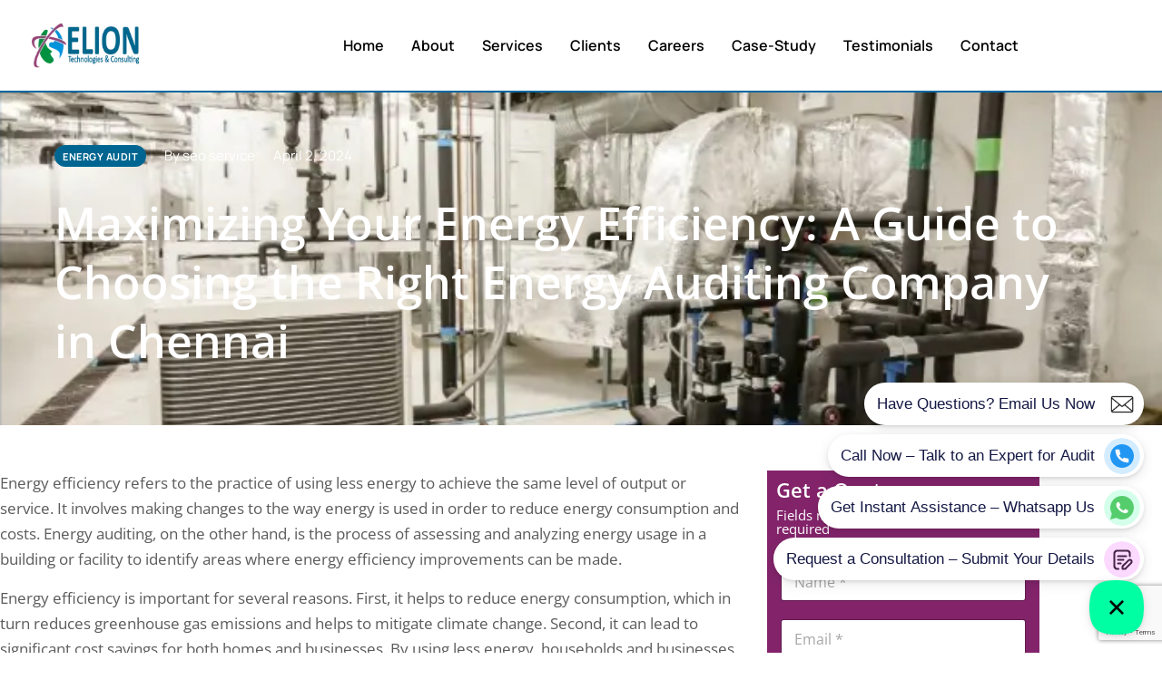

--- FILE ---
content_type: text/html; charset=UTF-8
request_url: https://elion.co.in/maximizing-your-energy-efficiency-a-guide-to-choosing-the-right-energy-auditing-company-in-chennai/
body_size: 47938
content:
<!DOCTYPE html>
<!--[if !(IE 6) | !(IE 7) | !(IE 8)  ]><!-->
<html lang="en-US" prefix="og: https://ogp.me/ns#" class="no-js">
<!--<![endif]-->
<head>
	<meta charset="UTF-8" />
				<meta name="viewport" content="width=device-width, initial-scale=1, maximum-scale=1, user-scalable=0"/>
				<link rel="profile" href="https://gmpg.org/xfn/11" />
	
<!-- Search Engine Optimization by Rank Math PRO - https://rankmath.com/ -->
<title>Maximizing Your Energy Efficiency: A Guide To Choosing The Right Energy Auditing Company In Chennai</title>
<meta name="description" content="Energy efficiency refers to the practice of using less energy to achieve the same level of output or service."/>
<meta name="robots" content="follow, index, max-snippet:-1, max-video-preview:-1, max-image-preview:large"/>
<link rel="canonical" href="https://elion.co.in/maximizing-your-energy-efficiency-a-guide-to-choosing-the-right-energy-auditing-company-in-chennai/" />
<meta property="og:locale" content="en_US" />
<meta property="og:type" content="article" />
<meta property="og:title" content="Maximizing Your Energy Efficiency: A Guide To Choosing The Right Energy Auditing Company In Chennai" />
<meta property="og:description" content="Energy efficiency refers to the practice of using less energy to achieve the same level of output or service." />
<meta property="og:url" content="https://elion.co.in/maximizing-your-energy-efficiency-a-guide-to-choosing-the-right-energy-auditing-company-in-chennai/" />
<meta property="og:site_name" content="Elion Technologies and Consulting" />
<meta property="article:publisher" content="https://www.facebook.com/eliontech" />
<meta property="article:section" content="Energy Audit" />
<meta property="og:updated_time" content="2024-04-27T13:30:54+05:30" />
<meta property="og:image" content="https://e6qg27vt7gu.exactdn.com/wp-content/uploads/2024/01/energyaudit2-1024x680-1.webp" />
<meta property="og:image:secure_url" content="https://e6qg27vt7gu.exactdn.com/wp-content/uploads/2024/01/energyaudit2-1024x680-1.webp" />
<meta property="og:image:width" content="717" />
<meta property="og:image:height" content="476" />
<meta property="og:image:alt" content="Energy Audit, Energy Audit services, Energy services" />
<meta property="og:image:type" content="image/webp" />
<meta property="article:published_time" content="2024-04-02T20:11:25+05:30" />
<meta property="article:modified_time" content="2024-04-27T13:30:54+05:30" />
<meta name="twitter:card" content="summary_large_image" />
<meta name="twitter:title" content="Maximizing Your Energy Efficiency: A Guide To Choosing The Right Energy Auditing Company In Chennai" />
<meta name="twitter:description" content="Energy efficiency refers to the practice of using less energy to achieve the same level of output or service." />
<meta name="twitter:image" content="https://e6qg27vt7gu.exactdn.com/wp-content/uploads/2024/01/energyaudit2-1024x680-1.webp" />
<meta name="twitter:label1" content="Written by" />
<meta name="twitter:data1" content="seo service" />
<meta name="twitter:label2" content="Time to read" />
<meta name="twitter:data2" content="13 minutes" />
<script type="application/ld+json" class="rank-math-schema-pro">{"@context":"https://schema.org","@graph":[{"@type":"Place","@id":"https://elion.co.in/#place","geo":{"@type":"GeoCoordinates","latitude":"28.646878","longitude":" 77.079247"},"hasMap":"https://www.google.com/maps/search/?api=1&amp;query=28.646878, 77.079247"},{"@type":["ProfessionalService","Organization"],"@id":"https://elion.co.in/#organization","name":"Elion Technologies and Consulting Private Limited","url":"https://elion.co.in","sameAs":["https://www.facebook.com/eliontech"],"email":"mail@elion.co.in","logo":{"@type":"ImageObject","@id":"https://elion.co.in/#logo","url":"https://e6qg27vt7gu.exactdn.com/wp-content/uploads/2022/12/Elion-Logo.webp","contentUrl":"https://e6qg27vt7gu.exactdn.com/wp-content/uploads/2022/12/Elion-Logo.webp","caption":"Elion Technologies and Consulting","inLanguage":"en-US","width":"189","height":"63"},"openingHours":["Monday,Tuesday,Wednesday,Thursday,Friday,Saturday,Sunday 09:00-17:00"],"description":"Elion is India\u2019s leading provider of Safety Audits, Energy Audits, Electrical Safety Audits, Fire Safety Audits, HSE Audits, Power Quality Analysis, Arc Flash Study, and Compliance Services for industries, corporates, and commercial facilities across India.","legalName":"aman.elion","location":{"@id":"https://elion.co.in/#place"},"image":{"@id":"https://elion.co.in/#logo"}},{"@type":"WebSite","@id":"https://elion.co.in/#website","url":"https://elion.co.in","name":"Elion Technologies and Consulting","alternateName":"Elion","publisher":{"@id":"https://elion.co.in/#organization"},"inLanguage":"en-US"},{"@type":"ImageObject","@id":"https://e6qg27vt7gu.exactdn.com/wp-content/uploads/2024/01/energyaudit2-1024x680-1.webp?strip=all","url":"https://e6qg27vt7gu.exactdn.com/wp-content/uploads/2024/01/energyaudit2-1024x680-1.webp?strip=all","width":"717","height":"476","caption":"Energy Audit, Energy Audit services, Energy services","inLanguage":"en-US"},{"@type":"WebPage","@id":"https://elion.co.in/maximizing-your-energy-efficiency-a-guide-to-choosing-the-right-energy-auditing-company-in-chennai/#webpage","url":"https://elion.co.in/maximizing-your-energy-efficiency-a-guide-to-choosing-the-right-energy-auditing-company-in-chennai/","name":"Maximizing Your Energy Efficiency: A Guide To Choosing The Right Energy Auditing Company In Chennai","datePublished":"2024-04-02T20:11:25+05:30","dateModified":"2024-04-27T13:30:54+05:30","isPartOf":{"@id":"https://elion.co.in/#website"},"primaryImageOfPage":{"@id":"https://e6qg27vt7gu.exactdn.com/wp-content/uploads/2024/01/energyaudit2-1024x680-1.webp?strip=all"},"inLanguage":"en-US"},{"@type":"Person","@id":"https://elion.co.in/author/seo/","name":"seo service","url":"https://elion.co.in/author/seo/","image":{"@type":"ImageObject","@id":"https://secure.gravatar.com/avatar/886d4751265603ba0a2dffa3f0715cac2cdfb380bed33011d1d4002d75fdd9b2?s=96&amp;d=mm&amp;r=g","url":"https://secure.gravatar.com/avatar/886d4751265603ba0a2dffa3f0715cac2cdfb380bed33011d1d4002d75fdd9b2?s=96&amp;d=mm&amp;r=g","caption":"seo service","inLanguage":"en-US"},"worksFor":{"@id":"https://elion.co.in/#organization"}},{"@type":"BlogPosting","headline":"Maximizing Your Energy Efficiency: A Guide To Choosing The Right Energy Auditing Company In Chennai","keywords":"energy auditing company in chennai\r","datePublished":"2024-04-02T20:11:25+05:30","dateModified":"2024-04-27T13:30:54+05:30","articleSection":"Energy Audit","author":{"@id":"https://elion.co.in/author/seo/","name":"seo service"},"publisher":{"@id":"https://elion.co.in/#organization"},"description":"Energy efficiency refers to the practice of using less energy to achieve the same level of output or service.","name":"Maximizing Your Energy Efficiency: A Guide To Choosing The Right Energy Auditing Company In Chennai","@id":"https://elion.co.in/maximizing-your-energy-efficiency-a-guide-to-choosing-the-right-energy-auditing-company-in-chennai/#richSnippet","isPartOf":{"@id":"https://elion.co.in/maximizing-your-energy-efficiency-a-guide-to-choosing-the-right-energy-auditing-company-in-chennai/#webpage"},"image":{"@id":"https://e6qg27vt7gu.exactdn.com/wp-content/uploads/2024/01/energyaudit2-1024x680-1.webp?strip=all"},"inLanguage":"en-US","mainEntityOfPage":{"@id":"https://elion.co.in/maximizing-your-energy-efficiency-a-guide-to-choosing-the-right-energy-auditing-company-in-chennai/#webpage"}}]}</script>
<!-- /Rank Math WordPress SEO plugin -->

<link rel='dns-prefetch' href='//www.googletagmanager.com' />
<link rel='dns-prefetch' href='//e6qg27vt7gu.exactdn.com' />
<link rel='preconnect' href='//e6qg27vt7gu.exactdn.com' />
<link rel="alternate" type="application/rss+xml" title="Energy &amp; Safety Audit &raquo; Feed" href="https://elion.co.in/feed/" />
<link rel="alternate" type="application/rss+xml" title="Energy &amp; Safety Audit &raquo; Comments Feed" href="https://elion.co.in/comments/feed/" />
<link rel="alternate" title="oEmbed (JSON)" type="application/json+oembed" href="https://elion.co.in/wp-json/oembed/1.0/embed?url=https%3A%2F%2Felion.co.in%2Fmaximizing-your-energy-efficiency-a-guide-to-choosing-the-right-energy-auditing-company-in-chennai%2F" />
<link rel="alternate" title="oEmbed (XML)" type="text/xml+oembed" href="https://elion.co.in/wp-json/oembed/1.0/embed?url=https%3A%2F%2Felion.co.in%2Fmaximizing-your-energy-efficiency-a-guide-to-choosing-the-right-energy-auditing-company-in-chennai%2F&#038;format=xml" />
<style id='wp-img-auto-sizes-contain-inline-css'>
img:is([sizes=auto i],[sizes^="auto," i]){contain-intrinsic-size:3000px 1500px}
/*# sourceURL=wp-img-auto-sizes-contain-inline-css */
</style>
<link rel='stylesheet' id='anwp-pg-styles-css' href='https://e6qg27vt7gu.exactdn.com/wp-content/plugins/anwp-post-grid-for-elementor/public/css/styles.min.css?ver=1.3.3' media='all' />
<style id='wp-emoji-styles-inline-css'>

	img.wp-smiley, img.emoji {
		display: inline !important;
		border: none !important;
		box-shadow: none !important;
		height: 1em !important;
		width: 1em !important;
		margin: 0 0.07em !important;
		vertical-align: -0.1em !important;
		background: none !important;
		padding: 0 !important;
	}
/*# sourceURL=wp-emoji-styles-inline-css */
</style>
<link rel='stylesheet' id='wp-block-library-css' href='https://e6qg27vt7gu.exactdn.com/wp-includes/css/dist/block-library/style.min.css?ver=6.9' media='all' />
<style id='wp-block-library-theme-inline-css'>
.wp-block-audio :where(figcaption){color:#555;font-size:13px;text-align:center}.is-dark-theme .wp-block-audio :where(figcaption){color:#ffffffa6}.wp-block-audio{margin:0 0 1em}.wp-block-code{border:1px solid #ccc;border-radius:4px;font-family:Menlo,Consolas,monaco,monospace;padding:.8em 1em}.wp-block-embed :where(figcaption){color:#555;font-size:13px;text-align:center}.is-dark-theme .wp-block-embed :where(figcaption){color:#ffffffa6}.wp-block-embed{margin:0 0 1em}.blocks-gallery-caption{color:#555;font-size:13px;text-align:center}.is-dark-theme .blocks-gallery-caption{color:#ffffffa6}:root :where(.wp-block-image figcaption){color:#555;font-size:13px;text-align:center}.is-dark-theme :root :where(.wp-block-image figcaption){color:#ffffffa6}.wp-block-image{margin:0 0 1em}.wp-block-pullquote{border-bottom:4px solid;border-top:4px solid;color:currentColor;margin-bottom:1.75em}.wp-block-pullquote :where(cite),.wp-block-pullquote :where(footer),.wp-block-pullquote__citation{color:currentColor;font-size:.8125em;font-style:normal;text-transform:uppercase}.wp-block-quote{border-left:.25em solid;margin:0 0 1.75em;padding-left:1em}.wp-block-quote cite,.wp-block-quote footer{color:currentColor;font-size:.8125em;font-style:normal;position:relative}.wp-block-quote:where(.has-text-align-right){border-left:none;border-right:.25em solid;padding-left:0;padding-right:1em}.wp-block-quote:where(.has-text-align-center){border:none;padding-left:0}.wp-block-quote.is-large,.wp-block-quote.is-style-large,.wp-block-quote:where(.is-style-plain){border:none}.wp-block-search .wp-block-search__label{font-weight:700}.wp-block-search__button{border:1px solid #ccc;padding:.375em .625em}:where(.wp-block-group.has-background){padding:1.25em 2.375em}.wp-block-separator.has-css-opacity{opacity:.4}.wp-block-separator{border:none;border-bottom:2px solid;margin-left:auto;margin-right:auto}.wp-block-separator.has-alpha-channel-opacity{opacity:1}.wp-block-separator:not(.is-style-wide):not(.is-style-dots){width:100px}.wp-block-separator.has-background:not(.is-style-dots){border-bottom:none;height:1px}.wp-block-separator.has-background:not(.is-style-wide):not(.is-style-dots){height:2px}.wp-block-table{margin:0 0 1em}.wp-block-table td,.wp-block-table th{word-break:normal}.wp-block-table :where(figcaption){color:#555;font-size:13px;text-align:center}.is-dark-theme .wp-block-table :where(figcaption){color:#ffffffa6}.wp-block-video :where(figcaption){color:#555;font-size:13px;text-align:center}.is-dark-theme .wp-block-video :where(figcaption){color:#ffffffa6}.wp-block-video{margin:0 0 1em}:root :where(.wp-block-template-part.has-background){margin-bottom:0;margin-top:0;padding:1.25em 2.375em}
/*# sourceURL=/wp-includes/css/dist/block-library/theme.min.css */
</style>
<style id='classic-theme-styles-inline-css'>
/*! This file is auto-generated */
.wp-block-button__link{color:#fff;background-color:#32373c;border-radius:9999px;box-shadow:none;text-decoration:none;padding:calc(.667em + 2px) calc(1.333em + 2px);font-size:1.125em}.wp-block-file__button{background:#32373c;color:#fff;text-decoration:none}
/*# sourceURL=/wp-includes/css/classic-themes.min.css */
</style>
<style id='global-styles-inline-css'>
:root{--wp--preset--aspect-ratio--square: 1;--wp--preset--aspect-ratio--4-3: 4/3;--wp--preset--aspect-ratio--3-4: 3/4;--wp--preset--aspect-ratio--3-2: 3/2;--wp--preset--aspect-ratio--2-3: 2/3;--wp--preset--aspect-ratio--16-9: 16/9;--wp--preset--aspect-ratio--9-16: 9/16;--wp--preset--color--black: #000000;--wp--preset--color--cyan-bluish-gray: #abb8c3;--wp--preset--color--white: #FFF;--wp--preset--color--pale-pink: #f78da7;--wp--preset--color--vivid-red: #cf2e2e;--wp--preset--color--luminous-vivid-orange: #ff6900;--wp--preset--color--luminous-vivid-amber: #fcb900;--wp--preset--color--light-green-cyan: #7bdcb5;--wp--preset--color--vivid-green-cyan: #00d084;--wp--preset--color--pale-cyan-blue: #8ed1fc;--wp--preset--color--vivid-cyan-blue: #0693e3;--wp--preset--color--vivid-purple: #9b51e0;--wp--preset--color--accent: #999999;--wp--preset--color--dark-gray: #111;--wp--preset--color--light-gray: #767676;--wp--preset--gradient--vivid-cyan-blue-to-vivid-purple: linear-gradient(135deg,rgb(6,147,227) 0%,rgb(155,81,224) 100%);--wp--preset--gradient--light-green-cyan-to-vivid-green-cyan: linear-gradient(135deg,rgb(122,220,180) 0%,rgb(0,208,130) 100%);--wp--preset--gradient--luminous-vivid-amber-to-luminous-vivid-orange: linear-gradient(135deg,rgb(252,185,0) 0%,rgb(255,105,0) 100%);--wp--preset--gradient--luminous-vivid-orange-to-vivid-red: linear-gradient(135deg,rgb(255,105,0) 0%,rgb(207,46,46) 100%);--wp--preset--gradient--very-light-gray-to-cyan-bluish-gray: linear-gradient(135deg,rgb(238,238,238) 0%,rgb(169,184,195) 100%);--wp--preset--gradient--cool-to-warm-spectrum: linear-gradient(135deg,rgb(74,234,220) 0%,rgb(151,120,209) 20%,rgb(207,42,186) 40%,rgb(238,44,130) 60%,rgb(251,105,98) 80%,rgb(254,248,76) 100%);--wp--preset--gradient--blush-light-purple: linear-gradient(135deg,rgb(255,206,236) 0%,rgb(152,150,240) 100%);--wp--preset--gradient--blush-bordeaux: linear-gradient(135deg,rgb(254,205,165) 0%,rgb(254,45,45) 50%,rgb(107,0,62) 100%);--wp--preset--gradient--luminous-dusk: linear-gradient(135deg,rgb(255,203,112) 0%,rgb(199,81,192) 50%,rgb(65,88,208) 100%);--wp--preset--gradient--pale-ocean: linear-gradient(135deg,rgb(255,245,203) 0%,rgb(182,227,212) 50%,rgb(51,167,181) 100%);--wp--preset--gradient--electric-grass: linear-gradient(135deg,rgb(202,248,128) 0%,rgb(113,206,126) 100%);--wp--preset--gradient--midnight: linear-gradient(135deg,rgb(2,3,129) 0%,rgb(40,116,252) 100%);--wp--preset--font-size--small: 13px;--wp--preset--font-size--medium: 20px;--wp--preset--font-size--large: 36px;--wp--preset--font-size--x-large: 42px;--wp--preset--spacing--20: 0.44rem;--wp--preset--spacing--30: 0.67rem;--wp--preset--spacing--40: 1rem;--wp--preset--spacing--50: 1.5rem;--wp--preset--spacing--60: 2.25rem;--wp--preset--spacing--70: 3.38rem;--wp--preset--spacing--80: 5.06rem;--wp--preset--shadow--natural: 6px 6px 9px rgba(0, 0, 0, 0.2);--wp--preset--shadow--deep: 12px 12px 50px rgba(0, 0, 0, 0.4);--wp--preset--shadow--sharp: 6px 6px 0px rgba(0, 0, 0, 0.2);--wp--preset--shadow--outlined: 6px 6px 0px -3px rgb(255, 255, 255), 6px 6px rgb(0, 0, 0);--wp--preset--shadow--crisp: 6px 6px 0px rgb(0, 0, 0);}:where(.is-layout-flex){gap: 0.5em;}:where(.is-layout-grid){gap: 0.5em;}body .is-layout-flex{display: flex;}.is-layout-flex{flex-wrap: wrap;align-items: center;}.is-layout-flex > :is(*, div){margin: 0;}body .is-layout-grid{display: grid;}.is-layout-grid > :is(*, div){margin: 0;}:where(.wp-block-columns.is-layout-flex){gap: 2em;}:where(.wp-block-columns.is-layout-grid){gap: 2em;}:where(.wp-block-post-template.is-layout-flex){gap: 1.25em;}:where(.wp-block-post-template.is-layout-grid){gap: 1.25em;}.has-black-color{color: var(--wp--preset--color--black) !important;}.has-cyan-bluish-gray-color{color: var(--wp--preset--color--cyan-bluish-gray) !important;}.has-white-color{color: var(--wp--preset--color--white) !important;}.has-pale-pink-color{color: var(--wp--preset--color--pale-pink) !important;}.has-vivid-red-color{color: var(--wp--preset--color--vivid-red) !important;}.has-luminous-vivid-orange-color{color: var(--wp--preset--color--luminous-vivid-orange) !important;}.has-luminous-vivid-amber-color{color: var(--wp--preset--color--luminous-vivid-amber) !important;}.has-light-green-cyan-color{color: var(--wp--preset--color--light-green-cyan) !important;}.has-vivid-green-cyan-color{color: var(--wp--preset--color--vivid-green-cyan) !important;}.has-pale-cyan-blue-color{color: var(--wp--preset--color--pale-cyan-blue) !important;}.has-vivid-cyan-blue-color{color: var(--wp--preset--color--vivid-cyan-blue) !important;}.has-vivid-purple-color{color: var(--wp--preset--color--vivid-purple) !important;}.has-black-background-color{background-color: var(--wp--preset--color--black) !important;}.has-cyan-bluish-gray-background-color{background-color: var(--wp--preset--color--cyan-bluish-gray) !important;}.has-white-background-color{background-color: var(--wp--preset--color--white) !important;}.has-pale-pink-background-color{background-color: var(--wp--preset--color--pale-pink) !important;}.has-vivid-red-background-color{background-color: var(--wp--preset--color--vivid-red) !important;}.has-luminous-vivid-orange-background-color{background-color: var(--wp--preset--color--luminous-vivid-orange) !important;}.has-luminous-vivid-amber-background-color{background-color: var(--wp--preset--color--luminous-vivid-amber) !important;}.has-light-green-cyan-background-color{background-color: var(--wp--preset--color--light-green-cyan) !important;}.has-vivid-green-cyan-background-color{background-color: var(--wp--preset--color--vivid-green-cyan) !important;}.has-pale-cyan-blue-background-color{background-color: var(--wp--preset--color--pale-cyan-blue) !important;}.has-vivid-cyan-blue-background-color{background-color: var(--wp--preset--color--vivid-cyan-blue) !important;}.has-vivid-purple-background-color{background-color: var(--wp--preset--color--vivid-purple) !important;}.has-black-border-color{border-color: var(--wp--preset--color--black) !important;}.has-cyan-bluish-gray-border-color{border-color: var(--wp--preset--color--cyan-bluish-gray) !important;}.has-white-border-color{border-color: var(--wp--preset--color--white) !important;}.has-pale-pink-border-color{border-color: var(--wp--preset--color--pale-pink) !important;}.has-vivid-red-border-color{border-color: var(--wp--preset--color--vivid-red) !important;}.has-luminous-vivid-orange-border-color{border-color: var(--wp--preset--color--luminous-vivid-orange) !important;}.has-luminous-vivid-amber-border-color{border-color: var(--wp--preset--color--luminous-vivid-amber) !important;}.has-light-green-cyan-border-color{border-color: var(--wp--preset--color--light-green-cyan) !important;}.has-vivid-green-cyan-border-color{border-color: var(--wp--preset--color--vivid-green-cyan) !important;}.has-pale-cyan-blue-border-color{border-color: var(--wp--preset--color--pale-cyan-blue) !important;}.has-vivid-cyan-blue-border-color{border-color: var(--wp--preset--color--vivid-cyan-blue) !important;}.has-vivid-purple-border-color{border-color: var(--wp--preset--color--vivid-purple) !important;}.has-vivid-cyan-blue-to-vivid-purple-gradient-background{background: var(--wp--preset--gradient--vivid-cyan-blue-to-vivid-purple) !important;}.has-light-green-cyan-to-vivid-green-cyan-gradient-background{background: var(--wp--preset--gradient--light-green-cyan-to-vivid-green-cyan) !important;}.has-luminous-vivid-amber-to-luminous-vivid-orange-gradient-background{background: var(--wp--preset--gradient--luminous-vivid-amber-to-luminous-vivid-orange) !important;}.has-luminous-vivid-orange-to-vivid-red-gradient-background{background: var(--wp--preset--gradient--luminous-vivid-orange-to-vivid-red) !important;}.has-very-light-gray-to-cyan-bluish-gray-gradient-background{background: var(--wp--preset--gradient--very-light-gray-to-cyan-bluish-gray) !important;}.has-cool-to-warm-spectrum-gradient-background{background: var(--wp--preset--gradient--cool-to-warm-spectrum) !important;}.has-blush-light-purple-gradient-background{background: var(--wp--preset--gradient--blush-light-purple) !important;}.has-blush-bordeaux-gradient-background{background: var(--wp--preset--gradient--blush-bordeaux) !important;}.has-luminous-dusk-gradient-background{background: var(--wp--preset--gradient--luminous-dusk) !important;}.has-pale-ocean-gradient-background{background: var(--wp--preset--gradient--pale-ocean) !important;}.has-electric-grass-gradient-background{background: var(--wp--preset--gradient--electric-grass) !important;}.has-midnight-gradient-background{background: var(--wp--preset--gradient--midnight) !important;}.has-small-font-size{font-size: var(--wp--preset--font-size--small) !important;}.has-medium-font-size{font-size: var(--wp--preset--font-size--medium) !important;}.has-large-font-size{font-size: var(--wp--preset--font-size--large) !important;}.has-x-large-font-size{font-size: var(--wp--preset--font-size--x-large) !important;}
:where(.wp-block-post-template.is-layout-flex){gap: 1.25em;}:where(.wp-block-post-template.is-layout-grid){gap: 1.25em;}
:where(.wp-block-term-template.is-layout-flex){gap: 1.25em;}:where(.wp-block-term-template.is-layout-grid){gap: 1.25em;}
:where(.wp-block-columns.is-layout-flex){gap: 2em;}:where(.wp-block-columns.is-layout-grid){gap: 2em;}
:root :where(.wp-block-pullquote){font-size: 1.5em;line-height: 1.6;}
/*# sourceURL=global-styles-inline-css */
</style>
<link rel='stylesheet' id='contact-form-7-css' href='https://e6qg27vt7gu.exactdn.com/wp-content/plugins/contact-form-7/includes/css/styles.css?ver=6.1.4' media='all' />
<style id='woocommerce-inline-inline-css'>
.woocommerce form .form-row .required { visibility: visible; }
/*# sourceURL=woocommerce-inline-inline-css */
</style>
<link rel='stylesheet' id='elementor-frontend-css' href='https://e6qg27vt7gu.exactdn.com/wp-content/plugins/elementor/assets/css/frontend.min.css?ver=3.34.3' media='all' />
<style id='elementor-frontend-inline-css'>
.elementor-7139 .elementor-element.elementor-element-5245d46b:not(.elementor-motion-effects-element-type-background), .elementor-7139 .elementor-element.elementor-element-5245d46b > .elementor-motion-effects-container > .elementor-motion-effects-layer{background-image:url("https://e6qg27vt7gu.exactdn.com/wp-content/uploads/2024/01/energyaudit2-1024x680-1.webp?strip=all");}
/*# sourceURL=elementor-frontend-inline-css */
</style>
<link rel='stylesheet' id='widget-image-css' href='https://e6qg27vt7gu.exactdn.com/wp-content/plugins/elementor/assets/css/widget-image.min.css?ver=3.34.3' media='all' />
<link rel='stylesheet' id='the7_horizontal-menu-css' href='https://e6qg27vt7gu.exactdn.com/wp-content/themes/dt-the7/css/compatibility/elementor/the7-horizontal-menu-widget.min.css?ver=12.10.0.1' media='all' />
<link rel='stylesheet' id='the7-e-sticky-effect-css' href='https://e6qg27vt7gu.exactdn.com/wp-content/themes/dt-the7/css/compatibility/elementor/the7-sticky-effects.min.css?ver=12.10.0.1' media='all' />
<link rel='stylesheet' id='the7-icon-widget-css' href='https://e6qg27vt7gu.exactdn.com/wp-content/themes/dt-the7/css/compatibility/elementor/the7-icon-widget.min.css?ver=12.10.0.1' media='all' />
<link rel='stylesheet' id='e-sticky-css' href='https://e6qg27vt7gu.exactdn.com/wp-content/plugins/pro-elements/assets/css/modules/sticky.min.css?ver=3.28.1' media='all' />
<link rel='stylesheet' id='widget-heading-css' href='https://e6qg27vt7gu.exactdn.com/wp-content/plugins/elementor/assets/css/widget-heading.min.css?ver=3.34.3' media='all' />
<link rel='stylesheet' id='widget-icon-list-css' href='https://e6qg27vt7gu.exactdn.com/wp-content/plugins/elementor/assets/css/widget-icon-list.min.css?ver=3.34.3' media='all' />
<link rel='stylesheet' id='e-animation-grow-css' href='https://e6qg27vt7gu.exactdn.com/wp-content/plugins/elementor/assets/lib/animations/styles/e-animation-grow.min.css?ver=3.34.3' media='all' />
<link rel='stylesheet' id='widget-social-icons-css' href='https://e6qg27vt7gu.exactdn.com/wp-content/plugins/elementor/assets/css/widget-social-icons.min.css?ver=3.34.3' media='all' />
<link rel='stylesheet' id='e-apple-webkit-css' href='https://e6qg27vt7gu.exactdn.com/wp-content/plugins/elementor/assets/css/conditionals/apple-webkit.min.css?ver=3.34.3' media='all' />
<link rel='stylesheet' id='the7-taxonomies-css' href='https://e6qg27vt7gu.exactdn.com/wp-content/themes/dt-the7/css/compatibility/elementor/the7-taxonomies.min.css?ver=12.10.0.1' media='all' />
<link rel='stylesheet' id='widget-spacer-css' href='https://e6qg27vt7gu.exactdn.com/wp-content/plugins/elementor/assets/css/widget-spacer.min.css?ver=3.34.3' media='all' />
<link rel='stylesheet' id='widget-share-buttons-css' href='https://e6qg27vt7gu.exactdn.com/wp-content/plugins/pro-elements/assets/css/widget-share-buttons.min.css?ver=3.28.1' media='all' />
<link rel='stylesheet' id='elementor-icons-shared-0-css' href='https://e6qg27vt7gu.exactdn.com/wp-content/plugins/elementor/assets/lib/font-awesome/css/fontawesome.min.css?ver=5.15.3' media='all' />
<link rel='stylesheet' id='elementor-icons-fa-solid-css' href='https://e6qg27vt7gu.exactdn.com/wp-content/plugins/elementor/assets/lib/font-awesome/css/solid.min.css?ver=5.15.3' media='all' />
<link rel='stylesheet' id='elementor-icons-fa-brands-css' href='https://e6qg27vt7gu.exactdn.com/wp-content/plugins/elementor/assets/lib/font-awesome/css/brands.min.css?ver=5.15.3' media='all' />
<link rel='stylesheet' id='widget-post-navigation-css' href='https://e6qg27vt7gu.exactdn.com/wp-content/plugins/pro-elements/assets/css/widget-post-navigation.min.css?ver=3.28.1' media='all' />
<link rel='stylesheet' id='the7-accordion-widget-css' href='https://e6qg27vt7gu.exactdn.com/wp-content/themes/dt-the7/css/compatibility/elementor/the7-accordion-widget.min.css?ver=12.10.0.1' media='all' />
<link rel='stylesheet' id='widget-divider-css' href='https://e6qg27vt7gu.exactdn.com/wp-content/plugins/elementor/assets/css/widget-divider.min.css?ver=3.34.3' media='all' />
<link rel='stylesheet' id='the7-simple-common-css' href='https://e6qg27vt7gu.exactdn.com/wp-content/themes/dt-the7/css/compatibility/elementor/the7-simple-common.min.css?ver=12.10.0.1' media='all' />
<link rel='stylesheet' id='the7-elements-simple-posts-carousel-css' href='https://e6qg27vt7gu.exactdn.com/wp-content/themes/dt-the7/css/compatibility/elementor/the7-simple-posts-carousel.min.css?ver=12.10.0.1' media='all' />
<link rel='stylesheet' id='the7-carousel-navigation-css' href='https://e6qg27vt7gu.exactdn.com/wp-content/themes/dt-the7/css/compatibility/elementor/the7-carousel-navigation.min.css?ver=12.10.0.1' media='all' />
<link rel='stylesheet' id='elementor-icons-css' href='https://e6qg27vt7gu.exactdn.com/wp-content/plugins/elementor/assets/lib/eicons/css/elementor-icons.min.css?ver=5.46.0' media='all' />
<link rel='stylesheet' id='elementor-post-6-css' href='https://e6qg27vt7gu.exactdn.com/wp-content/uploads/elementor/css/post-6.css?ver=1769675891' media='all' />
<link rel='stylesheet' id='elementor-post-50892-css' href='https://e6qg27vt7gu.exactdn.com/wp-content/uploads/elementor/css/post-50892.css?ver=1769675891' media='all' />
<link rel='stylesheet' id='elementor-post-154425-css' href='https://e6qg27vt7gu.exactdn.com/wp-content/uploads/elementor/css/post-154425.css?ver=1769675892' media='all' />
<link rel='stylesheet' id='elementor-post-7139-css' href='https://e6qg27vt7gu.exactdn.com/wp-content/uploads/elementor/css/post-7139.css?ver=1769675892' media='all' />
<link rel='stylesheet' id='dt-main-css' href='https://e6qg27vt7gu.exactdn.com/wp-content/themes/dt-the7/css/main.min.css?ver=12.10.0.1' media='all' />
<link rel='stylesheet' id='the7-custom-scrollbar-css' href='https://e6qg27vt7gu.exactdn.com/wp-content/themes/dt-the7/lib/custom-scrollbar/custom-scrollbar.min.css?ver=12.10.0.1' media='all' />
<link rel='stylesheet' id='the7-css-vars-css' href='https://e6qg27vt7gu.exactdn.com/wp-content/uploads/the7-css/css-vars.css?ver=1ed629002e3b' media='all' />
<link rel='stylesheet' id='dt-custom-css' href='https://e6qg27vt7gu.exactdn.com/wp-content/uploads/the7-css/custom.css?ver=1ed629002e3b' media='all' />
<link rel='stylesheet' id='wc-dt-custom-css' href='https://e6qg27vt7gu.exactdn.com/wp-content/uploads/the7-css/compatibility/wc-dt-custom.css?ver=1ed629002e3b' media='all' />
<link rel='stylesheet' id='dt-media-css' href='https://e6qg27vt7gu.exactdn.com/wp-content/uploads/the7-css/media.css?ver=1ed629002e3b' media='all' />
<link rel='stylesheet' id='the7-mega-menu-css' href='https://e6qg27vt7gu.exactdn.com/wp-content/uploads/the7-css/mega-menu.css?ver=1ed629002e3b' media='all' />
<link rel='stylesheet' id='the7-elements-css' href='https://e6qg27vt7gu.exactdn.com/wp-content/uploads/the7-css/post-type-dynamic.css?ver=1ed629002e3b' media='all' />
<link rel='stylesheet' id='style-css' href='https://e6qg27vt7gu.exactdn.com/wp-content/themes/dt-the7/style.css?ver=12.10.0.1' media='all' />
<link rel='stylesheet' id='the7-elementor-global-css' href='https://e6qg27vt7gu.exactdn.com/wp-content/themes/dt-the7/css/compatibility/elementor/elementor-global.min.css?ver=12.10.0.1' media='all' />
<link rel='stylesheet' id='eael-general-css' href='https://e6qg27vt7gu.exactdn.com/wp-content/plugins/essential-addons-for-elementor-lite/assets/front-end/css/view/general.min.css?ver=6.5.9' media='all' />
<link rel='stylesheet' id='elementor-gf-local-dmsans-css' href='https://e6qg27vt7gu.exactdn.com/wp-content/uploads/elementor/google-fonts/css/dmsans.css?ver=1742278905' media='all' />
<link rel='stylesheet' id='elementor-gf-local-manrope-css' href='https://e6qg27vt7gu.exactdn.com/wp-content/uploads/elementor/google-fonts/css/manrope.css?ver=1742278912' media='all' />
<link rel='stylesheet' id='elementor-gf-local-opensans-css' href='https://e6qg27vt7gu.exactdn.com/wp-content/uploads/elementor/google-fonts/css/opensans.css?ver=1742278932' media='all' />
<!--n2css--><!--n2js--><script src="https://e6qg27vt7gu.exactdn.com/wp-includes/js/jquery/jquery.min.js?ver=3.7.1" id="jquery-core-js"></script>
<script src="https://e6qg27vt7gu.exactdn.com/wp-includes/js/jquery/jquery-migrate.min.js?ver=3.4.1" id="jquery-migrate-js"></script>
<script id="gtmkit-js-before" data-cfasync="false" data-nowprocket="" data-cookieconsent="ignore">
		window.gtmkit_settings = {"datalayer_name":"dataLayer","console_log":false,"wc":{"use_sku":false,"pid_prefix":"","add_shipping_info":{"config":1},"add_payment_info":{"config":1},"view_item":{"config":0},"view_item_list":{"config":0},"wishlist":false,"css_selectors":{"product_list_select_item":".products .product:not(.product-category) a:not(.add_to_cart_button.ajax_add_to_cart,.add_to_wishlist),.wc-block-grid__products li:not(.product-category) a:not(.add_to_cart_button.ajax_add_to_cart,.add_to_wishlist),.woocommerce-grouped-product-list-item__label a:not(.add_to_wishlist)","product_list_element":".product,.wc-block-grid__product","product_list_exclude":"","product_list_add_to_cart":".add_to_cart_button.ajax_add_to_cart:not(.single_add_to_cart_button)"},"text":{"wp-block-handpicked-products":"Handpicked Products","wp-block-product-best-sellers":"Best Sellers","wp-block-product-category":"Product Category","wp-block-product-new":"New Products","wp-block-product-on-sale":"Products On Sale","wp-block-products-by-attribute":"Products By Attribute","wp-block-product-tag":"Product Tag","wp-block-product-top-rated":"Top Rated Products","shipping-tier-not-found":"Shipping tier not found","payment-method-not-found":"Payment method not found"}}};
		window.gtmkit_data = {"wc":{"currency":"INR","is_cart":false,"is_checkout":false,"blocks":{}}};
		window.dataLayer = window.dataLayer || [];
				
//# sourceURL=gtmkit-js-before
</script>
<script src="https://e6qg27vt7gu.exactdn.com/wp-content/plugins/woocommerce/assets/js/jquery-blockui/jquery.blockUI.min.js?ver=2.7.0-wc.10.4.3" id="wc-jquery-blockui-js" defer data-wp-strategy="defer"></script>
<script src="https://e6qg27vt7gu.exactdn.com/wp-content/plugins/woocommerce/assets/js/js-cookie/js.cookie.min.js?ver=2.1.4-wc.10.4.3" id="wc-js-cookie-js" defer data-wp-strategy="defer"></script>
<script id="woocommerce-js-extra">
var woocommerce_params = {"ajax_url":"/wp-admin/admin-ajax.php","wc_ajax_url":"/?wc-ajax=%%endpoint%%","i18n_password_show":"Show password","i18n_password_hide":"Hide password"};
//# sourceURL=woocommerce-js-extra
</script>
<script src="https://e6qg27vt7gu.exactdn.com/wp-content/plugins/woocommerce/assets/js/frontend/woocommerce.min.js?ver=10.4.3" id="woocommerce-js" defer data-wp-strategy="defer"></script>
<script id="gtmkit-container-js-after" data-cfasync="false" data-nowprocket="" data-cookieconsent="ignore">
			window.requestIdleCallback =
			    window.requestIdleCallback ||
			    function (cb) {
			        const start = Date.now();
			        return setTimeout(function () {
			            cb({
			                didTimeout: false,
			                timeRemaining: function () {
			                    return Math.max(0, 50 - (Date.now() - start));
			                }
			            });
			        }, 1);
			    };

			requestIdleCallback(function () {/* Google Tag Manager */
(function(w,d,s,l,i){w[l]=w[l]||[];w[l].push({'gtm.start':
new Date().getTime(),event:'gtm.js'});var f=d.getElementsByTagName(s)[0],
j=d.createElement(s),dl=l!='dataLayer'?'&l='+l:'';j.async=true;j.src=
'https://www.googletagmanager.com/gtm.js?id='+i+dl;f.parentNode.insertBefore(j,f);
})(window,document,'script','dataLayer','AW-1002176925');
/* End Google Tag Manager */
});
//# sourceURL=gtmkit-container-js-after
</script>
<script src="https://e6qg27vt7gu.exactdn.com/wp-content/plugins/gtm-kit/assets/integration/woocommerce.js?ver=2.8.0" id="gtmkit-woocommerce-js" defer data-wp-strategy="defer"></script>
<script src="https://e6qg27vt7gu.exactdn.com/wp-content/plugins/gtm-kit/assets/integration/contact-form-7.js?ver=2.8.0" id="gtmkit-cf7-js" defer data-wp-strategy="defer"></script>
<script id="gtmkit-datalayer-js-before" data-cfasync="false" data-nowprocket="" data-cookieconsent="ignore">
const gtmkit_dataLayer_content = {"pageType":"post"};
dataLayer.push( gtmkit_dataLayer_content );

//# sourceURL=gtmkit-datalayer-js-before
</script>
<script id="dt-above-fold-js-extra">
var dtLocal = {"themeUrl":"https://e6qg27vt7gu.exactdn.com/wp-content/themes/dt-the7","passText":"To view this protected post, enter the password below:","moreButtonText":{"loading":"Loading...","loadMore":"Load more"},"postID":"128554","ajaxurl":"https://elion.co.in/wp-admin/admin-ajax.php","REST":{"baseUrl":"https://elion.co.in/wp-json/the7/v1","endpoints":{"sendMail":"/send-mail"}},"contactMessages":{"required":"One or more fields have an error. Please check and try again.","terms":"Please accept the privacy policy.","fillTheCaptchaError":"Please, fill the captcha."},"captchaSiteKey":"","ajaxNonce":"b03aabf558","pageData":"","themeSettings":{"smoothScroll":"off","lazyLoading":false,"desktopHeader":{"height":""},"ToggleCaptionEnabled":"disabled","ToggleCaption":"Navigation","floatingHeader":{"showAfter":94,"showMenu":false,"height":64,"logo":{"showLogo":true,"html":"","url":"https://elion.co.in/"}},"topLine":{"floatingTopLine":{"logo":{"showLogo":false,"html":""}}},"mobileHeader":{"firstSwitchPoint":1150,"secondSwitchPoint":600,"firstSwitchPointHeight":60,"secondSwitchPointHeight":50,"mobileToggleCaptionEnabled":"right","mobileToggleCaption":"Menu"},"stickyMobileHeaderFirstSwitch":{"logo":{"html":""}},"stickyMobileHeaderSecondSwitch":{"logo":{"html":""}},"sidebar":{"switchPoint":992},"boxedWidth":"1280px"},"wcCartFragmentHash":"88b8178dbbd927f4aa55bfcc1d937648","elementor":{"settings":{"container_width":1300}}};
var dtShare = {"shareButtonText":{"facebook":"Share on Facebook","twitter":"Share on X","pinterest":"Pin it","linkedin":"Share on Linkedin","whatsapp":"Share on Whatsapp"},"overlayOpacity":"90"};
//# sourceURL=dt-above-fold-js-extra
</script>
<script src="https://e6qg27vt7gu.exactdn.com/wp-content/themes/dt-the7/js/above-the-fold.min.js?ver=12.10.0.1" id="dt-above-fold-js"></script>
<script src="https://e6qg27vt7gu.exactdn.com/wp-content/themes/dt-the7/js/compatibility/woocommerce/woocommerce.min.js?ver=12.10.0.1" id="dt-woocommerce-js"></script>
<link rel="https://api.w.org/" href="https://elion.co.in/wp-json/" /><link rel="alternate" title="JSON" type="application/json" href="https://elion.co.in/wp-json/wp/v2/posts/128554" /><link rel="EditURI" type="application/rsd+xml" title="RSD" href="https://elion.co.in/xmlrpc.php?rsd" />
<meta name="generator" content="WordPress 6.9" />
<link rel='shortlink' href='https://elion.co.in/?p=128554' />
<meta name="generator" content="Site Kit by Google 1.171.0" /><!-- HFCM by 99 Robots - Snippet # 2: GSC and GA -->
<meta name="google-site-verification" content="KWEQXX8f3tzLfqAZw1HFxA179J1GGM90GvGwF9ERa94" />

<script async src="https://www.googletagmanager.com/gtag/js?id=G-M821MKZLRW"></script>
<script>
  window.dataLayer = window.dataLayer || [];
  function gtag(){dataLayer.push(arguments);}
  gtag('js', new Date());

  gtag('config', 'G-M821MKZLRW');
</script>
<!-- /end HFCM by 99 Robots -->
	<noscript><style>.woocommerce-product-gallery{ opacity: 1 !important; }</style></noscript>
	<meta name="google-site-verification" content="iiHCbpxuulqNwjjSWLt-RDSEW1-O5-0Wu_iAvB9-c4s"><meta name="generator" content="Elementor 3.34.3; settings: css_print_method-external, google_font-enabled, font_display-swap">
<style>.recentcomments a{display:inline !important;padding:0 !important;margin:0 !important;}</style>			<style>
				.e-con.e-parent:nth-of-type(n+4):not(.e-lazyloaded):not(.e-no-lazyload),
				.e-con.e-parent:nth-of-type(n+4):not(.e-lazyloaded):not(.e-no-lazyload) * {
					background-image: none !important;
				}
				@media screen and (max-height: 1024px) {
					.e-con.e-parent:nth-of-type(n+3):not(.e-lazyloaded):not(.e-no-lazyload),
					.e-con.e-parent:nth-of-type(n+3):not(.e-lazyloaded):not(.e-no-lazyload) * {
						background-image: none !important;
					}
				}
				@media screen and (max-height: 640px) {
					.e-con.e-parent:nth-of-type(n+2):not(.e-lazyloaded):not(.e-no-lazyload),
					.e-con.e-parent:nth-of-type(n+2):not(.e-lazyloaded):not(.e-no-lazyload) * {
						background-image: none !important;
					}
				}
			</style>
			<noscript><style>.lazyload[data-src]{display:none !important;}</style></noscript><style>.lazyload{background-image:none !important;}.lazyload:before{background-image:none !important;}</style>
<!-- Google Tag Manager snippet added by Site Kit -->
<script>
			( function( w, d, s, l, i ) {
				w[l] = w[l] || [];
				w[l].push( {'gtm.start': new Date().getTime(), event: 'gtm.js'} );
				var f = d.getElementsByTagName( s )[0],
					j = d.createElement( s ), dl = l != 'dataLayer' ? '&l=' + l : '';
				j.async = true;
				j.src = 'https://www.googletagmanager.com/gtm.js?id=' + i + dl;
				f.parentNode.insertBefore( j, f );
			} )( window, document, 'script', 'dataLayer', 'GTM-KP76K7VN' );
			
</script>

<!-- End Google Tag Manager snippet added by Site Kit -->
<link rel="icon" href="https://e6qg27vt7gu.exactdn.com/wp-content/uploads/2023/06/elionlogo-removebg-preview.png?strip=all&#038;resize=32%2C32" sizes="32x32" />
<link rel="icon" href="https://e6qg27vt7gu.exactdn.com/wp-content/uploads/2023/06/elionlogo-removebg-preview.png?strip=all&#038;resize=192%2C192" sizes="192x192" />
<link rel="apple-touch-icon" href="https://e6qg27vt7gu.exactdn.com/wp-content/uploads/2023/06/elionlogo-removebg-preview.png?strip=all&#038;resize=180%2C180" />
<meta name="msapplication-TileImage" content="https://e6qg27vt7gu.exactdn.com/wp-content/uploads/2023/06/elionlogo-removebg-preview.png?strip=all&#038;resize=270%2C270" />
		<style id="wp-custom-css">
			@font-face {
  font-display: swap !important;
}		</style>
		<style id='the7-custom-inline-css' type='text/css'>
.sub-nav .menu-item i.fa,
.sub-nav .menu-item i.fas,
.sub-nav .menu-item i.far,
.sub-nav .menu-item i.fab {
	text-align: center;
	width: 1.25em;
}
</style>
</head>
<body id="the7-body" class="wp-singular post-template-default single single-post postid-128554 single-format-standard wp-custom-logo wp-embed-responsive wp-theme-dt-the7 theme-dt-the7 the7-core-ver-2.7.12 woocommerce-no-js theme--dt-the7 no-comments dt-responsive-on right-mobile-menu-close-icon ouside-menu-close-icon mobile-close-right-caption  fade-thin-mobile-menu-close-icon fade-medium-menu-close-icon srcset-enabled btn-flat custom-btn-color custom-btn-hover-color first-switch-logo-left first-switch-menu-right second-switch-logo-left second-switch-menu-right right-mobile-menu layzr-loading-on popup-message-style the7-ver-12.10.0.1 elementor-default elementor-template-full-width elementor-clear-template elementor-kit-6 elementor-page-7139">
		<!-- Google Tag Manager (noscript) snippet added by Site Kit -->
		<noscript>
			<iframe src="https://www.googletagmanager.com/ns.html?id=GTM-KP76K7VN" height="0" width="0" style="display:none;visibility:hidden"></iframe>
		</noscript>
		<!-- End Google Tag Manager (noscript) snippet added by Site Kit -->
		<!-- The7 12.10.0.1 -->

<div id="page" >
	<a class="skip-link screen-reader-text" href="#content">Skip to content</a>

		<div data-elementor-type="header" data-elementor-id="50892" class="elementor elementor-50892 elementor-location-header" data-elementor-post-type="elementor_library">
					<section class="elementor-section elementor-top-section elementor-element elementor-element-9726930 elementor-section-height-min-height the7-e-sticky-row-yes the7-e-sticky-effect-yes the7-e-sticky-overlap-yes elementor-hidden-tablet elementor-hidden-mobile elementor-section-boxed elementor-section-height-default elementor-section-items-middle" data-id="9726930" data-element_type="section" data-settings="{&quot;the7_sticky_row&quot;:&quot;yes&quot;,&quot;the7_sticky_effects_offset&quot;:30,&quot;the7_sticky_effects&quot;:&quot;yes&quot;,&quot;the7_sticky_effects_devices&quot;:[&quot;desktop&quot;],&quot;the7_sticky_row_overlap&quot;:&quot;yes&quot;,&quot;the7_sticky_row_devices&quot;:[&quot;desktop&quot;],&quot;background_background&quot;:&quot;classic&quot;,&quot;the7_sticky_row_offset&quot;:0}">
						<div class="elementor-container elementor-column-gap-no">
					<div class="elementor-column elementor-col-33 elementor-top-column elementor-element elementor-element-b0903f0" data-id="b0903f0" data-element_type="column">
			<div class="elementor-widget-wrap elementor-element-populated">
						<div class="elementor-element elementor-element-10e1265 the7-img-sticky-size-effect-yes elementor-widget elementor-widget-image" data-id="10e1265" data-element_type="widget" data-widget_type="image.default">
				<div class="elementor-widget-container">
																<a href="https://elion.co.in">
							<img width="189" height="63" src="[data-uri]" class="attachment-full size-full wp-image-160889 lazyload" alt="Elion Technologies and Consulting logo"   data-src="https://e6qg27vt7gu.exactdn.com/wp-content/uploads/2022/12/Elion-Logo.webp?strip=all" decoding="async" data-srcset="https://e6qg27vt7gu.exactdn.com/wp-content/uploads/2022/12/Elion-Logo.webp?strip=all 189w, https://e6qg27vt7gu.exactdn.com/wp-content/uploads/2022/12/Elion-Logo.webp?strip=all&amp;w=75 75w" data-sizes="auto" data-eio-rwidth="189" data-eio-rheight="63" /><noscript><img width="189" height="63" src="https://e6qg27vt7gu.exactdn.com/wp-content/uploads/2022/12/Elion-Logo.webp?strip=all" class="attachment-full size-full wp-image-160889" alt="Elion Technologies and Consulting logo" srcset="https://e6qg27vt7gu.exactdn.com/wp-content/uploads/2022/12/Elion-Logo.webp?strip=all 189w, https://e6qg27vt7gu.exactdn.com/wp-content/uploads/2022/12/Elion-Logo.webp?strip=all&amp;w=75 75w" sizes="(max-width: 189px) 100vw, 189px" data-eio="l" /></noscript>								</a>
															</div>
				</div>
				<div class="elementor-element elementor-element-a38cc30 the7-img-sticky-size-effect-yes elementor-absolute elementor-widget elementor-widget-image" data-id="a38cc30" data-element_type="widget" data-settings="{&quot;_position&quot;:&quot;absolute&quot;}" data-widget_type="image.default">
				<div class="elementor-widget-container">
																<a href="https://elion.co.in">
							<img width="189" height="63" src="[data-uri]" class="attachment-full size-full wp-image-160889 lazyload" alt="Elion Technologies and Consulting logo"   data-src="https://e6qg27vt7gu.exactdn.com/wp-content/uploads/2022/12/Elion-Logo.webp?strip=all" decoding="async" data-srcset="https://e6qg27vt7gu.exactdn.com/wp-content/uploads/2022/12/Elion-Logo.webp?strip=all 189w, https://e6qg27vt7gu.exactdn.com/wp-content/uploads/2022/12/Elion-Logo.webp?strip=all&amp;w=75 75w" data-sizes="auto" data-eio-rwidth="189" data-eio-rheight="63" /><noscript><img width="189" height="63" src="https://e6qg27vt7gu.exactdn.com/wp-content/uploads/2022/12/Elion-Logo.webp?strip=all" class="attachment-full size-full wp-image-160889" alt="Elion Technologies and Consulting logo" srcset="https://e6qg27vt7gu.exactdn.com/wp-content/uploads/2022/12/Elion-Logo.webp?strip=all 189w, https://e6qg27vt7gu.exactdn.com/wp-content/uploads/2022/12/Elion-Logo.webp?strip=all&amp;w=75 75w" sizes="(max-width: 189px) 100vw, 189px" data-eio="l" /></noscript>								</a>
															</div>
				</div>
					</div>
		</div>
				<div class="elementor-column elementor-col-66 elementor-top-column elementor-element elementor-element-e6970b7" data-id="e6970b7" data-element_type="column">
			<div class="elementor-widget-wrap elementor-element-populated">
						<div class="elementor-element elementor-element-0b41c4b sub-icon_align-side sub-menu-position-tablet-justify toggle-align-left mob-menu-popup items-decoration-yes decoration-align-text elementor-widget__width-initial parent-item-clickable-yes decoration-position-bottom decoration-left-to-right sub-menu-position-left dt-sub-menu_align-left sub-icon_position-right elementor-widget elementor-widget-the7_horizontal-menu" data-id="0b41c4b" data-element_type="widget" data-settings="{&quot;dropdown_type&quot;:&quot;popup&quot;,&quot;dropdown&quot;:&quot;mobile&quot;,&quot;parent_is_clickable&quot;:&quot;yes&quot;}" data-widget_type="the7_horizontal-menu.default">
				<div class="elementor-widget-container">
					<div class="horizontal-menu-wrap">				<style>
					@media screen and (max-width: 767px) {
						.elementor-widget-the7_horizontal-menu.elementor-widget {
							--menu-display: none;
							--mobile-display: inline-flex;
						}
					}
				</style>
				<a class="horizontal-menu-toggle hidden-on-load" role="button" tabindex="0" aria-label="Menu Toggle" aria-expanded="false" href="#elementor-action%3Aaction%3Dpopup%3Aopen%26settings%3DeyJpZCI6MzAyMjAsInRvZ2dsZSI6ZmFsc2V9"><span class="right menu-toggle-icons" aria-hidden="true" role="presentation"><svg xmlns="http://www.w3.org/2000/svg" xmlns:xlink="http://www.w3.org/1999/xlink" id="Layer_1" x="0px" y="0px" viewBox="0 0 20 20" style="enable-background:new 0 0 20 20;" xml:space="preserve"><rect x="0.4" y="3.2" width="19.2" height="1.7"></rect><rect x="0.4" y="9.2" width="19.2" height="1.7"></rect><rect x="0.4" y="15.2" width="19.2" height="1.7"></rect></svg><svg xmlns="http://www.w3.org/2000/svg" xmlns:xlink="http://www.w3.org/1999/xlink" id="Layer_1" x="0px" y="0px" viewBox="0 0 16 16" style="enable-background:new 0 0 16 16;" xml:space="preserve"><polygon points="12.6,4.6 11.4,3.4 8,6.8 4.6,3.4 3.4,4.6 6.8,8 3.4,11.4 4.6,12.6 8,9.2 11.4,12.6 12.6,11.4 9.2,8 "></polygon></svg></span></a><nav class="dt-nav-menu-horizontal--main dt-nav-menu-horizontal__container justify-content-end widget-divider- indicator-off"><ul class="dt-nav-menu-horizontal d-flex flex-row justify-content-end"><li class="menu-item menu-item-type-post_type menu-item-object-page menu-item-home menu-item-94541 first depth-0"><a href='https://elion.co.in/' data-level='1'><span class="item-content"><span class="menu-item-text  "><span class="menu-text">Home</span></span><span class="submenu-indicator" ><span class="submenu-mob-indicator" ></span></span></span></a></li> <li class="menu-item menu-item-type-post_type menu-item-object-page menu-item-94543 depth-0"><a href='https://elion.co.in/about-us/' data-level='1'><span class="item-content"><span class="menu-item-text  "><span class="menu-text">About</span></span><span class="submenu-indicator" ><span class="submenu-mob-indicator" ></span></span></span></a></li> <li class="menu-item menu-item-type-custom menu-item-object-custom menu-item-has-children menu-item-109941 has-children depth-0"><a href='#' data-level='1' aria-haspopup='true' aria-expanded='false'><span class="item-content"><span class="menu-item-text  "><span class="menu-text">Services</span></span><span class="submenu-indicator" ><span class="submenu-mob-indicator" ></span></span></span></a><ul class="the7-e-sub-nav horizontal-sub-nav"  role="group"><li class="menu-item menu-item-type-post_type menu-item-object-page menu-item-has-children menu-item-94545 first has-children depth-1"><a href='https://elion.co.in/safety/' data-level='2' aria-haspopup='true' aria-expanded='false'><span class="item-content"><span class="menu-item-text  "><span class="menu-text">Safety</span></span><span class="submenu-indicator" ><svg xmlns="http://www.w3.org/2000/svg" xmlns:xlink="http://www.w3.org/1999/xlink" id="Layer_1" x="0px" y="0px" viewBox="0 0 16 16" style="enable-background:new 0 0 16 16;" xml:space="preserve"><polygon points="6.4,14 5.2,12.8 10,8 5.2,3.2 6.4,2 12.4,8 "></polygon></svg><span class="submenu-mob-indicator" ></span></span></span></a><ul class="the7-e-sub-nav horizontal-sub-nav"  role="group"><li class="menu-item menu-item-type-post_type menu-item-object-page menu-item-has-children menu-item-106438 first has-children depth-2"><a href='https://elion.co.in/safetyaudit/' data-level='3' aria-haspopup='true' aria-expanded='false'><span class="item-content"><span class="menu-item-text  "><span class="menu-text">Audit</span></span><span class="submenu-indicator" ><svg xmlns="http://www.w3.org/2000/svg" xmlns:xlink="http://www.w3.org/1999/xlink" id="Layer_1" x="0px" y="0px" viewBox="0 0 16 16" style="enable-background:new 0 0 16 16;" xml:space="preserve"><polygon points="6.4,14 5.2,12.8 10,8 5.2,3.2 6.4,2 12.4,8 "></polygon></svg><span class="submenu-mob-indicator" ></span></span></span></a><ul class="the7-e-sub-nav horizontal-sub-nav"  role="group"><li class="menu-item menu-item-type-post_type menu-item-object-page menu-item-106453 first depth-3"><a href='https://elion.co.in/safety-audit/' data-level='4'><span class="item-content"><span class="menu-item-text  "><span class="menu-text">Safety Audit</span></span><span class="submenu-indicator" ><svg xmlns="http://www.w3.org/2000/svg" xmlns:xlink="http://www.w3.org/1999/xlink" id="Layer_1" x="0px" y="0px" viewBox="0 0 16 16" style="enable-background:new 0 0 16 16;" xml:space="preserve"><polygon points="6.4,14 5.2,12.8 10,8 5.2,3.2 6.4,2 12.4,8 "></polygon></svg><span class="submenu-mob-indicator" ></span></span></span></a></li> <li class="menu-item menu-item-type-post_type menu-item-object-page menu-item-106456 depth-3"><a href='https://elion.co.in/safety-audit/electrical-safety-audit/' data-level='4'><span class="item-content"><span class="menu-item-text  "><span class="menu-text">Electrical Safety Audit</span></span><span class="submenu-indicator" ><svg xmlns="http://www.w3.org/2000/svg" xmlns:xlink="http://www.w3.org/1999/xlink" id="Layer_1" x="0px" y="0px" viewBox="0 0 16 16" style="enable-background:new 0 0 16 16;" xml:space="preserve"><polygon points="6.4,14 5.2,12.8 10,8 5.2,3.2 6.4,2 12.4,8 "></polygon></svg><span class="submenu-mob-indicator" ></span></span></span></a></li> <li class="menu-item menu-item-type-post_type menu-item-object-page menu-item-106459 depth-3"><a href='https://elion.co.in/safety-audit/fire-safety-audits/' data-level='4'><span class="item-content"><span class="menu-item-text  "><span class="menu-text">Fire Safety Audit</span></span><span class="submenu-indicator" ><svg xmlns="http://www.w3.org/2000/svg" xmlns:xlink="http://www.w3.org/1999/xlink" id="Layer_1" x="0px" y="0px" viewBox="0 0 16 16" style="enable-background:new 0 0 16 16;" xml:space="preserve"><polygon points="6.4,14 5.2,12.8 10,8 5.2,3.2 6.4,2 12.4,8 "></polygon></svg><span class="submenu-mob-indicator" ></span></span></span></a></li> <li class="menu-item menu-item-type-post_type menu-item-object-page menu-item-124636 depth-3"><a href='https://elion.co.in/structural-safety-audit/' data-level='4'><span class="item-content"><span class="menu-item-text  "><span class="menu-text">Structural Safety Audit</span></span><span class="submenu-indicator" ><svg xmlns="http://www.w3.org/2000/svg" xmlns:xlink="http://www.w3.org/1999/xlink" id="Layer_1" x="0px" y="0px" viewBox="0 0 16 16" style="enable-background:new 0 0 16 16;" xml:space="preserve"><polygon points="6.4,14 5.2,12.8 10,8 5.2,3.2 6.4,2 12.4,8 "></polygon></svg><span class="submenu-mob-indicator" ></span></span></span></a></li> <li class="menu-item menu-item-type-post_type menu-item-object-page menu-item-128859 depth-3"><a href='https://elion.co.in/mep-audit/' data-level='4'><span class="item-content"><span class="menu-item-text  "><span class="menu-text">MEP Audit</span></span><span class="submenu-indicator" ><svg xmlns="http://www.w3.org/2000/svg" xmlns:xlink="http://www.w3.org/1999/xlink" id="Layer_1" x="0px" y="0px" viewBox="0 0 16 16" style="enable-background:new 0 0 16 16;" xml:space="preserve"><polygon points="6.4,14 5.2,12.8 10,8 5.2,3.2 6.4,2 12.4,8 "></polygon></svg><span class="submenu-mob-indicator" ></span></span></span></a></li> <li class="menu-item menu-item-type-post_type menu-item-object-page menu-item-158113 depth-3"><a href='https://elion.co.in/third-party-safety-audit-services-in-india-elion-safety-experts/' data-level='4'><span class="item-content"><span class="menu-item-text  "><span class="menu-text">Third Party Safety Audit</span></span><span class="submenu-indicator" ><svg xmlns="http://www.w3.org/2000/svg" xmlns:xlink="http://www.w3.org/1999/xlink" id="Layer_1" x="0px" y="0px" viewBox="0 0 16 16" style="enable-background:new 0 0 16 16;" xml:space="preserve"><polygon points="6.4,14 5.2,12.8 10,8 5.2,3.2 6.4,2 12.4,8 "></polygon></svg><span class="submenu-mob-indicator" ></span></span></span></a></li> <li class="menu-item menu-item-type-post_type menu-item-object-page menu-item-158112 depth-3"><a href='https://elion.co.in/health-hygiene-audit-services-in-india-elion/' data-level='4'><span class="item-content"><span class="menu-item-text  "><span class="menu-text">Health &#038; Hygiene Audit</span></span><span class="submenu-indicator" ><svg xmlns="http://www.w3.org/2000/svg" xmlns:xlink="http://www.w3.org/1999/xlink" id="Layer_1" x="0px" y="0px" viewBox="0 0 16 16" style="enable-background:new 0 0 16 16;" xml:space="preserve"><polygon points="6.4,14 5.2,12.8 10,8 5.2,3.2 6.4,2 12.4,8 "></polygon></svg><span class="submenu-mob-indicator" ></span></span></span></a></li> </ul></li> <li class="menu-item menu-item-type-post_type menu-item-object-page menu-item-has-children menu-item-106441 has-children depth-2"><a href='https://elion.co.in/safety-consultancy/' data-level='3' aria-haspopup='true' aria-expanded='false'><span class="item-content"><span class="menu-item-text  "><span class="menu-text">Consultancy &#038; Studies</span></span><span class="submenu-indicator" ><svg xmlns="http://www.w3.org/2000/svg" xmlns:xlink="http://www.w3.org/1999/xlink" id="Layer_1" x="0px" y="0px" viewBox="0 0 16 16" style="enable-background:new 0 0 16 16;" xml:space="preserve"><polygon points="6.4,14 5.2,12.8 10,8 5.2,3.2 6.4,2 12.4,8 "></polygon></svg><span class="submenu-mob-indicator" ></span></span></span></a><ul class="the7-e-sub-nav horizontal-sub-nav"  role="group"><li class="menu-item menu-item-type-post_type menu-item-object-page menu-item-107027 first depth-3"><a href='https://elion.co.in/safetyconsultancy-hira/' data-level='4'><span class="item-content"><span class="menu-item-text  "><span class="menu-text">Hazard Inspection and Risk Assessment (HIRA)</span></span><span class="submenu-indicator" ><svg xmlns="http://www.w3.org/2000/svg" xmlns:xlink="http://www.w3.org/1999/xlink" id="Layer_1" x="0px" y="0px" viewBox="0 0 16 16" style="enable-background:new 0 0 16 16;" xml:space="preserve"><polygon points="6.4,14 5.2,12.8 10,8 5.2,3.2 6.4,2 12.4,8 "></polygon></svg><span class="submenu-mob-indicator" ></span></span></span></a></li> <li class="menu-item menu-item-type-post_type menu-item-object-page menu-item-107186 depth-3"><a href='https://elion.co.in/safetyconsultancy-qra/' data-level='4'><span class="item-content"><span class="menu-item-text  "><span class="menu-text">Quantitative Risk Assessment(QRA)</span></span><span class="submenu-indicator" ><svg xmlns="http://www.w3.org/2000/svg" xmlns:xlink="http://www.w3.org/1999/xlink" id="Layer_1" x="0px" y="0px" viewBox="0 0 16 16" style="enable-background:new 0 0 16 16;" xml:space="preserve"><polygon points="6.4,14 5.2,12.8 10,8 5.2,3.2 6.4,2 12.4,8 "></polygon></svg><span class="submenu-mob-indicator" ></span></span></span></a></li> <li class="menu-item menu-item-type-post_type menu-item-object-page menu-item-107303 depth-3"><a href='https://elion.co.in/safetyconsultancy-hazop/' data-level='4'><span class="item-content"><span class="menu-item-text  "><span class="menu-text">Hazard and Operability Analysis (HAZOP)</span></span><span class="submenu-indicator" ><svg xmlns="http://www.w3.org/2000/svg" xmlns:xlink="http://www.w3.org/1999/xlink" id="Layer_1" x="0px" y="0px" viewBox="0 0 16 16" style="enable-background:new 0 0 16 16;" xml:space="preserve"><polygon points="6.4,14 5.2,12.8 10,8 5.2,3.2 6.4,2 12.4,8 "></polygon></svg><span class="submenu-mob-indicator" ></span></span></span></a></li> <li class="menu-item menu-item-type-post_type menu-item-object-page menu-item-158111 depth-3"><a href='https://elion.co.in/zone-classification-services-for-hazardous-areas/' data-level='4'><span class="item-content"><span class="menu-item-text  "><span class="menu-text">Zone Classification</span></span><span class="submenu-indicator" ><svg xmlns="http://www.w3.org/2000/svg" xmlns:xlink="http://www.w3.org/1999/xlink" id="Layer_1" x="0px" y="0px" viewBox="0 0 16 16" style="enable-background:new 0 0 16 16;" xml:space="preserve"><polygon points="6.4,14 5.2,12.8 10,8 5.2,3.2 6.4,2 12.4,8 "></polygon></svg><span class="submenu-mob-indicator" ></span></span></span></a></li> </ul></li> <li class="menu-item menu-item-type-post_type menu-item-object-page menu-item-has-children menu-item-106444 has-children depth-2"><a href='https://elion.co.in/fire/' data-level='3' aria-haspopup='true' aria-expanded='false'><span class="item-content"><span class="menu-item-text  "><span class="menu-text">Fire</span></span><span class="submenu-indicator" ><svg xmlns="http://www.w3.org/2000/svg" xmlns:xlink="http://www.w3.org/1999/xlink" id="Layer_1" x="0px" y="0px" viewBox="0 0 16 16" style="enable-background:new 0 0 16 16;" xml:space="preserve"><polygon points="6.4,14 5.2,12.8 10,8 5.2,3.2 6.4,2 12.4,8 "></polygon></svg><span class="submenu-mob-indicator" ></span></span></span></a><ul class="the7-e-sub-nav horizontal-sub-nav"  role="group"><li class="menu-item menu-item-type-post_type menu-item-object-page menu-item-107444 first depth-3"><a href='https://elion.co.in/fire/fireaudit/' data-level='4'><span class="item-content"><span class="menu-item-text  "><span class="menu-text">Fire Audit</span></span><span class="submenu-indicator" ><svg xmlns="http://www.w3.org/2000/svg" xmlns:xlink="http://www.w3.org/1999/xlink" id="Layer_1" x="0px" y="0px" viewBox="0 0 16 16" style="enable-background:new 0 0 16 16;" xml:space="preserve"><polygon points="6.4,14 5.2,12.8 10,8 5.2,3.2 6.4,2 12.4,8 "></polygon></svg><span class="submenu-mob-indicator" ></span></span></span></a></li> <li class="menu-item menu-item-type-post_type menu-item-object-page menu-item-107586 depth-3"><a href='https://elion.co.in/fire/fireriskassessment/' data-level='4'><span class="item-content"><span class="menu-item-text  "><span class="menu-text">Fire Risk Assessment</span></span><span class="submenu-indicator" ><svg xmlns="http://www.w3.org/2000/svg" xmlns:xlink="http://www.w3.org/1999/xlink" id="Layer_1" x="0px" y="0px" viewBox="0 0 16 16" style="enable-background:new 0 0 16 16;" xml:space="preserve"><polygon points="6.4,14 5.2,12.8 10,8 5.2,3.2 6.4,2 12.4,8 "></polygon></svg><span class="submenu-mob-indicator" ></span></span></span></a></li> <li class="menu-item menu-item-type-post_type menu-item-object-page menu-item-107717 depth-3"><a href='https://elion.co.in/fire/fireload/' data-level='4'><span class="item-content"><span class="menu-item-text  "><span class="menu-text">Fire Load</span></span><span class="submenu-indicator" ><svg xmlns="http://www.w3.org/2000/svg" xmlns:xlink="http://www.w3.org/1999/xlink" id="Layer_1" x="0px" y="0px" viewBox="0 0 16 16" style="enable-background:new 0 0 16 16;" xml:space="preserve"><polygon points="6.4,14 5.2,12.8 10,8 5.2,3.2 6.4,2 12.4,8 "></polygon></svg><span class="submenu-mob-indicator" ></span></span></span></a></li> <li class="menu-item menu-item-type-post_type menu-item-object-page menu-item-121156 depth-3"><a href='https://elion.co.in/fire/fire-investigation/' data-level='4'><span class="item-content"><span class="menu-item-text  "><span class="menu-text">Fire Investigation</span></span><span class="submenu-indicator" ><svg xmlns="http://www.w3.org/2000/svg" xmlns:xlink="http://www.w3.org/1999/xlink" id="Layer_1" x="0px" y="0px" viewBox="0 0 16 16" style="enable-background:new 0 0 16 16;" xml:space="preserve"><polygon points="6.4,14 5.2,12.8 10,8 5.2,3.2 6.4,2 12.4,8 "></polygon></svg><span class="submenu-mob-indicator" ></span></span></span></a></li> <li class="menu-item menu-item-type-post_type menu-item-object-page menu-item-158110 depth-3"><a href='https://elion.co.in/fire-system-design-services/' data-level='4'><span class="item-content"><span class="menu-item-text  "><span class="menu-text">Fire System Design</span></span><span class="submenu-indicator" ><svg xmlns="http://www.w3.org/2000/svg" xmlns:xlink="http://www.w3.org/1999/xlink" id="Layer_1" x="0px" y="0px" viewBox="0 0 16 16" style="enable-background:new 0 0 16 16;" xml:space="preserve"><polygon points="6.4,14 5.2,12.8 10,8 5.2,3.2 6.4,2 12.4,8 "></polygon></svg><span class="submenu-mob-indicator" ></span></span></span></a></li> </ul></li> <li class="menu-item menu-item-type-post_type menu-item-object-page menu-item-has-children menu-item-106447 has-children depth-2"><a href='https://elion.co.in/safety/documents/' data-level='3' aria-haspopup='true' aria-expanded='false'><span class="item-content"><span class="menu-item-text  "><span class="menu-text">Documentation</span></span><span class="submenu-indicator" ><svg xmlns="http://www.w3.org/2000/svg" xmlns:xlink="http://www.w3.org/1999/xlink" id="Layer_1" x="0px" y="0px" viewBox="0 0 16 16" style="enable-background:new 0 0 16 16;" xml:space="preserve"><polygon points="6.4,14 5.2,12.8 10,8 5.2,3.2 6.4,2 12.4,8 "></polygon></svg><span class="submenu-mob-indicator" ></span></span></span></a><ul class="the7-e-sub-nav horizontal-sub-nav"  role="group"><li class="menu-item menu-item-type-post_type menu-item-object-page menu-item-158109 first depth-3"><a href='https://elion.co.in/compliance-legal-register-services/' data-level='4'><span class="item-content"><span class="menu-item-text  "><span class="menu-text">Compliance &#038; Legal Register</span></span><span class="submenu-indicator" ><svg xmlns="http://www.w3.org/2000/svg" xmlns:xlink="http://www.w3.org/1999/xlink" id="Layer_1" x="0px" y="0px" viewBox="0 0 16 16" style="enable-background:new 0 0 16 16;" xml:space="preserve"><polygon points="6.4,14 5.2,12.8 10,8 5.2,3.2 6.4,2 12.4,8 "></polygon></svg><span class="submenu-mob-indicator" ></span></span></span></a></li> <li class="menu-item menu-item-type-post_type menu-item-object-page menu-item-107845 depth-3"><a href='https://elion.co.in/safetydocuments-safety-policy/' data-level='4'><span class="item-content"><span class="menu-item-text  "><span class="menu-text">Safety Policy</span></span><span class="submenu-indicator" ><svg xmlns="http://www.w3.org/2000/svg" xmlns:xlink="http://www.w3.org/1999/xlink" id="Layer_1" x="0px" y="0px" viewBox="0 0 16 16" style="enable-background:new 0 0 16 16;" xml:space="preserve"><polygon points="6.4,14 5.2,12.8 10,8 5.2,3.2 6.4,2 12.4,8 "></polygon></svg><span class="submenu-mob-indicator" ></span></span></span></a></li> <li class="menu-item menu-item-type-post_type menu-item-object-page menu-item-107962 depth-3"><a href='https://elion.co.in/safetydocuments-safe-operating-procedure/' data-level='4'><span class="item-content"><span class="menu-item-text  "><span class="menu-text">Safe Operating Procedure</span></span><span class="submenu-indicator" ><svg xmlns="http://www.w3.org/2000/svg" xmlns:xlink="http://www.w3.org/1999/xlink" id="Layer_1" x="0px" y="0px" viewBox="0 0 16 16" style="enable-background:new 0 0 16 16;" xml:space="preserve"><polygon points="6.4,14 5.2,12.8 10,8 5.2,3.2 6.4,2 12.4,8 "></polygon></svg><span class="submenu-mob-indicator" ></span></span></span></a></li> <li class="menu-item menu-item-type-post_type menu-item-object-page menu-item-108097 depth-3"><a href='https://elion.co.in/safetydocuments-emergency-preparedness-plan/' data-level='4'><span class="item-content"><span class="menu-item-text  "><span class="menu-text">Emergency Preparedness Plan</span></span><span class="submenu-indicator" ><svg xmlns="http://www.w3.org/2000/svg" xmlns:xlink="http://www.w3.org/1999/xlink" id="Layer_1" x="0px" y="0px" viewBox="0 0 16 16" style="enable-background:new 0 0 16 16;" xml:space="preserve"><polygon points="6.4,14 5.2,12.8 10,8 5.2,3.2 6.4,2 12.4,8 "></polygon></svg><span class="submenu-mob-indicator" ></span></span></span></a></li> </ul></li> <li class="menu-item menu-item-type-post_type menu-item-object-page menu-item-has-children menu-item-106450 has-children depth-2"><a href='https://elion.co.in/safety-training/' data-level='3' aria-haspopup='true' aria-expanded='false'><span class="item-content"><span class="menu-item-text  "><span class="menu-text">Training</span></span><span class="submenu-indicator" ><svg xmlns="http://www.w3.org/2000/svg" xmlns:xlink="http://www.w3.org/1999/xlink" id="Layer_1" x="0px" y="0px" viewBox="0 0 16 16" style="enable-background:new 0 0 16 16;" xml:space="preserve"><polygon points="6.4,14 5.2,12.8 10,8 5.2,3.2 6.4,2 12.4,8 "></polygon></svg><span class="submenu-mob-indicator" ></span></span></span></a><ul class="the7-e-sub-nav horizontal-sub-nav"  role="group"><li class="menu-item menu-item-type-post_type menu-item-object-page menu-item-108224 first depth-3"><a href='https://elion.co.in/safety-training/chemical-safety-training/' data-level='4'><span class="item-content"><span class="menu-item-text  "><span class="menu-text">Chemical Safety Training</span></span><span class="submenu-indicator" ><svg xmlns="http://www.w3.org/2000/svg" xmlns:xlink="http://www.w3.org/1999/xlink" id="Layer_1" x="0px" y="0px" viewBox="0 0 16 16" style="enable-background:new 0 0 16 16;" xml:space="preserve"><polygon points="6.4,14 5.2,12.8 10,8 5.2,3.2 6.4,2 12.4,8 "></polygon></svg><span class="submenu-mob-indicator" ></span></span></span></a></li> <li class="menu-item menu-item-type-post_type menu-item-object-page menu-item-108349 depth-3"><a href='https://elion.co.in/safety-training/road-safety-training/' data-level='4'><span class="item-content"><span class="menu-item-text  "><span class="menu-text">Road Safety Training</span></span><span class="submenu-indicator" ><svg xmlns="http://www.w3.org/2000/svg" xmlns:xlink="http://www.w3.org/1999/xlink" id="Layer_1" x="0px" y="0px" viewBox="0 0 16 16" style="enable-background:new 0 0 16 16;" xml:space="preserve"><polygon points="6.4,14 5.2,12.8 10,8 5.2,3.2 6.4,2 12.4,8 "></polygon></svg><span class="submenu-mob-indicator" ></span></span></span></a></li> <li class="menu-item menu-item-type-post_type menu-item-object-page menu-item-108474 depth-3"><a href='https://elion.co.in/safety-training/fire-safety-training/' data-level='4'><span class="item-content"><span class="menu-item-text  "><span class="menu-text">Fire Safety Training</span></span><span class="submenu-indicator" ><svg xmlns="http://www.w3.org/2000/svg" xmlns:xlink="http://www.w3.org/1999/xlink" id="Layer_1" x="0px" y="0px" viewBox="0 0 16 16" style="enable-background:new 0 0 16 16;" xml:space="preserve"><polygon points="6.4,14 5.2,12.8 10,8 5.2,3.2 6.4,2 12.4,8 "></polygon></svg><span class="submenu-mob-indicator" ></span></span></span></a></li> </ul></li> </ul></li> <li class="menu-item menu-item-type-post_type menu-item-object-page menu-item-has-children menu-item-94607 has-children depth-1"><a href='https://elion.co.in/energy/' data-level='2' aria-haspopup='true' aria-expanded='false'><span class="item-content"><span class="menu-item-text  "><span class="menu-text">Energy</span></span><span class="submenu-indicator" ><svg xmlns="http://www.w3.org/2000/svg" xmlns:xlink="http://www.w3.org/1999/xlink" id="Layer_1" x="0px" y="0px" viewBox="0 0 16 16" style="enable-background:new 0 0 16 16;" xml:space="preserve"><polygon points="6.4,14 5.2,12.8 10,8 5.2,3.2 6.4,2 12.4,8 "></polygon></svg><span class="submenu-mob-indicator" ></span></span></span></a><ul class="the7-e-sub-nav horizontal-sub-nav"  role="group"><li class="menu-item menu-item-type-post_type menu-item-object-page menu-item-has-children menu-item-95503 first has-children depth-2"><a href='https://elion.co.in/audits/' data-level='3' aria-haspopup='true' aria-expanded='false'><span class="item-content"><span class="menu-item-text  "><span class="menu-text">Audits</span></span><span class="submenu-indicator" ><svg xmlns="http://www.w3.org/2000/svg" xmlns:xlink="http://www.w3.org/1999/xlink" id="Layer_1" x="0px" y="0px" viewBox="0 0 16 16" style="enable-background:new 0 0 16 16;" xml:space="preserve"><polygon points="6.4,14 5.2,12.8 10,8 5.2,3.2 6.4,2 12.4,8 "></polygon></svg><span class="submenu-mob-indicator" ></span></span></span></a><ul class="the7-e-sub-nav horizontal-sub-nav"  role="group"><li class="menu-item menu-item-type-post_type menu-item-object-page menu-item-124973 first depth-3"><a href='https://elion.co.in/elion-energy-audit-conservation/' data-level='4'><span class="item-content"><span class="menu-item-text  "><span class="menu-text">Energy Audit</span></span><span class="submenu-indicator" ><svg xmlns="http://www.w3.org/2000/svg" xmlns:xlink="http://www.w3.org/1999/xlink" id="Layer_1" x="0px" y="0px" viewBox="0 0 16 16" style="enable-background:new 0 0 16 16;" xml:space="preserve"><polygon points="6.4,14 5.2,12.8 10,8 5.2,3.2 6.4,2 12.4,8 "></polygon></svg><span class="submenu-mob-indicator" ></span></span></span></a></li> <li class="menu-item menu-item-type-post_type menu-item-object-page menu-item-95576 depth-3"><a href='https://elion.co.in/pump-audit/' data-level='4'><span class="item-content"><span class="menu-item-text  "><span class="menu-text">Pump Audit</span></span><span class="submenu-indicator" ><svg xmlns="http://www.w3.org/2000/svg" xmlns:xlink="http://www.w3.org/1999/xlink" id="Layer_1" x="0px" y="0px" viewBox="0 0 16 16" style="enable-background:new 0 0 16 16;" xml:space="preserve"><polygon points="6.4,14 5.2,12.8 10,8 5.2,3.2 6.4,2 12.4,8 "></polygon></svg><span class="submenu-mob-indicator" ></span></span></span></a></li> <li class="menu-item menu-item-type-post_type menu-item-object-page menu-item-95579 depth-3"><a href='https://elion.co.in/motor-audit/' data-level='4'><span class="item-content"><span class="menu-item-text  "><span class="menu-text">Motor Audit</span></span><span class="submenu-indicator" ><svg xmlns="http://www.w3.org/2000/svg" xmlns:xlink="http://www.w3.org/1999/xlink" id="Layer_1" x="0px" y="0px" viewBox="0 0 16 16" style="enable-background:new 0 0 16 16;" xml:space="preserve"><polygon points="6.4,14 5.2,12.8 10,8 5.2,3.2 6.4,2 12.4,8 "></polygon></svg><span class="submenu-mob-indicator" ></span></span></span></a></li> <li class="menu-item menu-item-type-post_type menu-item-object-page menu-item-95582 depth-3"><a href='https://elion.co.in/lux-audit-illumination-survey/' data-level='4'><span class="item-content"><span class="menu-item-text  "><span class="menu-text">Lux Audit/Illumination Survey</span></span><span class="submenu-indicator" ><svg xmlns="http://www.w3.org/2000/svg" xmlns:xlink="http://www.w3.org/1999/xlink" id="Layer_1" x="0px" y="0px" viewBox="0 0 16 16" style="enable-background:new 0 0 16 16;" xml:space="preserve"><polygon points="6.4,14 5.2,12.8 10,8 5.2,3.2 6.4,2 12.4,8 "></polygon></svg><span class="submenu-mob-indicator" ></span></span></span></a></li> <li class="menu-item menu-item-type-post_type menu-item-object-page menu-item-95585 depth-3"><a href='https://elion.co.in/thermal-audit/' data-level='4'><span class="item-content"><span class="menu-item-text  "><span class="menu-text">Thermal Audit</span></span><span class="submenu-indicator" ><svg xmlns="http://www.w3.org/2000/svg" xmlns:xlink="http://www.w3.org/1999/xlink" id="Layer_1" x="0px" y="0px" viewBox="0 0 16 16" style="enable-background:new 0 0 16 16;" xml:space="preserve"><polygon points="6.4,14 5.2,12.8 10,8 5.2,3.2 6.4,2 12.4,8 "></polygon></svg><span class="submenu-mob-indicator" ></span></span></span></a></li> <li class="menu-item menu-item-type-post_type menu-item-object-page menu-item-95589 depth-3"><a href='https://elion.co.in/energy-saving-verification-audit/' data-level='4'><span class="item-content"><span class="menu-item-text  "><span class="menu-text">Energy Saving Verification Audit</span></span><span class="submenu-indicator" ><svg xmlns="http://www.w3.org/2000/svg" xmlns:xlink="http://www.w3.org/1999/xlink" id="Layer_1" x="0px" y="0px" viewBox="0 0 16 16" style="enable-background:new 0 0 16 16;" xml:space="preserve"><polygon points="6.4,14 5.2,12.8 10,8 5.2,3.2 6.4,2 12.4,8 "></polygon></svg><span class="submenu-mob-indicator" ></span></span></span></a></li> </ul></li> <li class="menu-item menu-item-type-post_type menu-item-object-page menu-item-has-children menu-item-95506 has-children depth-2"><a href='https://elion.co.in/consultancy-studies/' data-level='3' aria-haspopup='true' aria-expanded='false'><span class="item-content"><span class="menu-item-text  "><span class="menu-text">Consultancy &#038; Studies</span></span><span class="submenu-indicator" ><svg xmlns="http://www.w3.org/2000/svg" xmlns:xlink="http://www.w3.org/1999/xlink" id="Layer_1" x="0px" y="0px" viewBox="0 0 16 16" style="enable-background:new 0 0 16 16;" xml:space="preserve"><polygon points="6.4,14 5.2,12.8 10,8 5.2,3.2 6.4,2 12.4,8 "></polygon></svg><span class="submenu-mob-indicator" ></span></span></span></a><ul class="the7-e-sub-nav horizontal-sub-nav"  role="group"><li class="menu-item menu-item-type-post_type menu-item-object-page menu-item-95592 first depth-3"><a href='https://elion.co.in/power-quality-analysis/' data-level='4'><span class="item-content"><span class="menu-item-text  "><span class="menu-text">Power Quality Analysis</span></span><span class="submenu-indicator" ><svg xmlns="http://www.w3.org/2000/svg" xmlns:xlink="http://www.w3.org/1999/xlink" id="Layer_1" x="0px" y="0px" viewBox="0 0 16 16" style="enable-background:new 0 0 16 16;" xml:space="preserve"><polygon points="6.4,14 5.2,12.8 10,8 5.2,3.2 6.4,2 12.4,8 "></polygon></svg><span class="submenu-mob-indicator" ></span></span></span></a></li> <li class="menu-item menu-item-type-post_type menu-item-object-page menu-item-95595 depth-3"><a href='https://elion.co.in/harmonic-analysis/' data-level='4'><span class="item-content"><span class="menu-item-text  "><span class="menu-text">Harmonic Analysis</span></span><span class="submenu-indicator" ><svg xmlns="http://www.w3.org/2000/svg" xmlns:xlink="http://www.w3.org/1999/xlink" id="Layer_1" x="0px" y="0px" viewBox="0 0 16 16" style="enable-background:new 0 0 16 16;" xml:space="preserve"><polygon points="6.4,14 5.2,12.8 10,8 5.2,3.2 6.4,2 12.4,8 "></polygon></svg><span class="submenu-mob-indicator" ></span></span></span></a></li> <li class="menu-item menu-item-type-post_type menu-item-object-page menu-item-95654 depth-3"><a href='https://elion.co.in/arc-flash-study/' data-level='4'><span class="item-content"><span class="menu-item-text  "><span class="menu-text">Arc Flash Study</span></span><span class="submenu-indicator" ><svg xmlns="http://www.w3.org/2000/svg" xmlns:xlink="http://www.w3.org/1999/xlink" id="Layer_1" x="0px" y="0px" viewBox="0 0 16 16" style="enable-background:new 0 0 16 16;" xml:space="preserve"><polygon points="6.4,14 5.2,12.8 10,8 5.2,3.2 6.4,2 12.4,8 "></polygon></svg><span class="submenu-mob-indicator" ></span></span></span></a></li> <li class="menu-item menu-item-type-post_type menu-item-object-page menu-item-158107 depth-3"><a href='https://elion.co.in/relay-coordination-study-services/' data-level='4'><span class="item-content"><span class="menu-item-text  "><span class="menu-text">Relay Coordination</span></span><span class="submenu-indicator" ><svg xmlns="http://www.w3.org/2000/svg" xmlns:xlink="http://www.w3.org/1999/xlink" id="Layer_1" x="0px" y="0px" viewBox="0 0 16 16" style="enable-background:new 0 0 16 16;" xml:space="preserve"><polygon points="6.4,14 5.2,12.8 10,8 5.2,3.2 6.4,2 12.4,8 "></polygon></svg><span class="submenu-mob-indicator" ></span></span></span></a></li> <li class="menu-item menu-item-type-post_type menu-item-object-page menu-item-158105 depth-3"><a href='https://elion.co.in/transient-surge-analysis-services/' data-level='4'><span class="item-content"><span class="menu-item-text  "><span class="menu-text">Transient Surge Analysis</span></span><span class="submenu-indicator" ><svg xmlns="http://www.w3.org/2000/svg" xmlns:xlink="http://www.w3.org/1999/xlink" id="Layer_1" x="0px" y="0px" viewBox="0 0 16 16" style="enable-background:new 0 0 16 16;" xml:space="preserve"><polygon points="6.4,14 5.2,12.8 10,8 5.2,3.2 6.4,2 12.4,8 "></polygon></svg><span class="submenu-mob-indicator" ></span></span></span></a></li> </ul></li> <li class="menu-item menu-item-type-post_type menu-item-object-page menu-item-has-children menu-item-95509 has-children depth-2"><a href='https://elion.co.in/documentation/' data-level='3' aria-haspopup='true' aria-expanded='false'><span class="item-content"><span class="menu-item-text  "><span class="menu-text">Documentation</span></span><span class="submenu-indicator" ><svg xmlns="http://www.w3.org/2000/svg" xmlns:xlink="http://www.w3.org/1999/xlink" id="Layer_1" x="0px" y="0px" viewBox="0 0 16 16" style="enable-background:new 0 0 16 16;" xml:space="preserve"><polygon points="6.4,14 5.2,12.8 10,8 5.2,3.2 6.4,2 12.4,8 "></polygon></svg><span class="submenu-mob-indicator" ></span></span></span></a><ul class="the7-e-sub-nav horizontal-sub-nav"  role="group"><li class="menu-item menu-item-type-post_type menu-item-object-page menu-item-95672 first depth-3"><a href='https://elion.co.in/single-line-diagramsld/' data-level='4'><span class="item-content"><span class="menu-item-text  "><span class="menu-text">Single Line Diagram(SLD)</span></span><span class="submenu-indicator" ><svg xmlns="http://www.w3.org/2000/svg" xmlns:xlink="http://www.w3.org/1999/xlink" id="Layer_1" x="0px" y="0px" viewBox="0 0 16 16" style="enable-background:new 0 0 16 16;" xml:space="preserve"><polygon points="6.4,14 5.2,12.8 10,8 5.2,3.2 6.4,2 12.4,8 "></polygon></svg><span class="submenu-mob-indicator" ></span></span></span></a></li> </ul></li> </ul></li> <li class="menu-item menu-item-type-post_type menu-item-object-page menu-item-has-children menu-item-95455 has-children depth-1"><a href='https://elion.co.in/testing/' data-level='2' aria-haspopup='true' aria-expanded='false'><span class="item-content"><span class="menu-item-text  "><span class="menu-text">Testing</span></span><span class="submenu-indicator" ><svg xmlns="http://www.w3.org/2000/svg" xmlns:xlink="http://www.w3.org/1999/xlink" id="Layer_1" x="0px" y="0px" viewBox="0 0 16 16" style="enable-background:new 0 0 16 16;" xml:space="preserve"><polygon points="6.4,14 5.2,12.8 10,8 5.2,3.2 6.4,2 12.4,8 "></polygon></svg><span class="submenu-mob-indicator" ></span></span></span></a><ul class="the7-e-sub-nav horizontal-sub-nav"  role="group"><li class="menu-item menu-item-type-post_type menu-item-object-page menu-item-95512 first depth-2"><a href='https://elion.co.in/lighting-arrestor-testing/' data-level='3'><span class="item-content"><span class="menu-item-text  "><span class="menu-text">Lighting Arrestor Testing</span></span><span class="submenu-indicator" ><svg xmlns="http://www.w3.org/2000/svg" xmlns:xlink="http://www.w3.org/1999/xlink" id="Layer_1" x="0px" y="0px" viewBox="0 0 16 16" style="enable-background:new 0 0 16 16;" xml:space="preserve"><polygon points="6.4,14 5.2,12.8 10,8 5.2,3.2 6.4,2 12.4,8 "></polygon></svg><span class="submenu-mob-indicator" ></span></span></span></a></li> <li class="menu-item menu-item-type-post_type menu-item-object-page menu-item-95515 depth-2"><a href='https://elion.co.in/earth-pit/' data-level='3'><span class="item-content"><span class="menu-item-text  "><span class="menu-text">Earth Pit Testing</span></span><span class="submenu-indicator" ><svg xmlns="http://www.w3.org/2000/svg" xmlns:xlink="http://www.w3.org/1999/xlink" id="Layer_1" x="0px" y="0px" viewBox="0 0 16 16" style="enable-background:new 0 0 16 16;" xml:space="preserve"><polygon points="6.4,14 5.2,12.8 10,8 5.2,3.2 6.4,2 12.4,8 "></polygon></svg><span class="submenu-mob-indicator" ></span></span></span></a></li> <li class="menu-item menu-item-type-post_type menu-item-object-page menu-item-95518 depth-2"><a href='https://elion.co.in/rubber-mat-testing/' data-level='3'><span class="item-content"><span class="menu-item-text  "><span class="menu-text">Rubber Mat Testing</span></span><span class="submenu-indicator" ><svg xmlns="http://www.w3.org/2000/svg" xmlns:xlink="http://www.w3.org/1999/xlink" id="Layer_1" x="0px" y="0px" viewBox="0 0 16 16" style="enable-background:new 0 0 16 16;" xml:space="preserve"><polygon points="6.4,14 5.2,12.8 10,8 5.2,3.2 6.4,2 12.4,8 "></polygon></svg><span class="submenu-mob-indicator" ></span></span></span></a></li> <li class="menu-item menu-item-type-post_type menu-item-object-page menu-item-95525 depth-2"><a href='https://elion.co.in/insulation-resistance-testing/' data-level='3'><span class="item-content"><span class="menu-item-text  "><span class="menu-text">Insulation Resistance Testing</span></span><span class="submenu-indicator" ><svg xmlns="http://www.w3.org/2000/svg" xmlns:xlink="http://www.w3.org/1999/xlink" id="Layer_1" x="0px" y="0px" viewBox="0 0 16 16" style="enable-background:new 0 0 16 16;" xml:space="preserve"><polygon points="6.4,14 5.2,12.8 10,8 5.2,3.2 6.4,2 12.4,8 "></polygon></svg><span class="submenu-mob-indicator" ></span></span></span></a></li> <li class="menu-item menu-item-type-post_type menu-item-object-page menu-item-95522 depth-2"><a href='https://elion.co.in/vibration-testing/' data-level='3'><span class="item-content"><span class="menu-item-text  "><span class="menu-text">Vibration Testing</span></span><span class="submenu-indicator" ><svg xmlns="http://www.w3.org/2000/svg" xmlns:xlink="http://www.w3.org/1999/xlink" id="Layer_1" x="0px" y="0px" viewBox="0 0 16 16" style="enable-background:new 0 0 16 16;" xml:space="preserve"><polygon points="6.4,14 5.2,12.8 10,8 5.2,3.2 6.4,2 12.4,8 "></polygon></svg><span class="submenu-mob-indicator" ></span></span></span></a></li> <li class="menu-item menu-item-type-post_type menu-item-object-page menu-item-124889 depth-2"><a href='https://elion.co.in/elcb-and-rccb-testing/' data-level='3'><span class="item-content"><span class="menu-item-text  "><span class="menu-text">ELCB and RCCB Testing</span></span><span class="submenu-indicator" ><svg xmlns="http://www.w3.org/2000/svg" xmlns:xlink="http://www.w3.org/1999/xlink" id="Layer_1" x="0px" y="0px" viewBox="0 0 16 16" style="enable-background:new 0 0 16 16;" xml:space="preserve"><polygon points="6.4,14 5.2,12.8 10,8 5.2,3.2 6.4,2 12.4,8 "></polygon></svg><span class="submenu-mob-indicator" ></span></span></span></a></li> <li class="menu-item menu-item-type-post_type menu-item-object-page menu-item-158108 depth-2"><a href='https://elion.co.in/pat-testing-services/' data-level='3'><span class="item-content"><span class="menu-item-text  "><span class="menu-text">PAT Testing Services</span></span><span class="submenu-indicator" ><svg xmlns="http://www.w3.org/2000/svg" xmlns:xlink="http://www.w3.org/1999/xlink" id="Layer_1" x="0px" y="0px" viewBox="0 0 16 16" style="enable-background:new 0 0 16 16;" xml:space="preserve"><polygon points="6.4,14 5.2,12.8 10,8 5.2,3.2 6.4,2 12.4,8 "></polygon></svg><span class="submenu-mob-indicator" ></span></span></span></a></li> <li class="menu-item menu-item-type-post_type menu-item-object-page menu-item-158106 depth-2"><a href='https://elion.co.in/etap-studies-power-system-analysis-services/' data-level='3'><span class="item-content"><span class="menu-item-text  "><span class="menu-text">ETAP Studies</span></span><span class="submenu-indicator" ><svg xmlns="http://www.w3.org/2000/svg" xmlns:xlink="http://www.w3.org/1999/xlink" id="Layer_1" x="0px" y="0px" viewBox="0 0 16 16" style="enable-background:new 0 0 16 16;" xml:space="preserve"><polygon points="6.4,14 5.2,12.8 10,8 5.2,3.2 6.4,2 12.4,8 "></polygon></svg><span class="submenu-mob-indicator" ></span></span></span></a></li> <li class="menu-item menu-item-type-post_type menu-item-object-page menu-item-158104 depth-2"><a href='https://elion.co.in/partial-discharge-testing-services/' data-level='3'><span class="item-content"><span class="menu-item-text  "><span class="menu-text">Partial Discharge Testing</span></span><span class="submenu-indicator" ><svg xmlns="http://www.w3.org/2000/svg" xmlns:xlink="http://www.w3.org/1999/xlink" id="Layer_1" x="0px" y="0px" viewBox="0 0 16 16" style="enable-background:new 0 0 16 16;" xml:space="preserve"><polygon points="6.4,14 5.2,12.8 10,8 5.2,3.2 6.4,2 12.4,8 "></polygon></svg><span class="submenu-mob-indicator" ></span></span></span></a></li> <li class="menu-item menu-item-type-post_type menu-item-object-page menu-item-158103 depth-2"><a href='https://elion.co.in/compressed-air-leak-detection-services/' data-level='3'><span class="item-content"><span class="menu-item-text  "><span class="menu-text">Compressed Air Leak Detection</span></span><span class="submenu-indicator" ><svg xmlns="http://www.w3.org/2000/svg" xmlns:xlink="http://www.w3.org/1999/xlink" id="Layer_1" x="0px" y="0px" viewBox="0 0 16 16" style="enable-background:new 0 0 16 16;" xml:space="preserve"><polygon points="6.4,14 5.2,12.8 10,8 5.2,3.2 6.4,2 12.4,8 "></polygon></svg><span class="submenu-mob-indicator" ></span></span></span></a></li> </ul></li> <li class="menu-item menu-item-type-post_type menu-item-object-page menu-item-has-children menu-item-95431 has-children depth-1"><a href='https://elion.co.in/health-enviroment/' data-level='2' aria-haspopup='true' aria-expanded='false'><span class="item-content"><span class="menu-item-text  "><span class="menu-text">Health &#038; Environment</span></span><span class="submenu-indicator" ><svg xmlns="http://www.w3.org/2000/svg" xmlns:xlink="http://www.w3.org/1999/xlink" id="Layer_1" x="0px" y="0px" viewBox="0 0 16 16" style="enable-background:new 0 0 16 16;" xml:space="preserve"><polygon points="6.4,14 5.2,12.8 10,8 5.2,3.2 6.4,2 12.4,8 "></polygon></svg><span class="submenu-mob-indicator" ></span></span></span></a><ul class="the7-e-sub-nav horizontal-sub-nav"  role="group"><li class="menu-item menu-item-type-post_type menu-item-object-page menu-item-95528 first depth-2"><a href='https://elion.co.in/environmental-audit/' data-level='3'><span class="item-content"><span class="menu-item-text  "><span class="menu-text">Environmental Audit</span></span><span class="submenu-indicator" ><svg xmlns="http://www.w3.org/2000/svg" xmlns:xlink="http://www.w3.org/1999/xlink" id="Layer_1" x="0px" y="0px" viewBox="0 0 16 16" style="enable-background:new 0 0 16 16;" xml:space="preserve"><polygon points="6.4,14 5.2,12.8 10,8 5.2,3.2 6.4,2 12.4,8 "></polygon></svg><span class="submenu-mob-indicator" ></span></span></span></a></li> <li class="menu-item menu-item-type-post_type menu-item-object-page menu-item-95531 depth-2"><a href='https://elion.co.in/air-quality-analysis/' data-level='3'><span class="item-content"><span class="menu-item-text  "><span class="menu-text">Air Quality Analysis</span></span><span class="submenu-indicator" ><svg xmlns="http://www.w3.org/2000/svg" xmlns:xlink="http://www.w3.org/1999/xlink" id="Layer_1" x="0px" y="0px" viewBox="0 0 16 16" style="enable-background:new 0 0 16 16;" xml:space="preserve"><polygon points="6.4,14 5.2,12.8 10,8 5.2,3.2 6.4,2 12.4,8 "></polygon></svg><span class="submenu-mob-indicator" ></span></span></span></a></li> <li class="menu-item menu-item-type-post_type menu-item-object-page menu-item-95534 depth-2"><a href='https://elion.co.in/ventilation-audit/' data-level='3'><span class="item-content"><span class="menu-item-text  "><span class="menu-text">Ventilation Audit</span></span><span class="submenu-indicator" ><svg xmlns="http://www.w3.org/2000/svg" xmlns:xlink="http://www.w3.org/1999/xlink" id="Layer_1" x="0px" y="0px" viewBox="0 0 16 16" style="enable-background:new 0 0 16 16;" xml:space="preserve"><polygon points="6.4,14 5.2,12.8 10,8 5.2,3.2 6.4,2 12.4,8 "></polygon></svg><span class="submenu-mob-indicator" ></span></span></span></a></li> <li class="menu-item menu-item-type-post_type menu-item-object-page menu-item-95537 depth-2"><a href='https://elion.co.in/copper-silver-contamination-study/' data-level='3'><span class="item-content"><span class="menu-item-text  "><span class="menu-text">Copper &#038; Silver Contamination Study</span></span><span class="submenu-indicator" ><svg xmlns="http://www.w3.org/2000/svg" xmlns:xlink="http://www.w3.org/1999/xlink" id="Layer_1" x="0px" y="0px" viewBox="0 0 16 16" style="enable-background:new 0 0 16 16;" xml:space="preserve"><polygon points="6.4,14 5.2,12.8 10,8 5.2,3.2 6.4,2 12.4,8 "></polygon></svg><span class="submenu-mob-indicator" ></span></span></span></a></li> <li class="menu-item menu-item-type-post_type menu-item-object-page menu-item-95540 depth-2"><a href='https://elion.co.in/indoor-air-quality-testing/' data-level='3'><span class="item-content"><span class="menu-item-text  "><span class="menu-text">Indoor Air Quality Testing</span></span><span class="submenu-indicator" ><svg xmlns="http://www.w3.org/2000/svg" xmlns:xlink="http://www.w3.org/1999/xlink" id="Layer_1" x="0px" y="0px" viewBox="0 0 16 16" style="enable-background:new 0 0 16 16;" xml:space="preserve"><polygon points="6.4,14 5.2,12.8 10,8 5.2,3.2 6.4,2 12.4,8 "></polygon></svg><span class="submenu-mob-indicator" ></span></span></span></a></li> <li class="menu-item menu-item-type-post_type menu-item-object-page menu-item-95543 depth-2"><a href='https://elion.co.in/green-audit-environmental-audit-energy-audit-for-naac/' data-level='3'><span class="item-content"><span class="menu-item-text  "><span class="menu-text">Green Audit</span></span><span class="submenu-indicator" ><svg xmlns="http://www.w3.org/2000/svg" xmlns:xlink="http://www.w3.org/1999/xlink" id="Layer_1" x="0px" y="0px" viewBox="0 0 16 16" style="enable-background:new 0 0 16 16;" xml:space="preserve"><polygon points="6.4,14 5.2,12.8 10,8 5.2,3.2 6.4,2 12.4,8 "></polygon></svg><span class="submenu-mob-indicator" ></span></span></span></a></li> <li class="menu-item menu-item-type-post_type menu-item-object-page menu-item-95546 depth-2"><a href='https://elion.co.in/noise-level-testing/' data-level='3'><span class="item-content"><span class="menu-item-text  "><span class="menu-text">Noise Level Testing</span></span><span class="submenu-indicator" ><svg xmlns="http://www.w3.org/2000/svg" xmlns:xlink="http://www.w3.org/1999/xlink" id="Layer_1" x="0px" y="0px" viewBox="0 0 16 16" style="enable-background:new 0 0 16 16;" xml:space="preserve"><polygon points="6.4,14 5.2,12.8 10,8 5.2,3.2 6.4,2 12.4,8 "></polygon></svg><span class="submenu-mob-indicator" ></span></span></span></a></li> <li class="menu-item menu-item-type-post_type menu-item-object-page menu-item-95549 depth-2"><a href='https://elion.co.in/carbon-footprint-study/' data-level='3'><span class="item-content"><span class="menu-item-text  "><span class="menu-text">Carbon Footprint study</span></span><span class="submenu-indicator" ><svg xmlns="http://www.w3.org/2000/svg" xmlns:xlink="http://www.w3.org/1999/xlink" id="Layer_1" x="0px" y="0px" viewBox="0 0 16 16" style="enable-background:new 0 0 16 16;" xml:space="preserve"><polygon points="6.4,14 5.2,12.8 10,8 5.2,3.2 6.4,2 12.4,8 "></polygon></svg><span class="submenu-mob-indicator" ></span></span></span></a></li> <li class="menu-item menu-item-type-post_type menu-item-object-page menu-item-118716 depth-2"><a href='https://elion.co.in/plastic-audit/' data-level='3'><span class="item-content"><span class="menu-item-text  "><span class="menu-text">Single Use Plastic Audit</span></span><span class="submenu-indicator" ><svg xmlns="http://www.w3.org/2000/svg" xmlns:xlink="http://www.w3.org/1999/xlink" id="Layer_1" x="0px" y="0px" viewBox="0 0 16 16" style="enable-background:new 0 0 16 16;" xml:space="preserve"><polygon points="6.4,14 5.2,12.8 10,8 5.2,3.2 6.4,2 12.4,8 "></polygon></svg><span class="submenu-mob-indicator" ></span></span></span></a></li> <li class="menu-item menu-item-type-post_type menu-item-object-page menu-item-158102 depth-2"><a href='https://elion.co.in/sustainability-audit-services/' data-level='3'><span class="item-content"><span class="menu-item-text  "><span class="menu-text">Sustainability Audit</span></span><span class="submenu-indicator" ><svg xmlns="http://www.w3.org/2000/svg" xmlns:xlink="http://www.w3.org/1999/xlink" id="Layer_1" x="0px" y="0px" viewBox="0 0 16 16" style="enable-background:new 0 0 16 16;" xml:space="preserve"><polygon points="6.4,14 5.2,12.8 10,8 5.2,3.2 6.4,2 12.4,8 "></polygon></svg><span class="submenu-mob-indicator" ></span></span></span></a></li> <li class="menu-item menu-item-type-post_type menu-item-object-page menu-item-158101 depth-2"><a href='https://elion.co.in/greenhouse-emission-study-services/' data-level='3'><span class="item-content"><span class="menu-item-text  "><span class="menu-text">Greenhouse Emission Study</span></span><span class="submenu-indicator" ><svg xmlns="http://www.w3.org/2000/svg" xmlns:xlink="http://www.w3.org/1999/xlink" id="Layer_1" x="0px" y="0px" viewBox="0 0 16 16" style="enable-background:new 0 0 16 16;" xml:space="preserve"><polygon points="6.4,14 5.2,12.8 10,8 5.2,3.2 6.4,2 12.4,8 "></polygon></svg><span class="submenu-mob-indicator" ></span></span></span></a></li> </ul></li> <li class="menu-item menu-item-type-post_type menu-item-object-page menu-item-has-children menu-item-95304 has-children depth-1"><a href='https://elion.co.in/wateraudit/' data-level='2' aria-haspopup='true' aria-expanded='false'><span class="item-content"><span class="menu-item-text  "><span class="menu-text">Water</span></span><span class="submenu-indicator" ><svg xmlns="http://www.w3.org/2000/svg" xmlns:xlink="http://www.w3.org/1999/xlink" id="Layer_1" x="0px" y="0px" viewBox="0 0 16 16" style="enable-background:new 0 0 16 16;" xml:space="preserve"><polygon points="6.4,14 5.2,12.8 10,8 5.2,3.2 6.4,2 12.4,8 "></polygon></svg><span class="submenu-mob-indicator" ></span></span></span></a><ul class="the7-e-sub-nav horizontal-sub-nav"  role="group"><li class="menu-item menu-item-type-post_type menu-item-object-page menu-item-95334 first depth-2"><a href='https://elion.co.in/water-audit/' data-level='3'><span class="item-content"><span class="menu-item-text  "><span class="menu-text">Water Audit</span></span><span class="submenu-indicator" ><svg xmlns="http://www.w3.org/2000/svg" xmlns:xlink="http://www.w3.org/1999/xlink" id="Layer_1" x="0px" y="0px" viewBox="0 0 16 16" style="enable-background:new 0 0 16 16;" xml:space="preserve"><polygon points="6.4,14 5.2,12.8 10,8 5.2,3.2 6.4,2 12.4,8 "></polygon></svg><span class="submenu-mob-indicator" ></span></span></span></a></li> <li class="menu-item menu-item-type-post_type menu-item-object-page menu-item-95337 depth-2"><a href='https://elion.co.in/water-balancing/' data-level='3'><span class="item-content"><span class="menu-item-text  "><span class="menu-text">Water Balancing</span></span><span class="submenu-indicator" ><svg xmlns="http://www.w3.org/2000/svg" xmlns:xlink="http://www.w3.org/1999/xlink" id="Layer_1" x="0px" y="0px" viewBox="0 0 16 16" style="enable-background:new 0 0 16 16;" xml:space="preserve"><polygon points="6.4,14 5.2,12.8 10,8 5.2,3.2 6.4,2 12.4,8 "></polygon></svg><span class="submenu-mob-indicator" ></span></span></span></a></li> <li class="menu-item menu-item-type-post_type menu-item-object-page menu-item-95340 depth-2"><a href='https://elion.co.in/water-quality-audit/' data-level='3'><span class="item-content"><span class="menu-item-text  "><span class="menu-text">Water Quality Audit</span></span><span class="submenu-indicator" ><svg xmlns="http://www.w3.org/2000/svg" xmlns:xlink="http://www.w3.org/1999/xlink" id="Layer_1" x="0px" y="0px" viewBox="0 0 16 16" style="enable-background:new 0 0 16 16;" xml:space="preserve"><polygon points="6.4,14 5.2,12.8 10,8 5.2,3.2 6.4,2 12.4,8 "></polygon></svg><span class="submenu-mob-indicator" ></span></span></span></a></li> <li class="menu-item menu-item-type-post_type menu-item-object-page menu-item-95343 depth-2"><a href='https://elion.co.in/water-quantification-resource-study/' data-level='3'><span class="item-content"><span class="menu-item-text  "><span class="menu-text">Water Quantification &#038; Resource Study</span></span><span class="submenu-indicator" ><svg xmlns="http://www.w3.org/2000/svg" xmlns:xlink="http://www.w3.org/1999/xlink" id="Layer_1" x="0px" y="0px" viewBox="0 0 16 16" style="enable-background:new 0 0 16 16;" xml:space="preserve"><polygon points="6.4,14 5.2,12.8 10,8 5.2,3.2 6.4,2 12.4,8 "></polygon></svg><span class="submenu-mob-indicator" ></span></span></span></a></li> <li class="menu-item menu-item-type-post_type menu-item-object-page menu-item-95346 depth-2"><a href='https://elion.co.in/water-risk-assessment/' data-level='3'><span class="item-content"><span class="menu-item-text  "><span class="menu-text">Water Risk Assessment</span></span><span class="submenu-indicator" ><svg xmlns="http://www.w3.org/2000/svg" xmlns:xlink="http://www.w3.org/1999/xlink" id="Layer_1" x="0px" y="0px" viewBox="0 0 16 16" style="enable-background:new 0 0 16 16;" xml:space="preserve"><polygon points="6.4,14 5.2,12.8 10,8 5.2,3.2 6.4,2 12.4,8 "></polygon></svg><span class="submenu-mob-indicator" ></span></span></span></a></li> <li class="menu-item menu-item-type-post_type menu-item-object-page menu-item-95349 depth-2"><a href='https://elion.co.in/water-stress-study/' data-level='3'><span class="item-content"><span class="menu-item-text  "><span class="menu-text">Water Stress Study</span></span><span class="submenu-indicator" ><svg xmlns="http://www.w3.org/2000/svg" xmlns:xlink="http://www.w3.org/1999/xlink" id="Layer_1" x="0px" y="0px" viewBox="0 0 16 16" style="enable-background:new 0 0 16 16;" xml:space="preserve"><polygon points="6.4,14 5.2,12.8 10,8 5.2,3.2 6.4,2 12.4,8 "></polygon></svg><span class="submenu-mob-indicator" ></span></span></span></a></li> </ul></li> <li class="menu-item menu-item-type-post_type menu-item-object-page menu-item-has-children menu-item-94948 has-children depth-1"><a href='https://elion.co.in/thermography/' data-level='2' aria-haspopup='true' aria-expanded='false'><span class="item-content"><span class="menu-item-text  "><span class="menu-text">Thermography</span></span><span class="submenu-indicator" ><svg xmlns="http://www.w3.org/2000/svg" xmlns:xlink="http://www.w3.org/1999/xlink" id="Layer_1" x="0px" y="0px" viewBox="0 0 16 16" style="enable-background:new 0 0 16 16;" xml:space="preserve"><polygon points="6.4,14 5.2,12.8 10,8 5.2,3.2 6.4,2 12.4,8 "></polygon></svg><span class="submenu-mob-indicator" ></span></span></span></a><ul class="the7-e-sub-nav horizontal-sub-nav"  role="group"><li class="menu-item menu-item-type-post_type menu-item-object-page menu-item-95552 first depth-2"><a href='https://elion.co.in/electrical-thermography-audit-and-inspection/' data-level='3'><span class="item-content"><span class="menu-item-text  "><span class="menu-text">Electrical Thermography Audit and Inspection</span></span><span class="submenu-indicator" ><svg xmlns="http://www.w3.org/2000/svg" xmlns:xlink="http://www.w3.org/1999/xlink" id="Layer_1" x="0px" y="0px" viewBox="0 0 16 16" style="enable-background:new 0 0 16 16;" xml:space="preserve"><polygon points="6.4,14 5.2,12.8 10,8 5.2,3.2 6.4,2 12.4,8 "></polygon></svg><span class="submenu-mob-indicator" ></span></span></span></a></li> <li class="menu-item menu-item-type-post_type menu-item-object-page menu-item-95555 depth-2"><a href='https://elion.co.in/mechanical-thermography-audit-inspection/' data-level='3'><span class="item-content"><span class="menu-item-text  "><span class="menu-text">Mechanical Thermography Audit &#038; Inspection</span></span><span class="submenu-indicator" ><svg xmlns="http://www.w3.org/2000/svg" xmlns:xlink="http://www.w3.org/1999/xlink" id="Layer_1" x="0px" y="0px" viewBox="0 0 16 16" style="enable-background:new 0 0 16 16;" xml:space="preserve"><polygon points="6.4,14 5.2,12.8 10,8 5.2,3.2 6.4,2 12.4,8 "></polygon></svg><span class="submenu-mob-indicator" ></span></span></span></a></li> <li class="menu-item menu-item-type-post_type menu-item-object-page menu-item-95561 depth-2"><a href='https://elion.co.in/structural-thermography/' data-level='3'><span class="item-content"><span class="menu-item-text  "><span class="menu-text">Structural Thermography</span></span><span class="submenu-indicator" ><svg xmlns="http://www.w3.org/2000/svg" xmlns:xlink="http://www.w3.org/1999/xlink" id="Layer_1" x="0px" y="0px" viewBox="0 0 16 16" style="enable-background:new 0 0 16 16;" xml:space="preserve"><polygon points="6.4,14 5.2,12.8 10,8 5.2,3.2 6.4,2 12.4,8 "></polygon></svg><span class="submenu-mob-indicator" ></span></span></span></a></li> <li class="menu-item menu-item-type-post_type menu-item-object-page menu-item-95564 depth-2"><a href='https://elion.co.in/water-leak-detection-by-thermography/' data-level='3'><span class="item-content"><span class="menu-item-text  "><span class="menu-text">Water Leak Detection by Thermography</span></span><span class="submenu-indicator" ><svg xmlns="http://www.w3.org/2000/svg" xmlns:xlink="http://www.w3.org/1999/xlink" id="Layer_1" x="0px" y="0px" viewBox="0 0 16 16" style="enable-background:new 0 0 16 16;" xml:space="preserve"><polygon points="6.4,14 5.2,12.8 10,8 5.2,3.2 6.4,2 12.4,8 "></polygon></svg><span class="submenu-mob-indicator" ></span></span></span></a></li> <li class="menu-item menu-item-type-post_type menu-item-object-page menu-item-95567 depth-2"><a href='https://elion.co.in/compressed-air-leak-detection-by-thermography/' data-level='3'><span class="item-content"><span class="menu-item-text  "><span class="menu-text">Compressed Air Leak Detection by Thermography</span></span><span class="submenu-indicator" ><svg xmlns="http://www.w3.org/2000/svg" xmlns:xlink="http://www.w3.org/1999/xlink" id="Layer_1" x="0px" y="0px" viewBox="0 0 16 16" style="enable-background:new 0 0 16 16;" xml:space="preserve"><polygon points="6.4,14 5.2,12.8 10,8 5.2,3.2 6.4,2 12.4,8 "></polygon></svg><span class="submenu-mob-indicator" ></span></span></span></a></li> <li class="menu-item menu-item-type-post_type menu-item-object-page menu-item-95570 depth-2"><a href='https://elion.co.in/drone-thermography-audit-inspection/' data-level='3'><span class="item-content"><span class="menu-item-text  "><span class="menu-text">Drone  Thermography Audit &#038; Inspection</span></span><span class="submenu-indicator" ><svg xmlns="http://www.w3.org/2000/svg" xmlns:xlink="http://www.w3.org/1999/xlink" id="Layer_1" x="0px" y="0px" viewBox="0 0 16 16" style="enable-background:new 0 0 16 16;" xml:space="preserve"><polygon points="6.4,14 5.2,12.8 10,8 5.2,3.2 6.4,2 12.4,8 "></polygon></svg><span class="submenu-mob-indicator" ></span></span></span></a></li> </ul></li> <li class="menu-item menu-item-type-post_type menu-item-object-page menu-item-has-children menu-item-95279 has-children depth-1"><a href='https://elion.co.in/r-d/' data-level='2' aria-haspopup='true' aria-expanded='false'><span class="item-content"><span class="menu-item-text  "><span class="menu-text">Research and Development</span></span><span class="submenu-indicator" ><svg xmlns="http://www.w3.org/2000/svg" xmlns:xlink="http://www.w3.org/1999/xlink" id="Layer_1" x="0px" y="0px" viewBox="0 0 16 16" style="enable-background:new 0 0 16 16;" xml:space="preserve"><polygon points="6.4,14 5.2,12.8 10,8 5.2,3.2 6.4,2 12.4,8 "></polygon></svg><span class="submenu-mob-indicator" ></span></span></span></a><ul class="the7-e-sub-nav horizontal-sub-nav"  role="group"><li class="menu-item menu-item-type-post_type menu-item-object-page menu-item-95285 first depth-2"><a href='https://elion.co.in/thermotect-india-uk-2016/' data-level='3'><span class="item-content"><span class="menu-item-text  "><span class="menu-text">Thermotect-India &#038; UK 2016</span></span><span class="submenu-indicator" ><svg xmlns="http://www.w3.org/2000/svg" xmlns:xlink="http://www.w3.org/1999/xlink" id="Layer_1" x="0px" y="0px" viewBox="0 0 16 16" style="enable-background:new 0 0 16 16;" xml:space="preserve"><polygon points="6.4,14 5.2,12.8 10,8 5.2,3.2 6.4,2 12.4,8 "></polygon></svg><span class="submenu-mob-indicator" ></span></span></span></a></li> <li class="menu-item menu-item-type-post_type menu-item-object-page menu-item-95297 depth-2"><a href='https://elion.co.in/upcoming-project/' data-level='3'><span class="item-content"><span class="menu-item-text  "><span class="menu-text">Upcoming Project</span></span><span class="submenu-indicator" ><svg xmlns="http://www.w3.org/2000/svg" xmlns:xlink="http://www.w3.org/1999/xlink" id="Layer_1" x="0px" y="0px" viewBox="0 0 16 16" style="enable-background:new 0 0 16 16;" xml:space="preserve"><polygon points="6.4,14 5.2,12.8 10,8 5.2,3.2 6.4,2 12.4,8 "></polygon></svg><span class="submenu-mob-indicator" ></span></span></span></a></li> </ul></li> <li class="menu-item menu-item-type-post_type menu-item-object-page menu-item-has-children menu-item-94699 has-children depth-1"><a href='https://elion.co.in/security-audit/' data-level='2' aria-haspopup='true' aria-expanded='false'><span class="item-content"><span class="menu-item-text  "><span class="menu-text">Security</span></span><span class="submenu-indicator" ><svg xmlns="http://www.w3.org/2000/svg" xmlns:xlink="http://www.w3.org/1999/xlink" id="Layer_1" x="0px" y="0px" viewBox="0 0 16 16" style="enable-background:new 0 0 16 16;" xml:space="preserve"><polygon points="6.4,14 5.2,12.8 10,8 5.2,3.2 6.4,2 12.4,8 "></polygon></svg><span class="submenu-mob-indicator" ></span></span></span></a><ul class="the7-e-sub-nav horizontal-sub-nav"  role="group"><li class="menu-item menu-item-type-post_type menu-item-object-page menu-item-94718 first depth-2"><a href='https://elion.co.in/physical-security-audit/' data-level='3'><span class="item-content"><span class="menu-item-text  "><span class="menu-text">Physical Security Audit</span></span><span class="submenu-indicator" ><svg xmlns="http://www.w3.org/2000/svg" xmlns:xlink="http://www.w3.org/1999/xlink" id="Layer_1" x="0px" y="0px" viewBox="0 0 16 16" style="enable-background:new 0 0 16 16;" xml:space="preserve"><polygon points="6.4,14 5.2,12.8 10,8 5.2,3.2 6.4,2 12.4,8 "></polygon></svg><span class="submenu-mob-indicator" ></span></span></span></a></li> <li class="menu-item menu-item-type-post_type menu-item-object-page menu-item-94721 depth-2"><a href='https://elion.co.in/cctv-audit/' data-level='3'><span class="item-content"><span class="menu-item-text  "><span class="menu-text">CCTV Audit</span></span><span class="submenu-indicator" ><svg xmlns="http://www.w3.org/2000/svg" xmlns:xlink="http://www.w3.org/1999/xlink" id="Layer_1" x="0px" y="0px" viewBox="0 0 16 16" style="enable-background:new 0 0 16 16;" xml:space="preserve"><polygon points="6.4,14 5.2,12.8 10,8 5.2,3.2 6.4,2 12.4,8 "></polygon></svg><span class="submenu-mob-indicator" ></span></span></span></a></li> <li class="menu-item menu-item-type-post_type menu-item-object-page menu-item-94724 depth-2"><a href='https://elion.co.in/school-bus-audit/' data-level='3'><span class="item-content"><span class="menu-item-text  "><span class="menu-text">School Bus Audit</span></span><span class="submenu-indicator" ><svg xmlns="http://www.w3.org/2000/svg" xmlns:xlink="http://www.w3.org/1999/xlink" id="Layer_1" x="0px" y="0px" viewBox="0 0 16 16" style="enable-background:new 0 0 16 16;" xml:space="preserve"><polygon points="6.4,14 5.2,12.8 10,8 5.2,3.2 6.4,2 12.4,8 "></polygon></svg><span class="submenu-mob-indicator" ></span></span></span></a></li> <li class="menu-item menu-item-type-post_type menu-item-object-page menu-item-94727 depth-2"><a href='https://elion.co.in/mystery-shopping/' data-level='3'><span class="item-content"><span class="menu-item-text  "><span class="menu-text">Mystery Shopping</span></span><span class="submenu-indicator" ><svg xmlns="http://www.w3.org/2000/svg" xmlns:xlink="http://www.w3.org/1999/xlink" id="Layer_1" x="0px" y="0px" viewBox="0 0 16 16" style="enable-background:new 0 0 16 16;" xml:space="preserve"><polygon points="6.4,14 5.2,12.8 10,8 5.2,3.2 6.4,2 12.4,8 "></polygon></svg><span class="submenu-mob-indicator" ></span></span></span></a></li> </ul></li> <li class="menu-item menu-item-type-post_type menu-item-object-page menu-item-156381 depth-1"><a href='https://elion.co.in/training/' data-level='2'><span class="item-content"><span class="menu-item-text  "><span class="menu-text">Training</span></span><span class="submenu-indicator" ><svg xmlns="http://www.w3.org/2000/svg" xmlns:xlink="http://www.w3.org/1999/xlink" id="Layer_1" x="0px" y="0px" viewBox="0 0 16 16" style="enable-background:new 0 0 16 16;" xml:space="preserve"><polygon points="6.4,14 5.2,12.8 10,8 5.2,3.2 6.4,2 12.4,8 "></polygon></svg><span class="submenu-mob-indicator" ></span></span></span></a></li> </ul></li> <li class="menu-item menu-item-type-post_type menu-item-object-page menu-item-94546 depth-0"><a href='https://elion.co.in/category-our-clients/' data-level='1'><span class="item-content"><span class="menu-item-text  "><span class="menu-text">Clients</span></span><span class="submenu-indicator" ><span class="submenu-mob-indicator" ></span></span></span></a></li> <li class="menu-item menu-item-type-post_type menu-item-object-page menu-item-94542 depth-0"><a href='https://elion.co.in/careers/' data-level='1'><span class="item-content"><span class="menu-item-text  "><span class="menu-text">Careers</span></span><span class="submenu-indicator" ><span class="submenu-mob-indicator" ></span></span></span></a></li> <li class="menu-item menu-item-type-post_type menu-item-object-page menu-item-94548 depth-0"><a href='https://elion.co.in/case-study/' data-level='1'><span class="item-content"><span class="menu-item-text  "><span class="menu-text">Case-Study</span></span><span class="submenu-indicator" ><span class="submenu-mob-indicator" ></span></span></span></a></li> <li class="menu-item menu-item-type-post_type menu-item-object-page menu-item-156407 depth-0"><a href='https://elion.co.in/clients-reviews/' data-level='1'><span class="item-content"><span class="menu-item-text  "><span class="menu-text">Testimonials</span></span><span class="submenu-indicator" ><span class="submenu-mob-indicator" ></span></span></span></a></li> <li class="menu-item menu-item-type-post_type menu-item-object-page menu-item-135057 last depth-0"><a href='https://elion.co.in/contact-us/' data-level='1'><span class="item-content"><span class="menu-item-text  "><span class="menu-text">Contact</span></span><span class="submenu-indicator" ><span class="submenu-mob-indicator" ></span></span></span></a></li> </ul></nav></div>				</div>
				</div>
					</div>
		</div>
					</div>
		</section>
				<section class="elementor-section elementor-top-section elementor-element elementor-element-c23bebc elementor-section-height-min-height the7-e-sticky-row-yes elementor-hidden-desktop the7-e-sticky-overlap-yes the7-e-sticky-effect-yes elementor-hidden-tablet elementor-hidden-mobile elementor-section-boxed elementor-section-height-default elementor-section-items-middle" data-id="c23bebc" data-element_type="section" data-settings="{&quot;the7_sticky_row&quot;:&quot;yes&quot;,&quot;the7_sticky_effects_offset&quot;:1,&quot;the7_sticky_effects_devices&quot;:[&quot;tablet&quot;,&quot;mobile&quot;],&quot;the7_sticky_row_devices&quot;:[&quot;tablet&quot;,&quot;mobile&quot;],&quot;the7_sticky_row_overlap&quot;:&quot;yes&quot;,&quot;the7_sticky_effects&quot;:&quot;yes&quot;,&quot;background_background&quot;:&quot;classic&quot;,&quot;the7_sticky_row_offset&quot;:0}">
						<div class="elementor-container elementor-column-gap-no">
					<div class="elementor-column elementor-col-25 elementor-top-column elementor-element elementor-element-c9e7ea5" data-id="c9e7ea5" data-element_type="column">
			<div class="elementor-widget-wrap elementor-element-populated">
						<div class="elementor-element elementor-element-e94e747 elementor-widget__width-auto elementor-align-center elementor-widget elementor-widget-the7_icon_widget" data-id="e94e747" data-element_type="widget" data-widget_type="the7_icon_widget.default">
				<div class="elementor-widget-container">
					<div class="the7-icon-wrapper the7-elementor-widget"><a class="elementor-icon" href="#elementor-action%3Aaction%3Dpopup%3Aopen%26settings%3DeyJpZCI6IjczNjg5IiwidG9nZ2xlIjpmYWxzZX0%3D"><svg xmlns="http://www.w3.org/2000/svg" xmlns:xlink="http://www.w3.org/1999/xlink" id="Layer_1" x="0px" y="0px" viewBox="0 0 20 20" style="enable-background:new 0 0 20 20;" xml:space="preserve"><rect x="0.4" y="3.2" width="19.2" height="1.7"></rect><rect x="0.4" y="9.2" width="19.2" height="1.7"></rect><rect x="0.4" y="15.2" width="19.2" height="1.7"></rect></svg></a></div>				</div>
				</div>
					</div>
		</div>
				<div class="elementor-column elementor-col-25 elementor-top-column elementor-element elementor-element-65596dc" data-id="65596dc" data-element_type="column">
			<div class="elementor-widget-wrap elementor-element-populated">
						<div class="elementor-element elementor-element-1fe6e36 the7-img-sticky-size-effect-yes elementor-widget__width-auto elementor-widget elementor-widget-image" data-id="1fe6e36" data-element_type="widget" data-widget_type="image.default">
				<div class="elementor-widget-container">
																<a href="https://elion.co.in">
							<img width="189" height="63" src="[data-uri]" class="attachment-full size-full wp-image-160889 lazyload" alt="Elion Technologies and Consulting logo"   data-src="https://e6qg27vt7gu.exactdn.com/wp-content/uploads/2022/12/Elion-Logo.webp?strip=all" decoding="async" data-srcset="https://e6qg27vt7gu.exactdn.com/wp-content/uploads/2022/12/Elion-Logo.webp?strip=all 189w, https://e6qg27vt7gu.exactdn.com/wp-content/uploads/2022/12/Elion-Logo.webp?strip=all&amp;w=75 75w" data-sizes="auto" data-eio-rwidth="189" data-eio-rheight="63" /><noscript><img width="189" height="63" src="https://e6qg27vt7gu.exactdn.com/wp-content/uploads/2022/12/Elion-Logo.webp?strip=all" class="attachment-full size-full wp-image-160889" alt="Elion Technologies and Consulting logo" srcset="https://e6qg27vt7gu.exactdn.com/wp-content/uploads/2022/12/Elion-Logo.webp?strip=all 189w, https://e6qg27vt7gu.exactdn.com/wp-content/uploads/2022/12/Elion-Logo.webp?strip=all&amp;w=75 75w" sizes="(max-width: 189px) 100vw, 189px" data-eio="l" /></noscript>								</a>
															</div>
				</div>
				<div class="elementor-element elementor-element-71b8fe1 the7-img-sticky-size-effect-yes elementor-absolute elementor-widget__width-auto the7-inline-image-yes elementor-widget elementor-widget-image" data-id="71b8fe1" data-element_type="widget" data-settings="{&quot;_position&quot;:&quot;absolute&quot;}" data-widget_type="image.default">
				<div class="elementor-widget-container">
																<a href="https://elion.co.in">
							<img  src="data:image/webp?strip=all;base64,iVBORw0KGgoAAAANSUhEUgAAAL0AAAA/[base64]/[base64]/vkO8NU8CqKWlTinifkz6yJgEnuvPm/+TMWaHS/dJrMtiZPNKv4TWcD5Y+safshKIk/b9maBhi7Z4fCcE/H4e7iOVlInaOLru1j+dg78T16Cu0UMWwWDsOnXC7vvvejxdgiQX/Pg6+TdZYv9ahz5MkWmWcyGwefpt3hpcNjZc6iikXIq3OKYfQrN/GrAy/6q9jSs0qeHmWDewVoZu0D+n7nv+q744e2ggc/k+PnrPQu1DQAADtVJREFUaN7s2HlYE2ceB/AJSJMoajEIwrMqBpBDn0q9CmL1USqXtoBu67MCWruItWzrIwp0PbBKVVxd1Hq01mPF+9y16nZ3a3ddMplJhgwxJYQcEwgJSUggsFBAU0Dcd44A4Qi4f63P4/d5QJ53kvjJO7955/cOBL3Kq7zKq/yfJypx8UtLT0vlp2Ttfinti7dG8HiRPEVW4stnX7c7QssD+shu48s3+aFnFQqtNiUi9cSJkK3MGHvWpD55bdKkcdRwoEd8/MpRXKe3T14ZH792mtMQZ9aEqX8CuRL/fqDTiznTyI+bNrHP0Cjw9iC/[base64]/Wn9J/b7l7Pa2vLuzfwWh2NUxE60vR3Wi/BbI14P70EJvRrHHru9H81N4uECCIDIWCbTWdWscYwB8d7W+VUBFN79CYMZMT61Z/Vl+/Zv5deag61tXXdunmt8C67vx6lQhBqOk1LqC++SIebTP30XnrCy8uHmUz29IBGk1wCS6UwiFRkszVWVwt+8yZ9dI43jNBhBTr07mKQEerZGzdXVVWV79lAXa4RNca86zcPdmiyd2UOpp/pNnfuvHlzwa9fT2L0Ojkm6KdXq3v1MwIa7VYclsWuWhkU5OHPMhU3FlfjyCouo2fwYv08h148cj3323qALyvbzwFfJJff3R0RCiVlaCoqKjK+cNZT/8nr/Ytukc4ql/TTq8QyFGX0wcttJrkAQWcya5DnewFKkQQXuC+g9bEwqEJwUsTEpfEvPPfcnPpWEl+2EdR8Qkp3dwjZG/hdBHrNBSf+aAGZgXoBNlCPwDIZo39dqbRKUHRVz5LInZvfiQBuNFWa4x8xehkh9n9h/bft7a2tVZWl3yRB676sMaYk0Cc0MwPo6y4kjUAvc6n38yXPGL5oXO9hv5k6XIYKvOdQ+oWkngXDAjEeO+0F9Ts/pJKengMtTq2p4ac5LoYvjnZ01NVd5AyrZ0ld6qd5S8RA7/S2BSViPVg619JrDrl+ubFgwbNO+/cj1nOjYmISQ+NA7tyJizsWGHO2WwFKvif76jo0mrqTw+tFSiU2iF5K69cqbTZcF+vZ9/hYlpqwWPT+vfrpbrBAV934tzG0nhwaUn8mNCEkgs9TGBsawpkcWX/E2H01LS005oxj9gvrNBrNllP/q174LiUejdntuHmZ8yoXrVJbLOoltB4D1KmBPkAvN81kD6fn7o4wgiZGYaTwfwUB+Nwjxqepu/laXiT/SEhCWiLoEe6eq+t4XnHcSQ/Ds8M8PDzWgp/3e/UYhg7Uw5Teb3l1SwthnuJMeE8N9Kp/ktTxARKyciA3gU6Hw95Lh9GzT/C0ZCK+3EpWzLGiY8fi1q/P0mpTQ6+mGBWRkTWgx6nhn7138+bhwoMd2aec9TBM3WhFIu9ZDr0IEw6pD/49IpWi6FRngxuhtuibkv0ovVIpAvrARWazSt88n+tavz4lUqvlhYSCCtlLXq7p6R/+GJf1VBuyDtoWlZgLaiqlhoyxK+/WvfPnbxx2rhzwDcguB8PcRzH6kqH05DLjmUyoUBwPczZsEuulCB4wltTHmkxSxA2Cpnp5EVKsZYFrfQiPp+CnUWvtgfb68vKq1u07d7Q9DVnnODdnYtZfP3Srq6vrO1BbeYfOR/XTM13aSPUqlRmv7qefLpPKBNUB46gV02SCSb0nS1UigmFfjis9N0KhYDYc3P0/gbtsO4lv6MGT/huF1w7/8TD4BkaFsa0t63TMYPrYtxi9UCQcTm/tP/cy0PPIY4MpPdn6AT20Uq4UCXD3j1zqryoUWfRWO2nzT5Wt1My33Y5iVvmCffsKTtaBnDt47fD564fyurrajPyt3B797LAJQRPILO25akuE4iH14xapQOVYN/Wre1JvZXEpPYpXW0n92M+BXiDw5bisHKCnratLS6ta04t2NDTcLqIsSceza0k5WCrrNHXnzh0svAFOQd53ipoT7CFXzDWD6L0QWCz0IfXBLIJAcbm/85umAL1A9zW1YsbKYLmc1ENhqAAsCfBHY9yH7pDTUhQpVPPO3lBW355edL/BeHvnP3LIkV2G2lpwi2JSS/4Cp+D8nRA+L9S13txPjzr0fssFYhSXLHE+//PFQG8eTesR2ETrJ/qimFIqnu9Kvy1VwUug/toI8Afuhzfs2Lm9/ps/g4FCTUdtbW0FE/DX4ydPKuoOcqDFuYlD65ViGFEN1JdQenC3AnMv8em7bYUCk4EeRudS+gDQYdN6KMhdLlepkE3eLnYnMRE8fgytT//hh/CGB3Hby1t/zgG1AQq+gzRXVDx+7NA/f56d6fJeu6ZZKUHUQ+pXKhFCIHFf2vf4WlQsVSrpMVJvxdyY9k1uNasQH8zV3irxqiKE3GpvaP3sYXhDeNH++tLS0j2gQ+acPErO/ROD4Qn40Wgek6nY4ue6U/jFXiwcqEcQWv9aMUKAeo7u8xzBcxlKCO2/rJhIdwow2LnQeuiD4qamThEIuCkO2ecsTsjaCqZ69fYigH/4VSmVPRvBUOa+40cB/YnhsUFjMJB4w/OjbNf6ZrtJ2DRQD9P6iZ8DPYzk966Zn35vRVGJzU7ff+dcksJSh54TjQutw+mBPxcsmn5xDxrC7x9oL2P4OVQ3P7Fg14VscAo6KDxIhlOnMLC/1+vFYvM7A/XMM4XfEgSCNDVdms6U/puz81Ezijf+gd7Gzlko7tVDo7xxbHg9vWc7awRX7OYqRt/68+820g8WPj518gJZ9VQMu5z0/jN6EkjPPaEmVCrf2UymvOFcOZDnCqAXdyJNy3/19owZYVP+rUPNZlSXz0zD+IWyPnruaIlkZHruaaPxwZ3tVZVlTMA32M/4oY8vH882kLVj0BQ4dwqwUESl5Bn9TIGFEGo1geC49T9UJlB6sE4mM9upBY8QsD9BUXBLFkpwXAe29jqz+hOO44kI3EcPTQ4gO8AR6HN5NW0Pf2x32CsrK8srK8tyep+rZVD6LZmD6ZubRc+oeyWHhUnEanC/bDS1UIln9OZkxxOReG8EJx8alJSUUB8gwHXEX8ZCg+rZn+Aj0sfwtdrboE8D4kpSDvo18M+er3pfkXnR0KdwejpkTAnS0gL0HEpvs0kIldRuN9Fz79CrHHqI/baPngxQSaWiZru98dF/2zW7mLatKI7fRG4cKzhkDsHEie2ZfNCIOKmbL5qQNmFJRUuWtuSjCUxsQJFKRNugdhI8TOtQt0lIlaY+rF23p1V7bbWnba/dKBoTD8mgRRpI6bRNK6rQlGpCPEzbdRrA2RpUib504rw4TuzrX47PPeeevy3fyv+NnTNSeuA6WqUndoK/1L+83Dr41lzxKT2EX11duX9tSqpBXR5fWNhe37sf3b376IdvH/wKmyHI//C3ihIIEo8f/ziz9HBjY3YG/rPvv4NXbXnl3r2ZpcP41kACdWttDfaCa7Ozv/+x8VVOsX2Nxk7Yw/4kWf8Hm0TvPGh27UT/bkm7fvHTDwrlzbCH9MXi27UHnVmQ9FY6q8FgrFhlazA8zTMO1iAaz1c2RjlcOCpHA3Z7wiZ1hClDeftudTY1kzmNs2b2DQfCdsYkFaBZOLqc3jlu1hc/uwRGChUtZ4v+wumaNuzM3+OXX5ysjllwXP8iBkKvlNa/FAWEa4XC3CY+tMJ56YLk7Ec/vy9JsJxKpXJs3Yn8v0DajdJkjNfq+eEeFq2q9S7smUTmij5C08/1dEFbWmwTxzsxNielh/i3t486Mf7OWUkN4rPZ+NAWX6wWEATz0p3eGl8len1NleAwhe/cYZ6J7zZgcR+wPY8GhbUtajueajdTF+aqVoBWLBTGtoPn489rhVg+DrAIwQFUQXSpZemME+BIxGwButRVGgzlAW4mXEDptxGcTwXUZrMaCJku0UdMPESKtwo96EZRNWgwBwVAK8wpDCBEI5bSgy7dMI/0UTaNTx9BCBOwwA7IVNf1pxY7+quTauTCvIRexN+S/3S62tM8ccAmrBNcqmcfJZwMyLO6dKcxQWG5nHUCyeT1Aapb5hwNsK/SGt7iNfJ5nGSN4i0K/kWa/Bxsn6bFGYt7DfKYiWkensioYpoBfNqHeZ2huKrPGPRahaWDFKlkKCpWl/6KVtuxqfmBkRvVwCmUy8XV4uqfH9Y7LRnXRxk2Zv0Cxig+KehlvrQdQ8JCTA2G2Uye7tEDZjSRcUzjVr69WW58nfNSojQpZPlJOuyH+WlanDd+O4oFhhg5YClOpsHxSRfm5ay8PooAY0g4qWtoVpMqxKust0Zr1Xa0HpE8fCjCZcL8/aJIv7oDvTuumwj5/SYGRieexZVZLh1AEdIJp4BVnsmrejBAjTLTZBK18mlZ0J9WOkJfQ3yzF7VNTuJip5UWi1cAzoQhJgRYBtCM3XGY05OcNV6lP4ziMrU3SmbqUQwul0r9kv1zN2/AglV+Ui6vzK8Uvzldl54HVM7P+jJeM+XK4ljMWaG3hPkMiQzl8Z5hW9aZyFNDSivfcH04GHKwwSysTHSfTdMsuwpDleghCMoX1Wiipgo9ogmRFrvBcJQLGTC7UTCEBBlqkTWQOb4dq5Muj0H6T2q+un1zDPLPlZ/MvXd+qm6aVUSAbsBD6JWEJ6XrxdBenUCAhn2oqdvThbrMoNGdpDGSDZIZOgJcSY8CHmgWIVo8SY7uhZ/QiMfNATrpdoKIAiCpBneSA43JfQPqli5Ae+iIwtINMKtjQmOTIXUw2pa11dZW4v+Rm+fHboxdG8F2WZLCOT7atctyhEcZ6rqrXqn6j++rnca5c7svhHgkJex6EFMq4qj328XlkvbAoZf15Y8jB0rri1deWvzjba2nfjlw7I3jh9CXER89sn9wcP9rb4I927M927M9+7/ZP4mYHJuebLrbAAAAAElFTkSuQmCC"  alt="" class="inline-image inline-image-ext-webp?strip=all">								</a>
															</div>
				</div>
					</div>
		</div>
				<div class="elementor-column elementor-col-25 elementor-top-column elementor-element elementor-element-160b92d" data-id="160b92d" data-element_type="column" data-settings="{&quot;background_background&quot;:&quot;classic&quot;}">
			<div class="elementor-widget-wrap">
							</div>
		</div>
				<div class="elementor-column elementor-col-25 elementor-top-column elementor-element elementor-element-7df73bd" data-id="7df73bd" data-element_type="column">
			<div class="elementor-widget-wrap elementor-element-populated">
						<div class="elementor-element elementor-element-a1084f9 elementor-widget__width-auto elementor-align-center elementor-widget elementor-widget-the7_icon_widget" data-id="a1084f9" data-element_type="widget" data-widget_type="the7_icon_widget.default">
				<div class="elementor-widget-container">
					<div class="the7-icon-wrapper the7-elementor-widget"><a class="elementor-icon" href="#elementor-action%3Aaction%3Dpopup%3Aopen%26settings%3DeyJpZCI6IjUyMTU0IiwidG9nZ2xlIjpmYWxzZX0%3D"><svg xmlns="http://www.w3.org/2000/svg" xmlns:xlink="http://www.w3.org/1999/xlink" id="Layer_1" x="0px" y="0px" viewBox="0 0 48 48" style="enable-background:new 0 0 48 48;" xml:space="preserve"><path d="M46.4,43.6L33.6,30.8c2.5-3.1,4-7.1,4-11.4C37.6,9.2,29.4,1,19.3,1C9.2,1,1,9.2,1,19.3c0,10.1,8.2,18.3,18.3,18.3 c4.3,0,8.3-1.5,11.4-4l12.8,12.8L46.4,43.6z M19.3,33.6C11.4,33.6,5,27.2,5,19.3S11.4,5,19.3,5s14.3,6.4,14.3,14.3 S27.2,33.6,19.3,33.6z"></path></svg></a></div>				</div>
				</div>
					</div>
		</div>
					</div>
		</section>
				<section class="elementor-section elementor-top-section elementor-element elementor-element-a01f586 elementor-section-height-min-height elementor-hidden-desktop elementor-section-boxed elementor-section-height-default elementor-section-items-middle" data-id="a01f586" data-element_type="section" data-settings="{&quot;background_background&quot;:&quot;classic&quot;,&quot;sticky&quot;:&quot;top&quot;,&quot;sticky_on&quot;:[&quot;desktop&quot;,&quot;tablet&quot;,&quot;mobile&quot;],&quot;sticky_offset&quot;:0,&quot;sticky_effects_offset&quot;:0,&quot;sticky_anchor_link_offset&quot;:0}">
						<div class="elementor-container elementor-column-gap-default">
					<div class="elementor-column elementor-col-50 elementor-top-column elementor-element elementor-element-361f868" data-id="361f868" data-element_type="column">
			<div class="elementor-widget-wrap elementor-element-populated">
						<div class="elementor-element elementor-element-f2069cc elementor-widget__width-auto elementor-align-center elementor-widget elementor-widget-the7_icon_widget" data-id="f2069cc" data-element_type="widget" data-widget_type="the7_icon_widget.default">
				<div class="elementor-widget-container">
					<div class="the7-icon-wrapper the7-elementor-widget"><a class="elementor-icon" href="#elementor-action%3Aaction%3Dpopup%3Aopen%26settings%3DeyJpZCI6IjczNjg5IiwidG9nZ2xlIjpmYWxzZX0%3D"><svg xmlns="http://www.w3.org/2000/svg" xmlns:xlink="http://www.w3.org/1999/xlink" id="Layer_1" x="0px" y="0px" viewBox="0 0 20 20" style="enable-background:new 0 0 20 20;" xml:space="preserve"><rect x="0.4" y="3.2" width="19.2" height="1.7"></rect><rect x="0.4" y="9.2" width="19.2" height="1.7"></rect><rect x="0.4" y="15.2" width="19.2" height="1.7"></rect></svg></a></div>				</div>
				</div>
				<div class="elementor-element elementor-element-3ec7b7f the7-img-sticky-size-effect-yes elementor-widget__width-auto elementor-widget-mobile__width-initial elementor-widget elementor-widget-image" data-id="3ec7b7f" data-element_type="widget" data-widget_type="image.default">
				<div class="elementor-widget-container">
																<a href="https://elion.co.in">
							<img width="189" height="63" src="[data-uri]" class="attachment-full size-full wp-image-160889 lazyload" alt="Elion Technologies and Consulting logo"   data-src="https://e6qg27vt7gu.exactdn.com/wp-content/uploads/2022/12/Elion-Logo.webp?strip=all" decoding="async" data-srcset="https://e6qg27vt7gu.exactdn.com/wp-content/uploads/2022/12/Elion-Logo.webp?strip=all 189w, https://e6qg27vt7gu.exactdn.com/wp-content/uploads/2022/12/Elion-Logo.webp?strip=all&amp;w=75 75w" data-sizes="auto" data-eio-rwidth="189" data-eio-rheight="63" /><noscript><img width="189" height="63" src="https://e6qg27vt7gu.exactdn.com/wp-content/uploads/2022/12/Elion-Logo.webp?strip=all" class="attachment-full size-full wp-image-160889" alt="Elion Technologies and Consulting logo" srcset="https://e6qg27vt7gu.exactdn.com/wp-content/uploads/2022/12/Elion-Logo.webp?strip=all 189w, https://e6qg27vt7gu.exactdn.com/wp-content/uploads/2022/12/Elion-Logo.webp?strip=all&amp;w=75 75w" sizes="(max-width: 189px) 100vw, 189px" data-eio="l" /></noscript>								</a>
															</div>
				</div>
					</div>
		</div>
				<div class="elementor-column elementor-col-50 elementor-top-column elementor-element elementor-element-1998a9a" data-id="1998a9a" data-element_type="column">
			<div class="elementor-widget-wrap elementor-element-populated">
						<div class="elementor-element elementor-element-23e04e0 elementor-widget__width-auto elementor-align-center elementor-widget elementor-widget-the7_icon_widget" data-id="23e04e0" data-element_type="widget" data-widget_type="the7_icon_widget.default">
				<div class="elementor-widget-container">
					<div class="the7-icon-wrapper the7-elementor-widget"><a class="elementor-icon" href="#elementor-action%3Aaction%3Dpopup%3Aopen%26settings%3DeyJpZCI6IjUyMTU0IiwidG9nZ2xlIjpmYWxzZX0%3D"><svg xmlns="http://www.w3.org/2000/svg" xmlns:xlink="http://www.w3.org/1999/xlink" id="Layer_1" x="0px" y="0px" viewBox="0 0 48 48" style="enable-background:new 0 0 48 48;" xml:space="preserve"><path d="M46.4,43.6L33.6,30.8c2.5-3.1,4-7.1,4-11.4C37.6,9.2,29.4,1,19.3,1C9.2,1,1,9.2,1,19.3c0,10.1,8.2,18.3,18.3,18.3 c4.3,0,8.3-1.5,11.4-4l12.8,12.8L46.4,43.6z M19.3,33.6C11.4,33.6,5,27.2,5,19.3S11.4,5,19.3,5s14.3,6.4,14.3,14.3 S27.2,33.6,19.3,33.6z"></path></svg></a></div>				</div>
				</div>
					</div>
		</div>
					</div>
		</section>
				<section class="elementor-section elementor-top-section elementor-element elementor-element-e32b1b8 elementor-section-height-min-height elementor-hidden-desktop elementor-hidden-tablet elementor-section-boxed elementor-section-height-default elementor-section-items-middle" data-id="e32b1b8" data-element_type="section" data-settings="{&quot;background_background&quot;:&quot;classic&quot;,&quot;sticky&quot;:&quot;top&quot;,&quot;sticky_offset_mobile&quot;:65,&quot;sticky_on&quot;:[&quot;desktop&quot;,&quot;tablet&quot;,&quot;mobile&quot;],&quot;sticky_offset&quot;:0,&quot;sticky_effects_offset&quot;:0,&quot;sticky_anchor_link_offset&quot;:0}">
						<div class="elementor-container elementor-column-gap-default">
					<div class="elementor-column elementor-col-100 elementor-top-column elementor-element elementor-element-6965e74" data-id="6965e74" data-element_type="column">
			<div class="elementor-widget-wrap elementor-element-populated">
						<div class="elementor-element elementor-element-bc9d2f2 elementor-mobile-align-justify elementor-widget__width-inherit elementor-hidden-desktop elementor-hidden-tablet elementor-widget elementor-widget-the7_button_widget" data-id="bc9d2f2" data-element_type="widget" data-widget_type="the7_button_widget.default">
				<div class="elementor-widget-container">
					<div class="elementor-button-wrapper"><a href="tel:+919013890526" class="box-button elementor-button elementor-size-sm">+919013890526<i aria-hidden="true" class="elementor-button-icon fas fa-phone-alt"></i></a></div>				</div>
				</div>
					</div>
		</div>
					</div>
		</section>
				</div>
		

<div id="main" class="sidebar-none sidebar-divider-off">

	
	<div class="main-gradient"></div>
	<div class="wf-wrap">
	<div class="wf-container-main">

	


	<div id="content" class="content" role="main">

				<div data-elementor-type="single-post" data-elementor-id="7139" class="elementor elementor-7139 elementor-location-single post-128554 post type-post status-publish format-standard has-post-thumbnail category-energy-audit category-304 description-off" data-elementor-post-type="elementor_library">
					<section class="elementor-section elementor-top-section elementor-element elementor-element-5245d46b elementor-section-height-min-height elementor-reverse-tablet elementor-reverse-mobile elementor-section-boxed elementor-section-height-default elementor-section-items-middle" data-id="5245d46b" data-element_type="section" data-settings="{&quot;background_background&quot;:&quot;classic&quot;}">
							<div class="elementor-background-overlay"></div>
							<div class="elementor-container elementor-column-gap-wider">
					<div class="elementor-column elementor-col-100 elementor-top-column elementor-element elementor-element-65f202c5" data-id="65f202c5" data-element_type="column">
			<div class="elementor-widget-wrap elementor-element-populated">
						<div class="elementor-element elementor-element-5d600d3 elementor-widget__width-auto elementor-widget elementor-widget-the7-taxonomies" data-id="5d600d3" data-element_type="widget" data-widget_type="the7-taxonomies.default">
				<div class="elementor-widget-container">
					<div class="the7-taxonomies-row"><ul class="the7-taxonomies"><li class="cat-item cat-item-304"> <a  class="cat-item-wrap" href="https://elion.co.in/category/energy-audit/"> <span class="item-content">Energy Audit</span><span class="next-level-button"> </span></a></li>
</ul></div>				</div>
				</div>
				<div class="elementor-element elementor-element-d053706 elementor-widget__width-initial elementor-widget-mobile__width-inherit elementor-widget elementor-widget-spacer" data-id="d053706" data-element_type="widget" data-widget_type="spacer.default">
				<div class="elementor-widget-container">
							<div class="elementor-spacer">
			<div class="elementor-spacer-inner"></div>
		</div>
						</div>
				</div>
				<div class="elementor-element elementor-element-9ccb0b1 elementor-widget__width-auto elementor-widget-tablet__width-auto elementor-widget elementor-widget-heading" data-id="9ccb0b1" data-element_type="widget" data-widget_type="heading.default">
				<div class="elementor-widget-container">
					<h6 class="elementor-heading-title elementor-size-default"><a href="https://elion.co.in/author/seo/">By seo service</a></h6>				</div>
				</div>
				<div class="elementor-element elementor-element-3b252cc elementor-widget__width-initial elementor-widget elementor-widget-spacer" data-id="3b252cc" data-element_type="widget" data-widget_type="spacer.default">
				<div class="elementor-widget-container">
							<div class="elementor-spacer">
			<div class="elementor-spacer-inner"></div>
		</div>
						</div>
				</div>
				<div class="elementor-element elementor-element-6fded90 elementor-widget__width-auto elementor-widget-tablet__width-auto elementor-widget elementor-widget-heading" data-id="6fded90" data-element_type="widget" data-widget_type="heading.default">
				<div class="elementor-widget-container">
					<h6 class="elementor-heading-title elementor-size-default">April 2, 2024</h6>				</div>
				</div>
				<div class="elementor-element elementor-element-cb4432f elementor-widget elementor-widget-spacer" data-id="cb4432f" data-element_type="widget" data-widget_type="spacer.default">
				<div class="elementor-widget-container">
							<div class="elementor-spacer">
			<div class="elementor-spacer-inner"></div>
		</div>
						</div>
				</div>
				<div class="elementor-element elementor-element-5c38de36 elementor-widget__width-inherit elementor-widget elementor-widget-theme-post-title elementor-page-title elementor-widget-heading" data-id="5c38de36" data-element_type="widget" data-widget_type="theme-post-title.default">
				<div class="elementor-widget-container">
					<h1 class="elementor-heading-title elementor-size-default">Maximizing Your Energy Efficiency: A Guide to Choosing the Right Energy Auditing Company in Chennai</h1>				</div>
				</div>
					</div>
		</div>
					</div>
		</section>
				<section class="elementor-section elementor-top-section elementor-element elementor-element-53a9b5e elementor-section-boxed elementor-section-height-default elementor-section-height-default" data-id="53a9b5e" data-element_type="section">
						<div class="elementor-container elementor-column-gap-wider">
					<div class="elementor-column elementor-col-66 elementor-top-column elementor-element elementor-element-9bcc5c3" data-id="9bcc5c3" data-element_type="column">
			<div class="elementor-widget-wrap elementor-element-populated">
						<div class="elementor-element elementor-element-64eeb47 elementor-widget elementor-widget-theme-post-content" data-id="64eeb47" data-element_type="widget" data-widget_type="theme-post-content.default">
				<div class="elementor-widget-container">
					<p>Energy efficiency refers to the practice of using less energy to achieve the same level of output or service. It involves making changes to the way energy is used in order to reduce energy consumption and costs. Energy auditing, on the other hand, is the process of assessing and analyzing energy usage in a building or facility to identify areas where energy efficiency improvements can be made.</p>
<p>Energy efficiency is important for several reasons. First, it helps to reduce energy consumption, which in turn reduces greenhouse gas emissions and helps to mitigate climate change. Second, it can lead to significant cost savings for both homes and businesses. By using less energy, households and businesses can lower their utility bills and allocate those savings towards other expenses or investments. Finally, energy efficiency can also improve the comfort and productivity of occupants in a building.</p>
<p>The energy auditing process typically involves a comprehensive assessment of a building&#8217;s energy usage, including an analysis of its heating, ventilation, and air conditioning (HVAC) systems, lighting, insulation, and appliances. This assessment helps to identify areas where energy efficiency improvements can be made, such as upgrading to more efficient appliances or improving insulation. The auditor will then provide recommendations for these improvements and estimate the potential cost savings that can be achieved.</p>
<h2>Benefits of Energy Auditing for Homes and Businesses</h2>
<p>Energy auditing offers several benefits for both homes and businesses. One of the most significant benefits is lower energy bills. By identifying areas where energy efficiency improvements can be made, homeowners and businesses can reduce their energy consumption and save money on their utility bills. These savings can add up over time and provide significant financial relief.</p>
<p>Another benefit of energy auditing is improved indoor air quality. During the auditing process, auditors will assess the ventilation systems in a building and identify any issues that may be affecting air quality. By addressing these issues, homeowners and businesses can create a healthier indoor environment for occupants.</p>
<p><strong>Ready to optimize your energy usage? Schedule an <a href="https://elion.co.in/elion-energy-audit-conservation/">energy audit</a> with Elion today at 8852085208 and take the first step towards efficiency!</strong></p>
<p>Increased comfort and productivity is another advantage of energy auditing. By improving insulation, upgrading HVAC systems, and optimizing lighting, homeowners and businesses can create a more comfortable and productive environment for occupants. This can lead to increased satisfaction and productivity among employees and residents.</p>
<p>Energy auditing also helps to reduce carbon footprint. By implementing energy efficiency improvements, homeowners and businesses can reduce their greenhouse gas emissions and contribute to the fight against climate change. This is particularly important in today&#8217;s world, where sustainability and environmental responsibility are becoming increasingly important.</p>
<p>Finally, energy auditing helps homeowners and businesses comply with energy regulations. Many countries and regions have implemented energy efficiency standards and regulations that buildings must meet. By conducting an energy audit, homeowners and businesses can ensure that they are in compliance with these regulations and avoid any penalties or fines.</p>
<h2>Understanding Energy Auditing in Chennai</h2>
<p>Chennai, the capital city of the Indian state of Tamil Nadu, is known for its hot and humid climate. As a result, energy consumption in the city is high, particularly for cooling purposes. Energy auditing in Chennai is therefore crucial in order to identify areas where energy efficiency improvements can be made and reduce the city&#8217;s overall energy consumption.</p>
<p>Energy auditing in Chennai involves a comprehensive assessment of a building&#8217;s energy usage, including an analysis of its HVAC systems, lighting, insulation, and appliances. The auditor will assess the efficiency of these systems and identify areas where improvements can be made. This may include upgrading to more efficient appliances, improving insulation, or optimizing HVAC systems.</p>
<p>Energy auditing is particularly important in Chennai due to the high energy consumption in the city. By identifying areas where energy efficiency improvements can be made, homeowners and businesses can reduce their energy consumption and lower their utility bills. This is especially important in a city like Chennai where electricity costs are high.</p>
<p>In addition to reducing energy consumption and costs, energy auditing in Chennai also helps to reduce the city&#8217;s carbon footprint. By implementing energy efficiency improvements, homeowners and businesses can reduce their greenhouse gas emissions and contribute to the fight against climate change.</p>
<h2>Factors to Consider When Choosing an Energy Auditing Company</h2>
<p>When choosing an energy auditing company in Chennai, there are several factors that should be taken into consideration. These factors can help ensure that you choose a reputable and reliable company that will provide high-quality services.</p>
<p>One of the most important factors to consider is the experience and expertise of the company. It is important to choose a company that has a proven track record in energy efficiency and auditing. Look for companies that have been in business for several years and have a portfolio of successful projects. This will give you confidence that they have the knowledge and expertise to effectively assess your building&#8217;s energy usage and provide recommendations for improvements.</p>
<p>Another factor to consider is the availability of advanced technology and equipment. Energy auditing requires specialized tools and equipment to accurately assess energy usage and identify areas for improvement. Make sure that the company you choose has access to the latest technology and equipment in order to provide accurate and reliable results.</p>
<p>The range of services offered by the company is also an important consideration. Energy auditing is a complex process that involves assessing multiple aspects of a building&#8217;s energy usage. Look for a company that offers a comprehensive range of services, including HVAC system analysis, lighting assessments, insulation inspections, and appliance efficiency evaluations. This will ensure that all aspects of your building&#8217;s energy usage are thoroughly assessed and optimized.</p>
<p>Customer reviews and testimonials can also provide valuable insights into the quality of service provided by an energy auditing company. Before making a decision, take the time to read reviews and testimonials from previous customers. This will give you an idea of the company&#8217;s reputation and customer satisfaction levels.</p>
<p>Cost is another important factor to consider when choosing an energy auditing company. While it is important to find a company that offers affordable services, it is equally important not to compromise on quality. Look for a company that offers competitive pricing without sacrificing the quality of their services.</p>
<p>Finally, accreditation and certification are important factors to consider when choosing an energy auditing company. Accreditation and certification demonstrate that a company has met certain standards and has undergone rigorous training and evaluation. Look for companies that are accredited by reputable organizations and have certifications in energy efficiency and auditing.</p>
<p><strong>Discover hidden energy savings with our expert <a href="https://elion.co.in/elion-energy-audit-conservation/">energy auditors</a>. Contact Elion now at 8852085208 to book your audit!</strong></p>
<h2>Experience and Expertise of the Company</h2>
<p>Choosing an experienced and knowledgeable energy auditing company is crucial to ensure that you receive accurate and reliable results. An experienced company will have a deep understanding of energy efficiency principles and will be able to effectively assess your building&#8217;s energy usage.</p>
<p>Working with an experienced company has several benefits. First, an experienced company will have a proven track record in energy efficiency and auditing. They will have successfully completed numerous projects and will have the knowledge and expertise to effectively assess your building&#8217;s energy usage.</p>
<p>Second, an experienced company will be familiar with the latest industry standards and best practices. Energy efficiency is a rapidly evolving field, with new technologies and techniques constantly emerging. By working with an experienced company, you can be confident that they are up-to-date with the latest advancements in energy efficiency and auditing.</p>
<p>Finally, an experienced company will have established relationships with suppliers and contractors in the industry. This can be beneficial when it comes to implementing energy efficiency improvements. An experienced company will be able to recommend trusted suppliers and contractors who can provide high-quality products and services at competitive prices.</p>
<h2>Availability of Advanced Technology and Equipment</h2>
<p>Using advanced technology and equipment is crucial in energy auditing as it allows for accurate assessment of a building&#8217;s energy usage. Advanced technology and equipment enable auditors to collect precise data, identify areas for improvement, and provide accurate recommendations.</p>
<p>One example of advanced technology used in energy auditing is thermal imaging cameras. These cameras can detect temperature differences in a building&#8217;s walls, ceilings, and floors, which can indicate areas of poor insulation or air leakage. By using thermal imaging cameras, auditors can identify areas where insulation needs to be improved or air leaks need to be sealed.</p>
<p>Another example of advanced technology is energy monitoring systems. These systems allow auditors to collect real-time data on a building&#8217;s energy usage, including electricity consumption, heating and cooling usage, and lighting usage. This data can then be analyzed to identify patterns and trends, and to pinpoint areas where energy efficiency improvements can be made.</p>
<p>In addition to advanced technology, specialized equipment is also important in energy auditing. For example, blower doors and duct testers are used to measure air leakage in a building. These tools help auditors identify areas where air is escaping or entering a building, which can lead to energy waste.</p>
<p>By working with a company that has access to the latest technology and equipment, you can be confident that your energy audit will be accurate and reliable. This will enable you to make informed decisions about energy efficiency improvements and maximize the potential cost savings.</p>
<h2>Range of Services Offered by the Company</h2>
<p>When choosing an energy auditing company, it is important to consider the range of services they offer. Energy auditing is a complex process that involves assessing multiple aspects of a building&#8217;s energy usage. It is important to choose a company that offers a comprehensive range of services to ensure that all aspects of your building&#8217;s energy usage are thoroughly assessed and optimized.</p>
<p>Some of the services that may be offered by an energy auditing company include:</p>
<p>&#8211; HVAC system analysis: This involves assessing the efficiency of a building&#8217;s heating, ventilation, and air conditioning systems. The auditor will evaluate the performance of the system, identify any issues or inefficiencies, and provide recommendations for improvement.</p>
<p>&#8211; Lighting assessments: This involves evaluating the efficiency of a building&#8217;s lighting systems. The auditor will assess the type of lighting used, the wattage of the bulbs, and the placement of the fixtures. They will then provide recommendations for more efficient lighting options, such as LED bulbs or daylighting strategies.</p>
<p>&#8211; Insulation inspections: This involves assessing the quality and effectiveness of a building&#8217;s insulation. The auditor will inspect the walls, ceilings, and floors for any gaps or areas of poor insulation. They will then provide recommendations for improving insulation, such as adding additional insulation or sealing gaps.</p>
<p>&#8211; Appliance efficiency evaluations: This involves assessing the efficiency of a building&#8217;s appliances, such as refrigerators, washing machines, and air conditioners. The auditor will evaluate the energy consumption of these appliances and provide recommendations for more efficient models.</p>
<p>By choosing a company that offers a comprehensive range of services, you can be confident that all aspects of your building&#8217;s energy usage will be thoroughly assessed and optimized. This will enable you to make informed decisions about energy efficiency improvements and maximize the potential cost savings.</p>
<p><strong>Don’t let wasted energy drain your budget. Call Elion at 8852085208 to arrange your comprehensive <a href="https://elion.co.in/elion-energy-audit-conservation/">energy auditing</a> session and start saving!</strong></p>
<h2>Customer Reviews and Testimonials</h2>
<p>Reading customer reviews and testimonials is an important step in choosing an energy auditing company. Customer feedback can provide valuable insights into the quality of service provided by a company and help you make an informed decision.</p>
<p>When reading customer reviews and testimonials, look for companies that have positive feedback from previous customers. This can indicate that the company provides high-quality services and has satisfied customers.</p>
<p>Pay attention to specific details mentioned in the reviews. Look for comments about the accuracy and reliability of the audit, the professionalism of the auditors, and the effectiveness of the recommendations provided. These details can give you a better understanding of what to expect from the company.</p>
<p>In addition to reading reviews on the company&#8217;s website, consider looking for reviews on third-party review sites or forums. These platforms often provide unbiased reviews from real customers, which can give you a more accurate picture of the company&#8217;s reputation.</p>
<p>If possible, reach out to previous customers directly to ask about their experience with the company. This can provide valuable insights and help you make a more informed decision.</p>
<h2>Cost and Affordability of Energy Auditing Services</h2>
<p>The cost of energy auditing services in Chennai can vary depending on several factors, including the size of the building, the complexity of the audit, and the range of services provided. It is important to consider the cost and affordability of energy auditing services when choosing a company.</p>
<p>While it is important to find a company that offers affordable services, it is equally important not to compromise on quality. Energy auditing is a complex process that requires specialized knowledge and expertise. Choosing a company solely based on price may result in subpar results and missed opportunities for energy savings.</p>
<p>When considering the cost of energy auditing services, it is important to look at the potential cost savings that can be achieved. While there may be an upfront cost associated with the audit, the long-term savings from energy efficiency improvements can outweigh this initial investment.</p>
<p>It is also worth considering any incentives or rebates that may be available for energy efficiency improvements. Many governments and utility companies offer financial incentives to encourage energy efficiency upgrades. These incentives can help offset the cost of the audit and make energy efficiency improvements more affordable.</p>
<p>When comparing prices from different companies, make sure to consider the range of services offered. A company that offers a comprehensive range of services may have a higher upfront cost but can provide more accurate and reliable results.</p>
<p>Ultimately, it is important to find a balance between cost and quality when choosing an energy auditing company. Look for a company that offers competitive pricing without sacrificing the quality of their services.</p>
<h2>Importance of Accreditation and Certification</h2>
<p>Accreditation and certification are important factors to consider when choosing an energy auditing company. Accreditation and certification demonstrate that a company has met certain standards and has undergone rigorous training and evaluation.</p>
<p>Accreditation is typically provided by industry organizations or regulatory bodies. It ensures that a company has met specific criteria related to their expertise, experience, and adherence to industry standards. Accreditation provides assurance that a company has been evaluated by an independent third party and has met the necessary requirements.</p>
<p>Certification, on the other hand, is typically provided by manufacturers or industry associations. It demonstrates that a company has received specialized training and has the knowledge and expertise to effectively perform energy audits. Certification provides assurance that a company has the necessary skills and qualifications to provide high-quality services.</p>
<p>Choosing an accredited and certified energy auditing company can provide several benefits. First, it ensures that the company has met certain standards and has undergone rigorous evaluation. This can give you confidence that the company will provide accurate and reliable results.</p>
<p>Second, accreditation and certification demonstrate that a company is committed to professionalism and continuous improvement. By choosing an accredited and certified company, you can be confident that they are up-to-date with the latest industry standards and best practices.</p>
<p>Finally, accreditation and certification can provide peace of mind. Knowing that a company has been evaluated by an independent third party can give you confidence in their abilities and expertise.</p>
<h2>Conclusion and Final Thoughts on Choosing the Right Energy Auditing Company in Chennai</h2>
<p>In conclusion, energy auditing is an important process for both homes and businesses. It helps to reduce energy consumption and costs, improve indoor air quality, increase comfort and productivity, reduce carbon footprint, and ensure compliance with energy regulations.</p>
<p>When choosing an energy auditing company in Chennai, it is important to consider several factors. These include the experience and expertise of the company, the availability of advanced technology and equipment, the range of services offered, customer reviews and testimonials, the cost and affordability of services, and the accreditation and certification of the company.</p>
<p>By considering these factors, it becomes clear that the decision to pursue higher education is a complex one. It requires careful consideration of personal goals, financial resources, and the potential return on investment. Additionally, individuals must weigh the benefits of gaining knowledge and skills against the costs of tuition and time spent in school. Ultimately, the decision to pursue higher education should be based on an individual&#8217;s unique circumstances and aspirations.</p>
				</div>
				</div>
				<section class="elementor-section elementor-inner-section elementor-element elementor-element-b22bb11 elementor-section-boxed elementor-section-height-default elementor-section-height-default" data-id="b22bb11" data-element_type="section">
						<div class="elementor-container elementor-column-gap-wider">
					<div class="elementor-column elementor-col-100 elementor-inner-column elementor-element elementor-element-d8c52a1" data-id="d8c52a1" data-element_type="column">
			<div class="elementor-widget-wrap elementor-element-populated">
						<div class="elementor-element elementor-element-22042c9 elementor-widget elementor-widget-heading" data-id="22042c9" data-element_type="widget" data-widget_type="heading.default">
				<div class="elementor-widget-container">
					<h5 class="elementor-heading-title elementor-size-default">Share on:</h5>				</div>
				</div>
				<div class="elementor-element elementor-element-0ab601e elementor-share-buttons--skin-framed elementor-grid-4 elementor-grid-mobile-2 elementor-share-buttons--color-custom elementor-share-buttons--view-icon-text elementor-share-buttons--shape-square elementor-widget elementor-widget-share-buttons" data-id="0ab601e" data-element_type="widget" data-widget_type="share-buttons.default">
				<div class="elementor-widget-container">
							<div class="elementor-grid">
								<div class="elementor-grid-item">
						<div
							class="elementor-share-btn elementor-share-btn_facebook"
							role="button"
							tabindex="0"
							aria-label="Share on facebook"
						>
															<span class="elementor-share-btn__icon">
								<i class="fab fa-facebook" aria-hidden="true"></i>							</span>
																						<div class="elementor-share-btn__text">
																			<span class="elementor-share-btn__title">
										Facebook									</span>
																	</div>
													</div>
					</div>
									<div class="elementor-grid-item">
						<div
							class="elementor-share-btn elementor-share-btn_twitter"
							role="button"
							tabindex="0"
							aria-label="Share on twitter"
						>
															<span class="elementor-share-btn__icon">
								<i class="fab fa-twitter" aria-hidden="true"></i>							</span>
																						<div class="elementor-share-btn__text">
																			<span class="elementor-share-btn__title">
										Twitter									</span>
																	</div>
													</div>
					</div>
									<div class="elementor-grid-item">
						<div
							class="elementor-share-btn elementor-share-btn_pinterest"
							role="button"
							tabindex="0"
							aria-label="Share on pinterest"
						>
															<span class="elementor-share-btn__icon">
								<i class="fab fa-pinterest" aria-hidden="true"></i>							</span>
																						<div class="elementor-share-btn__text">
																			<span class="elementor-share-btn__title">
										Pinterest									</span>
																	</div>
													</div>
					</div>
									<div class="elementor-grid-item">
						<div
							class="elementor-share-btn elementor-share-btn_whatsapp"
							role="button"
							tabindex="0"
							aria-label="Share on whatsapp"
						>
															<span class="elementor-share-btn__icon">
								<i class="fab fa-whatsapp" aria-hidden="true"></i>							</span>
																						<div class="elementor-share-btn__text">
																			<span class="elementor-share-btn__title">
										WhatsApp									</span>
																	</div>
													</div>
					</div>
						</div>
						</div>
				</div>
				<div class="elementor-element elementor-element-98abcb6 elementor-widget elementor-widget-spacer" data-id="98abcb6" data-element_type="widget" data-widget_type="spacer.default">
				<div class="elementor-widget-container">
							<div class="elementor-spacer">
			<div class="elementor-spacer-inner"></div>
		</div>
						</div>
				</div>
				<div class="elementor-element elementor-element-d11c188 elementor-post-navigation-borders-yes elementor-widget elementor-widget-post-navigation" data-id="d11c188" data-element_type="widget" data-widget_type="post-navigation.default">
				<div class="elementor-widget-container">
							<div class="elementor-post-navigation">
			<div class="elementor-post-navigation__prev elementor-post-navigation__link">
				<a href="https://elion.co.in/the-ultimate-checklist-for-a-successful-fire-audit-of-your-currency-chest/" rel="prev"><span class="post-navigation__arrow-wrapper post-navigation__arrow-prev"><i class="fa fa-chevron-left" aria-hidden="true"></i><span class="elementor-screen-only">Prev</span></span><span class="elementor-post-navigation__link__prev"><span class="post-navigation__prev--label">Previous:</span><span class="post-navigation__prev--title">The Ultimate Checklist for a Successful Fire Audit of Your Currency Chest</span></span></a>			</div>
							<div class="elementor-post-navigation__separator-wrapper">
					<div class="elementor-post-navigation__separator"></div>
				</div>
						<div class="elementor-post-navigation__next elementor-post-navigation__link">
				<a href="https://elion.co.in/the-hidden-dangers-lurking-in-your-electrical-system-how-an-audit-can-save-lives/" rel="next"><span class="elementor-post-navigation__link__next"><span class="post-navigation__next--label">Next:</span><span class="post-navigation__next--title">The Hidden Dangers Lurking in Your Electrical System: How an Audit Can Save Lives</span></span><span class="post-navigation__arrow-wrapper post-navigation__arrow-next"><i class="fa fa-chevron-right" aria-hidden="true"></i><span class="elementor-screen-only">Next</span></span></a>			</div>
		</div>
						</div>
				</div>
					</div>
		</div>
					</div>
		</section>
					</div>
		</div>
				<div class="elementor-column elementor-col-33 elementor-top-column elementor-element elementor-element-c6dddf1" data-id="c6dddf1" data-element_type="column">
			<div class="elementor-widget-wrap elementor-element-populated">
						<div class="elementor-element elementor-element-b897039 elementor-widget elementor-widget-html" data-id="b897039" data-element_type="widget" data-widget_type="html.default">
				<div class="elementor-widget-container">
					<style>
    .wpforms-container .wpforms-field, .wp-core-ui div.wpforms-container .wpforms-field {
    padding: 5px !important;
    position: relative;
}
button#wpforms-submit-154701 {
    background-color: #2F8D3A;
    border-radius: 20px;
    padding: 13px 15px ;
    font-size: 13px;
    font-weight: 600;
}
.request span.elementor-accordion-icon-closed {
    padding-left: 100px;
}
.request span.elementor-accordion-icon-opened{
    padding-left: 100px;
}

#wpforms-154701-field_5::placeholder{
    color: #c6c6cc;
}
</style>				</div>
				</div>
				<div class="elementor-element elementor-element-b19f133 request elementor-widget elementor-widget-the7-accordion" data-id="b19f133" data-element_type="widget" data-widget_type="the7-accordion.default">
				<div class="elementor-widget-container">
							<div class="elementor-accordion the7-adv-accordion animate-on-loading" data-accordion-type="accordion" role="tablist">
							<div class="elementor-accordion-item">
					<h4 id="elementor-tab-title-1861" class="elementor-tab-title the7-accordion-header active-default" data-tab="1" role="tab" aria-controls="elementor-tab-content-1861">

													<span class="elementor-accordion-icon elementor-accordion-icon-right" aria-hidden="true">
															<span class="elementor-accordion-icon-closed"><i class="fas fa-chevron-down"></i></span>
																	<span class="elementor-accordion-icon-opened"><i class="fas fa-chevron-up"></i></span>
																						</span>
																		<a class="elementor-accordion-title" href="">Get a Quote</a>
					</h4>
					<div id="elementor-tab-content-1861" class="elementor-tab-content elementor-clearfix active-default" data-tab="1" role="tabpanel" aria-labelledby="elementor-tab-title-1861"><p>Fields marked with an asterisk (*) are required<style id="wpforms-css-vars-154701">
				#wpforms-154701 {
				
			}
			</style><div class="wpforms-container wpforms-container-full wpforms-render-modern" id="wpforms-154701"><form id="wpforms-form-154701" class="wpforms-validate wpforms-form wpforms-ajax-form" data-formid="154701" method="post" enctype="multipart/form-data" action="/maximizing-your-energy-efficiency-a-guide-to-choosing-the-right-energy-auditing-company-in-chennai/" data-token="2a1911fbdd716f6c7e9c335b0e5fc153" data-token-time="1769686107"><noscript class="wpforms-error-noscript">Please enable JavaScript in your browser to complete this form.</noscript><div id="wpforms-error-noscript" style="display: none;">Please enable JavaScript in your browser to complete this form.</div><div class="wpforms-field-container"><div id="wpforms-154701-field_1-container" class="wpforms-field wpforms-field-name" data-field-id="1"><label class="wpforms-field-label wpforms-label-hide" for="wpforms-154701-field_1" aria-hidden="false">Name <span class="wpforms-required-label" aria-hidden="true">*</span></label><input type="text" id="wpforms-154701-field_1" class="wpforms-field-large wpforms-field-required" name="wpforms[fields][1]" placeholder="Name *" aria-errormessage="wpforms-154701-field_1-error" required></div><div id="wpforms-154701-field_2-container" class="wpforms-field wpforms-field-email" data-field-id="2"><label class="wpforms-field-label wpforms-label-hide" for="wpforms-154701-field_2" aria-hidden="false">Email <span class="wpforms-required-label" aria-hidden="true">*</span></label><input type="email" id="wpforms-154701-field_2" class="wpforms-field-large wpforms-field-required" name="wpforms[fields][2]" placeholder="Email *" spellcheck="false" aria-errormessage="wpforms-154701-field_2-error" required></div><div id="wpforms-154701-field_3-container" class="wpforms-field wpforms-field-number" data-field-id="3"><label class="wpforms-field-label wpforms-label-hide" for="wpforms-154701-field_3" aria-hidden="false">Phone Number <span class="wpforms-required-label" aria-hidden="true">*</span></label><input type="number" id="wpforms-154701-field_3" class="wpforms-field-large wpforms-field-required" name="wpforms[fields][3]" placeholder="Phone Number *" step="any" aria-errormessage="wpforms-154701-field_3-error" required></div>		<div id="wpforms-154701-field_4-container"
			class="wpforms-field wpforms-field-text"
			data-field-type="text"
			data-field-id="4"
			>
			<label class="wpforms-field-label" for="wpforms-154701-field_4" >Name Comment Email</label>
			<input type="text" id="wpforms-154701-field_4" class="wpforms-field-medium" name="wpforms[fields][4]" >
		</div>
		<div id="wpforms-154701-field_5-container" class="wpforms-field wpforms-field-textarea" data-field-id="5"><label class="wpforms-field-label wpforms-label-hide" for="wpforms-154701-field_5" aria-hidden="false">Comment <span class="wpforms-required-label" aria-hidden="true">*</span></label><textarea id="wpforms-154701-field_5" class="wpforms-field-medium wpforms-field-required" name="wpforms[fields][5]" placeholder="Comment *" aria-errormessage="wpforms-154701-field_5-error" required></textarea></div><script>
				( function() {
					const style = document.createElement( 'style' );
					style.appendChild( document.createTextNode( '#wpforms-154701-field_4-container { position: absolute !important; overflow: hidden !important; display: inline !important; height: 1px !important; width: 1px !important; z-index: -1000 !important; padding: 0 !important; } #wpforms-154701-field_4-container input { visibility: hidden; } #wpforms-conversational-form-page #wpforms-154701-field_4-container label { counter-increment: none; }' ) );
					document.head.appendChild( style );
					document.currentScript?.remove();
				} )();
			</script></div><!-- .wpforms-field-container --><div class="wpforms-recaptcha-container wpforms-is-recaptcha wpforms-is-recaptcha-type-invisible" ><div class="g-recaptcha" data-sitekey="6Lf9J1QrAAAAAPuK80sY0M6aB0_ivJNMSGwDyWkI" data-size="invisible"></div></div><div class="wpforms-submit-container" ><input type="hidden" name="wpforms[id]" value="154701"><input type="hidden" name="page_title" value="Maximizing Your Energy Efficiency: A Guide to Choosing the Right Energy Auditing Company in Chennai"><input type="hidden" name="page_url" value="https://elion.co.in/maximizing-your-energy-efficiency-a-guide-to-choosing-the-right-energy-auditing-company-in-chennai/"><input type="hidden" name="url_referer" value=""><input type="hidden" name="page_id" value="128554"><input type="hidden" name="wpforms[post_id]" value="128554"><button type="submit" name="wpforms[submit]" id="wpforms-submit-154701" class="wpforms-submit" data-alt-text="Sending..." data-submit-text="Enquire Now " aria-live="assertive" value="wpforms-submit">Enquire Now </button><img src="[data-uri]" class="wpforms-submit-spinner lazyload" style="display: none;" width="26" height="26" alt="Loading" data-src="https://e6qg27vt7gu.exactdn.com/wp-content/plugins/wpforms-lite/assets/images/submit-spin.svg" decoding="async" data-eio-rwidth="26" data-eio-rheight="26"><noscript><img src="https://e6qg27vt7gu.exactdn.com/wp-content/plugins/wpforms-lite/assets/images/submit-spin.svg" class="wpforms-submit-spinner" style="display: none;" width="26" height="26" alt="Loading" data-eio="l"></noscript></div></form></div>  <!-- .wpforms-container --></p></div>
				</div>
					</div>
						</div>
				</div>
				<section class="elementor-section elementor-inner-section elementor-element elementor-element-43abb91 elementor-section-height-min-height elementor-section-boxed elementor-section-height-default" data-id="43abb91" data-element_type="section" data-settings="{&quot;background_background&quot;:&quot;classic&quot;}">
						<div class="elementor-container elementor-column-gap-default">
					<div class="elementor-column elementor-col-100 elementor-inner-column elementor-element elementor-element-10b6809" data-id="10b6809" data-element_type="column">
			<div class="elementor-widget-wrap elementor-element-populated">
						<div class="elementor-element elementor-element-a60fbde elementor-widget elementor-widget-heading" data-id="a60fbde" data-element_type="widget" data-widget_type="heading.default">
				<div class="elementor-widget-container">
					<h2 class="elementor-heading-title elementor-size-default">Latest Blogs</h2>				</div>
				</div>
				<div class="elementor-element elementor-element-dfd8aed elementor-widget-divider--view-line elementor-widget elementor-widget-divider" data-id="dfd8aed" data-element_type="widget" data-widget_type="divider.default">
				<div class="elementor-widget-container">
							<div class="elementor-divider">
			<span class="elementor-divider-separator">
						</span>
		</div>
						</div>
				</div>
				<div class="elementor-element elementor-element-6814662 arrows-relative-to-box_area icon-box-vertical-align-top slide-h-position-left bullets-small-dot-stroke elementor-widget elementor-widget-the7-elements-simple-posts-carousel" data-id="6814662" data-element_type="widget" data-settings="{&quot;gap_between_posts&quot;:{&quot;unit&quot;:&quot;px&quot;,&quot;size&quot;:&quot;&quot;,&quot;sizes&quot;:[]},&quot;widget_columns&quot;:1,&quot;widget_columns_tablet&quot;:1,&quot;widget_columns_mobile&quot;:1,&quot;gap_between_posts_tablet&quot;:{&quot;unit&quot;:&quot;px&quot;,&quot;size&quot;:&quot;&quot;,&quot;sizes&quot;:[]},&quot;gap_between_posts_mobile&quot;:{&quot;unit&quot;:&quot;px&quot;,&quot;size&quot;:&quot;&quot;,&quot;sizes&quot;:[]}}" data-widget_type="the7-elements-simple-posts-carousel.default">
				<div class="elementor-widget-container">
					<div class="disable-arrows-hover-bg owl-carousel the7-elementor-widget the7-simple-widget-posts-carousel elementor-owl-carousel-call loading-effect-none classic-layout-list the7-elements-simple-posts-carousel-6814662 hide-product-image" data-scroll-mode="1" data-auto-height="false" data-speed="600" data-autoplay="false" data-autoplay_speed=""><article class="post visible wrapper dt-owl-item-wrap post-136923 type-post status-publish format-standard has-post-thumbnail category-electrical-testing category-378 description-off">
				<div class="post-content-wrapper">
					
					<div class="post-entry-content">
						<h6 class="heading"><a href="https://elion.co.in/optimizing-generator-efficiency-the-role-of-load-bank-testing-in-maintenance-plans/" rel="bookmark" title="Optimizing Generator Efficiency: The Role of Load Bank Testing in Maintenance Plans" class="post-title">Optimizing Generator Efficiency: The Role of Load Bank Testing in&hellip;</a></h6><div class="entry-meta"><a href="https://elion.co.in/2024/08/09/" title="5:00 pm" class="meta-item data-link" rel="bookmark"><time class="entry-date updated" datetime="2024-08-09T17:00:37+05:30">August 9, 2024</time></a></div><p class="short-description">Generator efficiency is a critical factor in ensuring the reliable and cost-effective operation of power generation systems. Efficiency is a measure of how effectively a generator converts fuel into electrical energy, and it is typically expressed as a percentage. The higher the efficiency, the less fuel is required to produce&hellip;</p>					</div>
				</div>

			</article><article class="post visible wrapper dt-owl-item-wrap post-140133 type-post status-publish format-standard has-post-thumbnail category-fire-audit category-309 description-off">
				<div class="post-content-wrapper">
					
					<div class="post-entry-content">
						<h6 class="heading"><a href="https://elion.co.in/elion-team-carried-out-fire-and-electrical-safety-audit-preparation-of-fire-evacuation-plan-for-ngo-in-new-delhi/" rel="bookmark" title="Elion Team carried out Fire and Electrical Safety Audit &#038; Preparation of Fire Evacuation Plan for NGO in New Delhi" class="post-title">Elion Team carried out Fire and Electrical Safety Audit &#038;&hellip;</a></h6><div class="entry-meta"><a href="https://elion.co.in/2024/09/14/" title="8:56 am" class="meta-item data-link" rel="bookmark"><time class="entry-date updated" datetime="2024-09-14T08:56:31+05:30">September 14, 2024</time></a></div><p class="short-description">Elion Team is a prominent provider of fire and electrical safety audit services in New Delhi, specializing in assisting NGOs to ensure the safety of their premises and personnel. The company employs a team of experienced professionals who conduct comprehensive audits to identify potential fire hazards and electrical safety risks.&hellip;</p>					</div>
				</div>

			</article><article class="post visible wrapper dt-owl-item-wrap post-140367 type-post status-publish format-standard has-post-thumbnail category-safety-audit category-305 description-off">
				<div class="post-content-wrapper">
					
					<div class="post-entry-content">
						<h6 class="heading"><a href="https://elion.co.in/safety-due-diligence-conducted-by-elion-for-a-pharmaceutical-unit-in-hyderabad/" rel="bookmark" title="Safety Due Diligence Conducted by Elion for a Pharmaceutical Unit in Hyderabad" class="post-title">Safety Due Diligence Conducted by Elion for a Pharmaceutical Unit&hellip;</a></h6><div class="entry-meta"><a href="https://elion.co.in/2024/09/17/" title="9:26 am" class="meta-item data-link" rel="bookmark"><time class="entry-date updated" datetime="2024-09-17T09:26:25+05:30">September 17, 2024</time></a></div><p class="short-description">Safety due diligence is a critical process in the pharmaceutical industry that ensures the protection of employees, the community, and the environment. This comprehensive assessment identifies potential risks and hazards, and implements measures to mitigate them. The pharmaceutical sector requires particularly stringent safety protocols due to the nature of its&hellip;</p>					</div>
				</div>

			</article><article class="post visible wrapper dt-owl-item-wrap post-124797 type-post status-publish format-standard has-post-thumbnail hentry category-electrical-audit">
				<div class="post-content-wrapper">
					
					<div class="post-entry-content">
						<h6 class="heading"><a href="https://elion.co.in/elion-technologies-illuminating-efficiency-and-safety-at-a-greater-noida-fmcg-giant/" rel="bookmark" title="Elion Technologies &#8211; Illuminating Efficiency and Safety at a Greater Noida FMCG Giant" class="post-title">Elion Technologies &#8211; Illuminating Efficiency and Safety at a Greater&hellip;</a></h6><div class="entry-meta"><a href="https://elion.co.in/2024/01/08/" title="5:51 am" class="meta-item data-link" rel="bookmark"><time class="entry-date updated" datetime="2024-01-08T05:51:04+05:30">January 8, 2024</time></a></div><p class="short-description">Introduction Elion Technologies &amp; Consulting Pvt. Ltd is proud to showcase its commitment to proactive safety and operational excellence through a recent project at a leading FMCG company in Greater Noida, Uttar Pradesh. This case study highlights the effectiveness of a combined Electrical Audit with Thermography in identifying hidden electrical&hellip;</p>					</div>
				</div>

			</article><article class="post visible wrapper dt-owl-item-wrap post-135739 type-post status-publish format-standard has-post-thumbnail hentry category-safety-audit">
				<div class="post-content-wrapper">
					
					<div class="post-entry-content">
						<h6 class="heading"><a href="https://elion.co.in/elions-role-in-conducting-safety-audits-for-textile-mills-in-tamil-nadu-tiruppur/" rel="bookmark" title="Elion&#8217;s Role in Conducting Safety Audits for Textile Mills in Tamil Nadu, Tiruppur" class="post-title">Elion&#8217;s Role in Conducting Safety Audits for Textile Mills in&hellip;</a></h6><div class="entry-meta"><a href="https://elion.co.in/2024/07/25/" title="1:28 pm" class="meta-item data-link" rel="bookmark"><time class="entry-date updated" datetime="2024-07-25T13:28:16+05:30">July 25, 2024</time></a></div><p class="short-description">Elion Safety Consultants is a prominent safety audit firm located in Tiruppur, Tamil Nadu, India. The company specializes in conducting Safety Audits for textile mills, a crucial service in the region&#8217;s significant textile industry. Employing a team of certified and experienced safety professionals, Elion plays a vital role in ensuring&hellip;</p>					</div>
				</div>

			</article><article class="post visible wrapper dt-owl-item-wrap post-140851 type-post status-publish format-standard has-post-thumbnail hentry category-energy-audit">
				<div class="post-content-wrapper">
					
					<div class="post-entry-content">
						<h6 class="heading"><a href="https://elion.co.in/the-power-of-knowledge-why-every-business-needs-an-electrical-energy-audit/" rel="bookmark" title="The Power of Knowledge: Why Every Business Needs an Electrical Energy Audit" class="post-title">The Power of Knowledge: Why Every Business Needs an Electrical&hellip;</a></h6><div class="entry-meta"><a href="https://elion.co.in/2024/09/20/" title="9:00 pm" class="meta-item data-link" rel="bookmark"><time class="entry-date updated" datetime="2024-09-20T21:00:27+05:30">September 20, 2024</time></a></div><p class="short-description">Energy efficiency is a crucial aspect of any business or organization, as it not only helps to reduce costs but also has a positive impact on the environment. By using energy more efficiently, businesses can lower their energy bills, reduce their carbon footprint, and contribute to a more sustainable future.&hellip;</p>					</div>
				</div>

			</article><article class="post visible wrapper dt-owl-item-wrap post-138926 type-post status-publish format-standard has-post-thumbnail hentry category-lighting-risk-assessment">
				<div class="post-content-wrapper">
					
					<div class="post-entry-content">
						<h6 class="heading"><a href="https://elion.co.in/ensuring-proper-lighting-in-educational-institutions-elions-project-in-uttar-pradesh-lucknow/" rel="bookmark" title="Ensuring Proper Lighting in Educational Institutions: Elion&#8217;s Project in Uttar Pradesh, Lucknow" class="post-title">Ensuring Proper Lighting in Educational Institutions: Elion&#8217;s Project in Uttar&hellip;</a></h6><div class="entry-meta"><a href="https://elion.co.in/2024/08/30/" title="1:36 pm" class="meta-item data-link" rel="bookmark"><time class="entry-date updated" datetime="2024-08-30T13:36:34+05:30">August 30, 2024</time></a></div><p class="short-description">Proper lighting in educational institutions is crucial for creating a conducive learning environment. Good lighting not only enhances visibility but also affects the overall well-being and performance of students and teachers. Adequate lighting is essential for reading, writing, and other visual tasks, and it also plays a significant role in&hellip;</p>					</div>
				</div>

			</article><article class="post visible wrapper dt-owl-item-wrap post-138961 type-post status-publish format-standard has-post-thumbnail hentry category-harmonic-audit">
				<div class="post-content-wrapper">
					
					<div class="post-entry-content">
						<h6 class="heading"><a href="https://elion.co.in/elion-completed-harmonic-analysis-for-a-sugar-mill-at-kolhapur-maharashtra/" rel="bookmark" title="Elion Completed Harmonic Analysis for a Sugar Mill at Kolhapur, Maharashtra" class="post-title">Elion Completed Harmonic Analysis for a Sugar Mill at Kolhapur,&hellip;</a></h6><div class="entry-meta"><a href="https://elion.co.in/2024/12/22/" title="1:52 pm" class="meta-item data-link" rel="bookmark"><time class="entry-date updated" datetime="2024-12-22T13:52:50+05:30">December 22, 2024</time></a></div><p class="short-description">Elion&#8217;s Harmonic Analysis represents a significant advancement in the field of electrical engineering, particularly in the context of industrial applications. This analytical approach focuses on the study of harmonic distortion in electrical systems, which can lead to inefficiencies and operational challenges. Harmonics are voltage or current waveforms that deviate from&hellip;</p>					</div>
				</div>

			</article><article class="post visible wrapper dt-owl-item-wrap post-136557 type-post status-publish format-standard has-post-thumbnail hentry category-water-audit">
				<div class="post-content-wrapper">
					
					<div class="post-entry-content">
						<h6 class="heading"><a href="https://elion.co.in/improving-water-management-in-educational-institutions-elions-work-in-uttar-pradesh-lucknow/" rel="bookmark" title="Improving Water Management in Educational Institutions: Elion&#8217;s Work in Uttar Pradesh, Lucknow" class="post-title">Improving Water Management in Educational Institutions: Elion&#8217;s Work in Uttar&hellip;</a></h6><div class="entry-meta"><a href="https://elion.co.in/2024/08/06/" title="1:52 pm" class="meta-item data-link" rel="bookmark"><time class="entry-date updated" datetime="2024-08-06T13:52:49+05:30">August 6, 2024</time></a></div><p class="short-description">Water management in educational institutions is a crucial aspect of maintaining the health and well-being of students, staff, and the environment. Schools, colleges, and universities significantly impact water usage and conservation. Effective water management is essential for creating a sustainable and healthy learning environment, encompassing efficient water resource utilization, waste&hellip;</p>					</div>
				</div>

			</article><article class="post visible wrapper dt-owl-item-wrap post-160179 type-post status-publish format-standard has-post-thumbnail hentry category-electrical-testing">
				<div class="post-content-wrapper">
					
					<div class="post-entry-content">
						<h6 class="heading"><a href="https://elion.co.in/elion-performed-electrical-testing-at-a-shopping-mall-in-mumbai-to-improve-safety-compliance/" rel="bookmark" title="Elion Performed Electrical Testing at a Shopping Mall in Mumbai to Improve Safety Compliance" class="post-title">Elion Performed Electrical Testing at a Shopping Mall in Mumbai&hellip;</a></h6><div class="entry-meta"><a href="https://elion.co.in/2025/10/10/" title="10:13 am" class="meta-item data-link" rel="bookmark"><time class="entry-date updated" datetime="2025-10-10T10:13:40+05:30">October 10, 2025</time></a></div><p class="short-description">Elion&#8217;s Electrical Testing Services has established itself as a leader in the field of electrical safety and compliance testing. With a commitment to ensuring that electrical systems operate safely and efficiently, Elion provides a comprehensive suite of testing services tailored to meet the unique needs of various industries. Their expertise&hellip;</p>					</div>
				</div>

			</article></div><div class="owl-nav disabled"><div class="owl-prev" role="button" tabindex="0" aria-label="Prev slide"><i class="fas fa-chevron-left"></i></div><div class="owl-next" role="button" tabindex="0" aria-label="Next slide"><i class="fas fa-chevron-right"></i></div></div>				</div>
				</div>
				<div class="elementor-element elementor-element-78dfdd9 elementor-widget elementor-widget-button" data-id="78dfdd9" data-element_type="widget" data-widget_type="button.default">
				<div class="elementor-widget-container">
									<div class="elementor-button-wrapper">
					<a class="elementor-button elementor-button-link elementor-size-sm" href="https://elion.co.in/case-study/">
						<span class="elementor-button-content-wrapper">
						<span class="elementor-button-icon">
				<i aria-hidden="true" class="fas fa-arrow-right"></i>			</span>
									<span class="elementor-button-text">Check Latest News  </span>
					</span>
					</a>
				</div>
								</div>
				</div>
					</div>
		</div>
					</div>
		</section>
				<section class="elementor-section elementor-inner-section elementor-element elementor-element-5354b79 elementor-section-height-min-height elementor-section-boxed elementor-section-height-default" data-id="5354b79" data-element_type="section" data-settings="{&quot;background_background&quot;:&quot;classic&quot;}">
						<div class="elementor-container elementor-column-gap-default">
					<div class="elementor-column elementor-col-100 elementor-inner-column elementor-element elementor-element-5a7f4b9" data-id="5a7f4b9" data-element_type="column">
			<div class="elementor-widget-wrap elementor-element-populated">
						<div class="elementor-element elementor-element-6c899ac elementor-widget elementor-widget-heading" data-id="6c899ac" data-element_type="widget" data-widget_type="heading.default">
				<div class="elementor-widget-container">
					<h2 class="elementor-heading-title elementor-size-default">Related Links</h2>				</div>
				</div>
				<div class="elementor-element elementor-element-3c1af21 elementor-widget-divider--view-line elementor-widget elementor-widget-divider" data-id="3c1af21" data-element_type="widget" data-widget_type="divider.default">
				<div class="elementor-widget-container">
							<div class="elementor-divider">
			<span class="elementor-divider-separator">
						</span>
		</div>
						</div>
				</div>
				<div class="elementor-element elementor-element-0c33e2b elementor-icon-list--layout-traditional elementor-list-item-link-full_width elementor-widget elementor-widget-icon-list" data-id="0c33e2b" data-element_type="widget" data-widget_type="icon-list.default">
				<div class="elementor-widget-container">
							<ul class="elementor-icon-list-items">
							<li class="elementor-icon-list-item">
											<a href="https://elion.co.in/elion-energy-audit-conservation/">

											<span class="elementor-icon-list-text">Energy Audit</span>
											</a>
									</li>
								<li class="elementor-icon-list-item">
											<a href="https://elion.co.in/safety-audit/electrical-safety-audit/">

											<span class="elementor-icon-list-text">Electrical Safety Audit</span>
											</a>
									</li>
								<li class="elementor-icon-list-item">
											<a href="https://elion.co.in/safety-audit/">

											<span class="elementor-icon-list-text">Safety Audit</span>
											</a>
									</li>
								<li class="elementor-icon-list-item">
											<a href="https://elion.co.in/safety-audit/fire-safety-audits/">

											<span class="elementor-icon-list-text">Fire Safety Audit</span>
											</a>
									</li>
								<li class="elementor-icon-list-item">
											<a href="https://elion.co.in/arc-flash-study/">

											<span class="elementor-icon-list-text">ARC Flash</span>
											</a>
									</li>
								<li class="elementor-icon-list-item">
											<a href="https://elion.co.in/thermography/">

											<span class="elementor-icon-list-text">Thermography</span>
											</a>
									</li>
								<li class="elementor-icon-list-item">
											<a href="https://elion.co.in/water-audit/">

											<span class="elementor-icon-list-text">Water Audit</span>
											</a>
									</li>
								<li class="elementor-icon-list-item">
											<a href="https://elion.co.in/safetyconsultancy-qra/">

											<span class="elementor-icon-list-text">QRA Study</span>
											</a>
									</li>
								<li class="elementor-icon-list-item">
											<a href="https://elion.co.in/safetyconsultancy-hazop/">

											<span class="elementor-icon-list-text">HAZOP Study</span>
											</a>
									</li>
								<li class="elementor-icon-list-item">
											<a href="https://elion.co.in/power-quality-analysis/">

											<span class="elementor-icon-list-text">Power Quality Analysis</span>
											</a>
									</li>
								<li class="elementor-icon-list-item">
											<a href="https://elion.co.in/fire-safety-training-customized-on-site-program-by-elion-technologies/">

											<span class="elementor-icon-list-text">Fire Safety Training</span>
											</a>
									</li>
								<li class="elementor-icon-list-item">
											<a href="https://elion.co.in/electrical-safety-training/">

											<span class="elementor-icon-list-text">Electrical Safety Training </span>
											</a>
									</li>
								<li class="elementor-icon-list-item">
											<a href="https://elion.co.in/confined-space-entry-training/">

											<span class="elementor-icon-list-text">Confined Space Entry Training</span>
											</a>
									</li>
								<li class="elementor-icon-list-item">
											<a href="https://elion.co.in/working-at-height-fall-protection-training/">

											<span class="elementor-icon-list-text">Height &amp; Fall Protection Training </span>
											</a>
									</li>
								<li class="elementor-icon-list-item">
										<span class="elementor-icon-list-text">LOTO &amp; Arc Flash Training </span>
									</li>
								<li class="elementor-icon-list-item">
											<a href="https://elion.co.in/chemical-handling-msds-awareness-training/">

											<span class="elementor-icon-list-text">Chemical Handling Training</span>
											</a>
									</li>
								<li class="elementor-icon-list-item">
											<a href="https://elion.co.in/bbs-training/">

											<span class="elementor-icon-list-text">BBS Training </span>
											</a>
									</li>
								<li class="elementor-icon-list-item">
											<a href="https://elion.co.in/crane-rigging-safety-training/">

											<span class="elementor-icon-list-text">Crane &amp; Rigging Safety Training </span>
											</a>
									</li>
								<li class="elementor-icon-list-item">
											<a href="https://elion.co.in/rca-training/">

											<span class="elementor-icon-list-text">RCA Training</span>
											</a>
									</li>
								<li class="elementor-icon-list-item">
											<a href="https://elion.co.in/psm-training/">

											<span class="elementor-icon-list-text">PSM Training</span>
											</a>
									</li>
								<li class="elementor-icon-list-item">
										<span class="elementor-icon-list-text">Scaffolding Safety Training </span>
									</li>
								<li class="elementor-icon-list-item">
											<a href="https://elion.co.in/mock-drill-evacuation-simulation-training/">

											<span class="elementor-icon-list-text">Mock Drill  Training </span>
											</a>
									</li>
						</ul>
						</div>
				</div>
					</div>
		</div>
					</div>
		</section>
					</div>
		</div>
					</div>
		</section>
				</div>
		
	</div><!-- #content -->

	


			</div><!-- .wf-container -->
		</div><!-- .wf-wrap -->

	
	</div><!-- #main -->

	


	<!-- !Footer -->
	<footer id="footer" class="footer solid-bg elementor-footer"  role="contentinfo">

		
			<div class="wf-wrap">
				<div class="wf-container-footer">
					<div class="wf-container">
								<div data-elementor-type="footer" data-elementor-id="154425" class="elementor elementor-154425 elementor-location-footer" data-elementor-post-type="elementor_library">
					<section class="elementor-section elementor-top-section elementor-element elementor-element-44135df elementor-section-boxed elementor-section-height-default elementor-section-height-default" data-id="44135df" data-element_type="section" data-settings="{&quot;background_background&quot;:&quot;classic&quot;}">
						<div class="elementor-container elementor-column-gap-default">
					<div class="elementor-column elementor-col-100 elementor-top-column elementor-element elementor-element-f975128" data-id="f975128" data-element_type="column">
			<div class="elementor-widget-wrap elementor-element-populated">
						<section class="elementor-section elementor-inner-section elementor-element elementor-element-cc91ae7 elementor-section-boxed elementor-section-height-default elementor-section-height-default" data-id="cc91ae7" data-element_type="section">
						<div class="elementor-container elementor-column-gap-default">
					<div class="elementor-column elementor-col-25 elementor-inner-column elementor-element elementor-element-9c2baac" data-id="9c2baac" data-element_type="column">
			<div class="elementor-widget-wrap elementor-element-populated">
						<div class="elementor-element elementor-element-53c8af5 elementor-widget__width-initial elementor-widget elementor-widget-heading" data-id="53c8af5" data-element_type="widget" data-widget_type="heading.default">
				<div class="elementor-widget-container">
					<h4 class="elementor-heading-title elementor-size-default">Company</h4>				</div>
				</div>
				<div class="elementor-element elementor-element-4dedd56 elementor-mobile-align-center elementor-widget__width-initial elementor-icon-list--layout-traditional elementor-list-item-link-full_width elementor-widget elementor-widget-icon-list" data-id="4dedd56" data-element_type="widget" data-widget_type="icon-list.default">
				<div class="elementor-widget-container">
							<ul class="elementor-icon-list-items">
							<li class="elementor-icon-list-item">
											<a href="https://elion.co.in/">

											<span class="elementor-icon-list-text">Home</span>
											</a>
									</li>
								<li class="elementor-icon-list-item">
											<a href="https://elion.co.in/about-us/">

											<span class="elementor-icon-list-text">About</span>
											</a>
									</li>
								<li class="elementor-icon-list-item">
											<a href="https://elion.co.in/careers/">

											<span class="elementor-icon-list-text">Careers</span>
											</a>
									</li>
								<li class="elementor-icon-list-item">
											<a href="https://elion.co.in/contact-us/">

											<span class="elementor-icon-list-text">Contact </span>
											</a>
									</li>
								<li class="elementor-icon-list-item">
											<a href="https://elion.co.in/clients-reviews/">

											<span class="elementor-icon-list-text">Client Review</span>
											</a>
									</li>
						</ul>
						</div>
				</div>
					</div>
		</div>
				<div class="elementor-column elementor-col-25 elementor-inner-column elementor-element elementor-element-d347096" data-id="d347096" data-element_type="column">
			<div class="elementor-widget-wrap elementor-element-populated">
						<div class="elementor-element elementor-element-36793b1 elementor-widget__width-initial elementor-widget elementor-widget-heading" data-id="36793b1" data-element_type="widget" data-widget_type="heading.default">
				<div class="elementor-widget-container">
					<h4 class="elementor-heading-title elementor-size-default">Services</h4>				</div>
				</div>
				<div class="elementor-element elementor-element-89d9092 elementor-mobile-align-center elementor-widget__width-initial elementor-icon-list--layout-traditional elementor-list-item-link-full_width elementor-widget elementor-widget-icon-list" data-id="89d9092" data-element_type="widget" data-widget_type="icon-list.default">
				<div class="elementor-widget-container">
							<ul class="elementor-icon-list-items">
							<li class="elementor-icon-list-item">
											<a href="https://elion.co.in/safety/">

											<span class="elementor-icon-list-text">Safety</span>
											</a>
									</li>
								<li class="elementor-icon-list-item">
											<a href="https://elion.co.in/energy/">

											<span class="elementor-icon-list-text">Energy</span>
											</a>
									</li>
								<li class="elementor-icon-list-item">
											<a href="https://elion.co.in/testing/">

											<span class="elementor-icon-list-text">Testing</span>
											</a>
									</li>
								<li class="elementor-icon-list-item">
											<a href="https://elion.co.in/health-enviroment/">

											<span class="elementor-icon-list-text">Health &amp; Environment</span>
											</a>
									</li>
								<li class="elementor-icon-list-item">
											<a href="https://elion.co.in/wateraudit/">

											<span class="elementor-icon-list-text">Water</span>
											</a>
									</li>
								<li class="elementor-icon-list-item">
											<a href="https://elion.co.in/thermography/">

											<span class="elementor-icon-list-text">Thermography</span>
											</a>
									</li>
								<li class="elementor-icon-list-item">
											<a href="https://elion.co.in/r-d/">

											<span class="elementor-icon-list-text">Research and Development</span>
											</a>
									</li>
								<li class="elementor-icon-list-item">
											<a href="https://elion.co.in/security-audit/">

											<span class="elementor-icon-list-text">Security</span>
											</a>
									</li>
								<li class="elementor-icon-list-item">
											<a href="https://elion.co.in/training/">

											<span class="elementor-icon-list-text">Training</span>
											</a>
									</li>
						</ul>
						</div>
				</div>
					</div>
		</div>
				<div class="elementor-column elementor-col-25 elementor-inner-column elementor-element elementor-element-763c814" data-id="763c814" data-element_type="column">
			<div class="elementor-widget-wrap elementor-element-populated">
						<div class="elementor-element elementor-element-18e31ae elementor-widget__width-initial elementor-widget elementor-widget-heading" data-id="18e31ae" data-element_type="widget" data-widget_type="heading.default">
				<div class="elementor-widget-container">
					<h4 class="elementor-heading-title elementor-size-default">Resources</h4>				</div>
				</div>
				<div class="elementor-element elementor-element-3897358 elementor-mobile-align-center elementor-widget__width-initial elementor-icon-list--layout-traditional elementor-list-item-link-full_width elementor-widget elementor-widget-icon-list" data-id="3897358" data-element_type="widget" data-widget_type="icon-list.default">
				<div class="elementor-widget-container">
							<ul class="elementor-icon-list-items">
							<li class="elementor-icon-list-item">
											<a href="https://elion.co.in/case-study/">

											<span class="elementor-icon-list-text">Case Studies</span>
											</a>
									</li>
								<li class="elementor-icon-list-item">
											<a href="https://elion.co.in/press-release/">

											<span class="elementor-icon-list-text">Press Release</span>
											</a>
									</li>
								<li class="elementor-icon-list-item">
											<a href="https://elion.co.in/category-our-clients/">

											<span class="elementor-icon-list-text">Client</span>
											</a>
									</li>
								<li class="elementor-icon-list-item">
											<a href="https://elion.co.in/verifyc/">

											<span class="elementor-icon-list-text">Certification Verification</span>
											</a>
									</li>
								<li class="elementor-icon-list-item">
											<a href="https://elion.co.in/verifyr/">

											<span class="elementor-icon-list-text">Report Verification</span>
											</a>
									</li>
								<li class="elementor-icon-list-item">
											<a href="https://elion.co.in/industries-we-serve/">

											<span class="elementor-icon-list-text">Industries We Serve</span>
											</a>
									</li>
						</ul>
						</div>
				</div>
					</div>
		</div>
				<div class="elementor-column elementor-col-25 elementor-inner-column elementor-element elementor-element-3a229ca" data-id="3a229ca" data-element_type="column">
			<div class="elementor-widget-wrap elementor-element-populated">
						<div class="elementor-element elementor-element-04091d7 elementor-widget__width-initial elementor-widget elementor-widget-heading" data-id="04091d7" data-element_type="widget" data-widget_type="heading.default">
				<div class="elementor-widget-container">
					<h4 class="elementor-heading-title elementor-size-default">Legal</h4>				</div>
				</div>
				<div class="elementor-element elementor-element-666cc84 elementor-mobile-align-center elementor-widget__width-initial elementor-icon-list--layout-traditional elementor-list-item-link-full_width elementor-widget elementor-widget-icon-list" data-id="666cc84" data-element_type="widget" data-widget_type="icon-list.default">
				<div class="elementor-widget-container">
							<ul class="elementor-icon-list-items">
							<li class="elementor-icon-list-item">
											<a href="https://elion.co.in/terms-and-conditions/">

											<span class="elementor-icon-list-text">Terms and Conditions</span>
											</a>
									</li>
								<li class="elementor-icon-list-item">
											<a href="https://elion.co.in/privacy-policy/">

											<span class="elementor-icon-list-text">Privacy Policy</span>
											</a>
									</li>
								<li class="elementor-icon-list-item">
											<a href="https://elion.co.in/sitemap/">

											<span class="elementor-icon-list-text">Sitemap</span>
											</a>
									</li>
						</ul>
						</div>
				</div>
				<div class="elementor-element elementor-element-87b7c83 elementor-widget elementor-widget-heading" data-id="87b7c83" data-element_type="widget" data-widget_type="heading.default">
				<div class="elementor-widget-container">
					<h4 class="elementor-heading-title elementor-size-default">Connect</h4>				</div>
				</div>
				<div class="elementor-element elementor-element-fff64a5 elementor-shape-circle e-grid-align-left e-grid-align-mobile-center elementor-grid-0 elementor-widget elementor-widget-social-icons" data-id="fff64a5" data-element_type="widget" data-widget_type="social-icons.default">
				<div class="elementor-widget-container">
							<div class="elementor-social-icons-wrapper elementor-grid" role="list">
							<span class="elementor-grid-item" role="listitem">
					<a class="elementor-icon elementor-social-icon elementor-social-icon-facebook elementor-animation-grow elementor-repeater-item-feb47b1" href="https://www.facebook.com/eliontech" target="_blank">
						<span class="elementor-screen-only">Facebook</span>
						<i aria-hidden="true" class="fab fa-facebook"></i>					</a>
				</span>
							<span class="elementor-grid-item" role="listitem">
					<a class="elementor-icon elementor-social-icon elementor-social-icon-instagram elementor-animation-grow elementor-repeater-item-45c7a88" href="https://www.instagram.com/eliontechnologies/" target="_blank">
						<span class="elementor-screen-only">Instagram</span>
						<i aria-hidden="true" class="fab fa-instagram"></i>					</a>
				</span>
							<span class="elementor-grid-item" role="listitem">
					<a class="elementor-icon elementor-social-icon elementor-social-icon-linkedin elementor-animation-grow elementor-repeater-item-fa37a48" href="https://www.linkedin.com/company/elionglobal/" target="_blank">
						<span class="elementor-screen-only">Linkedin</span>
						<i aria-hidden="true" class="fab fa-linkedin"></i>					</a>
				</span>
							<span class="elementor-grid-item" role="listitem">
					<a class="elementor-icon elementor-social-icon elementor-social-icon-whatsapp elementor-animation-grow elementor-repeater-item-7e7c2e7" href="https://api.whatsapp.com/send?phone=919013890526&#038;text=Query%20for%20Audit" target="_blank">
						<span class="elementor-screen-only">Whatsapp</span>
						<i aria-hidden="true" class="fab fa-whatsapp"></i>					</a>
				</span>
							<span class="elementor-grid-item" role="listitem">
					<a class="elementor-icon elementor-social-icon elementor-social-icon-youtube elementor-animation-grow elementor-repeater-item-560cb40" href="https://www.youtube.com/@eliontech" target="_blank">
						<span class="elementor-screen-only">Youtube</span>
						<i aria-hidden="true" class="fab fa-youtube"></i>					</a>
				</span>
					</div>
						</div>
				</div>
					</div>
		</div>
					</div>
		</section>
					</div>
		</div>
					</div>
		</section>
				</div>
							</div><!-- .wf-container -->
				</div><!-- .wf-container-footer -->
			</div><!-- .wf-wrap -->

			
	</footer><!-- #footer -->

			<a href="#" class="scroll-top scroll-top-elementor-icon ">
				<svg xmlns="http://www.w3.org/2000/svg" id="Layer_1" data-name="Layer 1" viewBox="0 0 24 24" stroke-width="2" width="100" height="100"><defs><style>.cls-63ce7424ea57ea6c838005a8-1{fill:none;stroke:currentColor;stroke-miterlimit:10;}</style></defs><line class="cls-63ce7424ea57ea6c838005a8-1" x1="12" y1="2.5" x2="12" y2="23.5"></line><polyline class="cls-63ce7424ea57ea6c838005a8-1" points="4.36 10.14 12 2.5 19.64 10.14"></polyline></svg>				<span class="screen-reader-text">Go to Top</span>
			</a>
			
</div><!-- #page -->

<script type="speculationrules">
{"prefetch":[{"source":"document","where":{"and":[{"href_matches":"/*"},{"not":{"href_matches":["/wp-*.php","/wp-admin/*","/wp-content/uploads/*","/wp-content/*","/wp-content/plugins/*","/wp-content/themes/dt-the7/*","/*\\?(.+)"]}},{"not":{"selector_matches":"a[rel~=\"nofollow\"]"}},{"not":{"selector_matches":".no-prefetch, .no-prefetch a"}}]},"eagerness":"conservative"}]}
</script>
		<div data-elementor-type="popup" data-elementor-id="73689" class="elementor elementor-73689 elementor-location-popup" data-elementor-settings="{&quot;entrance_animation&quot;:&quot;fadeIn&quot;,&quot;exit_animation&quot;:&quot;fadeIn&quot;,&quot;entrance_animation_duration&quot;:{&quot;unit&quot;:&quot;px&quot;,&quot;size&quot;:0.3,&quot;sizes&quot;:[]},&quot;the7_scrollbar&quot;:&quot;yes&quot;,&quot;a11y_navigation&quot;:&quot;yes&quot;,&quot;timing&quot;:[]}" data-elementor-post-type="elementor_library">
					<section class="elementor-section elementor-top-section elementor-element elementor-element-53c57074 elementor-reverse-mobile elementor-section-full_width elementor-section-height-default elementor-section-height-default" data-id="53c57074" data-element_type="section">
						<div class="elementor-container elementor-column-gap-wider">
					<div class="elementor-column elementor-col-100 elementor-top-column elementor-element elementor-element-7121ae2a" data-id="7121ae2a" data-element_type="column">
			<div class="elementor-widget-wrap elementor-element-populated">
						<div class="elementor-element elementor-element-7fab054 elementor-widget elementor-widget-heading" data-id="7fab054" data-element_type="widget" data-widget_type="heading.default">
				<div class="elementor-widget-container">
					<h2 class="elementor-heading-title elementor-size-default">Menu</h2>				</div>
				</div>
				<div class="elementor-element elementor-element-5f4c112 elementor-widget elementor-widget-spacer" data-id="5f4c112" data-element_type="widget" data-widget_type="spacer.default">
				<div class="elementor-widget-container">
							<div class="elementor-spacer">
			<div class="elementor-spacer-inner"></div>
		</div>
						</div>
				</div>
				<div class="elementor-element elementor-element-6b9c16b widget-divider-yes dt-nav-menu_align-left dt-sub-menu_align-left elementor-widget elementor-widget-the7_nav-menu" data-id="6b9c16b" data-element_type="widget" data-settings="{&quot;submenu_display&quot;:&quot;on_item_click&quot;}" data-widget_type="the7_nav-menu.default">
				<div class="elementor-widget-container">
					<nav class="dt-nav-menu--main dt-nav-menu__container dt-sub-menu-display-on_item_click dt-icon-align-side dt-icon-position-right dt-sub-icon-position-right dt-sub-icon-align-side"><ul class="dt-nav-menu"><li class="menu-item menu-item-type-post_type menu-item-object-page menu-item-home menu-item-94541 first depth-0"><a href='https://elion.co.in/' data-level='1'><span class="item-content"><span class="menu-item-text"><span class="menu-text">Home</span></span></span><span class="right next-level-button" data-icon = ""><svg xmlns="http://www.w3.org/2000/svg" xmlns:xlink="http://www.w3.org/1999/xlink" id="Layer_1" x="0px" y="0px" viewBox="0 0 16 16" style="enable-background:new 0 0 16 16;" xml:space="preserve"><polygon points="13.3,7.2 8.8,7.2 8.8,2.7 7.2,2.7 7.2,7.2 2.7,7.2 2.7,8.8 7.2,8.8 7.2,13.3 8.8,13.3 8.8,8.8 13.3,8.8 "></polygon></svg> <svg xmlns="http://www.w3.org/2000/svg" xmlns:xlink="http://www.w3.org/1999/xlink" id="Layer_1" x="0px" y="0px" viewBox="0 0 16 16" style="enable-background:new 0 0 16 16;" xml:space="preserve"><rect x="2.7" y="7.2" width="10.6" height="1.7"></rect></svg></span></a></li> <li class="menu-item menu-item-type-post_type menu-item-object-page menu-item-94543 depth-0"><a href='https://elion.co.in/about-us/' data-level='1'><span class="item-content"><span class="menu-item-text"><span class="menu-text">About</span></span></span><span class="right next-level-button" data-icon = ""><svg xmlns="http://www.w3.org/2000/svg" xmlns:xlink="http://www.w3.org/1999/xlink" id="Layer_1" x="0px" y="0px" viewBox="0 0 16 16" style="enable-background:new 0 0 16 16;" xml:space="preserve"><polygon points="13.3,7.2 8.8,7.2 8.8,2.7 7.2,2.7 7.2,7.2 2.7,7.2 2.7,8.8 7.2,8.8 7.2,13.3 8.8,13.3 8.8,8.8 13.3,8.8 "></polygon></svg> <svg xmlns="http://www.w3.org/2000/svg" xmlns:xlink="http://www.w3.org/1999/xlink" id="Layer_1" x="0px" y="0px" viewBox="0 0 16 16" style="enable-background:new 0 0 16 16;" xml:space="preserve"><rect x="2.7" y="7.2" width="10.6" height="1.7"></rect></svg></span></a></li> <li class="menu-item menu-item-type-custom menu-item-object-custom menu-item-has-children menu-item-109941 has-children depth-0"><a href='#' class='not-clickable-item' data-level='1' aria-haspopup='true' aria-expanded='false'><span class="item-content"><span class="menu-item-text"><span class="menu-text">Services</span></span></span><span class="right next-level-button" data-icon = ""><svg xmlns="http://www.w3.org/2000/svg" xmlns:xlink="http://www.w3.org/1999/xlink" id="Layer_1" x="0px" y="0px" viewBox="0 0 16 16" style="enable-background:new 0 0 16 16;" xml:space="preserve"><polygon points="13.3,7.2 8.8,7.2 8.8,2.7 7.2,2.7 7.2,7.2 2.7,7.2 2.7,8.8 7.2,8.8 7.2,13.3 8.8,13.3 8.8,8.8 13.3,8.8 "></polygon></svg> <svg xmlns="http://www.w3.org/2000/svg" xmlns:xlink="http://www.w3.org/1999/xlink" id="Layer_1" x="0px" y="0px" viewBox="0 0 16 16" style="enable-background:new 0 0 16 16;" xml:space="preserve"><rect x="2.7" y="7.2" width="10.6" height="1.7"></rect></svg></span></a><ul class="the7-e-sub-nav vertical-sub-nav hover-style-bg"  role="group"><li class="menu-item menu-item-type-post_type menu-item-object-page menu-item-has-children menu-item-94545 first has-children depth-1"><a href='https://elion.co.in/safety/' class='not-clickable-item' data-level='2' aria-haspopup='true' aria-expanded='false'><span class="item-content"><span class="menu-item-text"><span class="menu-text">Safety</span></span></span><span class="right next-level-button" data-icon = ""><svg xmlns="http://www.w3.org/2000/svg" xmlns:xlink="http://www.w3.org/1999/xlink" id="Layer_1" x="0px" y="0px" viewBox="0 0 16 16" style="enable-background:new 0 0 16 16;" xml:space="preserve"><polygon points="13.3,7.2 8.8,7.2 8.8,2.7 7.2,2.7 7.2,7.2 2.7,7.2 2.7,8.8 7.2,8.8 7.2,13.3 8.8,13.3 8.8,8.8 13.3,8.8 "></polygon></svg> <svg xmlns="http://www.w3.org/2000/svg" xmlns:xlink="http://www.w3.org/1999/xlink" id="Layer_1" x="0px" y="0px" viewBox="0 0 16 16" style="enable-background:new 0 0 16 16;" xml:space="preserve"><rect x="2.7" y="7.2" width="10.6" height="1.7"></rect></svg></span></a><ul class="the7-e-sub-nav vertical-sub-nav hover-style-bg"  role="group"><li class="menu-item menu-item-type-post_type menu-item-object-page menu-item-has-children menu-item-106438 first has-children depth-2"><a href='https://elion.co.in/safetyaudit/' class='not-clickable-item' data-level='3' aria-haspopup='true' aria-expanded='false'><span class="item-content"><span class="menu-item-text"><span class="menu-text">Audit</span></span></span><span class="right next-level-button" data-icon = ""><svg xmlns="http://www.w3.org/2000/svg" xmlns:xlink="http://www.w3.org/1999/xlink" id="Layer_1" x="0px" y="0px" viewBox="0 0 16 16" style="enable-background:new 0 0 16 16;" xml:space="preserve"><polygon points="13.3,7.2 8.8,7.2 8.8,2.7 7.2,2.7 7.2,7.2 2.7,7.2 2.7,8.8 7.2,8.8 7.2,13.3 8.8,13.3 8.8,8.8 13.3,8.8 "></polygon></svg> <svg xmlns="http://www.w3.org/2000/svg" xmlns:xlink="http://www.w3.org/1999/xlink" id="Layer_1" x="0px" y="0px" viewBox="0 0 16 16" style="enable-background:new 0 0 16 16;" xml:space="preserve"><rect x="2.7" y="7.2" width="10.6" height="1.7"></rect></svg></span></a><ul class="the7-e-sub-nav vertical-sub-nav hover-style-bg"  role="group"><li class="menu-item menu-item-type-post_type menu-item-object-page menu-item-106453 first depth-3"><a href='https://elion.co.in/safety-audit/' data-level='4'><span class="item-content"><span class="menu-item-text"><span class="menu-text">Safety Audit</span></span></span><span class="right next-level-button" data-icon = ""><svg xmlns="http://www.w3.org/2000/svg" xmlns:xlink="http://www.w3.org/1999/xlink" id="Layer_1" x="0px" y="0px" viewBox="0 0 16 16" style="enable-background:new 0 0 16 16;" xml:space="preserve"><polygon points="13.3,7.2 8.8,7.2 8.8,2.7 7.2,2.7 7.2,7.2 2.7,7.2 2.7,8.8 7.2,8.8 7.2,13.3 8.8,13.3 8.8,8.8 13.3,8.8 "></polygon></svg> <svg xmlns="http://www.w3.org/2000/svg" xmlns:xlink="http://www.w3.org/1999/xlink" id="Layer_1" x="0px" y="0px" viewBox="0 0 16 16" style="enable-background:new 0 0 16 16;" xml:space="preserve"><rect x="2.7" y="7.2" width="10.6" height="1.7"></rect></svg></span></a></li> <li class="menu-item menu-item-type-post_type menu-item-object-page menu-item-106456 depth-3"><a href='https://elion.co.in/safety-audit/electrical-safety-audit/' data-level='4'><span class="item-content"><span class="menu-item-text"><span class="menu-text">Electrical Safety Audit</span></span></span><span class="right next-level-button" data-icon = ""><svg xmlns="http://www.w3.org/2000/svg" xmlns:xlink="http://www.w3.org/1999/xlink" id="Layer_1" x="0px" y="0px" viewBox="0 0 16 16" style="enable-background:new 0 0 16 16;" xml:space="preserve"><polygon points="13.3,7.2 8.8,7.2 8.8,2.7 7.2,2.7 7.2,7.2 2.7,7.2 2.7,8.8 7.2,8.8 7.2,13.3 8.8,13.3 8.8,8.8 13.3,8.8 "></polygon></svg> <svg xmlns="http://www.w3.org/2000/svg" xmlns:xlink="http://www.w3.org/1999/xlink" id="Layer_1" x="0px" y="0px" viewBox="0 0 16 16" style="enable-background:new 0 0 16 16;" xml:space="preserve"><rect x="2.7" y="7.2" width="10.6" height="1.7"></rect></svg></span></a></li> <li class="menu-item menu-item-type-post_type menu-item-object-page menu-item-106459 depth-3"><a href='https://elion.co.in/safety-audit/fire-safety-audits/' data-level='4'><span class="item-content"><span class="menu-item-text"><span class="menu-text">Fire Safety Audit</span></span></span><span class="right next-level-button" data-icon = ""><svg xmlns="http://www.w3.org/2000/svg" xmlns:xlink="http://www.w3.org/1999/xlink" id="Layer_1" x="0px" y="0px" viewBox="0 0 16 16" style="enable-background:new 0 0 16 16;" xml:space="preserve"><polygon points="13.3,7.2 8.8,7.2 8.8,2.7 7.2,2.7 7.2,7.2 2.7,7.2 2.7,8.8 7.2,8.8 7.2,13.3 8.8,13.3 8.8,8.8 13.3,8.8 "></polygon></svg> <svg xmlns="http://www.w3.org/2000/svg" xmlns:xlink="http://www.w3.org/1999/xlink" id="Layer_1" x="0px" y="0px" viewBox="0 0 16 16" style="enable-background:new 0 0 16 16;" xml:space="preserve"><rect x="2.7" y="7.2" width="10.6" height="1.7"></rect></svg></span></a></li> <li class="menu-item menu-item-type-post_type menu-item-object-page menu-item-124636 depth-3"><a href='https://elion.co.in/structural-safety-audit/' data-level='4'><span class="item-content"><span class="menu-item-text"><span class="menu-text">Structural Safety Audit</span></span></span><span class="right next-level-button" data-icon = ""><svg xmlns="http://www.w3.org/2000/svg" xmlns:xlink="http://www.w3.org/1999/xlink" id="Layer_1" x="0px" y="0px" viewBox="0 0 16 16" style="enable-background:new 0 0 16 16;" xml:space="preserve"><polygon points="13.3,7.2 8.8,7.2 8.8,2.7 7.2,2.7 7.2,7.2 2.7,7.2 2.7,8.8 7.2,8.8 7.2,13.3 8.8,13.3 8.8,8.8 13.3,8.8 "></polygon></svg> <svg xmlns="http://www.w3.org/2000/svg" xmlns:xlink="http://www.w3.org/1999/xlink" id="Layer_1" x="0px" y="0px" viewBox="0 0 16 16" style="enable-background:new 0 0 16 16;" xml:space="preserve"><rect x="2.7" y="7.2" width="10.6" height="1.7"></rect></svg></span></a></li> <li class="menu-item menu-item-type-post_type menu-item-object-page menu-item-128859 depth-3"><a href='https://elion.co.in/mep-audit/' data-level='4'><span class="item-content"><span class="menu-item-text"><span class="menu-text">MEP Audit</span></span></span><span class="right next-level-button" data-icon = ""><svg xmlns="http://www.w3.org/2000/svg" xmlns:xlink="http://www.w3.org/1999/xlink" id="Layer_1" x="0px" y="0px" viewBox="0 0 16 16" style="enable-background:new 0 0 16 16;" xml:space="preserve"><polygon points="13.3,7.2 8.8,7.2 8.8,2.7 7.2,2.7 7.2,7.2 2.7,7.2 2.7,8.8 7.2,8.8 7.2,13.3 8.8,13.3 8.8,8.8 13.3,8.8 "></polygon></svg> <svg xmlns="http://www.w3.org/2000/svg" xmlns:xlink="http://www.w3.org/1999/xlink" id="Layer_1" x="0px" y="0px" viewBox="0 0 16 16" style="enable-background:new 0 0 16 16;" xml:space="preserve"><rect x="2.7" y="7.2" width="10.6" height="1.7"></rect></svg></span></a></li> <li class="menu-item menu-item-type-post_type menu-item-object-page menu-item-158113 depth-3"><a href='https://elion.co.in/third-party-safety-audit-services-in-india-elion-safety-experts/' data-level='4'><span class="item-content"><span class="menu-item-text"><span class="menu-text">Third Party Safety Audit</span></span></span><span class="right next-level-button" data-icon = ""><svg xmlns="http://www.w3.org/2000/svg" xmlns:xlink="http://www.w3.org/1999/xlink" id="Layer_1" x="0px" y="0px" viewBox="0 0 16 16" style="enable-background:new 0 0 16 16;" xml:space="preserve"><polygon points="13.3,7.2 8.8,7.2 8.8,2.7 7.2,2.7 7.2,7.2 2.7,7.2 2.7,8.8 7.2,8.8 7.2,13.3 8.8,13.3 8.8,8.8 13.3,8.8 "></polygon></svg> <svg xmlns="http://www.w3.org/2000/svg" xmlns:xlink="http://www.w3.org/1999/xlink" id="Layer_1" x="0px" y="0px" viewBox="0 0 16 16" style="enable-background:new 0 0 16 16;" xml:space="preserve"><rect x="2.7" y="7.2" width="10.6" height="1.7"></rect></svg></span></a></li> <li class="menu-item menu-item-type-post_type menu-item-object-page menu-item-158112 depth-3"><a href='https://elion.co.in/health-hygiene-audit-services-in-india-elion/' data-level='4'><span class="item-content"><span class="menu-item-text"><span class="menu-text">Health &#038; Hygiene Audit</span></span></span><span class="right next-level-button" data-icon = ""><svg xmlns="http://www.w3.org/2000/svg" xmlns:xlink="http://www.w3.org/1999/xlink" id="Layer_1" x="0px" y="0px" viewBox="0 0 16 16" style="enable-background:new 0 0 16 16;" xml:space="preserve"><polygon points="13.3,7.2 8.8,7.2 8.8,2.7 7.2,2.7 7.2,7.2 2.7,7.2 2.7,8.8 7.2,8.8 7.2,13.3 8.8,13.3 8.8,8.8 13.3,8.8 "></polygon></svg> <svg xmlns="http://www.w3.org/2000/svg" xmlns:xlink="http://www.w3.org/1999/xlink" id="Layer_1" x="0px" y="0px" viewBox="0 0 16 16" style="enable-background:new 0 0 16 16;" xml:space="preserve"><rect x="2.7" y="7.2" width="10.6" height="1.7"></rect></svg></span></a></li> </ul></li> <li class="menu-item menu-item-type-post_type menu-item-object-page menu-item-has-children menu-item-106441 has-children depth-2"><a href='https://elion.co.in/safety-consultancy/' class='not-clickable-item' data-level='3' aria-haspopup='true' aria-expanded='false'><span class="item-content"><span class="menu-item-text"><span class="menu-text">Consultancy &#038; Studies</span></span></span><span class="right next-level-button" data-icon = ""><svg xmlns="http://www.w3.org/2000/svg" xmlns:xlink="http://www.w3.org/1999/xlink" id="Layer_1" x="0px" y="0px" viewBox="0 0 16 16" style="enable-background:new 0 0 16 16;" xml:space="preserve"><polygon points="13.3,7.2 8.8,7.2 8.8,2.7 7.2,2.7 7.2,7.2 2.7,7.2 2.7,8.8 7.2,8.8 7.2,13.3 8.8,13.3 8.8,8.8 13.3,8.8 "></polygon></svg> <svg xmlns="http://www.w3.org/2000/svg" xmlns:xlink="http://www.w3.org/1999/xlink" id="Layer_1" x="0px" y="0px" viewBox="0 0 16 16" style="enable-background:new 0 0 16 16;" xml:space="preserve"><rect x="2.7" y="7.2" width="10.6" height="1.7"></rect></svg></span></a><ul class="the7-e-sub-nav vertical-sub-nav hover-style-bg"  role="group"><li class="menu-item menu-item-type-post_type menu-item-object-page menu-item-107027 first depth-3"><a href='https://elion.co.in/safetyconsultancy-hira/' data-level='4'><span class="item-content"><span class="menu-item-text"><span class="menu-text">Hazard Inspection and Risk Assessment (HIRA)</span></span></span><span class="right next-level-button" data-icon = ""><svg xmlns="http://www.w3.org/2000/svg" xmlns:xlink="http://www.w3.org/1999/xlink" id="Layer_1" x="0px" y="0px" viewBox="0 0 16 16" style="enable-background:new 0 0 16 16;" xml:space="preserve"><polygon points="13.3,7.2 8.8,7.2 8.8,2.7 7.2,2.7 7.2,7.2 2.7,7.2 2.7,8.8 7.2,8.8 7.2,13.3 8.8,13.3 8.8,8.8 13.3,8.8 "></polygon></svg> <svg xmlns="http://www.w3.org/2000/svg" xmlns:xlink="http://www.w3.org/1999/xlink" id="Layer_1" x="0px" y="0px" viewBox="0 0 16 16" style="enable-background:new 0 0 16 16;" xml:space="preserve"><rect x="2.7" y="7.2" width="10.6" height="1.7"></rect></svg></span></a></li> <li class="menu-item menu-item-type-post_type menu-item-object-page menu-item-107186 depth-3"><a href='https://elion.co.in/safetyconsultancy-qra/' data-level='4'><span class="item-content"><span class="menu-item-text"><span class="menu-text">Quantitative Risk Assessment(QRA)</span></span></span><span class="right next-level-button" data-icon = ""><svg xmlns="http://www.w3.org/2000/svg" xmlns:xlink="http://www.w3.org/1999/xlink" id="Layer_1" x="0px" y="0px" viewBox="0 0 16 16" style="enable-background:new 0 0 16 16;" xml:space="preserve"><polygon points="13.3,7.2 8.8,7.2 8.8,2.7 7.2,2.7 7.2,7.2 2.7,7.2 2.7,8.8 7.2,8.8 7.2,13.3 8.8,13.3 8.8,8.8 13.3,8.8 "></polygon></svg> <svg xmlns="http://www.w3.org/2000/svg" xmlns:xlink="http://www.w3.org/1999/xlink" id="Layer_1" x="0px" y="0px" viewBox="0 0 16 16" style="enable-background:new 0 0 16 16;" xml:space="preserve"><rect x="2.7" y="7.2" width="10.6" height="1.7"></rect></svg></span></a></li> <li class="menu-item menu-item-type-post_type menu-item-object-page menu-item-107303 depth-3"><a href='https://elion.co.in/safetyconsultancy-hazop/' data-level='4'><span class="item-content"><span class="menu-item-text"><span class="menu-text">Hazard and Operability Analysis (HAZOP)</span></span></span><span class="right next-level-button" data-icon = ""><svg xmlns="http://www.w3.org/2000/svg" xmlns:xlink="http://www.w3.org/1999/xlink" id="Layer_1" x="0px" y="0px" viewBox="0 0 16 16" style="enable-background:new 0 0 16 16;" xml:space="preserve"><polygon points="13.3,7.2 8.8,7.2 8.8,2.7 7.2,2.7 7.2,7.2 2.7,7.2 2.7,8.8 7.2,8.8 7.2,13.3 8.8,13.3 8.8,8.8 13.3,8.8 "></polygon></svg> <svg xmlns="http://www.w3.org/2000/svg" xmlns:xlink="http://www.w3.org/1999/xlink" id="Layer_1" x="0px" y="0px" viewBox="0 0 16 16" style="enable-background:new 0 0 16 16;" xml:space="preserve"><rect x="2.7" y="7.2" width="10.6" height="1.7"></rect></svg></span></a></li> <li class="menu-item menu-item-type-post_type menu-item-object-page menu-item-158111 depth-3"><a href='https://elion.co.in/zone-classification-services-for-hazardous-areas/' data-level='4'><span class="item-content"><span class="menu-item-text"><span class="menu-text">Zone Classification</span></span></span><span class="right next-level-button" data-icon = ""><svg xmlns="http://www.w3.org/2000/svg" xmlns:xlink="http://www.w3.org/1999/xlink" id="Layer_1" x="0px" y="0px" viewBox="0 0 16 16" style="enable-background:new 0 0 16 16;" xml:space="preserve"><polygon points="13.3,7.2 8.8,7.2 8.8,2.7 7.2,2.7 7.2,7.2 2.7,7.2 2.7,8.8 7.2,8.8 7.2,13.3 8.8,13.3 8.8,8.8 13.3,8.8 "></polygon></svg> <svg xmlns="http://www.w3.org/2000/svg" xmlns:xlink="http://www.w3.org/1999/xlink" id="Layer_1" x="0px" y="0px" viewBox="0 0 16 16" style="enable-background:new 0 0 16 16;" xml:space="preserve"><rect x="2.7" y="7.2" width="10.6" height="1.7"></rect></svg></span></a></li> </ul></li> <li class="menu-item menu-item-type-post_type menu-item-object-page menu-item-has-children menu-item-106444 has-children depth-2"><a href='https://elion.co.in/fire/' class='not-clickable-item' data-level='3' aria-haspopup='true' aria-expanded='false'><span class="item-content"><span class="menu-item-text"><span class="menu-text">Fire</span></span></span><span class="right next-level-button" data-icon = ""><svg xmlns="http://www.w3.org/2000/svg" xmlns:xlink="http://www.w3.org/1999/xlink" id="Layer_1" x="0px" y="0px" viewBox="0 0 16 16" style="enable-background:new 0 0 16 16;" xml:space="preserve"><polygon points="13.3,7.2 8.8,7.2 8.8,2.7 7.2,2.7 7.2,7.2 2.7,7.2 2.7,8.8 7.2,8.8 7.2,13.3 8.8,13.3 8.8,8.8 13.3,8.8 "></polygon></svg> <svg xmlns="http://www.w3.org/2000/svg" xmlns:xlink="http://www.w3.org/1999/xlink" id="Layer_1" x="0px" y="0px" viewBox="0 0 16 16" style="enable-background:new 0 0 16 16;" xml:space="preserve"><rect x="2.7" y="7.2" width="10.6" height="1.7"></rect></svg></span></a><ul class="the7-e-sub-nav vertical-sub-nav hover-style-bg"  role="group"><li class="menu-item menu-item-type-post_type menu-item-object-page menu-item-107444 first depth-3"><a href='https://elion.co.in/fire/fireaudit/' data-level='4'><span class="item-content"><span class="menu-item-text"><span class="menu-text">Fire Audit</span></span></span><span class="right next-level-button" data-icon = ""><svg xmlns="http://www.w3.org/2000/svg" xmlns:xlink="http://www.w3.org/1999/xlink" id="Layer_1" x="0px" y="0px" viewBox="0 0 16 16" style="enable-background:new 0 0 16 16;" xml:space="preserve"><polygon points="13.3,7.2 8.8,7.2 8.8,2.7 7.2,2.7 7.2,7.2 2.7,7.2 2.7,8.8 7.2,8.8 7.2,13.3 8.8,13.3 8.8,8.8 13.3,8.8 "></polygon></svg> <svg xmlns="http://www.w3.org/2000/svg" xmlns:xlink="http://www.w3.org/1999/xlink" id="Layer_1" x="0px" y="0px" viewBox="0 0 16 16" style="enable-background:new 0 0 16 16;" xml:space="preserve"><rect x="2.7" y="7.2" width="10.6" height="1.7"></rect></svg></span></a></li> <li class="menu-item menu-item-type-post_type menu-item-object-page menu-item-107586 depth-3"><a href='https://elion.co.in/fire/fireriskassessment/' data-level='4'><span class="item-content"><span class="menu-item-text"><span class="menu-text">Fire Risk Assessment</span></span></span><span class="right next-level-button" data-icon = ""><svg xmlns="http://www.w3.org/2000/svg" xmlns:xlink="http://www.w3.org/1999/xlink" id="Layer_1" x="0px" y="0px" viewBox="0 0 16 16" style="enable-background:new 0 0 16 16;" xml:space="preserve"><polygon points="13.3,7.2 8.8,7.2 8.8,2.7 7.2,2.7 7.2,7.2 2.7,7.2 2.7,8.8 7.2,8.8 7.2,13.3 8.8,13.3 8.8,8.8 13.3,8.8 "></polygon></svg> <svg xmlns="http://www.w3.org/2000/svg" xmlns:xlink="http://www.w3.org/1999/xlink" id="Layer_1" x="0px" y="0px" viewBox="0 0 16 16" style="enable-background:new 0 0 16 16;" xml:space="preserve"><rect x="2.7" y="7.2" width="10.6" height="1.7"></rect></svg></span></a></li> <li class="menu-item menu-item-type-post_type menu-item-object-page menu-item-107717 depth-3"><a href='https://elion.co.in/fire/fireload/' data-level='4'><span class="item-content"><span class="menu-item-text"><span class="menu-text">Fire Load</span></span></span><span class="right next-level-button" data-icon = ""><svg xmlns="http://www.w3.org/2000/svg" xmlns:xlink="http://www.w3.org/1999/xlink" id="Layer_1" x="0px" y="0px" viewBox="0 0 16 16" style="enable-background:new 0 0 16 16;" xml:space="preserve"><polygon points="13.3,7.2 8.8,7.2 8.8,2.7 7.2,2.7 7.2,7.2 2.7,7.2 2.7,8.8 7.2,8.8 7.2,13.3 8.8,13.3 8.8,8.8 13.3,8.8 "></polygon></svg> <svg xmlns="http://www.w3.org/2000/svg" xmlns:xlink="http://www.w3.org/1999/xlink" id="Layer_1" x="0px" y="0px" viewBox="0 0 16 16" style="enable-background:new 0 0 16 16;" xml:space="preserve"><rect x="2.7" y="7.2" width="10.6" height="1.7"></rect></svg></span></a></li> <li class="menu-item menu-item-type-post_type menu-item-object-page menu-item-121156 depth-3"><a href='https://elion.co.in/fire/fire-investigation/' data-level='4'><span class="item-content"><span class="menu-item-text"><span class="menu-text">Fire Investigation</span></span></span><span class="right next-level-button" data-icon = ""><svg xmlns="http://www.w3.org/2000/svg" xmlns:xlink="http://www.w3.org/1999/xlink" id="Layer_1" x="0px" y="0px" viewBox="0 0 16 16" style="enable-background:new 0 0 16 16;" xml:space="preserve"><polygon points="13.3,7.2 8.8,7.2 8.8,2.7 7.2,2.7 7.2,7.2 2.7,7.2 2.7,8.8 7.2,8.8 7.2,13.3 8.8,13.3 8.8,8.8 13.3,8.8 "></polygon></svg> <svg xmlns="http://www.w3.org/2000/svg" xmlns:xlink="http://www.w3.org/1999/xlink" id="Layer_1" x="0px" y="0px" viewBox="0 0 16 16" style="enable-background:new 0 0 16 16;" xml:space="preserve"><rect x="2.7" y="7.2" width="10.6" height="1.7"></rect></svg></span></a></li> <li class="menu-item menu-item-type-post_type menu-item-object-page menu-item-158110 depth-3"><a href='https://elion.co.in/fire-system-design-services/' data-level='4'><span class="item-content"><span class="menu-item-text"><span class="menu-text">Fire System Design</span></span></span><span class="right next-level-button" data-icon = ""><svg xmlns="http://www.w3.org/2000/svg" xmlns:xlink="http://www.w3.org/1999/xlink" id="Layer_1" x="0px" y="0px" viewBox="0 0 16 16" style="enable-background:new 0 0 16 16;" xml:space="preserve"><polygon points="13.3,7.2 8.8,7.2 8.8,2.7 7.2,2.7 7.2,7.2 2.7,7.2 2.7,8.8 7.2,8.8 7.2,13.3 8.8,13.3 8.8,8.8 13.3,8.8 "></polygon></svg> <svg xmlns="http://www.w3.org/2000/svg" xmlns:xlink="http://www.w3.org/1999/xlink" id="Layer_1" x="0px" y="0px" viewBox="0 0 16 16" style="enable-background:new 0 0 16 16;" xml:space="preserve"><rect x="2.7" y="7.2" width="10.6" height="1.7"></rect></svg></span></a></li> </ul></li> <li class="menu-item menu-item-type-post_type menu-item-object-page menu-item-has-children menu-item-106447 has-children depth-2"><a href='https://elion.co.in/safety/documents/' class='not-clickable-item' data-level='3' aria-haspopup='true' aria-expanded='false'><span class="item-content"><span class="menu-item-text"><span class="menu-text">Documentation</span></span></span><span class="right next-level-button" data-icon = ""><svg xmlns="http://www.w3.org/2000/svg" xmlns:xlink="http://www.w3.org/1999/xlink" id="Layer_1" x="0px" y="0px" viewBox="0 0 16 16" style="enable-background:new 0 0 16 16;" xml:space="preserve"><polygon points="13.3,7.2 8.8,7.2 8.8,2.7 7.2,2.7 7.2,7.2 2.7,7.2 2.7,8.8 7.2,8.8 7.2,13.3 8.8,13.3 8.8,8.8 13.3,8.8 "></polygon></svg> <svg xmlns="http://www.w3.org/2000/svg" xmlns:xlink="http://www.w3.org/1999/xlink" id="Layer_1" x="0px" y="0px" viewBox="0 0 16 16" style="enable-background:new 0 0 16 16;" xml:space="preserve"><rect x="2.7" y="7.2" width="10.6" height="1.7"></rect></svg></span></a><ul class="the7-e-sub-nav vertical-sub-nav hover-style-bg"  role="group"><li class="menu-item menu-item-type-post_type menu-item-object-page menu-item-158109 first depth-3"><a href='https://elion.co.in/compliance-legal-register-services/' data-level='4'><span class="item-content"><span class="menu-item-text"><span class="menu-text">Compliance &#038; Legal Register</span></span></span><span class="right next-level-button" data-icon = ""><svg xmlns="http://www.w3.org/2000/svg" xmlns:xlink="http://www.w3.org/1999/xlink" id="Layer_1" x="0px" y="0px" viewBox="0 0 16 16" style="enable-background:new 0 0 16 16;" xml:space="preserve"><polygon points="13.3,7.2 8.8,7.2 8.8,2.7 7.2,2.7 7.2,7.2 2.7,7.2 2.7,8.8 7.2,8.8 7.2,13.3 8.8,13.3 8.8,8.8 13.3,8.8 "></polygon></svg> <svg xmlns="http://www.w3.org/2000/svg" xmlns:xlink="http://www.w3.org/1999/xlink" id="Layer_1" x="0px" y="0px" viewBox="0 0 16 16" style="enable-background:new 0 0 16 16;" xml:space="preserve"><rect x="2.7" y="7.2" width="10.6" height="1.7"></rect></svg></span></a></li> <li class="menu-item menu-item-type-post_type menu-item-object-page menu-item-107845 depth-3"><a href='https://elion.co.in/safetydocuments-safety-policy/' data-level='4'><span class="item-content"><span class="menu-item-text"><span class="menu-text">Safety Policy</span></span></span><span class="right next-level-button" data-icon = ""><svg xmlns="http://www.w3.org/2000/svg" xmlns:xlink="http://www.w3.org/1999/xlink" id="Layer_1" x="0px" y="0px" viewBox="0 0 16 16" style="enable-background:new 0 0 16 16;" xml:space="preserve"><polygon points="13.3,7.2 8.8,7.2 8.8,2.7 7.2,2.7 7.2,7.2 2.7,7.2 2.7,8.8 7.2,8.8 7.2,13.3 8.8,13.3 8.8,8.8 13.3,8.8 "></polygon></svg> <svg xmlns="http://www.w3.org/2000/svg" xmlns:xlink="http://www.w3.org/1999/xlink" id="Layer_1" x="0px" y="0px" viewBox="0 0 16 16" style="enable-background:new 0 0 16 16;" xml:space="preserve"><rect x="2.7" y="7.2" width="10.6" height="1.7"></rect></svg></span></a></li> <li class="menu-item menu-item-type-post_type menu-item-object-page menu-item-107962 depth-3"><a href='https://elion.co.in/safetydocuments-safe-operating-procedure/' data-level='4'><span class="item-content"><span class="menu-item-text"><span class="menu-text">Safe Operating Procedure</span></span></span><span class="right next-level-button" data-icon = ""><svg xmlns="http://www.w3.org/2000/svg" xmlns:xlink="http://www.w3.org/1999/xlink" id="Layer_1" x="0px" y="0px" viewBox="0 0 16 16" style="enable-background:new 0 0 16 16;" xml:space="preserve"><polygon points="13.3,7.2 8.8,7.2 8.8,2.7 7.2,2.7 7.2,7.2 2.7,7.2 2.7,8.8 7.2,8.8 7.2,13.3 8.8,13.3 8.8,8.8 13.3,8.8 "></polygon></svg> <svg xmlns="http://www.w3.org/2000/svg" xmlns:xlink="http://www.w3.org/1999/xlink" id="Layer_1" x="0px" y="0px" viewBox="0 0 16 16" style="enable-background:new 0 0 16 16;" xml:space="preserve"><rect x="2.7" y="7.2" width="10.6" height="1.7"></rect></svg></span></a></li> <li class="menu-item menu-item-type-post_type menu-item-object-page menu-item-108097 depth-3"><a href='https://elion.co.in/safetydocuments-emergency-preparedness-plan/' data-level='4'><span class="item-content"><span class="menu-item-text"><span class="menu-text">Emergency Preparedness Plan</span></span></span><span class="right next-level-button" data-icon = ""><svg xmlns="http://www.w3.org/2000/svg" xmlns:xlink="http://www.w3.org/1999/xlink" id="Layer_1" x="0px" y="0px" viewBox="0 0 16 16" style="enable-background:new 0 0 16 16;" xml:space="preserve"><polygon points="13.3,7.2 8.8,7.2 8.8,2.7 7.2,2.7 7.2,7.2 2.7,7.2 2.7,8.8 7.2,8.8 7.2,13.3 8.8,13.3 8.8,8.8 13.3,8.8 "></polygon></svg> <svg xmlns="http://www.w3.org/2000/svg" xmlns:xlink="http://www.w3.org/1999/xlink" id="Layer_1" x="0px" y="0px" viewBox="0 0 16 16" style="enable-background:new 0 0 16 16;" xml:space="preserve"><rect x="2.7" y="7.2" width="10.6" height="1.7"></rect></svg></span></a></li> </ul></li> <li class="menu-item menu-item-type-post_type menu-item-object-page menu-item-has-children menu-item-106450 has-children depth-2"><a href='https://elion.co.in/safety-training/' class='not-clickable-item' data-level='3' aria-haspopup='true' aria-expanded='false'><span class="item-content"><span class="menu-item-text"><span class="menu-text">Training</span></span></span><span class="right next-level-button" data-icon = ""><svg xmlns="http://www.w3.org/2000/svg" xmlns:xlink="http://www.w3.org/1999/xlink" id="Layer_1" x="0px" y="0px" viewBox="0 0 16 16" style="enable-background:new 0 0 16 16;" xml:space="preserve"><polygon points="13.3,7.2 8.8,7.2 8.8,2.7 7.2,2.7 7.2,7.2 2.7,7.2 2.7,8.8 7.2,8.8 7.2,13.3 8.8,13.3 8.8,8.8 13.3,8.8 "></polygon></svg> <svg xmlns="http://www.w3.org/2000/svg" xmlns:xlink="http://www.w3.org/1999/xlink" id="Layer_1" x="0px" y="0px" viewBox="0 0 16 16" style="enable-background:new 0 0 16 16;" xml:space="preserve"><rect x="2.7" y="7.2" width="10.6" height="1.7"></rect></svg></span></a><ul class="the7-e-sub-nav vertical-sub-nav hover-style-bg"  role="group"><li class="menu-item menu-item-type-post_type menu-item-object-page menu-item-108224 first depth-3"><a href='https://elion.co.in/safety-training/chemical-safety-training/' data-level='4'><span class="item-content"><span class="menu-item-text"><span class="menu-text">Chemical Safety Training</span></span></span><span class="right next-level-button" data-icon = ""><svg xmlns="http://www.w3.org/2000/svg" xmlns:xlink="http://www.w3.org/1999/xlink" id="Layer_1" x="0px" y="0px" viewBox="0 0 16 16" style="enable-background:new 0 0 16 16;" xml:space="preserve"><polygon points="13.3,7.2 8.8,7.2 8.8,2.7 7.2,2.7 7.2,7.2 2.7,7.2 2.7,8.8 7.2,8.8 7.2,13.3 8.8,13.3 8.8,8.8 13.3,8.8 "></polygon></svg> <svg xmlns="http://www.w3.org/2000/svg" xmlns:xlink="http://www.w3.org/1999/xlink" id="Layer_1" x="0px" y="0px" viewBox="0 0 16 16" style="enable-background:new 0 0 16 16;" xml:space="preserve"><rect x="2.7" y="7.2" width="10.6" height="1.7"></rect></svg></span></a></li> <li class="menu-item menu-item-type-post_type menu-item-object-page menu-item-108349 depth-3"><a href='https://elion.co.in/safety-training/road-safety-training/' data-level='4'><span class="item-content"><span class="menu-item-text"><span class="menu-text">Road Safety Training</span></span></span><span class="right next-level-button" data-icon = ""><svg xmlns="http://www.w3.org/2000/svg" xmlns:xlink="http://www.w3.org/1999/xlink" id="Layer_1" x="0px" y="0px" viewBox="0 0 16 16" style="enable-background:new 0 0 16 16;" xml:space="preserve"><polygon points="13.3,7.2 8.8,7.2 8.8,2.7 7.2,2.7 7.2,7.2 2.7,7.2 2.7,8.8 7.2,8.8 7.2,13.3 8.8,13.3 8.8,8.8 13.3,8.8 "></polygon></svg> <svg xmlns="http://www.w3.org/2000/svg" xmlns:xlink="http://www.w3.org/1999/xlink" id="Layer_1" x="0px" y="0px" viewBox="0 0 16 16" style="enable-background:new 0 0 16 16;" xml:space="preserve"><rect x="2.7" y="7.2" width="10.6" height="1.7"></rect></svg></span></a></li> <li class="menu-item menu-item-type-post_type menu-item-object-page menu-item-108474 depth-3"><a href='https://elion.co.in/safety-training/fire-safety-training/' data-level='4'><span class="item-content"><span class="menu-item-text"><span class="menu-text">Fire Safety Training</span></span></span><span class="right next-level-button" data-icon = ""><svg xmlns="http://www.w3.org/2000/svg" xmlns:xlink="http://www.w3.org/1999/xlink" id="Layer_1" x="0px" y="0px" viewBox="0 0 16 16" style="enable-background:new 0 0 16 16;" xml:space="preserve"><polygon points="13.3,7.2 8.8,7.2 8.8,2.7 7.2,2.7 7.2,7.2 2.7,7.2 2.7,8.8 7.2,8.8 7.2,13.3 8.8,13.3 8.8,8.8 13.3,8.8 "></polygon></svg> <svg xmlns="http://www.w3.org/2000/svg" xmlns:xlink="http://www.w3.org/1999/xlink" id="Layer_1" x="0px" y="0px" viewBox="0 0 16 16" style="enable-background:new 0 0 16 16;" xml:space="preserve"><rect x="2.7" y="7.2" width="10.6" height="1.7"></rect></svg></span></a></li> </ul></li> </ul></li> <li class="menu-item menu-item-type-post_type menu-item-object-page menu-item-has-children menu-item-94607 has-children depth-1"><a href='https://elion.co.in/energy/' class='not-clickable-item' data-level='2' aria-haspopup='true' aria-expanded='false'><span class="item-content"><span class="menu-item-text"><span class="menu-text">Energy</span></span></span><span class="right next-level-button" data-icon = ""><svg xmlns="http://www.w3.org/2000/svg" xmlns:xlink="http://www.w3.org/1999/xlink" id="Layer_1" x="0px" y="0px" viewBox="0 0 16 16" style="enable-background:new 0 0 16 16;" xml:space="preserve"><polygon points="13.3,7.2 8.8,7.2 8.8,2.7 7.2,2.7 7.2,7.2 2.7,7.2 2.7,8.8 7.2,8.8 7.2,13.3 8.8,13.3 8.8,8.8 13.3,8.8 "></polygon></svg> <svg xmlns="http://www.w3.org/2000/svg" xmlns:xlink="http://www.w3.org/1999/xlink" id="Layer_1" x="0px" y="0px" viewBox="0 0 16 16" style="enable-background:new 0 0 16 16;" xml:space="preserve"><rect x="2.7" y="7.2" width="10.6" height="1.7"></rect></svg></span></a><ul class="the7-e-sub-nav vertical-sub-nav hover-style-bg"  role="group"><li class="menu-item menu-item-type-post_type menu-item-object-page menu-item-has-children menu-item-95503 first has-children depth-2"><a href='https://elion.co.in/audits/' class='not-clickable-item' data-level='3' aria-haspopup='true' aria-expanded='false'><span class="item-content"><span class="menu-item-text"><span class="menu-text">Audits</span></span></span><span class="right next-level-button" data-icon = ""><svg xmlns="http://www.w3.org/2000/svg" xmlns:xlink="http://www.w3.org/1999/xlink" id="Layer_1" x="0px" y="0px" viewBox="0 0 16 16" style="enable-background:new 0 0 16 16;" xml:space="preserve"><polygon points="13.3,7.2 8.8,7.2 8.8,2.7 7.2,2.7 7.2,7.2 2.7,7.2 2.7,8.8 7.2,8.8 7.2,13.3 8.8,13.3 8.8,8.8 13.3,8.8 "></polygon></svg> <svg xmlns="http://www.w3.org/2000/svg" xmlns:xlink="http://www.w3.org/1999/xlink" id="Layer_1" x="0px" y="0px" viewBox="0 0 16 16" style="enable-background:new 0 0 16 16;" xml:space="preserve"><rect x="2.7" y="7.2" width="10.6" height="1.7"></rect></svg></span></a><ul class="the7-e-sub-nav vertical-sub-nav hover-style-bg"  role="group"><li class="menu-item menu-item-type-post_type menu-item-object-page menu-item-124973 first depth-3"><a href='https://elion.co.in/elion-energy-audit-conservation/' data-level='4'><span class="item-content"><span class="menu-item-text"><span class="menu-text">Energy Audit</span></span></span><span class="right next-level-button" data-icon = ""><svg xmlns="http://www.w3.org/2000/svg" xmlns:xlink="http://www.w3.org/1999/xlink" id="Layer_1" x="0px" y="0px" viewBox="0 0 16 16" style="enable-background:new 0 0 16 16;" xml:space="preserve"><polygon points="13.3,7.2 8.8,7.2 8.8,2.7 7.2,2.7 7.2,7.2 2.7,7.2 2.7,8.8 7.2,8.8 7.2,13.3 8.8,13.3 8.8,8.8 13.3,8.8 "></polygon></svg> <svg xmlns="http://www.w3.org/2000/svg" xmlns:xlink="http://www.w3.org/1999/xlink" id="Layer_1" x="0px" y="0px" viewBox="0 0 16 16" style="enable-background:new 0 0 16 16;" xml:space="preserve"><rect x="2.7" y="7.2" width="10.6" height="1.7"></rect></svg></span></a></li> <li class="menu-item menu-item-type-post_type menu-item-object-page menu-item-95576 depth-3"><a href='https://elion.co.in/pump-audit/' data-level='4'><span class="item-content"><span class="menu-item-text"><span class="menu-text">Pump Audit</span></span></span><span class="right next-level-button" data-icon = ""><svg xmlns="http://www.w3.org/2000/svg" xmlns:xlink="http://www.w3.org/1999/xlink" id="Layer_1" x="0px" y="0px" viewBox="0 0 16 16" style="enable-background:new 0 0 16 16;" xml:space="preserve"><polygon points="13.3,7.2 8.8,7.2 8.8,2.7 7.2,2.7 7.2,7.2 2.7,7.2 2.7,8.8 7.2,8.8 7.2,13.3 8.8,13.3 8.8,8.8 13.3,8.8 "></polygon></svg> <svg xmlns="http://www.w3.org/2000/svg" xmlns:xlink="http://www.w3.org/1999/xlink" id="Layer_1" x="0px" y="0px" viewBox="0 0 16 16" style="enable-background:new 0 0 16 16;" xml:space="preserve"><rect x="2.7" y="7.2" width="10.6" height="1.7"></rect></svg></span></a></li> <li class="menu-item menu-item-type-post_type menu-item-object-page menu-item-95579 depth-3"><a href='https://elion.co.in/motor-audit/' data-level='4'><span class="item-content"><span class="menu-item-text"><span class="menu-text">Motor Audit</span></span></span><span class="right next-level-button" data-icon = ""><svg xmlns="http://www.w3.org/2000/svg" xmlns:xlink="http://www.w3.org/1999/xlink" id="Layer_1" x="0px" y="0px" viewBox="0 0 16 16" style="enable-background:new 0 0 16 16;" xml:space="preserve"><polygon points="13.3,7.2 8.8,7.2 8.8,2.7 7.2,2.7 7.2,7.2 2.7,7.2 2.7,8.8 7.2,8.8 7.2,13.3 8.8,13.3 8.8,8.8 13.3,8.8 "></polygon></svg> <svg xmlns="http://www.w3.org/2000/svg" xmlns:xlink="http://www.w3.org/1999/xlink" id="Layer_1" x="0px" y="0px" viewBox="0 0 16 16" style="enable-background:new 0 0 16 16;" xml:space="preserve"><rect x="2.7" y="7.2" width="10.6" height="1.7"></rect></svg></span></a></li> <li class="menu-item menu-item-type-post_type menu-item-object-page menu-item-95582 depth-3"><a href='https://elion.co.in/lux-audit-illumination-survey/' data-level='4'><span class="item-content"><span class="menu-item-text"><span class="menu-text">Lux Audit/Illumination Survey</span></span></span><span class="right next-level-button" data-icon = ""><svg xmlns="http://www.w3.org/2000/svg" xmlns:xlink="http://www.w3.org/1999/xlink" id="Layer_1" x="0px" y="0px" viewBox="0 0 16 16" style="enable-background:new 0 0 16 16;" xml:space="preserve"><polygon points="13.3,7.2 8.8,7.2 8.8,2.7 7.2,2.7 7.2,7.2 2.7,7.2 2.7,8.8 7.2,8.8 7.2,13.3 8.8,13.3 8.8,8.8 13.3,8.8 "></polygon></svg> <svg xmlns="http://www.w3.org/2000/svg" xmlns:xlink="http://www.w3.org/1999/xlink" id="Layer_1" x="0px" y="0px" viewBox="0 0 16 16" style="enable-background:new 0 0 16 16;" xml:space="preserve"><rect x="2.7" y="7.2" width="10.6" height="1.7"></rect></svg></span></a></li> <li class="menu-item menu-item-type-post_type menu-item-object-page menu-item-95585 depth-3"><a href='https://elion.co.in/thermal-audit/' data-level='4'><span class="item-content"><span class="menu-item-text"><span class="menu-text">Thermal Audit</span></span></span><span class="right next-level-button" data-icon = ""><svg xmlns="http://www.w3.org/2000/svg" xmlns:xlink="http://www.w3.org/1999/xlink" id="Layer_1" x="0px" y="0px" viewBox="0 0 16 16" style="enable-background:new 0 0 16 16;" xml:space="preserve"><polygon points="13.3,7.2 8.8,7.2 8.8,2.7 7.2,2.7 7.2,7.2 2.7,7.2 2.7,8.8 7.2,8.8 7.2,13.3 8.8,13.3 8.8,8.8 13.3,8.8 "></polygon></svg> <svg xmlns="http://www.w3.org/2000/svg" xmlns:xlink="http://www.w3.org/1999/xlink" id="Layer_1" x="0px" y="0px" viewBox="0 0 16 16" style="enable-background:new 0 0 16 16;" xml:space="preserve"><rect x="2.7" y="7.2" width="10.6" height="1.7"></rect></svg></span></a></li> <li class="menu-item menu-item-type-post_type menu-item-object-page menu-item-95589 depth-3"><a href='https://elion.co.in/energy-saving-verification-audit/' data-level='4'><span class="item-content"><span class="menu-item-text"><span class="menu-text">Energy Saving Verification Audit</span></span></span><span class="right next-level-button" data-icon = ""><svg xmlns="http://www.w3.org/2000/svg" xmlns:xlink="http://www.w3.org/1999/xlink" id="Layer_1" x="0px" y="0px" viewBox="0 0 16 16" style="enable-background:new 0 0 16 16;" xml:space="preserve"><polygon points="13.3,7.2 8.8,7.2 8.8,2.7 7.2,2.7 7.2,7.2 2.7,7.2 2.7,8.8 7.2,8.8 7.2,13.3 8.8,13.3 8.8,8.8 13.3,8.8 "></polygon></svg> <svg xmlns="http://www.w3.org/2000/svg" xmlns:xlink="http://www.w3.org/1999/xlink" id="Layer_1" x="0px" y="0px" viewBox="0 0 16 16" style="enable-background:new 0 0 16 16;" xml:space="preserve"><rect x="2.7" y="7.2" width="10.6" height="1.7"></rect></svg></span></a></li> </ul></li> <li class="menu-item menu-item-type-post_type menu-item-object-page menu-item-has-children menu-item-95506 has-children depth-2"><a href='https://elion.co.in/consultancy-studies/' class='not-clickable-item' data-level='3' aria-haspopup='true' aria-expanded='false'><span class="item-content"><span class="menu-item-text"><span class="menu-text">Consultancy &#038; Studies</span></span></span><span class="right next-level-button" data-icon = ""><svg xmlns="http://www.w3.org/2000/svg" xmlns:xlink="http://www.w3.org/1999/xlink" id="Layer_1" x="0px" y="0px" viewBox="0 0 16 16" style="enable-background:new 0 0 16 16;" xml:space="preserve"><polygon points="13.3,7.2 8.8,7.2 8.8,2.7 7.2,2.7 7.2,7.2 2.7,7.2 2.7,8.8 7.2,8.8 7.2,13.3 8.8,13.3 8.8,8.8 13.3,8.8 "></polygon></svg> <svg xmlns="http://www.w3.org/2000/svg" xmlns:xlink="http://www.w3.org/1999/xlink" id="Layer_1" x="0px" y="0px" viewBox="0 0 16 16" style="enable-background:new 0 0 16 16;" xml:space="preserve"><rect x="2.7" y="7.2" width="10.6" height="1.7"></rect></svg></span></a><ul class="the7-e-sub-nav vertical-sub-nav hover-style-bg"  role="group"><li class="menu-item menu-item-type-post_type menu-item-object-page menu-item-95592 first depth-3"><a href='https://elion.co.in/power-quality-analysis/' data-level='4'><span class="item-content"><span class="menu-item-text"><span class="menu-text">Power Quality Analysis</span></span></span><span class="right next-level-button" data-icon = ""><svg xmlns="http://www.w3.org/2000/svg" xmlns:xlink="http://www.w3.org/1999/xlink" id="Layer_1" x="0px" y="0px" viewBox="0 0 16 16" style="enable-background:new 0 0 16 16;" xml:space="preserve"><polygon points="13.3,7.2 8.8,7.2 8.8,2.7 7.2,2.7 7.2,7.2 2.7,7.2 2.7,8.8 7.2,8.8 7.2,13.3 8.8,13.3 8.8,8.8 13.3,8.8 "></polygon></svg> <svg xmlns="http://www.w3.org/2000/svg" xmlns:xlink="http://www.w3.org/1999/xlink" id="Layer_1" x="0px" y="0px" viewBox="0 0 16 16" style="enable-background:new 0 0 16 16;" xml:space="preserve"><rect x="2.7" y="7.2" width="10.6" height="1.7"></rect></svg></span></a></li> <li class="menu-item menu-item-type-post_type menu-item-object-page menu-item-95595 depth-3"><a href='https://elion.co.in/harmonic-analysis/' data-level='4'><span class="item-content"><span class="menu-item-text"><span class="menu-text">Harmonic Analysis</span></span></span><span class="right next-level-button" data-icon = ""><svg xmlns="http://www.w3.org/2000/svg" xmlns:xlink="http://www.w3.org/1999/xlink" id="Layer_1" x="0px" y="0px" viewBox="0 0 16 16" style="enable-background:new 0 0 16 16;" xml:space="preserve"><polygon points="13.3,7.2 8.8,7.2 8.8,2.7 7.2,2.7 7.2,7.2 2.7,7.2 2.7,8.8 7.2,8.8 7.2,13.3 8.8,13.3 8.8,8.8 13.3,8.8 "></polygon></svg> <svg xmlns="http://www.w3.org/2000/svg" xmlns:xlink="http://www.w3.org/1999/xlink" id="Layer_1" x="0px" y="0px" viewBox="0 0 16 16" style="enable-background:new 0 0 16 16;" xml:space="preserve"><rect x="2.7" y="7.2" width="10.6" height="1.7"></rect></svg></span></a></li> <li class="menu-item menu-item-type-post_type menu-item-object-page menu-item-95654 depth-3"><a href='https://elion.co.in/arc-flash-study/' data-level='4'><span class="item-content"><span class="menu-item-text"><span class="menu-text">Arc Flash Study</span></span></span><span class="right next-level-button" data-icon = ""><svg xmlns="http://www.w3.org/2000/svg" xmlns:xlink="http://www.w3.org/1999/xlink" id="Layer_1" x="0px" y="0px" viewBox="0 0 16 16" style="enable-background:new 0 0 16 16;" xml:space="preserve"><polygon points="13.3,7.2 8.8,7.2 8.8,2.7 7.2,2.7 7.2,7.2 2.7,7.2 2.7,8.8 7.2,8.8 7.2,13.3 8.8,13.3 8.8,8.8 13.3,8.8 "></polygon></svg> <svg xmlns="http://www.w3.org/2000/svg" xmlns:xlink="http://www.w3.org/1999/xlink" id="Layer_1" x="0px" y="0px" viewBox="0 0 16 16" style="enable-background:new 0 0 16 16;" xml:space="preserve"><rect x="2.7" y="7.2" width="10.6" height="1.7"></rect></svg></span></a></li> <li class="menu-item menu-item-type-post_type menu-item-object-page menu-item-158107 depth-3"><a href='https://elion.co.in/relay-coordination-study-services/' data-level='4'><span class="item-content"><span class="menu-item-text"><span class="menu-text">Relay Coordination</span></span></span><span class="right next-level-button" data-icon = ""><svg xmlns="http://www.w3.org/2000/svg" xmlns:xlink="http://www.w3.org/1999/xlink" id="Layer_1" x="0px" y="0px" viewBox="0 0 16 16" style="enable-background:new 0 0 16 16;" xml:space="preserve"><polygon points="13.3,7.2 8.8,7.2 8.8,2.7 7.2,2.7 7.2,7.2 2.7,7.2 2.7,8.8 7.2,8.8 7.2,13.3 8.8,13.3 8.8,8.8 13.3,8.8 "></polygon></svg> <svg xmlns="http://www.w3.org/2000/svg" xmlns:xlink="http://www.w3.org/1999/xlink" id="Layer_1" x="0px" y="0px" viewBox="0 0 16 16" style="enable-background:new 0 0 16 16;" xml:space="preserve"><rect x="2.7" y="7.2" width="10.6" height="1.7"></rect></svg></span></a></li> <li class="menu-item menu-item-type-post_type menu-item-object-page menu-item-158105 depth-3"><a href='https://elion.co.in/transient-surge-analysis-services/' data-level='4'><span class="item-content"><span class="menu-item-text"><span class="menu-text">Transient Surge Analysis</span></span></span><span class="right next-level-button" data-icon = ""><svg xmlns="http://www.w3.org/2000/svg" xmlns:xlink="http://www.w3.org/1999/xlink" id="Layer_1" x="0px" y="0px" viewBox="0 0 16 16" style="enable-background:new 0 0 16 16;" xml:space="preserve"><polygon points="13.3,7.2 8.8,7.2 8.8,2.7 7.2,2.7 7.2,7.2 2.7,7.2 2.7,8.8 7.2,8.8 7.2,13.3 8.8,13.3 8.8,8.8 13.3,8.8 "></polygon></svg> <svg xmlns="http://www.w3.org/2000/svg" xmlns:xlink="http://www.w3.org/1999/xlink" id="Layer_1" x="0px" y="0px" viewBox="0 0 16 16" style="enable-background:new 0 0 16 16;" xml:space="preserve"><rect x="2.7" y="7.2" width="10.6" height="1.7"></rect></svg></span></a></li> </ul></li> <li class="menu-item menu-item-type-post_type menu-item-object-page menu-item-has-children menu-item-95509 has-children depth-2"><a href='https://elion.co.in/documentation/' class='not-clickable-item' data-level='3' aria-haspopup='true' aria-expanded='false'><span class="item-content"><span class="menu-item-text"><span class="menu-text">Documentation</span></span></span><span class="right next-level-button" data-icon = ""><svg xmlns="http://www.w3.org/2000/svg" xmlns:xlink="http://www.w3.org/1999/xlink" id="Layer_1" x="0px" y="0px" viewBox="0 0 16 16" style="enable-background:new 0 0 16 16;" xml:space="preserve"><polygon points="13.3,7.2 8.8,7.2 8.8,2.7 7.2,2.7 7.2,7.2 2.7,7.2 2.7,8.8 7.2,8.8 7.2,13.3 8.8,13.3 8.8,8.8 13.3,8.8 "></polygon></svg> <svg xmlns="http://www.w3.org/2000/svg" xmlns:xlink="http://www.w3.org/1999/xlink" id="Layer_1" x="0px" y="0px" viewBox="0 0 16 16" style="enable-background:new 0 0 16 16;" xml:space="preserve"><rect x="2.7" y="7.2" width="10.6" height="1.7"></rect></svg></span></a><ul class="the7-e-sub-nav vertical-sub-nav hover-style-bg"  role="group"><li class="menu-item menu-item-type-post_type menu-item-object-page menu-item-95672 first depth-3"><a href='https://elion.co.in/single-line-diagramsld/' data-level='4'><span class="item-content"><span class="menu-item-text"><span class="menu-text">Single Line Diagram(SLD)</span></span></span><span class="right next-level-button" data-icon = ""><svg xmlns="http://www.w3.org/2000/svg" xmlns:xlink="http://www.w3.org/1999/xlink" id="Layer_1" x="0px" y="0px" viewBox="0 0 16 16" style="enable-background:new 0 0 16 16;" xml:space="preserve"><polygon points="13.3,7.2 8.8,7.2 8.8,2.7 7.2,2.7 7.2,7.2 2.7,7.2 2.7,8.8 7.2,8.8 7.2,13.3 8.8,13.3 8.8,8.8 13.3,8.8 "></polygon></svg> <svg xmlns="http://www.w3.org/2000/svg" xmlns:xlink="http://www.w3.org/1999/xlink" id="Layer_1" x="0px" y="0px" viewBox="0 0 16 16" style="enable-background:new 0 0 16 16;" xml:space="preserve"><rect x="2.7" y="7.2" width="10.6" height="1.7"></rect></svg></span></a></li> </ul></li> </ul></li> <li class="menu-item menu-item-type-post_type menu-item-object-page menu-item-has-children menu-item-95455 has-children depth-1"><a href='https://elion.co.in/testing/' class='not-clickable-item' data-level='2' aria-haspopup='true' aria-expanded='false'><span class="item-content"><span class="menu-item-text"><span class="menu-text">Testing</span></span></span><span class="right next-level-button" data-icon = ""><svg xmlns="http://www.w3.org/2000/svg" xmlns:xlink="http://www.w3.org/1999/xlink" id="Layer_1" x="0px" y="0px" viewBox="0 0 16 16" style="enable-background:new 0 0 16 16;" xml:space="preserve"><polygon points="13.3,7.2 8.8,7.2 8.8,2.7 7.2,2.7 7.2,7.2 2.7,7.2 2.7,8.8 7.2,8.8 7.2,13.3 8.8,13.3 8.8,8.8 13.3,8.8 "></polygon></svg> <svg xmlns="http://www.w3.org/2000/svg" xmlns:xlink="http://www.w3.org/1999/xlink" id="Layer_1" x="0px" y="0px" viewBox="0 0 16 16" style="enable-background:new 0 0 16 16;" xml:space="preserve"><rect x="2.7" y="7.2" width="10.6" height="1.7"></rect></svg></span></a><ul class="the7-e-sub-nav vertical-sub-nav hover-style-bg"  role="group"><li class="menu-item menu-item-type-post_type menu-item-object-page menu-item-95512 first depth-2"><a href='https://elion.co.in/lighting-arrestor-testing/' data-level='3'><span class="item-content"><span class="menu-item-text"><span class="menu-text">Lighting Arrestor Testing</span></span></span><span class="right next-level-button" data-icon = ""><svg xmlns="http://www.w3.org/2000/svg" xmlns:xlink="http://www.w3.org/1999/xlink" id="Layer_1" x="0px" y="0px" viewBox="0 0 16 16" style="enable-background:new 0 0 16 16;" xml:space="preserve"><polygon points="13.3,7.2 8.8,7.2 8.8,2.7 7.2,2.7 7.2,7.2 2.7,7.2 2.7,8.8 7.2,8.8 7.2,13.3 8.8,13.3 8.8,8.8 13.3,8.8 "></polygon></svg> <svg xmlns="http://www.w3.org/2000/svg" xmlns:xlink="http://www.w3.org/1999/xlink" id="Layer_1" x="0px" y="0px" viewBox="0 0 16 16" style="enable-background:new 0 0 16 16;" xml:space="preserve"><rect x="2.7" y="7.2" width="10.6" height="1.7"></rect></svg></span></a></li> <li class="menu-item menu-item-type-post_type menu-item-object-page menu-item-95515 depth-2"><a href='https://elion.co.in/earth-pit/' data-level='3'><span class="item-content"><span class="menu-item-text"><span class="menu-text">Earth Pit Testing</span></span></span><span class="right next-level-button" data-icon = ""><svg xmlns="http://www.w3.org/2000/svg" xmlns:xlink="http://www.w3.org/1999/xlink" id="Layer_1" x="0px" y="0px" viewBox="0 0 16 16" style="enable-background:new 0 0 16 16;" xml:space="preserve"><polygon points="13.3,7.2 8.8,7.2 8.8,2.7 7.2,2.7 7.2,7.2 2.7,7.2 2.7,8.8 7.2,8.8 7.2,13.3 8.8,13.3 8.8,8.8 13.3,8.8 "></polygon></svg> <svg xmlns="http://www.w3.org/2000/svg" xmlns:xlink="http://www.w3.org/1999/xlink" id="Layer_1" x="0px" y="0px" viewBox="0 0 16 16" style="enable-background:new 0 0 16 16;" xml:space="preserve"><rect x="2.7" y="7.2" width="10.6" height="1.7"></rect></svg></span></a></li> <li class="menu-item menu-item-type-post_type menu-item-object-page menu-item-95518 depth-2"><a href='https://elion.co.in/rubber-mat-testing/' data-level='3'><span class="item-content"><span class="menu-item-text"><span class="menu-text">Rubber Mat Testing</span></span></span><span class="right next-level-button" data-icon = ""><svg xmlns="http://www.w3.org/2000/svg" xmlns:xlink="http://www.w3.org/1999/xlink" id="Layer_1" x="0px" y="0px" viewBox="0 0 16 16" style="enable-background:new 0 0 16 16;" xml:space="preserve"><polygon points="13.3,7.2 8.8,7.2 8.8,2.7 7.2,2.7 7.2,7.2 2.7,7.2 2.7,8.8 7.2,8.8 7.2,13.3 8.8,13.3 8.8,8.8 13.3,8.8 "></polygon></svg> <svg xmlns="http://www.w3.org/2000/svg" xmlns:xlink="http://www.w3.org/1999/xlink" id="Layer_1" x="0px" y="0px" viewBox="0 0 16 16" style="enable-background:new 0 0 16 16;" xml:space="preserve"><rect x="2.7" y="7.2" width="10.6" height="1.7"></rect></svg></span></a></li> <li class="menu-item menu-item-type-post_type menu-item-object-page menu-item-95525 depth-2"><a href='https://elion.co.in/insulation-resistance-testing/' data-level='3'><span class="item-content"><span class="menu-item-text"><span class="menu-text">Insulation Resistance Testing</span></span></span><span class="right next-level-button" data-icon = ""><svg xmlns="http://www.w3.org/2000/svg" xmlns:xlink="http://www.w3.org/1999/xlink" id="Layer_1" x="0px" y="0px" viewBox="0 0 16 16" style="enable-background:new 0 0 16 16;" xml:space="preserve"><polygon points="13.3,7.2 8.8,7.2 8.8,2.7 7.2,2.7 7.2,7.2 2.7,7.2 2.7,8.8 7.2,8.8 7.2,13.3 8.8,13.3 8.8,8.8 13.3,8.8 "></polygon></svg> <svg xmlns="http://www.w3.org/2000/svg" xmlns:xlink="http://www.w3.org/1999/xlink" id="Layer_1" x="0px" y="0px" viewBox="0 0 16 16" style="enable-background:new 0 0 16 16;" xml:space="preserve"><rect x="2.7" y="7.2" width="10.6" height="1.7"></rect></svg></span></a></li> <li class="menu-item menu-item-type-post_type menu-item-object-page menu-item-95522 depth-2"><a href='https://elion.co.in/vibration-testing/' data-level='3'><span class="item-content"><span class="menu-item-text"><span class="menu-text">Vibration Testing</span></span></span><span class="right next-level-button" data-icon = ""><svg xmlns="http://www.w3.org/2000/svg" xmlns:xlink="http://www.w3.org/1999/xlink" id="Layer_1" x="0px" y="0px" viewBox="0 0 16 16" style="enable-background:new 0 0 16 16;" xml:space="preserve"><polygon points="13.3,7.2 8.8,7.2 8.8,2.7 7.2,2.7 7.2,7.2 2.7,7.2 2.7,8.8 7.2,8.8 7.2,13.3 8.8,13.3 8.8,8.8 13.3,8.8 "></polygon></svg> <svg xmlns="http://www.w3.org/2000/svg" xmlns:xlink="http://www.w3.org/1999/xlink" id="Layer_1" x="0px" y="0px" viewBox="0 0 16 16" style="enable-background:new 0 0 16 16;" xml:space="preserve"><rect x="2.7" y="7.2" width="10.6" height="1.7"></rect></svg></span></a></li> <li class="menu-item menu-item-type-post_type menu-item-object-page menu-item-124889 depth-2"><a href='https://elion.co.in/elcb-and-rccb-testing/' data-level='3'><span class="item-content"><span class="menu-item-text"><span class="menu-text">ELCB and RCCB Testing</span></span></span><span class="right next-level-button" data-icon = ""><svg xmlns="http://www.w3.org/2000/svg" xmlns:xlink="http://www.w3.org/1999/xlink" id="Layer_1" x="0px" y="0px" viewBox="0 0 16 16" style="enable-background:new 0 0 16 16;" xml:space="preserve"><polygon points="13.3,7.2 8.8,7.2 8.8,2.7 7.2,2.7 7.2,7.2 2.7,7.2 2.7,8.8 7.2,8.8 7.2,13.3 8.8,13.3 8.8,8.8 13.3,8.8 "></polygon></svg> <svg xmlns="http://www.w3.org/2000/svg" xmlns:xlink="http://www.w3.org/1999/xlink" id="Layer_1" x="0px" y="0px" viewBox="0 0 16 16" style="enable-background:new 0 0 16 16;" xml:space="preserve"><rect x="2.7" y="7.2" width="10.6" height="1.7"></rect></svg></span></a></li> <li class="menu-item menu-item-type-post_type menu-item-object-page menu-item-158108 depth-2"><a href='https://elion.co.in/pat-testing-services/' data-level='3'><span class="item-content"><span class="menu-item-text"><span class="menu-text">PAT Testing Services</span></span></span><span class="right next-level-button" data-icon = ""><svg xmlns="http://www.w3.org/2000/svg" xmlns:xlink="http://www.w3.org/1999/xlink" id="Layer_1" x="0px" y="0px" viewBox="0 0 16 16" style="enable-background:new 0 0 16 16;" xml:space="preserve"><polygon points="13.3,7.2 8.8,7.2 8.8,2.7 7.2,2.7 7.2,7.2 2.7,7.2 2.7,8.8 7.2,8.8 7.2,13.3 8.8,13.3 8.8,8.8 13.3,8.8 "></polygon></svg> <svg xmlns="http://www.w3.org/2000/svg" xmlns:xlink="http://www.w3.org/1999/xlink" id="Layer_1" x="0px" y="0px" viewBox="0 0 16 16" style="enable-background:new 0 0 16 16;" xml:space="preserve"><rect x="2.7" y="7.2" width="10.6" height="1.7"></rect></svg></span></a></li> <li class="menu-item menu-item-type-post_type menu-item-object-page menu-item-158106 depth-2"><a href='https://elion.co.in/etap-studies-power-system-analysis-services/' data-level='3'><span class="item-content"><span class="menu-item-text"><span class="menu-text">ETAP Studies</span></span></span><span class="right next-level-button" data-icon = ""><svg xmlns="http://www.w3.org/2000/svg" xmlns:xlink="http://www.w3.org/1999/xlink" id="Layer_1" x="0px" y="0px" viewBox="0 0 16 16" style="enable-background:new 0 0 16 16;" xml:space="preserve"><polygon points="13.3,7.2 8.8,7.2 8.8,2.7 7.2,2.7 7.2,7.2 2.7,7.2 2.7,8.8 7.2,8.8 7.2,13.3 8.8,13.3 8.8,8.8 13.3,8.8 "></polygon></svg> <svg xmlns="http://www.w3.org/2000/svg" xmlns:xlink="http://www.w3.org/1999/xlink" id="Layer_1" x="0px" y="0px" viewBox="0 0 16 16" style="enable-background:new 0 0 16 16;" xml:space="preserve"><rect x="2.7" y="7.2" width="10.6" height="1.7"></rect></svg></span></a></li> <li class="menu-item menu-item-type-post_type menu-item-object-page menu-item-158104 depth-2"><a href='https://elion.co.in/partial-discharge-testing-services/' data-level='3'><span class="item-content"><span class="menu-item-text"><span class="menu-text">Partial Discharge Testing</span></span></span><span class="right next-level-button" data-icon = ""><svg xmlns="http://www.w3.org/2000/svg" xmlns:xlink="http://www.w3.org/1999/xlink" id="Layer_1" x="0px" y="0px" viewBox="0 0 16 16" style="enable-background:new 0 0 16 16;" xml:space="preserve"><polygon points="13.3,7.2 8.8,7.2 8.8,2.7 7.2,2.7 7.2,7.2 2.7,7.2 2.7,8.8 7.2,8.8 7.2,13.3 8.8,13.3 8.8,8.8 13.3,8.8 "></polygon></svg> <svg xmlns="http://www.w3.org/2000/svg" xmlns:xlink="http://www.w3.org/1999/xlink" id="Layer_1" x="0px" y="0px" viewBox="0 0 16 16" style="enable-background:new 0 0 16 16;" xml:space="preserve"><rect x="2.7" y="7.2" width="10.6" height="1.7"></rect></svg></span></a></li> <li class="menu-item menu-item-type-post_type menu-item-object-page menu-item-158103 depth-2"><a href='https://elion.co.in/compressed-air-leak-detection-services/' data-level='3'><span class="item-content"><span class="menu-item-text"><span class="menu-text">Compressed Air Leak Detection</span></span></span><span class="right next-level-button" data-icon = ""><svg xmlns="http://www.w3.org/2000/svg" xmlns:xlink="http://www.w3.org/1999/xlink" id="Layer_1" x="0px" y="0px" viewBox="0 0 16 16" style="enable-background:new 0 0 16 16;" xml:space="preserve"><polygon points="13.3,7.2 8.8,7.2 8.8,2.7 7.2,2.7 7.2,7.2 2.7,7.2 2.7,8.8 7.2,8.8 7.2,13.3 8.8,13.3 8.8,8.8 13.3,8.8 "></polygon></svg> <svg xmlns="http://www.w3.org/2000/svg" xmlns:xlink="http://www.w3.org/1999/xlink" id="Layer_1" x="0px" y="0px" viewBox="0 0 16 16" style="enable-background:new 0 0 16 16;" xml:space="preserve"><rect x="2.7" y="7.2" width="10.6" height="1.7"></rect></svg></span></a></li> </ul></li> <li class="menu-item menu-item-type-post_type menu-item-object-page menu-item-has-children menu-item-95431 has-children depth-1"><a href='https://elion.co.in/health-enviroment/' class='not-clickable-item' data-level='2' aria-haspopup='true' aria-expanded='false'><span class="item-content"><span class="menu-item-text"><span class="menu-text">Health &#038; Environment</span></span></span><span class="right next-level-button" data-icon = ""><svg xmlns="http://www.w3.org/2000/svg" xmlns:xlink="http://www.w3.org/1999/xlink" id="Layer_1" x="0px" y="0px" viewBox="0 0 16 16" style="enable-background:new 0 0 16 16;" xml:space="preserve"><polygon points="13.3,7.2 8.8,7.2 8.8,2.7 7.2,2.7 7.2,7.2 2.7,7.2 2.7,8.8 7.2,8.8 7.2,13.3 8.8,13.3 8.8,8.8 13.3,8.8 "></polygon></svg> <svg xmlns="http://www.w3.org/2000/svg" xmlns:xlink="http://www.w3.org/1999/xlink" id="Layer_1" x="0px" y="0px" viewBox="0 0 16 16" style="enable-background:new 0 0 16 16;" xml:space="preserve"><rect x="2.7" y="7.2" width="10.6" height="1.7"></rect></svg></span></a><ul class="the7-e-sub-nav vertical-sub-nav hover-style-bg"  role="group"><li class="menu-item menu-item-type-post_type menu-item-object-page menu-item-95528 first depth-2"><a href='https://elion.co.in/environmental-audit/' data-level='3'><span class="item-content"><span class="menu-item-text"><span class="menu-text">Environmental Audit</span></span></span><span class="right next-level-button" data-icon = ""><svg xmlns="http://www.w3.org/2000/svg" xmlns:xlink="http://www.w3.org/1999/xlink" id="Layer_1" x="0px" y="0px" viewBox="0 0 16 16" style="enable-background:new 0 0 16 16;" xml:space="preserve"><polygon points="13.3,7.2 8.8,7.2 8.8,2.7 7.2,2.7 7.2,7.2 2.7,7.2 2.7,8.8 7.2,8.8 7.2,13.3 8.8,13.3 8.8,8.8 13.3,8.8 "></polygon></svg> <svg xmlns="http://www.w3.org/2000/svg" xmlns:xlink="http://www.w3.org/1999/xlink" id="Layer_1" x="0px" y="0px" viewBox="0 0 16 16" style="enable-background:new 0 0 16 16;" xml:space="preserve"><rect x="2.7" y="7.2" width="10.6" height="1.7"></rect></svg></span></a></li> <li class="menu-item menu-item-type-post_type menu-item-object-page menu-item-95531 depth-2"><a href='https://elion.co.in/air-quality-analysis/' data-level='3'><span class="item-content"><span class="menu-item-text"><span class="menu-text">Air Quality Analysis</span></span></span><span class="right next-level-button" data-icon = ""><svg xmlns="http://www.w3.org/2000/svg" xmlns:xlink="http://www.w3.org/1999/xlink" id="Layer_1" x="0px" y="0px" viewBox="0 0 16 16" style="enable-background:new 0 0 16 16;" xml:space="preserve"><polygon points="13.3,7.2 8.8,7.2 8.8,2.7 7.2,2.7 7.2,7.2 2.7,7.2 2.7,8.8 7.2,8.8 7.2,13.3 8.8,13.3 8.8,8.8 13.3,8.8 "></polygon></svg> <svg xmlns="http://www.w3.org/2000/svg" xmlns:xlink="http://www.w3.org/1999/xlink" id="Layer_1" x="0px" y="0px" viewBox="0 0 16 16" style="enable-background:new 0 0 16 16;" xml:space="preserve"><rect x="2.7" y="7.2" width="10.6" height="1.7"></rect></svg></span></a></li> <li class="menu-item menu-item-type-post_type menu-item-object-page menu-item-95534 depth-2"><a href='https://elion.co.in/ventilation-audit/' data-level='3'><span class="item-content"><span class="menu-item-text"><span class="menu-text">Ventilation Audit</span></span></span><span class="right next-level-button" data-icon = ""><svg xmlns="http://www.w3.org/2000/svg" xmlns:xlink="http://www.w3.org/1999/xlink" id="Layer_1" x="0px" y="0px" viewBox="0 0 16 16" style="enable-background:new 0 0 16 16;" xml:space="preserve"><polygon points="13.3,7.2 8.8,7.2 8.8,2.7 7.2,2.7 7.2,7.2 2.7,7.2 2.7,8.8 7.2,8.8 7.2,13.3 8.8,13.3 8.8,8.8 13.3,8.8 "></polygon></svg> <svg xmlns="http://www.w3.org/2000/svg" xmlns:xlink="http://www.w3.org/1999/xlink" id="Layer_1" x="0px" y="0px" viewBox="0 0 16 16" style="enable-background:new 0 0 16 16;" xml:space="preserve"><rect x="2.7" y="7.2" width="10.6" height="1.7"></rect></svg></span></a></li> <li class="menu-item menu-item-type-post_type menu-item-object-page menu-item-95537 depth-2"><a href='https://elion.co.in/copper-silver-contamination-study/' data-level='3'><span class="item-content"><span class="menu-item-text"><span class="menu-text">Copper &#038; Silver Contamination Study</span></span></span><span class="right next-level-button" data-icon = ""><svg xmlns="http://www.w3.org/2000/svg" xmlns:xlink="http://www.w3.org/1999/xlink" id="Layer_1" x="0px" y="0px" viewBox="0 0 16 16" style="enable-background:new 0 0 16 16;" xml:space="preserve"><polygon points="13.3,7.2 8.8,7.2 8.8,2.7 7.2,2.7 7.2,7.2 2.7,7.2 2.7,8.8 7.2,8.8 7.2,13.3 8.8,13.3 8.8,8.8 13.3,8.8 "></polygon></svg> <svg xmlns="http://www.w3.org/2000/svg" xmlns:xlink="http://www.w3.org/1999/xlink" id="Layer_1" x="0px" y="0px" viewBox="0 0 16 16" style="enable-background:new 0 0 16 16;" xml:space="preserve"><rect x="2.7" y="7.2" width="10.6" height="1.7"></rect></svg></span></a></li> <li class="menu-item menu-item-type-post_type menu-item-object-page menu-item-95540 depth-2"><a href='https://elion.co.in/indoor-air-quality-testing/' data-level='3'><span class="item-content"><span class="menu-item-text"><span class="menu-text">Indoor Air Quality Testing</span></span></span><span class="right next-level-button" data-icon = ""><svg xmlns="http://www.w3.org/2000/svg" xmlns:xlink="http://www.w3.org/1999/xlink" id="Layer_1" x="0px" y="0px" viewBox="0 0 16 16" style="enable-background:new 0 0 16 16;" xml:space="preserve"><polygon points="13.3,7.2 8.8,7.2 8.8,2.7 7.2,2.7 7.2,7.2 2.7,7.2 2.7,8.8 7.2,8.8 7.2,13.3 8.8,13.3 8.8,8.8 13.3,8.8 "></polygon></svg> <svg xmlns="http://www.w3.org/2000/svg" xmlns:xlink="http://www.w3.org/1999/xlink" id="Layer_1" x="0px" y="0px" viewBox="0 0 16 16" style="enable-background:new 0 0 16 16;" xml:space="preserve"><rect x="2.7" y="7.2" width="10.6" height="1.7"></rect></svg></span></a></li> <li class="menu-item menu-item-type-post_type menu-item-object-page menu-item-95543 depth-2"><a href='https://elion.co.in/green-audit-environmental-audit-energy-audit-for-naac/' data-level='3'><span class="item-content"><span class="menu-item-text"><span class="menu-text">Green Audit</span></span></span><span class="right next-level-button" data-icon = ""><svg xmlns="http://www.w3.org/2000/svg" xmlns:xlink="http://www.w3.org/1999/xlink" id="Layer_1" x="0px" y="0px" viewBox="0 0 16 16" style="enable-background:new 0 0 16 16;" xml:space="preserve"><polygon points="13.3,7.2 8.8,7.2 8.8,2.7 7.2,2.7 7.2,7.2 2.7,7.2 2.7,8.8 7.2,8.8 7.2,13.3 8.8,13.3 8.8,8.8 13.3,8.8 "></polygon></svg> <svg xmlns="http://www.w3.org/2000/svg" xmlns:xlink="http://www.w3.org/1999/xlink" id="Layer_1" x="0px" y="0px" viewBox="0 0 16 16" style="enable-background:new 0 0 16 16;" xml:space="preserve"><rect x="2.7" y="7.2" width="10.6" height="1.7"></rect></svg></span></a></li> <li class="menu-item menu-item-type-post_type menu-item-object-page menu-item-95546 depth-2"><a href='https://elion.co.in/noise-level-testing/' data-level='3'><span class="item-content"><span class="menu-item-text"><span class="menu-text">Noise Level Testing</span></span></span><span class="right next-level-button" data-icon = ""><svg xmlns="http://www.w3.org/2000/svg" xmlns:xlink="http://www.w3.org/1999/xlink" id="Layer_1" x="0px" y="0px" viewBox="0 0 16 16" style="enable-background:new 0 0 16 16;" xml:space="preserve"><polygon points="13.3,7.2 8.8,7.2 8.8,2.7 7.2,2.7 7.2,7.2 2.7,7.2 2.7,8.8 7.2,8.8 7.2,13.3 8.8,13.3 8.8,8.8 13.3,8.8 "></polygon></svg> <svg xmlns="http://www.w3.org/2000/svg" xmlns:xlink="http://www.w3.org/1999/xlink" id="Layer_1" x="0px" y="0px" viewBox="0 0 16 16" style="enable-background:new 0 0 16 16;" xml:space="preserve"><rect x="2.7" y="7.2" width="10.6" height="1.7"></rect></svg></span></a></li> <li class="menu-item menu-item-type-post_type menu-item-object-page menu-item-95549 depth-2"><a href='https://elion.co.in/carbon-footprint-study/' data-level='3'><span class="item-content"><span class="menu-item-text"><span class="menu-text">Carbon Footprint study</span></span></span><span class="right next-level-button" data-icon = ""><svg xmlns="http://www.w3.org/2000/svg" xmlns:xlink="http://www.w3.org/1999/xlink" id="Layer_1" x="0px" y="0px" viewBox="0 0 16 16" style="enable-background:new 0 0 16 16;" xml:space="preserve"><polygon points="13.3,7.2 8.8,7.2 8.8,2.7 7.2,2.7 7.2,7.2 2.7,7.2 2.7,8.8 7.2,8.8 7.2,13.3 8.8,13.3 8.8,8.8 13.3,8.8 "></polygon></svg> <svg xmlns="http://www.w3.org/2000/svg" xmlns:xlink="http://www.w3.org/1999/xlink" id="Layer_1" x="0px" y="0px" viewBox="0 0 16 16" style="enable-background:new 0 0 16 16;" xml:space="preserve"><rect x="2.7" y="7.2" width="10.6" height="1.7"></rect></svg></span></a></li> <li class="menu-item menu-item-type-post_type menu-item-object-page menu-item-118716 depth-2"><a href='https://elion.co.in/plastic-audit/' data-level='3'><span class="item-content"><span class="menu-item-text"><span class="menu-text">Single Use Plastic Audit</span></span></span><span class="right next-level-button" data-icon = ""><svg xmlns="http://www.w3.org/2000/svg" xmlns:xlink="http://www.w3.org/1999/xlink" id="Layer_1" x="0px" y="0px" viewBox="0 0 16 16" style="enable-background:new 0 0 16 16;" xml:space="preserve"><polygon points="13.3,7.2 8.8,7.2 8.8,2.7 7.2,2.7 7.2,7.2 2.7,7.2 2.7,8.8 7.2,8.8 7.2,13.3 8.8,13.3 8.8,8.8 13.3,8.8 "></polygon></svg> <svg xmlns="http://www.w3.org/2000/svg" xmlns:xlink="http://www.w3.org/1999/xlink" id="Layer_1" x="0px" y="0px" viewBox="0 0 16 16" style="enable-background:new 0 0 16 16;" xml:space="preserve"><rect x="2.7" y="7.2" width="10.6" height="1.7"></rect></svg></span></a></li> <li class="menu-item menu-item-type-post_type menu-item-object-page menu-item-158102 depth-2"><a href='https://elion.co.in/sustainability-audit-services/' data-level='3'><span class="item-content"><span class="menu-item-text"><span class="menu-text">Sustainability Audit</span></span></span><span class="right next-level-button" data-icon = ""><svg xmlns="http://www.w3.org/2000/svg" xmlns:xlink="http://www.w3.org/1999/xlink" id="Layer_1" x="0px" y="0px" viewBox="0 0 16 16" style="enable-background:new 0 0 16 16;" xml:space="preserve"><polygon points="13.3,7.2 8.8,7.2 8.8,2.7 7.2,2.7 7.2,7.2 2.7,7.2 2.7,8.8 7.2,8.8 7.2,13.3 8.8,13.3 8.8,8.8 13.3,8.8 "></polygon></svg> <svg xmlns="http://www.w3.org/2000/svg" xmlns:xlink="http://www.w3.org/1999/xlink" id="Layer_1" x="0px" y="0px" viewBox="0 0 16 16" style="enable-background:new 0 0 16 16;" xml:space="preserve"><rect x="2.7" y="7.2" width="10.6" height="1.7"></rect></svg></span></a></li> <li class="menu-item menu-item-type-post_type menu-item-object-page menu-item-158101 depth-2"><a href='https://elion.co.in/greenhouse-emission-study-services/' data-level='3'><span class="item-content"><span class="menu-item-text"><span class="menu-text">Greenhouse Emission Study</span></span></span><span class="right next-level-button" data-icon = ""><svg xmlns="http://www.w3.org/2000/svg" xmlns:xlink="http://www.w3.org/1999/xlink" id="Layer_1" x="0px" y="0px" viewBox="0 0 16 16" style="enable-background:new 0 0 16 16;" xml:space="preserve"><polygon points="13.3,7.2 8.8,7.2 8.8,2.7 7.2,2.7 7.2,7.2 2.7,7.2 2.7,8.8 7.2,8.8 7.2,13.3 8.8,13.3 8.8,8.8 13.3,8.8 "></polygon></svg> <svg xmlns="http://www.w3.org/2000/svg" xmlns:xlink="http://www.w3.org/1999/xlink" id="Layer_1" x="0px" y="0px" viewBox="0 0 16 16" style="enable-background:new 0 0 16 16;" xml:space="preserve"><rect x="2.7" y="7.2" width="10.6" height="1.7"></rect></svg></span></a></li> </ul></li> <li class="menu-item menu-item-type-post_type menu-item-object-page menu-item-has-children menu-item-95304 has-children depth-1"><a href='https://elion.co.in/wateraudit/' class='not-clickable-item' data-level='2' aria-haspopup='true' aria-expanded='false'><span class="item-content"><span class="menu-item-text"><span class="menu-text">Water</span></span></span><span class="right next-level-button" data-icon = ""><svg xmlns="http://www.w3.org/2000/svg" xmlns:xlink="http://www.w3.org/1999/xlink" id="Layer_1" x="0px" y="0px" viewBox="0 0 16 16" style="enable-background:new 0 0 16 16;" xml:space="preserve"><polygon points="13.3,7.2 8.8,7.2 8.8,2.7 7.2,2.7 7.2,7.2 2.7,7.2 2.7,8.8 7.2,8.8 7.2,13.3 8.8,13.3 8.8,8.8 13.3,8.8 "></polygon></svg> <svg xmlns="http://www.w3.org/2000/svg" xmlns:xlink="http://www.w3.org/1999/xlink" id="Layer_1" x="0px" y="0px" viewBox="0 0 16 16" style="enable-background:new 0 0 16 16;" xml:space="preserve"><rect x="2.7" y="7.2" width="10.6" height="1.7"></rect></svg></span></a><ul class="the7-e-sub-nav vertical-sub-nav hover-style-bg"  role="group"><li class="menu-item menu-item-type-post_type menu-item-object-page menu-item-95334 first depth-2"><a href='https://elion.co.in/water-audit/' data-level='3'><span class="item-content"><span class="menu-item-text"><span class="menu-text">Water Audit</span></span></span><span class="right next-level-button" data-icon = ""><svg xmlns="http://www.w3.org/2000/svg" xmlns:xlink="http://www.w3.org/1999/xlink" id="Layer_1" x="0px" y="0px" viewBox="0 0 16 16" style="enable-background:new 0 0 16 16;" xml:space="preserve"><polygon points="13.3,7.2 8.8,7.2 8.8,2.7 7.2,2.7 7.2,7.2 2.7,7.2 2.7,8.8 7.2,8.8 7.2,13.3 8.8,13.3 8.8,8.8 13.3,8.8 "></polygon></svg> <svg xmlns="http://www.w3.org/2000/svg" xmlns:xlink="http://www.w3.org/1999/xlink" id="Layer_1" x="0px" y="0px" viewBox="0 0 16 16" style="enable-background:new 0 0 16 16;" xml:space="preserve"><rect x="2.7" y="7.2" width="10.6" height="1.7"></rect></svg></span></a></li> <li class="menu-item menu-item-type-post_type menu-item-object-page menu-item-95337 depth-2"><a href='https://elion.co.in/water-balancing/' data-level='3'><span class="item-content"><span class="menu-item-text"><span class="menu-text">Water Balancing</span></span></span><span class="right next-level-button" data-icon = ""><svg xmlns="http://www.w3.org/2000/svg" xmlns:xlink="http://www.w3.org/1999/xlink" id="Layer_1" x="0px" y="0px" viewBox="0 0 16 16" style="enable-background:new 0 0 16 16;" xml:space="preserve"><polygon points="13.3,7.2 8.8,7.2 8.8,2.7 7.2,2.7 7.2,7.2 2.7,7.2 2.7,8.8 7.2,8.8 7.2,13.3 8.8,13.3 8.8,8.8 13.3,8.8 "></polygon></svg> <svg xmlns="http://www.w3.org/2000/svg" xmlns:xlink="http://www.w3.org/1999/xlink" id="Layer_1" x="0px" y="0px" viewBox="0 0 16 16" style="enable-background:new 0 0 16 16;" xml:space="preserve"><rect x="2.7" y="7.2" width="10.6" height="1.7"></rect></svg></span></a></li> <li class="menu-item menu-item-type-post_type menu-item-object-page menu-item-95340 depth-2"><a href='https://elion.co.in/water-quality-audit/' data-level='3'><span class="item-content"><span class="menu-item-text"><span class="menu-text">Water Quality Audit</span></span></span><span class="right next-level-button" data-icon = ""><svg xmlns="http://www.w3.org/2000/svg" xmlns:xlink="http://www.w3.org/1999/xlink" id="Layer_1" x="0px" y="0px" viewBox="0 0 16 16" style="enable-background:new 0 0 16 16;" xml:space="preserve"><polygon points="13.3,7.2 8.8,7.2 8.8,2.7 7.2,2.7 7.2,7.2 2.7,7.2 2.7,8.8 7.2,8.8 7.2,13.3 8.8,13.3 8.8,8.8 13.3,8.8 "></polygon></svg> <svg xmlns="http://www.w3.org/2000/svg" xmlns:xlink="http://www.w3.org/1999/xlink" id="Layer_1" x="0px" y="0px" viewBox="0 0 16 16" style="enable-background:new 0 0 16 16;" xml:space="preserve"><rect x="2.7" y="7.2" width="10.6" height="1.7"></rect></svg></span></a></li> <li class="menu-item menu-item-type-post_type menu-item-object-page menu-item-95343 depth-2"><a href='https://elion.co.in/water-quantification-resource-study/' data-level='3'><span class="item-content"><span class="menu-item-text"><span class="menu-text">Water Quantification &#038; Resource Study</span></span></span><span class="right next-level-button" data-icon = ""><svg xmlns="http://www.w3.org/2000/svg" xmlns:xlink="http://www.w3.org/1999/xlink" id="Layer_1" x="0px" y="0px" viewBox="0 0 16 16" style="enable-background:new 0 0 16 16;" xml:space="preserve"><polygon points="13.3,7.2 8.8,7.2 8.8,2.7 7.2,2.7 7.2,7.2 2.7,7.2 2.7,8.8 7.2,8.8 7.2,13.3 8.8,13.3 8.8,8.8 13.3,8.8 "></polygon></svg> <svg xmlns="http://www.w3.org/2000/svg" xmlns:xlink="http://www.w3.org/1999/xlink" id="Layer_1" x="0px" y="0px" viewBox="0 0 16 16" style="enable-background:new 0 0 16 16;" xml:space="preserve"><rect x="2.7" y="7.2" width="10.6" height="1.7"></rect></svg></span></a></li> <li class="menu-item menu-item-type-post_type menu-item-object-page menu-item-95346 depth-2"><a href='https://elion.co.in/water-risk-assessment/' data-level='3'><span class="item-content"><span class="menu-item-text"><span class="menu-text">Water Risk Assessment</span></span></span><span class="right next-level-button" data-icon = ""><svg xmlns="http://www.w3.org/2000/svg" xmlns:xlink="http://www.w3.org/1999/xlink" id="Layer_1" x="0px" y="0px" viewBox="0 0 16 16" style="enable-background:new 0 0 16 16;" xml:space="preserve"><polygon points="13.3,7.2 8.8,7.2 8.8,2.7 7.2,2.7 7.2,7.2 2.7,7.2 2.7,8.8 7.2,8.8 7.2,13.3 8.8,13.3 8.8,8.8 13.3,8.8 "></polygon></svg> <svg xmlns="http://www.w3.org/2000/svg" xmlns:xlink="http://www.w3.org/1999/xlink" id="Layer_1" x="0px" y="0px" viewBox="0 0 16 16" style="enable-background:new 0 0 16 16;" xml:space="preserve"><rect x="2.7" y="7.2" width="10.6" height="1.7"></rect></svg></span></a></li> <li class="menu-item menu-item-type-post_type menu-item-object-page menu-item-95349 depth-2"><a href='https://elion.co.in/water-stress-study/' data-level='3'><span class="item-content"><span class="menu-item-text"><span class="menu-text">Water Stress Study</span></span></span><span class="right next-level-button" data-icon = ""><svg xmlns="http://www.w3.org/2000/svg" xmlns:xlink="http://www.w3.org/1999/xlink" id="Layer_1" x="0px" y="0px" viewBox="0 0 16 16" style="enable-background:new 0 0 16 16;" xml:space="preserve"><polygon points="13.3,7.2 8.8,7.2 8.8,2.7 7.2,2.7 7.2,7.2 2.7,7.2 2.7,8.8 7.2,8.8 7.2,13.3 8.8,13.3 8.8,8.8 13.3,8.8 "></polygon></svg> <svg xmlns="http://www.w3.org/2000/svg" xmlns:xlink="http://www.w3.org/1999/xlink" id="Layer_1" x="0px" y="0px" viewBox="0 0 16 16" style="enable-background:new 0 0 16 16;" xml:space="preserve"><rect x="2.7" y="7.2" width="10.6" height="1.7"></rect></svg></span></a></li> </ul></li> <li class="menu-item menu-item-type-post_type menu-item-object-page menu-item-has-children menu-item-94948 has-children depth-1"><a href='https://elion.co.in/thermography/' class='not-clickable-item' data-level='2' aria-haspopup='true' aria-expanded='false'><span class="item-content"><span class="menu-item-text"><span class="menu-text">Thermography</span></span></span><span class="right next-level-button" data-icon = ""><svg xmlns="http://www.w3.org/2000/svg" xmlns:xlink="http://www.w3.org/1999/xlink" id="Layer_1" x="0px" y="0px" viewBox="0 0 16 16" style="enable-background:new 0 0 16 16;" xml:space="preserve"><polygon points="13.3,7.2 8.8,7.2 8.8,2.7 7.2,2.7 7.2,7.2 2.7,7.2 2.7,8.8 7.2,8.8 7.2,13.3 8.8,13.3 8.8,8.8 13.3,8.8 "></polygon></svg> <svg xmlns="http://www.w3.org/2000/svg" xmlns:xlink="http://www.w3.org/1999/xlink" id="Layer_1" x="0px" y="0px" viewBox="0 0 16 16" style="enable-background:new 0 0 16 16;" xml:space="preserve"><rect x="2.7" y="7.2" width="10.6" height="1.7"></rect></svg></span></a><ul class="the7-e-sub-nav vertical-sub-nav hover-style-bg"  role="group"><li class="menu-item menu-item-type-post_type menu-item-object-page menu-item-95552 first depth-2"><a href='https://elion.co.in/electrical-thermography-audit-and-inspection/' data-level='3'><span class="item-content"><span class="menu-item-text"><span class="menu-text">Electrical Thermography Audit and Inspection</span></span></span><span class="right next-level-button" data-icon = ""><svg xmlns="http://www.w3.org/2000/svg" xmlns:xlink="http://www.w3.org/1999/xlink" id="Layer_1" x="0px" y="0px" viewBox="0 0 16 16" style="enable-background:new 0 0 16 16;" xml:space="preserve"><polygon points="13.3,7.2 8.8,7.2 8.8,2.7 7.2,2.7 7.2,7.2 2.7,7.2 2.7,8.8 7.2,8.8 7.2,13.3 8.8,13.3 8.8,8.8 13.3,8.8 "></polygon></svg> <svg xmlns="http://www.w3.org/2000/svg" xmlns:xlink="http://www.w3.org/1999/xlink" id="Layer_1" x="0px" y="0px" viewBox="0 0 16 16" style="enable-background:new 0 0 16 16;" xml:space="preserve"><rect x="2.7" y="7.2" width="10.6" height="1.7"></rect></svg></span></a></li> <li class="menu-item menu-item-type-post_type menu-item-object-page menu-item-95555 depth-2"><a href='https://elion.co.in/mechanical-thermography-audit-inspection/' data-level='3'><span class="item-content"><span class="menu-item-text"><span class="menu-text">Mechanical Thermography Audit &#038; Inspection</span></span></span><span class="right next-level-button" data-icon = ""><svg xmlns="http://www.w3.org/2000/svg" xmlns:xlink="http://www.w3.org/1999/xlink" id="Layer_1" x="0px" y="0px" viewBox="0 0 16 16" style="enable-background:new 0 0 16 16;" xml:space="preserve"><polygon points="13.3,7.2 8.8,7.2 8.8,2.7 7.2,2.7 7.2,7.2 2.7,7.2 2.7,8.8 7.2,8.8 7.2,13.3 8.8,13.3 8.8,8.8 13.3,8.8 "></polygon></svg> <svg xmlns="http://www.w3.org/2000/svg" xmlns:xlink="http://www.w3.org/1999/xlink" id="Layer_1" x="0px" y="0px" viewBox="0 0 16 16" style="enable-background:new 0 0 16 16;" xml:space="preserve"><rect x="2.7" y="7.2" width="10.6" height="1.7"></rect></svg></span></a></li> <li class="menu-item menu-item-type-post_type menu-item-object-page menu-item-95561 depth-2"><a href='https://elion.co.in/structural-thermography/' data-level='3'><span class="item-content"><span class="menu-item-text"><span class="menu-text">Structural Thermography</span></span></span><span class="right next-level-button" data-icon = ""><svg xmlns="http://www.w3.org/2000/svg" xmlns:xlink="http://www.w3.org/1999/xlink" id="Layer_1" x="0px" y="0px" viewBox="0 0 16 16" style="enable-background:new 0 0 16 16;" xml:space="preserve"><polygon points="13.3,7.2 8.8,7.2 8.8,2.7 7.2,2.7 7.2,7.2 2.7,7.2 2.7,8.8 7.2,8.8 7.2,13.3 8.8,13.3 8.8,8.8 13.3,8.8 "></polygon></svg> <svg xmlns="http://www.w3.org/2000/svg" xmlns:xlink="http://www.w3.org/1999/xlink" id="Layer_1" x="0px" y="0px" viewBox="0 0 16 16" style="enable-background:new 0 0 16 16;" xml:space="preserve"><rect x="2.7" y="7.2" width="10.6" height="1.7"></rect></svg></span></a></li> <li class="menu-item menu-item-type-post_type menu-item-object-page menu-item-95564 depth-2"><a href='https://elion.co.in/water-leak-detection-by-thermography/' data-level='3'><span class="item-content"><span class="menu-item-text"><span class="menu-text">Water Leak Detection by Thermography</span></span></span><span class="right next-level-button" data-icon = ""><svg xmlns="http://www.w3.org/2000/svg" xmlns:xlink="http://www.w3.org/1999/xlink" id="Layer_1" x="0px" y="0px" viewBox="0 0 16 16" style="enable-background:new 0 0 16 16;" xml:space="preserve"><polygon points="13.3,7.2 8.8,7.2 8.8,2.7 7.2,2.7 7.2,7.2 2.7,7.2 2.7,8.8 7.2,8.8 7.2,13.3 8.8,13.3 8.8,8.8 13.3,8.8 "></polygon></svg> <svg xmlns="http://www.w3.org/2000/svg" xmlns:xlink="http://www.w3.org/1999/xlink" id="Layer_1" x="0px" y="0px" viewBox="0 0 16 16" style="enable-background:new 0 0 16 16;" xml:space="preserve"><rect x="2.7" y="7.2" width="10.6" height="1.7"></rect></svg></span></a></li> <li class="menu-item menu-item-type-post_type menu-item-object-page menu-item-95567 depth-2"><a href='https://elion.co.in/compressed-air-leak-detection-by-thermography/' data-level='3'><span class="item-content"><span class="menu-item-text"><span class="menu-text">Compressed Air Leak Detection by Thermography</span></span></span><span class="right next-level-button" data-icon = ""><svg xmlns="http://www.w3.org/2000/svg" xmlns:xlink="http://www.w3.org/1999/xlink" id="Layer_1" x="0px" y="0px" viewBox="0 0 16 16" style="enable-background:new 0 0 16 16;" xml:space="preserve"><polygon points="13.3,7.2 8.8,7.2 8.8,2.7 7.2,2.7 7.2,7.2 2.7,7.2 2.7,8.8 7.2,8.8 7.2,13.3 8.8,13.3 8.8,8.8 13.3,8.8 "></polygon></svg> <svg xmlns="http://www.w3.org/2000/svg" xmlns:xlink="http://www.w3.org/1999/xlink" id="Layer_1" x="0px" y="0px" viewBox="0 0 16 16" style="enable-background:new 0 0 16 16;" xml:space="preserve"><rect x="2.7" y="7.2" width="10.6" height="1.7"></rect></svg></span></a></li> <li class="menu-item menu-item-type-post_type menu-item-object-page menu-item-95570 depth-2"><a href='https://elion.co.in/drone-thermography-audit-inspection/' data-level='3'><span class="item-content"><span class="menu-item-text"><span class="menu-text">Drone  Thermography Audit &#038; Inspection</span></span></span><span class="right next-level-button" data-icon = ""><svg xmlns="http://www.w3.org/2000/svg" xmlns:xlink="http://www.w3.org/1999/xlink" id="Layer_1" x="0px" y="0px" viewBox="0 0 16 16" style="enable-background:new 0 0 16 16;" xml:space="preserve"><polygon points="13.3,7.2 8.8,7.2 8.8,2.7 7.2,2.7 7.2,7.2 2.7,7.2 2.7,8.8 7.2,8.8 7.2,13.3 8.8,13.3 8.8,8.8 13.3,8.8 "></polygon></svg> <svg xmlns="http://www.w3.org/2000/svg" xmlns:xlink="http://www.w3.org/1999/xlink" id="Layer_1" x="0px" y="0px" viewBox="0 0 16 16" style="enable-background:new 0 0 16 16;" xml:space="preserve"><rect x="2.7" y="7.2" width="10.6" height="1.7"></rect></svg></span></a></li> </ul></li> <li class="menu-item menu-item-type-post_type menu-item-object-page menu-item-has-children menu-item-95279 has-children depth-1"><a href='https://elion.co.in/r-d/' class='not-clickable-item' data-level='2' aria-haspopup='true' aria-expanded='false'><span class="item-content"><span class="menu-item-text"><span class="menu-text">Research and Development</span></span></span><span class="right next-level-button" data-icon = ""><svg xmlns="http://www.w3.org/2000/svg" xmlns:xlink="http://www.w3.org/1999/xlink" id="Layer_1" x="0px" y="0px" viewBox="0 0 16 16" style="enable-background:new 0 0 16 16;" xml:space="preserve"><polygon points="13.3,7.2 8.8,7.2 8.8,2.7 7.2,2.7 7.2,7.2 2.7,7.2 2.7,8.8 7.2,8.8 7.2,13.3 8.8,13.3 8.8,8.8 13.3,8.8 "></polygon></svg> <svg xmlns="http://www.w3.org/2000/svg" xmlns:xlink="http://www.w3.org/1999/xlink" id="Layer_1" x="0px" y="0px" viewBox="0 0 16 16" style="enable-background:new 0 0 16 16;" xml:space="preserve"><rect x="2.7" y="7.2" width="10.6" height="1.7"></rect></svg></span></a><ul class="the7-e-sub-nav vertical-sub-nav hover-style-bg"  role="group"><li class="menu-item menu-item-type-post_type menu-item-object-page menu-item-95285 first depth-2"><a href='https://elion.co.in/thermotect-india-uk-2016/' data-level='3'><span class="item-content"><span class="menu-item-text"><span class="menu-text">Thermotect-India &#038; UK 2016</span></span></span><span class="right next-level-button" data-icon = ""><svg xmlns="http://www.w3.org/2000/svg" xmlns:xlink="http://www.w3.org/1999/xlink" id="Layer_1" x="0px" y="0px" viewBox="0 0 16 16" style="enable-background:new 0 0 16 16;" xml:space="preserve"><polygon points="13.3,7.2 8.8,7.2 8.8,2.7 7.2,2.7 7.2,7.2 2.7,7.2 2.7,8.8 7.2,8.8 7.2,13.3 8.8,13.3 8.8,8.8 13.3,8.8 "></polygon></svg> <svg xmlns="http://www.w3.org/2000/svg" xmlns:xlink="http://www.w3.org/1999/xlink" id="Layer_1" x="0px" y="0px" viewBox="0 0 16 16" style="enable-background:new 0 0 16 16;" xml:space="preserve"><rect x="2.7" y="7.2" width="10.6" height="1.7"></rect></svg></span></a></li> <li class="menu-item menu-item-type-post_type menu-item-object-page menu-item-95297 depth-2"><a href='https://elion.co.in/upcoming-project/' data-level='3'><span class="item-content"><span class="menu-item-text"><span class="menu-text">Upcoming Project</span></span></span><span class="right next-level-button" data-icon = ""><svg xmlns="http://www.w3.org/2000/svg" xmlns:xlink="http://www.w3.org/1999/xlink" id="Layer_1" x="0px" y="0px" viewBox="0 0 16 16" style="enable-background:new 0 0 16 16;" xml:space="preserve"><polygon points="13.3,7.2 8.8,7.2 8.8,2.7 7.2,2.7 7.2,7.2 2.7,7.2 2.7,8.8 7.2,8.8 7.2,13.3 8.8,13.3 8.8,8.8 13.3,8.8 "></polygon></svg> <svg xmlns="http://www.w3.org/2000/svg" xmlns:xlink="http://www.w3.org/1999/xlink" id="Layer_1" x="0px" y="0px" viewBox="0 0 16 16" style="enable-background:new 0 0 16 16;" xml:space="preserve"><rect x="2.7" y="7.2" width="10.6" height="1.7"></rect></svg></span></a></li> </ul></li> <li class="menu-item menu-item-type-post_type menu-item-object-page menu-item-has-children menu-item-94699 has-children depth-1"><a href='https://elion.co.in/security-audit/' class='not-clickable-item' data-level='2' aria-haspopup='true' aria-expanded='false'><span class="item-content"><span class="menu-item-text"><span class="menu-text">Security</span></span></span><span class="right next-level-button" data-icon = ""><svg xmlns="http://www.w3.org/2000/svg" xmlns:xlink="http://www.w3.org/1999/xlink" id="Layer_1" x="0px" y="0px" viewBox="0 0 16 16" style="enable-background:new 0 0 16 16;" xml:space="preserve"><polygon points="13.3,7.2 8.8,7.2 8.8,2.7 7.2,2.7 7.2,7.2 2.7,7.2 2.7,8.8 7.2,8.8 7.2,13.3 8.8,13.3 8.8,8.8 13.3,8.8 "></polygon></svg> <svg xmlns="http://www.w3.org/2000/svg" xmlns:xlink="http://www.w3.org/1999/xlink" id="Layer_1" x="0px" y="0px" viewBox="0 0 16 16" style="enable-background:new 0 0 16 16;" xml:space="preserve"><rect x="2.7" y="7.2" width="10.6" height="1.7"></rect></svg></span></a><ul class="the7-e-sub-nav vertical-sub-nav hover-style-bg"  role="group"><li class="menu-item menu-item-type-post_type menu-item-object-page menu-item-94718 first depth-2"><a href='https://elion.co.in/physical-security-audit/' data-level='3'><span class="item-content"><span class="menu-item-text"><span class="menu-text">Physical Security Audit</span></span></span><span class="right next-level-button" data-icon = ""><svg xmlns="http://www.w3.org/2000/svg" xmlns:xlink="http://www.w3.org/1999/xlink" id="Layer_1" x="0px" y="0px" viewBox="0 0 16 16" style="enable-background:new 0 0 16 16;" xml:space="preserve"><polygon points="13.3,7.2 8.8,7.2 8.8,2.7 7.2,2.7 7.2,7.2 2.7,7.2 2.7,8.8 7.2,8.8 7.2,13.3 8.8,13.3 8.8,8.8 13.3,8.8 "></polygon></svg> <svg xmlns="http://www.w3.org/2000/svg" xmlns:xlink="http://www.w3.org/1999/xlink" id="Layer_1" x="0px" y="0px" viewBox="0 0 16 16" style="enable-background:new 0 0 16 16;" xml:space="preserve"><rect x="2.7" y="7.2" width="10.6" height="1.7"></rect></svg></span></a></li> <li class="menu-item menu-item-type-post_type menu-item-object-page menu-item-94721 depth-2"><a href='https://elion.co.in/cctv-audit/' data-level='3'><span class="item-content"><span class="menu-item-text"><span class="menu-text">CCTV Audit</span></span></span><span class="right next-level-button" data-icon = ""><svg xmlns="http://www.w3.org/2000/svg" xmlns:xlink="http://www.w3.org/1999/xlink" id="Layer_1" x="0px" y="0px" viewBox="0 0 16 16" style="enable-background:new 0 0 16 16;" xml:space="preserve"><polygon points="13.3,7.2 8.8,7.2 8.8,2.7 7.2,2.7 7.2,7.2 2.7,7.2 2.7,8.8 7.2,8.8 7.2,13.3 8.8,13.3 8.8,8.8 13.3,8.8 "></polygon></svg> <svg xmlns="http://www.w3.org/2000/svg" xmlns:xlink="http://www.w3.org/1999/xlink" id="Layer_1" x="0px" y="0px" viewBox="0 0 16 16" style="enable-background:new 0 0 16 16;" xml:space="preserve"><rect x="2.7" y="7.2" width="10.6" height="1.7"></rect></svg></span></a></li> <li class="menu-item menu-item-type-post_type menu-item-object-page menu-item-94724 depth-2"><a href='https://elion.co.in/school-bus-audit/' data-level='3'><span class="item-content"><span class="menu-item-text"><span class="menu-text">School Bus Audit</span></span></span><span class="right next-level-button" data-icon = ""><svg xmlns="http://www.w3.org/2000/svg" xmlns:xlink="http://www.w3.org/1999/xlink" id="Layer_1" x="0px" y="0px" viewBox="0 0 16 16" style="enable-background:new 0 0 16 16;" xml:space="preserve"><polygon points="13.3,7.2 8.8,7.2 8.8,2.7 7.2,2.7 7.2,7.2 2.7,7.2 2.7,8.8 7.2,8.8 7.2,13.3 8.8,13.3 8.8,8.8 13.3,8.8 "></polygon></svg> <svg xmlns="http://www.w3.org/2000/svg" xmlns:xlink="http://www.w3.org/1999/xlink" id="Layer_1" x="0px" y="0px" viewBox="0 0 16 16" style="enable-background:new 0 0 16 16;" xml:space="preserve"><rect x="2.7" y="7.2" width="10.6" height="1.7"></rect></svg></span></a></li> <li class="menu-item menu-item-type-post_type menu-item-object-page menu-item-94727 depth-2"><a href='https://elion.co.in/mystery-shopping/' data-level='3'><span class="item-content"><span class="menu-item-text"><span class="menu-text">Mystery Shopping</span></span></span><span class="right next-level-button" data-icon = ""><svg xmlns="http://www.w3.org/2000/svg" xmlns:xlink="http://www.w3.org/1999/xlink" id="Layer_1" x="0px" y="0px" viewBox="0 0 16 16" style="enable-background:new 0 0 16 16;" xml:space="preserve"><polygon points="13.3,7.2 8.8,7.2 8.8,2.7 7.2,2.7 7.2,7.2 2.7,7.2 2.7,8.8 7.2,8.8 7.2,13.3 8.8,13.3 8.8,8.8 13.3,8.8 "></polygon></svg> <svg xmlns="http://www.w3.org/2000/svg" xmlns:xlink="http://www.w3.org/1999/xlink" id="Layer_1" x="0px" y="0px" viewBox="0 0 16 16" style="enable-background:new 0 0 16 16;" xml:space="preserve"><rect x="2.7" y="7.2" width="10.6" height="1.7"></rect></svg></span></a></li> </ul></li> <li class="menu-item menu-item-type-post_type menu-item-object-page menu-item-156381 depth-1"><a href='https://elion.co.in/training/' data-level='2'><span class="item-content"><span class="menu-item-text"><span class="menu-text">Training</span></span></span><span class="right next-level-button" data-icon = ""><svg xmlns="http://www.w3.org/2000/svg" xmlns:xlink="http://www.w3.org/1999/xlink" id="Layer_1" x="0px" y="0px" viewBox="0 0 16 16" style="enable-background:new 0 0 16 16;" xml:space="preserve"><polygon points="13.3,7.2 8.8,7.2 8.8,2.7 7.2,2.7 7.2,7.2 2.7,7.2 2.7,8.8 7.2,8.8 7.2,13.3 8.8,13.3 8.8,8.8 13.3,8.8 "></polygon></svg> <svg xmlns="http://www.w3.org/2000/svg" xmlns:xlink="http://www.w3.org/1999/xlink" id="Layer_1" x="0px" y="0px" viewBox="0 0 16 16" style="enable-background:new 0 0 16 16;" xml:space="preserve"><rect x="2.7" y="7.2" width="10.6" height="1.7"></rect></svg></span></a></li> </ul></li> <li class="menu-item menu-item-type-post_type menu-item-object-page menu-item-94546 depth-0"><a href='https://elion.co.in/category-our-clients/' data-level='1'><span class="item-content"><span class="menu-item-text"><span class="menu-text">Clients</span></span></span><span class="right next-level-button" data-icon = ""><svg xmlns="http://www.w3.org/2000/svg" xmlns:xlink="http://www.w3.org/1999/xlink" id="Layer_1" x="0px" y="0px" viewBox="0 0 16 16" style="enable-background:new 0 0 16 16;" xml:space="preserve"><polygon points="13.3,7.2 8.8,7.2 8.8,2.7 7.2,2.7 7.2,7.2 2.7,7.2 2.7,8.8 7.2,8.8 7.2,13.3 8.8,13.3 8.8,8.8 13.3,8.8 "></polygon></svg> <svg xmlns="http://www.w3.org/2000/svg" xmlns:xlink="http://www.w3.org/1999/xlink" id="Layer_1" x="0px" y="0px" viewBox="0 0 16 16" style="enable-background:new 0 0 16 16;" xml:space="preserve"><rect x="2.7" y="7.2" width="10.6" height="1.7"></rect></svg></span></a></li> <li class="menu-item menu-item-type-post_type menu-item-object-page menu-item-94542 depth-0"><a href='https://elion.co.in/careers/' data-level='1'><span class="item-content"><span class="menu-item-text"><span class="menu-text">Careers</span></span></span><span class="right next-level-button" data-icon = ""><svg xmlns="http://www.w3.org/2000/svg" xmlns:xlink="http://www.w3.org/1999/xlink" id="Layer_1" x="0px" y="0px" viewBox="0 0 16 16" style="enable-background:new 0 0 16 16;" xml:space="preserve"><polygon points="13.3,7.2 8.8,7.2 8.8,2.7 7.2,2.7 7.2,7.2 2.7,7.2 2.7,8.8 7.2,8.8 7.2,13.3 8.8,13.3 8.8,8.8 13.3,8.8 "></polygon></svg> <svg xmlns="http://www.w3.org/2000/svg" xmlns:xlink="http://www.w3.org/1999/xlink" id="Layer_1" x="0px" y="0px" viewBox="0 0 16 16" style="enable-background:new 0 0 16 16;" xml:space="preserve"><rect x="2.7" y="7.2" width="10.6" height="1.7"></rect></svg></span></a></li> <li class="menu-item menu-item-type-post_type menu-item-object-page menu-item-94548 depth-0"><a href='https://elion.co.in/case-study/' data-level='1'><span class="item-content"><span class="menu-item-text"><span class="menu-text">Case-Study</span></span></span><span class="right next-level-button" data-icon = ""><svg xmlns="http://www.w3.org/2000/svg" xmlns:xlink="http://www.w3.org/1999/xlink" id="Layer_1" x="0px" y="0px" viewBox="0 0 16 16" style="enable-background:new 0 0 16 16;" xml:space="preserve"><polygon points="13.3,7.2 8.8,7.2 8.8,2.7 7.2,2.7 7.2,7.2 2.7,7.2 2.7,8.8 7.2,8.8 7.2,13.3 8.8,13.3 8.8,8.8 13.3,8.8 "></polygon></svg> <svg xmlns="http://www.w3.org/2000/svg" xmlns:xlink="http://www.w3.org/1999/xlink" id="Layer_1" x="0px" y="0px" viewBox="0 0 16 16" style="enable-background:new 0 0 16 16;" xml:space="preserve"><rect x="2.7" y="7.2" width="10.6" height="1.7"></rect></svg></span></a></li> <li class="menu-item menu-item-type-post_type menu-item-object-page menu-item-156407 depth-0"><a href='https://elion.co.in/clients-reviews/' data-level='1'><span class="item-content"><span class="menu-item-text"><span class="menu-text">Testimonials</span></span></span><span class="right next-level-button" data-icon = ""><svg xmlns="http://www.w3.org/2000/svg" xmlns:xlink="http://www.w3.org/1999/xlink" id="Layer_1" x="0px" y="0px" viewBox="0 0 16 16" style="enable-background:new 0 0 16 16;" xml:space="preserve"><polygon points="13.3,7.2 8.8,7.2 8.8,2.7 7.2,2.7 7.2,7.2 2.7,7.2 2.7,8.8 7.2,8.8 7.2,13.3 8.8,13.3 8.8,8.8 13.3,8.8 "></polygon></svg> <svg xmlns="http://www.w3.org/2000/svg" xmlns:xlink="http://www.w3.org/1999/xlink" id="Layer_1" x="0px" y="0px" viewBox="0 0 16 16" style="enable-background:new 0 0 16 16;" xml:space="preserve"><rect x="2.7" y="7.2" width="10.6" height="1.7"></rect></svg></span></a></li> <li class="menu-item menu-item-type-post_type menu-item-object-page menu-item-135057 last depth-0"><a href='https://elion.co.in/contact-us/' data-level='1'><span class="item-content"><span class="menu-item-text"><span class="menu-text">Contact</span></span></span><span class="right next-level-button" data-icon = ""><svg xmlns="http://www.w3.org/2000/svg" xmlns:xlink="http://www.w3.org/1999/xlink" id="Layer_1" x="0px" y="0px" viewBox="0 0 16 16" style="enable-background:new 0 0 16 16;" xml:space="preserve"><polygon points="13.3,7.2 8.8,7.2 8.8,2.7 7.2,2.7 7.2,7.2 2.7,7.2 2.7,8.8 7.2,8.8 7.2,13.3 8.8,13.3 8.8,8.8 13.3,8.8 "></polygon></svg> <svg xmlns="http://www.w3.org/2000/svg" xmlns:xlink="http://www.w3.org/1999/xlink" id="Layer_1" x="0px" y="0px" viewBox="0 0 16 16" style="enable-background:new 0 0 16 16;" xml:space="preserve"><rect x="2.7" y="7.2" width="10.6" height="1.7"></rect></svg></span></a></li> </ul></nav>				</div>
				</div>
				<div class="elementor-element elementor-element-bad6467 elementor-widget__width-auto elementor-absolute elementor-align-right elementor-widget elementor-widget-the7_icon_widget" data-id="bad6467" data-element_type="widget" data-settings="{&quot;_position&quot;:&quot;absolute&quot;,&quot;sticky&quot;:&quot;top&quot;,&quot;sticky_on&quot;:[&quot;desktop&quot;,&quot;tablet&quot;,&quot;mobile&quot;],&quot;sticky_offset&quot;:0,&quot;sticky_effects_offset&quot;:0,&quot;sticky_anchor_link_offset&quot;:0}" data-widget_type="the7_icon_widget.default">
				<div class="elementor-widget-container">
					<div class="the7-icon-wrapper the7-elementor-widget"><a class="elementor-icon" href="#elementor-action%3Aaction%3Dpopup%3Aclose%26settings%3DeyJkb19ub3Rfc2hvd19hZ2FpbiI6IiJ9"><svg xmlns="http://www.w3.org/2000/svg" xmlns:xlink="http://www.w3.org/1999/xlink" id="Layer_1" x="0px" y="0px" viewBox="0 0 16 16" style="enable-background:new 0 0 16 16;" xml:space="preserve"><polygon points="12.6,4.6 11.4,3.4 8,6.8 4.6,3.4 3.4,4.6 6.8,8 3.4,11.4 4.6,12.6 8,9.2 11.4,12.6 12.6,11.4 9.2,8 "></polygon></svg></a></div>				</div>
				</div>
					</div>
		</div>
					</div>
		</section>
				</div>
				<div data-elementor-type="popup" data-elementor-id="52154" class="elementor elementor-52154 elementor-location-popup" data-elementor-settings="{&quot;entrance_animation&quot;:&quot;fadeIn&quot;,&quot;exit_animation&quot;:&quot;fadeIn&quot;,&quot;entrance_animation_duration&quot;:{&quot;unit&quot;:&quot;px&quot;,&quot;size&quot;:0.3,&quot;sizes&quot;:[]},&quot;the7_scrollbar&quot;:&quot;yes&quot;,&quot;a11y_navigation&quot;:&quot;yes&quot;,&quot;timing&quot;:[]}" data-elementor-post-type="elementor_library">
					<section class="elementor-section elementor-top-section elementor-element elementor-element-85d3028 elementor-section-height-min-height elementor-section-full_width elementor-section-items-stretch elementor-section-content-middle elementor-section-height-default" data-id="85d3028" data-element_type="section" data-settings="{&quot;background_background&quot;:&quot;classic&quot;}">
						<div class="elementor-container elementor-column-gap-wider">
					<div class="elementor-column elementor-col-100 elementor-top-column elementor-element elementor-element-41e8a8d" data-id="41e8a8d" data-element_type="column">
			<div class="elementor-widget-wrap elementor-element-populated">
						<div class="elementor-element elementor-element-8027e3c elementor-widget__width-initial the7-search-form-icon-position-inside elementor-widget elementor-widget-the7-search-form-widget" data-id="8027e3c" data-element_type="widget" data-widget_type="the7-search-form-widget.default">
				<div class="elementor-widget-container">
							<form class="the7-search-form" role="search" action="https://elion.co.in" method="get">
			<div class="the7-search-input__container">
				<input placeholder="Search..." class="the7-search-form__input" type="search" name="s" title="Search" value="">

													<button class="the7-clear-search" type="reset" title="Search" aria-label="Clear">

							<svg xmlns="http://www.w3.org/2000/svg" xmlns:xlink="http://www.w3.org/1999/xlink" id="Layer_1" x="0px" y="0px" viewBox="0 0 16 16" style="enable-background:new 0 0 16 16;" xml:space="preserve"><polygon points="12.6,4.6 11.4,3.4 8,6.8 4.6,3.4 3.4,4.6 6.8,8 3.4,11.4 4.6,12.6 8,9.2 11.4,12.6 12.6,11.4 9.2,8 "></polygon></svg>							<span class="elementor-screen-only">Clear</span>

					</button>
							</div>
									<button class="the7-search-form__submit" type="submit" title="Search" aria-label="Search">

							<svg xmlns="http://www.w3.org/2000/svg" xmlns:xlink="http://www.w3.org/1999/xlink" id="Layer_1" x="0px" y="0px" viewBox="0 0 48 48" style="enable-background:new 0 0 48 48;" xml:space="preserve"><path d="M46.4,43.6L33.6,30.8c2.5-3.1,4-7.1,4-11.4C37.6,9.2,29.4,1,19.3,1C9.2,1,1,9.2,1,19.3c0,10.1,8.2,18.3,18.3,18.3 c4.3,0,8.3-1.5,11.4-4l12.8,12.8L46.4,43.6z M19.3,33.6C11.4,33.6,5,27.2,5,19.3S11.4,5,19.3,5s14.3,6.4,14.3,14.3 S27.2,33.6,19.3,33.6z"></path></svg>							<span class="elementor-screen-only">Search</span>

					</button>
				
		</form>
						</div>
				</div>
				<div class="elementor-element elementor-element-fb41f77 elementor-widget__width-auto elementor-absolute elementor-align-right elementor-widget elementor-widget-the7_icon_widget" data-id="fb41f77" data-element_type="widget" data-settings="{&quot;_position&quot;:&quot;absolute&quot;,&quot;sticky&quot;:&quot;top&quot;,&quot;sticky_on&quot;:[&quot;desktop&quot;,&quot;tablet&quot;,&quot;mobile&quot;],&quot;sticky_offset&quot;:0,&quot;sticky_effects_offset&quot;:0,&quot;sticky_anchor_link_offset&quot;:0}" data-widget_type="the7_icon_widget.default">
				<div class="elementor-widget-container">
					<div class="the7-icon-wrapper the7-elementor-widget"><a class="elementor-icon" href="#elementor-action%3Aaction%3Dpopup%3Aclose%26settings%3DeyJkb19ub3Rfc2hvd19hZ2FpbiI6IiJ9"><svg xmlns="http://www.w3.org/2000/svg" xmlns:xlink="http://www.w3.org/1999/xlink" id="Layer_1" x="0px" y="0px" viewBox="0 0 16 16" style="enable-background:new 0 0 16 16;" xml:space="preserve"><polygon points="12.6,4.6 11.4,3.4 8,6.8 4.6,3.4 3.4,4.6 6.8,8 3.4,11.4 4.6,12.6 8,9.2 11.4,12.6 12.6,11.4 9.2,8 "></polygon></svg></a></div>				</div>
				</div>
					</div>
		</div>
					</div>
		</section>
				</div>
				<div data-elementor-type="popup" data-elementor-id="30220" class="elementor elementor-30220 elementor-location-popup" data-elementor-settings="{&quot;entrance_animation&quot;:&quot;fadeIn&quot;,&quot;exit_animation&quot;:&quot;fadeIn&quot;,&quot;entrance_animation_duration&quot;:{&quot;unit&quot;:&quot;px&quot;,&quot;size&quot;:0.3,&quot;sizes&quot;:[]},&quot;the7_scrollbar&quot;:&quot;yes&quot;,&quot;a11y_navigation&quot;:&quot;yes&quot;,&quot;timing&quot;:[]}" data-elementor-post-type="elementor_library">
					<section class="elementor-section elementor-top-section elementor-element elementor-element-2b22abb elementor-reverse-mobile elementor-section-boxed elementor-section-height-default elementor-section-height-default" data-id="2b22abb" data-element_type="section">
						<div class="elementor-container elementor-column-gap-wider">
					<div class="elementor-column elementor-col-100 elementor-top-column elementor-element elementor-element-76c195e" data-id="76c195e" data-element_type="column">
			<div class="elementor-widget-wrap elementor-element-populated">
						<div class="elementor-element elementor-element-099dd9c elementor-widget elementor-widget-heading" data-id="099dd9c" data-element_type="widget" data-widget_type="heading.default">
				<div class="elementor-widget-container">
					<h2 class="elementor-heading-title elementor-size-default">Filters</h2>				</div>
				</div>
				<div class="elementor-element elementor-element-abfcf09 elementor-widget elementor-widget-spacer" data-id="abfcf09" data-element_type="widget" data-widget_type="spacer.default">
				<div class="elementor-widget-container">
							<div class="elementor-spacer">
			<div class="elementor-spacer-inner"></div>
		</div>
						</div>
				</div>
				<div class="elementor-element elementor-element-fe3acc3 elementor-widget elementor-widget-template" data-id="fe3acc3" data-element_type="widget" data-widget_type="template.default">
				<div class="elementor-widget-container">
							<div class="elementor-template">
					<div data-elementor-type="section" data-elementor-id="29809" class="elementor elementor-29809 elementor-location-popup" data-elementor-post-type="elementor_library">
					<section class="elementor-section elementor-top-section elementor-element elementor-element-94a1ef9 elementor-reverse-mobile elementor-section-boxed elementor-section-height-default elementor-section-height-default" data-id="94a1ef9" data-element_type="section">
						<div class="elementor-container elementor-column-gap-no">
					<div class="elementor-column elementor-col-100 elementor-top-column elementor-element elementor-element-cbbd9bb" data-id="cbbd9bb" data-element_type="column">
			<div class="elementor-widget-wrap elementor-element-populated">
						<div class="elementor-element elementor-element-0664a08 widget-divider-yes kuch-bhi dt-product-categories_align-left dt-sub-category_align-left elementor-widget elementor-widget-the7_product-categories" data-id="0664a08" data-element_type="widget" data-settings="{&quot;orderby&quot;:&quot;order&quot;,&quot;submenu_display&quot;:&quot;on_click&quot;}" data-widget_type="the7_product-categories.default">
				<div class="elementor-widget-container">
					<div class="the7-product-categories"><ul class="the7-vertical-list dt-product-categories dt-sub-menu-display-on_click dt-icon-align-side dt-sub-icon-align-side"><li class="cat-item cat-item-495"> <a  class="cat-item-wrap" href="https://elion.co.in/product-category/security-audit/"> <span class="item-content">Security Audit <span class="count">(3)</span></span><span class="next-level-button"> <svg xmlns="http://www.w3.org/2000/svg" xmlns:xlink="http://www.w3.org/1999/xlink" id="Layer_1" x="0px" y="0px" viewBox="0 0 16 16" style="enable-background:new 0 0 16 16;" xml:space="preserve"><polygon points="13.3,7.2 8.8,7.2 8.8,2.7 7.2,2.7 7.2,7.2 2.7,7.2 2.7,8.8 7.2,8.8 7.2,13.3 8.8,13.3 8.8,8.8 13.3,8.8 "></polygon></svg><svg xmlns="http://www.w3.org/2000/svg" xmlns:xlink="http://www.w3.org/1999/xlink" id="Layer_1" x="0px" y="0px" viewBox="0 0 16 16" style="enable-background:new 0 0 16 16;" xml:space="preserve"><rect x="2.7" y="7.2" width="10.6" height="1.7"></rect></svg></span></a></li>
<li class="cat-item cat-item-485"> <a  class="cat-item-wrap" href="https://elion.co.in/product-category/electrical-safety/"> <span class="item-content">Electrical Safety <span class="count">(1)</span></span><span class="next-level-button"> <svg xmlns="http://www.w3.org/2000/svg" xmlns:xlink="http://www.w3.org/1999/xlink" id="Layer_1" x="0px" y="0px" viewBox="0 0 16 16" style="enable-background:new 0 0 16 16;" xml:space="preserve"><polygon points="13.3,7.2 8.8,7.2 8.8,2.7 7.2,2.7 7.2,7.2 2.7,7.2 2.7,8.8 7.2,8.8 7.2,13.3 8.8,13.3 8.8,8.8 13.3,8.8 "></polygon></svg><svg xmlns="http://www.w3.org/2000/svg" xmlns:xlink="http://www.w3.org/1999/xlink" id="Layer_1" x="0px" y="0px" viewBox="0 0 16 16" style="enable-background:new 0 0 16 16;" xml:space="preserve"><rect x="2.7" y="7.2" width="10.6" height="1.7"></rect></svg></span></a></li>
<li class="cat-item cat-item-509"> <a  class="cat-item-wrap" href="https://elion.co.in/product-category/risk-assesment/"> <span class="item-content">Risk Assesment <span class="count">(3)</span></span><span class="next-level-button"> <svg xmlns="http://www.w3.org/2000/svg" xmlns:xlink="http://www.w3.org/1999/xlink" id="Layer_1" x="0px" y="0px" viewBox="0 0 16 16" style="enable-background:new 0 0 16 16;" xml:space="preserve"><polygon points="13.3,7.2 8.8,7.2 8.8,2.7 7.2,2.7 7.2,7.2 2.7,7.2 2.7,8.8 7.2,8.8 7.2,13.3 8.8,13.3 8.8,8.8 13.3,8.8 "></polygon></svg><svg xmlns="http://www.w3.org/2000/svg" xmlns:xlink="http://www.w3.org/1999/xlink" id="Layer_1" x="0px" y="0px" viewBox="0 0 16 16" style="enable-background:new 0 0 16 16;" xml:space="preserve"><rect x="2.7" y="7.2" width="10.6" height="1.7"></rect></svg></span></a></li>
<li class="cat-item cat-item-486"> <a  class="cat-item-wrap" href="https://elion.co.in/product-category/fire-safety/"> <span class="item-content">Fire Safety <span class="count">(3)</span></span><span class="next-level-button"> <svg xmlns="http://www.w3.org/2000/svg" xmlns:xlink="http://www.w3.org/1999/xlink" id="Layer_1" x="0px" y="0px" viewBox="0 0 16 16" style="enable-background:new 0 0 16 16;" xml:space="preserve"><polygon points="13.3,7.2 8.8,7.2 8.8,2.7 7.2,2.7 7.2,7.2 2.7,7.2 2.7,8.8 7.2,8.8 7.2,13.3 8.8,13.3 8.8,8.8 13.3,8.8 "></polygon></svg><svg xmlns="http://www.w3.org/2000/svg" xmlns:xlink="http://www.w3.org/1999/xlink" id="Layer_1" x="0px" y="0px" viewBox="0 0 16 16" style="enable-background:new 0 0 16 16;" xml:space="preserve"><rect x="2.7" y="7.2" width="10.6" height="1.7"></rect></svg></span></a></li>
<li class="cat-item cat-item-510"> <a  class="cat-item-wrap" href="https://elion.co.in/product-category/testing/"> <span class="item-content">Testing <span class="count">(5)</span></span><span class="next-level-button"> <svg xmlns="http://www.w3.org/2000/svg" xmlns:xlink="http://www.w3.org/1999/xlink" id="Layer_1" x="0px" y="0px" viewBox="0 0 16 16" style="enable-background:new 0 0 16 16;" xml:space="preserve"><polygon points="13.3,7.2 8.8,7.2 8.8,2.7 7.2,2.7 7.2,7.2 2.7,7.2 2.7,8.8 7.2,8.8 7.2,13.3 8.8,13.3 8.8,8.8 13.3,8.8 "></polygon></svg><svg xmlns="http://www.w3.org/2000/svg" xmlns:xlink="http://www.w3.org/1999/xlink" id="Layer_1" x="0px" y="0px" viewBox="0 0 16 16" style="enable-background:new 0 0 16 16;" xml:space="preserve"><rect x="2.7" y="7.2" width="10.6" height="1.7"></rect></svg></span></a></li>
<li class="cat-item cat-item-487"> <a  class="cat-item-wrap" href="https://elion.co.in/product-category/energy-audit/"> <span class="item-content">Energy Audit <span class="count">(7)</span></span><span class="next-level-button"> <svg xmlns="http://www.w3.org/2000/svg" xmlns:xlink="http://www.w3.org/1999/xlink" id="Layer_1" x="0px" y="0px" viewBox="0 0 16 16" style="enable-background:new 0 0 16 16;" xml:space="preserve"><polygon points="13.3,7.2 8.8,7.2 8.8,2.7 7.2,2.7 7.2,7.2 2.7,7.2 2.7,8.8 7.2,8.8 7.2,13.3 8.8,13.3 8.8,8.8 13.3,8.8 "></polygon></svg><svg xmlns="http://www.w3.org/2000/svg" xmlns:xlink="http://www.w3.org/1999/xlink" id="Layer_1" x="0px" y="0px" viewBox="0 0 16 16" style="enable-background:new 0 0 16 16;" xml:space="preserve"><rect x="2.7" y="7.2" width="10.6" height="1.7"></rect></svg></span></a></li>
<li class="cat-item cat-item-511"> <a  class="cat-item-wrap" href="https://elion.co.in/product-category/iso/"> <span class="item-content">ISO <span class="count">(4)</span></span><span class="next-level-button"> <svg xmlns="http://www.w3.org/2000/svg" xmlns:xlink="http://www.w3.org/1999/xlink" id="Layer_1" x="0px" y="0px" viewBox="0 0 16 16" style="enable-background:new 0 0 16 16;" xml:space="preserve"><polygon points="13.3,7.2 8.8,7.2 8.8,2.7 7.2,2.7 7.2,7.2 2.7,7.2 2.7,8.8 7.2,8.8 7.2,13.3 8.8,13.3 8.8,8.8 13.3,8.8 "></polygon></svg><svg xmlns="http://www.w3.org/2000/svg" xmlns:xlink="http://www.w3.org/1999/xlink" id="Layer_1" x="0px" y="0px" viewBox="0 0 16 16" style="enable-background:new 0 0 16 16;" xml:space="preserve"><rect x="2.7" y="7.2" width="10.6" height="1.7"></rect></svg></span></a></li>
<li class="cat-item cat-item-488"> <a  class="cat-item-wrap" href="https://elion.co.in/product-category/water-audit/"> <span class="item-content">Water Audit <span class="count">(3)</span></span><span class="next-level-button"> <svg xmlns="http://www.w3.org/2000/svg" xmlns:xlink="http://www.w3.org/1999/xlink" id="Layer_1" x="0px" y="0px" viewBox="0 0 16 16" style="enable-background:new 0 0 16 16;" xml:space="preserve"><polygon points="13.3,7.2 8.8,7.2 8.8,2.7 7.2,2.7 7.2,7.2 2.7,7.2 2.7,8.8 7.2,8.8 7.2,13.3 8.8,13.3 8.8,8.8 13.3,8.8 "></polygon></svg><svg xmlns="http://www.w3.org/2000/svg" xmlns:xlink="http://www.w3.org/1999/xlink" id="Layer_1" x="0px" y="0px" viewBox="0 0 16 16" style="enable-background:new 0 0 16 16;" xml:space="preserve"><rect x="2.7" y="7.2" width="10.6" height="1.7"></rect></svg></span></a></li>
<li class="cat-item cat-item-489"> <a  class="cat-item-wrap" href="https://elion.co.in/product-category/thermography/"> <span class="item-content">Thermography <span class="count">(7)</span></span><span class="next-level-button"> <svg xmlns="http://www.w3.org/2000/svg" xmlns:xlink="http://www.w3.org/1999/xlink" id="Layer_1" x="0px" y="0px" viewBox="0 0 16 16" style="enable-background:new 0 0 16 16;" xml:space="preserve"><polygon points="13.3,7.2 8.8,7.2 8.8,2.7 7.2,2.7 7.2,7.2 2.7,7.2 2.7,8.8 7.2,8.8 7.2,13.3 8.8,13.3 8.8,8.8 13.3,8.8 "></polygon></svg><svg xmlns="http://www.w3.org/2000/svg" xmlns:xlink="http://www.w3.org/1999/xlink" id="Layer_1" x="0px" y="0px" viewBox="0 0 16 16" style="enable-background:new 0 0 16 16;" xml:space="preserve"><rect x="2.7" y="7.2" width="10.6" height="1.7"></rect></svg></span></a></li>
<li class="cat-item cat-item-490"> <a  class="cat-item-wrap" href="https://elion.co.in/product-category/hazop-study/"> <span class="item-content">Hazop Study <span class="count">(1)</span></span><span class="next-level-button"> <svg xmlns="http://www.w3.org/2000/svg" xmlns:xlink="http://www.w3.org/1999/xlink" id="Layer_1" x="0px" y="0px" viewBox="0 0 16 16" style="enable-background:new 0 0 16 16;" xml:space="preserve"><polygon points="13.3,7.2 8.8,7.2 8.8,2.7 7.2,2.7 7.2,7.2 2.7,7.2 2.7,8.8 7.2,8.8 7.2,13.3 8.8,13.3 8.8,8.8 13.3,8.8 "></polygon></svg><svg xmlns="http://www.w3.org/2000/svg" xmlns:xlink="http://www.w3.org/1999/xlink" id="Layer_1" x="0px" y="0px" viewBox="0 0 16 16" style="enable-background:new 0 0 16 16;" xml:space="preserve"><rect x="2.7" y="7.2" width="10.6" height="1.7"></rect></svg></span></a></li>
<li class="cat-item cat-item-491"> <a  class="cat-item-wrap" href="https://elion.co.in/product-category/power-quality/"> <span class="item-content">Power Quality <span class="count">(1)</span></span><span class="next-level-button"> <svg xmlns="http://www.w3.org/2000/svg" xmlns:xlink="http://www.w3.org/1999/xlink" id="Layer_1" x="0px" y="0px" viewBox="0 0 16 16" style="enable-background:new 0 0 16 16;" xml:space="preserve"><polygon points="13.3,7.2 8.8,7.2 8.8,2.7 7.2,2.7 7.2,7.2 2.7,7.2 2.7,8.8 7.2,8.8 7.2,13.3 8.8,13.3 8.8,8.8 13.3,8.8 "></polygon></svg><svg xmlns="http://www.w3.org/2000/svg" xmlns:xlink="http://www.w3.org/1999/xlink" id="Layer_1" x="0px" y="0px" viewBox="0 0 16 16" style="enable-background:new 0 0 16 16;" xml:space="preserve"><rect x="2.7" y="7.2" width="10.6" height="1.7"></rect></svg></span></a></li>
<li class="cat-item cat-item-492"> <a  class="cat-item-wrap" href="https://elion.co.in/product-category/safety-training/"> <span class="item-content">Safety Training <span class="count">(5)</span></span><span class="next-level-button"> <svg xmlns="http://www.w3.org/2000/svg" xmlns:xlink="http://www.w3.org/1999/xlink" id="Layer_1" x="0px" y="0px" viewBox="0 0 16 16" style="enable-background:new 0 0 16 16;" xml:space="preserve"><polygon points="13.3,7.2 8.8,7.2 8.8,2.7 7.2,2.7 7.2,7.2 2.7,7.2 2.7,8.8 7.2,8.8 7.2,13.3 8.8,13.3 8.8,8.8 13.3,8.8 "></polygon></svg><svg xmlns="http://www.w3.org/2000/svg" xmlns:xlink="http://www.w3.org/1999/xlink" id="Layer_1" x="0px" y="0px" viewBox="0 0 16 16" style="enable-background:new 0 0 16 16;" xml:space="preserve"><rect x="2.7" y="7.2" width="10.6" height="1.7"></rect></svg></span></a></li>
<li class="cat-item cat-item-493"> <a  class="cat-item-wrap" href="https://elion.co.in/product-category/safety-audit/"> <span class="item-content">Safety Audit <span class="count">(8)</span></span><span class="next-level-button"> <svg xmlns="http://www.w3.org/2000/svg" xmlns:xlink="http://www.w3.org/1999/xlink" id="Layer_1" x="0px" y="0px" viewBox="0 0 16 16" style="enable-background:new 0 0 16 16;" xml:space="preserve"><polygon points="13.3,7.2 8.8,7.2 8.8,2.7 7.2,2.7 7.2,7.2 2.7,7.2 2.7,8.8 7.2,8.8 7.2,13.3 8.8,13.3 8.8,8.8 13.3,8.8 "></polygon></svg><svg xmlns="http://www.w3.org/2000/svg" xmlns:xlink="http://www.w3.org/1999/xlink" id="Layer_1" x="0px" y="0px" viewBox="0 0 16 16" style="enable-background:new 0 0 16 16;" xml:space="preserve"><rect x="2.7" y="7.2" width="10.6" height="1.7"></rect></svg></span></a></li>
<li class="cat-item cat-item-494"> <a  class="cat-item-wrap" href="https://elion.co.in/product-category/health-environment/"> <span class="item-content">Health &amp; Environment <span class="count">(7)</span></span><span class="next-level-button"> <svg xmlns="http://www.w3.org/2000/svg" xmlns:xlink="http://www.w3.org/1999/xlink" id="Layer_1" x="0px" y="0px" viewBox="0 0 16 16" style="enable-background:new 0 0 16 16;" xml:space="preserve"><polygon points="13.3,7.2 8.8,7.2 8.8,2.7 7.2,2.7 7.2,7.2 2.7,7.2 2.7,8.8 7.2,8.8 7.2,13.3 8.8,13.3 8.8,8.8 13.3,8.8 "></polygon></svg><svg xmlns="http://www.w3.org/2000/svg" xmlns:xlink="http://www.w3.org/1999/xlink" id="Layer_1" x="0px" y="0px" viewBox="0 0 16 16" style="enable-background:new 0 0 16 16;" xml:space="preserve"><rect x="2.7" y="7.2" width="10.6" height="1.7"></rect></svg></span></a></li>
</ul></div>				</div>
				</div>
					</div>
		</div>
					</div>
		</section>
				</div>
				</div>
						</div>
				</div>
				<div class="elementor-element elementor-element-5cfc501 elementor-widget__width-auto elementor-absolute elementor-align-right elementor-widget elementor-widget-the7_icon_widget" data-id="5cfc501" data-element_type="widget" data-settings="{&quot;_position&quot;:&quot;absolute&quot;,&quot;sticky&quot;:&quot;top&quot;,&quot;sticky_on&quot;:[&quot;desktop&quot;,&quot;tablet&quot;,&quot;mobile&quot;],&quot;sticky_offset&quot;:0,&quot;sticky_effects_offset&quot;:0,&quot;sticky_anchor_link_offset&quot;:0}" data-widget_type="the7_icon_widget.default">
				<div class="elementor-widget-container">
					<div class="the7-icon-wrapper the7-elementor-widget"><a class="elementor-icon" href="#elementor-action%3Aaction%3Dpopup%3Aclose%26settings%3DeyJkb19ub3Rfc2hvd19hZ2FpbiI6IiJ9"><svg xmlns="http://www.w3.org/2000/svg" xmlns:xlink="http://www.w3.org/1999/xlink" id="Layer_1" x="0px" y="0px" viewBox="0 0 16 16" style="enable-background:new 0 0 16 16;" xml:space="preserve"><polygon points="12.6,4.6 11.4,3.4 8,6.8 4.6,3.4 3.4,4.6 6.8,8 3.4,11.4 4.6,12.6 8,9.2 11.4,12.6 12.6,11.4 9.2,8 "></polygon></svg></a></div>				</div>
				</div>
					</div>
		</div>
					</div>
		</section>
				</div>
					<script>
				const lazyloadRunObserver = () => {
					const lazyloadBackgrounds = document.querySelectorAll( `.e-con.e-parent:not(.e-lazyloaded)` );
					const lazyloadBackgroundObserver = new IntersectionObserver( ( entries ) => {
						entries.forEach( ( entry ) => {
							if ( entry.isIntersecting ) {
								let lazyloadBackground = entry.target;
								if( lazyloadBackground ) {
									lazyloadBackground.classList.add( 'e-lazyloaded' );
								}
								lazyloadBackgroundObserver.unobserve( entry.target );
							}
						});
					}, { rootMargin: '200px 0px 200px 0px' } );
					lazyloadBackgrounds.forEach( ( lazyloadBackground ) => {
						lazyloadBackgroundObserver.observe( lazyloadBackground );
					} );
				};
				const events = [
					'DOMContentLoaded',
					'elementor/lazyload/observe',
				];
				events.forEach( ( event ) => {
					document.addEventListener( event, lazyloadRunObserver );
				} );
			</script>
				<script>
		(function () {
			var c = document.body.className;
			c = c.replace(/woocommerce-no-js/, 'woocommerce-js');
			document.body.className = c;
		})();
	</script>
	
<div id="photoswipe-fullscreen-dialog" class="pswp" tabindex="-1" role="dialog" aria-modal="true" aria-hidden="true" aria-label="Full screen image">
	<div class="pswp__bg"></div>
	<div class="pswp__scroll-wrap">
		<div class="pswp__container">
			<div class="pswp__item"></div>
			<div class="pswp__item"></div>
			<div class="pswp__item"></div>
		</div>
		<div class="pswp__ui pswp__ui--hidden">
			<div class="pswp__top-bar">
				<div class="pswp__counter"></div>
				<button class="pswp__button pswp__button--zoom" aria-label="Zoom in/out"></button>
				<button class="pswp__button pswp__button--fs" aria-label="Toggle fullscreen"></button>
				<button class="pswp__button pswp__button--share" aria-label="Share"></button>
				<button class="pswp__button pswp__button--close" aria-label="Close (Esc)"></button>
				<div class="pswp__preloader">
					<div class="pswp__preloader__icn">
						<div class="pswp__preloader__cut">
							<div class="pswp__preloader__donut"></div>
						</div>
					</div>
				</div>
			</div>
			<div class="pswp__share-modal pswp__share-modal--hidden pswp__single-tap">
				<div class="pswp__share-tooltip"></div>
			</div>
			<button class="pswp__button pswp__button--arrow--left" aria-label="Previous (arrow left)"></button>
			<button class="pswp__button pswp__button--arrow--right" aria-label="Next (arrow right)"></button>
			<div class="pswp__caption">
				<div class="pswp__caption__center"></div>
			</div>
		</div>
	</div>
</div>
<script type="text/template" id="tmpl-variation-template">
	<div class="woocommerce-variation-description">{{{ data.variation.variation_description }}}</div>
	<div class="woocommerce-variation-price">{{{ data.variation.price_html }}}</div>
	<div class="woocommerce-variation-availability">{{{ data.variation.availability_html }}}</div>
</script>
<script type="text/template" id="tmpl-unavailable-variation-template">
	<p role="alert">Sorry, this product is unavailable. Please choose a different combination.</p>
</script>
<link rel='stylesheet' id='wc-blocks-style-css' href='https://e6qg27vt7gu.exactdn.com/wp-content/plugins/woocommerce/assets/client/blocks/wc-blocks.css?ver=wc-10.4.3' media='all' />
<link rel='stylesheet' id='elementor-post-73689-css' href='https://e6qg27vt7gu.exactdn.com/wp-content/uploads/elementor/css/post-73689.css?ver=1769675892' media='all' />
<link rel='stylesheet' id='the7-vertical-menu-widget-css' href='https://e6qg27vt7gu.exactdn.com/wp-content/themes/dt-the7/css/compatibility/elementor/the7-vertical-menu-widget.min.css?ver=12.10.0.1' media='all' />
<link rel='stylesheet' id='e-animation-fadeIn-css' href='https://e6qg27vt7gu.exactdn.com/wp-content/plugins/elementor/assets/lib/animations/styles/fadeIn.min.css?ver=3.34.3' media='all' />
<link rel='stylesheet' id='e-popup-css' href='https://e6qg27vt7gu.exactdn.com/wp-content/plugins/pro-elements/assets/css/conditionals/popup.min.css?ver=3.28.1' media='all' />
<link rel='stylesheet' id='elementor-post-52154-css' href='https://e6qg27vt7gu.exactdn.com/wp-content/uploads/elementor/css/post-52154.css?ver=1769675892' media='all' />
<link rel='stylesheet' id='the7-search-form-widget-css' href='https://e6qg27vt7gu.exactdn.com/wp-content/themes/dt-the7/css/compatibility/elementor/the7-search-form-widget.min.css?ver=12.10.0.1' media='all' />
<link rel='stylesheet' id='elementor-post-30220-css' href='https://e6qg27vt7gu.exactdn.com/wp-content/uploads/elementor/css/post-30220.css?ver=1769675892' media='all' />
<link rel='stylesheet' id='elementor-post-29809-css' href='https://e6qg27vt7gu.exactdn.com/wp-content/uploads/elementor/css/post-29809.css?ver=1769675892' media='all' />
<link rel='stylesheet' id='the7_product-categories-css' href='https://e6qg27vt7gu.exactdn.com/wp-content/themes/dt-the7/css/compatibility/elementor/the7-product-categories.min.css?ver=12.10.0.1' media='all' />
<link rel='stylesheet' id='the7-vertical-list-common-css' href='https://e6qg27vt7gu.exactdn.com/wp-content/themes/dt-the7/css/compatibility/elementor/the7-vertical-list-common.min.css?ver=12.10.0.1' media='all' />
<link rel='stylesheet' id='the7-woocommerce-filter-attribute-css' href='https://e6qg27vt7gu.exactdn.com/wp-content/themes/dt-the7/css/compatibility/elementor/the7-woocommerce-filter-attribute.min.css?ver=12.10.0.1' media='all' />
<link rel='stylesheet' id='the7-woocommerce-filter-price-css' href='https://e6qg27vt7gu.exactdn.com/wp-content/themes/dt-the7/css/compatibility/elementor/the7-woocommerce-filter-price.min.css?ver=12.10.0.1' media='all' />
<link rel='stylesheet' id='photoswipe-css' href='https://e6qg27vt7gu.exactdn.com/wp-content/plugins/woocommerce/assets/css/photoswipe/photoswipe.min.css?ver=10.4.3' media='all' />
<link rel='stylesheet' id='photoswipe-default-skin-css' href='https://e6qg27vt7gu.exactdn.com/wp-content/plugins/woocommerce/assets/css/photoswipe/default-skin/default-skin.min.css?ver=10.4.3' media='all' />
<link rel='stylesheet' id='wpforms-modern-full-css' href='https://e6qg27vt7gu.exactdn.com/wp-content/plugins/wpforms-lite/assets/css/frontend/modern/wpforms-full.min.css?ver=1.9.8.7' media='all' />
<style id='wpforms-modern-full-inline-css'>
:root {
				--wpforms-field-border-radius: 3px;
--wpforms-field-border-style: solid;
--wpforms-field-border-size: 1px;
--wpforms-field-background-color: #ffffff;
--wpforms-field-border-color: rgba( 0, 0, 0, 0.25 );
--wpforms-field-border-color-spare: rgba( 0, 0, 0, 0.25 );
--wpforms-field-text-color: rgba( 0, 0, 0, 0.7 );
--wpforms-field-menu-color: #ffffff;
--wpforms-label-color: rgba( 0, 0, 0, 0.85 );
--wpforms-label-sublabel-color: rgba( 0, 0, 0, 0.55 );
--wpforms-label-error-color: #d63637;
--wpforms-button-border-radius: 3px;
--wpforms-button-border-style: none;
--wpforms-button-border-size: 1px;
--wpforms-button-background-color: #066aab;
--wpforms-button-border-color: #066aab;
--wpforms-button-text-color: #ffffff;
--wpforms-page-break-color: #066aab;
--wpforms-background-image: none;
--wpforms-background-position: center center;
--wpforms-background-repeat: no-repeat;
--wpforms-background-size: cover;
--wpforms-background-width: 100px;
--wpforms-background-height: 100px;
--wpforms-background-color: rgba( 0, 0, 0, 0 );
--wpforms-background-url: none;
--wpforms-container-padding: 0px;
--wpforms-container-border-style: none;
--wpforms-container-border-width: 1px;
--wpforms-container-border-color: #000000;
--wpforms-container-border-radius: 3px;
--wpforms-field-size-input-height: 43px;
--wpforms-field-size-input-spacing: 15px;
--wpforms-field-size-font-size: 16px;
--wpforms-field-size-line-height: 19px;
--wpforms-field-size-padding-h: 14px;
--wpforms-field-size-checkbox-size: 16px;
--wpforms-field-size-sublabel-spacing: 5px;
--wpforms-field-size-icon-size: 1;
--wpforms-label-size-font-size: 16px;
--wpforms-label-size-line-height: 19px;
--wpforms-label-size-sublabel-font-size: 14px;
--wpforms-label-size-sublabel-line-height: 17px;
--wpforms-button-size-font-size: 17px;
--wpforms-button-size-height: 41px;
--wpforms-button-size-padding-h: 15px;
--wpforms-button-size-margin-top: 10px;
--wpforms-container-shadow-size-box-shadow: none;
			}
/*# sourceURL=wpforms-modern-full-inline-css */
</style>
<script src="https://e6qg27vt7gu.exactdn.com/wp-content/themes/dt-the7/js/compatibility/elementor/frontend-common.min.js?ver=12.10.0.1" id="the7-elementor-frontend-common-js"></script>
<script src="https://e6qg27vt7gu.exactdn.com/wp-content/themes/dt-the7/js/main.min.js?ver=12.10.0.1" id="dt-main-js"></script>
<script id="bit-assist-widget-script-JAVASCRIPT-ASYNC-js-extra">
var bit_assist_ = {"api":{"base":"https://elion.co.in/wp-json/bit-assist/v1","separator":"?"},"isDev":""};
//# sourceURL=bit-assist-widget-script-JAVASCRIPT-ASYNC-js-extra
</script>
<script type="text/javascript" async src="https://e6qg27vt7gu.exactdn.com/wp-content/plugins/bit-assist/iframe/bit-assist.js?ver=1.5.10" id="bit-assist-widget-script-JAVASCRIPT-ASYNC-js"></script>
<script id="eio-lazy-load-js-before">
var eio_lazy_vars = {"exactdn_domain":"e6qg27vt7gu.exactdn.com","skip_autoscale":0,"bg_min_dpr":1.1,"threshold":0,"use_dpr":1};
//# sourceURL=eio-lazy-load-js-before
</script>
<script src="https://e6qg27vt7gu.exactdn.com/wp-content/plugins/ewww-image-optimizer/includes/lazysizes.min.js?ver=831" id="eio-lazy-load-js" async data-wp-strategy="async"></script>
<script src="https://e6qg27vt7gu.exactdn.com/wp-includes/js/dist/hooks.min.js?ver=dd5603f07f9220ed27f1" id="wp-hooks-js"></script>
<script src="https://e6qg27vt7gu.exactdn.com/wp-includes/js/dist/i18n.min.js?ver=c26c3dc7bed366793375" id="wp-i18n-js"></script>
<script id="wp-i18n-js-after">
wp.i18n.setLocaleData( { 'text direction\u0004ltr': [ 'ltr' ] } );
//# sourceURL=wp-i18n-js-after
</script>
<script src="https://e6qg27vt7gu.exactdn.com/wp-content/plugins/contact-form-7/includes/swv/js/index.js?ver=6.1.4" id="swv-js"></script>
<script id="contact-form-7-js-before">
var wpcf7 = {
    "api": {
        "root": "https:\/\/elion.co.in\/wp-json\/",
        "namespace": "contact-form-7\/v1"
    }
};
//# sourceURL=contact-form-7-js-before
</script>
<script src="https://e6qg27vt7gu.exactdn.com/wp-content/plugins/contact-form-7/includes/js/index.js?ver=6.1.4" id="contact-form-7-js"></script>
<script id="gtmkit-delay-js-before">
dataLayer.push({"event" : "load_delayed_js"});

//# sourceURL=gtmkit-delay-js-before
</script>
<script src="https://e6qg27vt7gu.exactdn.com/wp-content/plugins/elementor/assets/js/webpack.runtime.min.js?ver=3.34.3" id="elementor-webpack-runtime-js"></script>
<script src="https://e6qg27vt7gu.exactdn.com/wp-content/plugins/elementor/assets/js/frontend-modules.min.js?ver=3.34.3" id="elementor-frontend-modules-js"></script>
<script src="https://e6qg27vt7gu.exactdn.com/wp-includes/js/jquery/ui/core.min.js?ver=1.13.3" id="jquery-ui-core-js"></script>
<script id="elementor-frontend-js-extra">
var EAELImageMaskingConfig = {"svg_dir_url":"https://e6qg27vt7gu.exactdn.com/wp-content/plugins/essential-addons-for-elementor-lite/assets/front-end/img/image-masking/svg-shapes/"};
//# sourceURL=elementor-frontend-js-extra
</script>
<script id="elementor-frontend-js-before">
var elementorFrontendConfig = {"environmentMode":{"edit":false,"wpPreview":false,"isScriptDebug":false},"i18n":{"shareOnFacebook":"Share on Facebook","shareOnTwitter":"Share on Twitter","pinIt":"Pin it","download":"Download","downloadImage":"Download image","fullscreen":"Fullscreen","zoom":"Zoom","share":"Share","playVideo":"Play Video","previous":"Previous","next":"Next","close":"Close","a11yCarouselPrevSlideMessage":"Previous slide","a11yCarouselNextSlideMessage":"Next slide","a11yCarouselFirstSlideMessage":"This is the first slide","a11yCarouselLastSlideMessage":"This is the last slide","a11yCarouselPaginationBulletMessage":"Go to slide"},"is_rtl":false,"breakpoints":{"xs":0,"sm":480,"md":768,"lg":1025,"xl":1440,"xxl":1600},"responsive":{"breakpoints":{"mobile":{"label":"Mobile Portrait","value":767,"default_value":767,"direction":"max","is_enabled":true},"mobile_extra":{"label":"Mobile Landscape","value":880,"default_value":880,"direction":"max","is_enabled":false},"tablet":{"label":"Tablet Portrait","value":1024,"default_value":1024,"direction":"max","is_enabled":true},"tablet_extra":{"label":"Tablet Landscape","value":1200,"default_value":1200,"direction":"max","is_enabled":false},"laptop":{"label":"Laptop","value":1366,"default_value":1366,"direction":"max","is_enabled":false},"widescreen":{"label":"Widescreen","value":2400,"default_value":2400,"direction":"min","is_enabled":false}},"hasCustomBreakpoints":false},"version":"3.34.3","is_static":false,"experimentalFeatures":{"container":true,"theme_builder_v2":true,"landing-pages":true,"nested-elements":true,"home_screen":true,"global_classes_should_enforce_capabilities":true,"e_variables":true,"cloud-library":true,"e_opt_in_v4_page":true,"e_interactions":true,"e_editor_one":true,"import-export-customization":true},"urls":{"assets":"https:\/\/elion.co.in\/wp-content\/plugins\/elementor\/assets\/","ajaxurl":"https:\/\/elion.co.in\/wp-admin\/admin-ajax.php","uploadUrl":"https:\/\/elion.co.in\/wp-content\/uploads"},"nonces":{"floatingButtonsClickTracking":"6649bd62a4"},"swiperClass":"swiper","settings":{"page":[],"editorPreferences":[]},"kit":{"viewport_mobile":767,"viewport_tablet":1024,"active_breakpoints":["viewport_mobile","viewport_tablet"],"global_image_lightbox":"yes","lightbox_enable_counter":"yes","lightbox_enable_fullscreen":"yes","lightbox_enable_zoom":"yes","lightbox_enable_share":"yes","lightbox_title_src":"title","lightbox_description_src":"description","woocommerce_notices_elements":[]},"post":{"id":128554,"title":"Maximizing%20Your%20Energy%20Efficiency%3A%20A%20Guide%20To%20Choosing%20The%20Right%20Energy%20Auditing%20Company%20In%20Chennai","excerpt":"","featuredImage":"https:\/\/e6qg27vt7gu.exactdn.com\/wp-content\/uploads\/2024\/01\/energyaudit2-1024x680-1.webp?strip=all"}};
//# sourceURL=elementor-frontend-js-before
</script>
<script src="https://e6qg27vt7gu.exactdn.com/wp-content/plugins/elementor/assets/js/frontend.min.js?ver=3.34.3" id="elementor-frontend-js"></script>
<script src="https://e6qg27vt7gu.exactdn.com/wp-content/themes/dt-the7/js/compatibility/elementor/the7-horizontal-menu.min.js?ver=12.10.0.1" id="the7_horizontal-menu-js"></script>
<script src="https://e6qg27vt7gu.exactdn.com/wp-content/themes/dt-the7/lib/jquery-sticky/jquery-sticky.min.js?ver=12.10.0.1" id="the7-e-sticky-js"></script>
<script src="https://e6qg27vt7gu.exactdn.com/wp-content/themes/dt-the7/js/compatibility/elementor/sticky-effects.min.js?ver=12.10.0.1" id="the7-e-sticky-effect-js"></script>
<script src="https://e6qg27vt7gu.exactdn.com/wp-content/plugins/pro-elements/assets/lib/sticky/jquery.sticky.min.js?ver=3.28.1" id="e-sticky-js"></script>
<script src="https://e6qg27vt7gu.exactdn.com/wp-content/themes/dt-the7/inc/admin/assets/js/elementor/the7-accordion-widget.min.js?ver=12.10.0.1" id="the7-accordion-widget-js"></script>
<script src="https://e6qg27vt7gu.exactdn.com/wp-content/themes/dt-the7/js/compatibility/elementor/the7-simple-posts-carousel.min.js?ver=12.10.0.1" id="the7-elements-simple-posts-carousel-js"></script>
<script src="https://e6qg27vt7gu.exactdn.com/wp-content/plugins/woocommerce/assets/js/sourcebuster/sourcebuster.min.js?ver=10.4.3" id="sourcebuster-js-js"></script>
<script id="wc-order-attribution-js-extra">
var wc_order_attribution = {"params":{"lifetime":1.0e-5,"session":30,"base64":false,"ajaxurl":"https://elion.co.in/wp-admin/admin-ajax.php","prefix":"wc_order_attribution_","allowTracking":true},"fields":{"source_type":"current.typ","referrer":"current_add.rf","utm_campaign":"current.cmp","utm_source":"current.src","utm_medium":"current.mdm","utm_content":"current.cnt","utm_id":"current.id","utm_term":"current.trm","utm_source_platform":"current.plt","utm_creative_format":"current.fmt","utm_marketing_tactic":"current.tct","session_entry":"current_add.ep","session_start_time":"current_add.fd","session_pages":"session.pgs","session_count":"udata.vst","user_agent":"udata.uag"}};
//# sourceURL=wc-order-attribution-js-extra
</script>
<script src="https://e6qg27vt7gu.exactdn.com/wp-content/plugins/woocommerce/assets/js/frontend/order-attribution.min.js?ver=10.4.3" id="wc-order-attribution-js"></script>
<script src="https://e6qg27vt7gu.exactdn.com/wp-content/themes/dt-the7/lib/jquery-mousewheel/jquery-mousewheel.min.js?ver=12.10.0.1" id="jquery-mousewheel-js"></script>
<script src="https://e6qg27vt7gu.exactdn.com/wp-content/themes/dt-the7/lib/custom-scrollbar/custom-scrollbar.min.js?ver=12.10.0.1" id="the7-custom-scrollbar-js"></script>
<script id="eael-general-js-extra">
var localize = {"ajaxurl":"https://elion.co.in/wp-admin/admin-ajax.php","nonce":"cc5da28322","i18n":{"added":"Added ","compare":"Compare","loading":"Loading..."},"eael_translate_text":{"required_text":"is a required field","invalid_text":"Invalid","billing_text":"Billing","shipping_text":"Shipping","fg_mfp_counter_text":"of"},"page_permalink":"https://elion.co.in/maximizing-your-energy-efficiency-a-guide-to-choosing-the-right-energy-auditing-company-in-chennai/","cart_redirectition":"no","cart_page_url":"https://elion.co.in","el_breakpoints":{"mobile":{"label":"Mobile Portrait","value":767,"default_value":767,"direction":"max","is_enabled":true},"mobile_extra":{"label":"Mobile Landscape","value":880,"default_value":880,"direction":"max","is_enabled":false},"tablet":{"label":"Tablet Portrait","value":1024,"default_value":1024,"direction":"max","is_enabled":true},"tablet_extra":{"label":"Tablet Landscape","value":1200,"default_value":1200,"direction":"max","is_enabled":false},"laptop":{"label":"Laptop","value":1366,"default_value":1366,"direction":"max","is_enabled":false},"widescreen":{"label":"Widescreen","value":2400,"default_value":2400,"direction":"min","is_enabled":false}}};
//# sourceURL=eael-general-js-extra
</script>
<script src="https://e6qg27vt7gu.exactdn.com/wp-content/plugins/essential-addons-for-elementor-lite/assets/front-end/js/view/general.min.js?ver=6.5.9" id="eael-general-js"></script>
<script src="https://e6qg27vt7gu.exactdn.com/wp-content/themes/dt-the7/js/compatibility/elementor/the7-vertical-menu.min.js?ver=12.10.0.1" id="the7_nav-menu-js"></script>
<script src="https://e6qg27vt7gu.exactdn.com/wp-content/themes/dt-the7/js/compatibility/elementor/the7-search-form-widget.min.js?ver=12.10.0.1" id="the7-search-form-widget-js"></script>
<script src="https://e6qg27vt7gu.exactdn.com/wp-content/themes/dt-the7/js/compatibility/elementor/the7-product-categories.min.js?ver=12.10.0.1" id="the7-categories-handler-js"></script>
<script src="https://e6qg27vt7gu.exactdn.com/wp-content/themes/dt-the7/js/compatibility/elementor/woocommerce-filter-attribute.min.js?ver=12.10.0.1" id="the7-woocommerce-filter-attribute-js"></script>
<script src="https://e6qg27vt7gu.exactdn.com/wp-includes/js/jquery/ui/mouse.min.js?ver=1.13.3" id="jquery-ui-mouse-js"></script>
<script src="https://e6qg27vt7gu.exactdn.com/wp-includes/js/jquery/ui/slider.min.js?ver=1.13.3" id="jquery-ui-slider-js"></script>
<script src="https://e6qg27vt7gu.exactdn.com/wp-content/plugins/woocommerce/assets/js/jquery-ui-touch-punch/jquery-ui-touch-punch.min.js?ver=10.4.3" id="wc-jquery-ui-touchpunch-js"></script>
<script src="https://e6qg27vt7gu.exactdn.com/wp-content/plugins/woocommerce/assets/js/accounting/accounting.min.js?ver=0.4.2" id="wc-accounting-js"></script>
<script id="wc-price-slider-js-extra">
var woocommerce_price_slider_params = {"currency_format_num_decimals":"0","currency_format_symbol":"\u20b9","currency_format_decimal_sep":".","currency_format_thousand_sep":",","currency_format":"%s%v"};
//# sourceURL=wc-price-slider-js-extra
</script>
<script src="https://e6qg27vt7gu.exactdn.com/wp-content/plugins/woocommerce/assets/js/frontend/price-slider.min.js?ver=10.4.3" id="wc-price-slider-js"></script>
<script src="https://e6qg27vt7gu.exactdn.com/wp-content/themes/dt-the7/js/compatibility/elementor/woocommerce-filter-price.min.js?ver=12.10.0.1" id="the7-woocommerce-filter-price-js"></script>
<script src="https://e6qg27vt7gu.exactdn.com/wp-content/plugins/pro-elements/assets/js/webpack-pro.runtime.min.js?ver=3.28.1" id="elementor-pro-webpack-runtime-js"></script>
<script id="elementor-pro-frontend-js-before">
var ElementorProFrontendConfig = {"ajaxurl":"https:\/\/elion.co.in\/wp-admin\/admin-ajax.php","nonce":"e5cf91a704","urls":{"assets":"https:\/\/elion.co.in\/wp-content\/plugins\/pro-elements\/assets\/","rest":"https:\/\/elion.co.in\/wp-json\/"},"settings":{"lazy_load_background_images":true},"popup":{"hasPopUps":true},"shareButtonsNetworks":{"facebook":{"title":"Facebook","has_counter":true},"twitter":{"title":"Twitter"},"linkedin":{"title":"LinkedIn","has_counter":true},"pinterest":{"title":"Pinterest","has_counter":true},"reddit":{"title":"Reddit","has_counter":true},"vk":{"title":"VK","has_counter":true},"odnoklassniki":{"title":"OK","has_counter":true},"tumblr":{"title":"Tumblr"},"digg":{"title":"Digg"},"skype":{"title":"Skype"},"stumbleupon":{"title":"StumbleUpon","has_counter":true},"mix":{"title":"Mix"},"telegram":{"title":"Telegram"},"pocket":{"title":"Pocket","has_counter":true},"xing":{"title":"XING","has_counter":true},"whatsapp":{"title":"WhatsApp"},"email":{"title":"Email"},"print":{"title":"Print"},"x-twitter":{"title":"X"},"threads":{"title":"Threads"}},"woocommerce":{"menu_cart":{"cart_page_url":"https:\/\/elion.co.in","checkout_page_url":"https:\/\/elion.co.in","fragments_nonce":"e72874d27f"}},"facebook_sdk":{"lang":"en_US","app_id":""},"lottie":{"defaultAnimationUrl":"https:\/\/elion.co.in\/wp-content\/plugins\/pro-elements\/modules\/lottie\/assets\/animations\/default.json"}};
//# sourceURL=elementor-pro-frontend-js-before
</script>
<script src="https://e6qg27vt7gu.exactdn.com/wp-content/plugins/pro-elements/assets/js/frontend.min.js?ver=3.28.1" id="elementor-pro-frontend-js"></script>
<script src="https://e6qg27vt7gu.exactdn.com/wp-content/plugins/pro-elements/assets/js/elements-handlers.min.js?ver=3.28.1" id="pro-elements-handlers-js"></script>
<script id="anwp-pg-scripts-js-extra">
var anwpPostGridElementorData = {"ajax_url":"https://elion.co.in/wp-admin/admin-ajax.php","public_nonce":"fa435d576b","premium_active":"","loader":"https://e6qg27vt7gu.exactdn.com/wp-includes/js/tinymce/skins/lightgray/img/loader.gif"};
//# sourceURL=anwp-pg-scripts-js-extra
</script>
<script src="https://e6qg27vt7gu.exactdn.com/wp-content/plugins/anwp-post-grid-for-elementor/public/js/plugin.min.js?ver=1.3.3" id="anwp-pg-scripts-js"></script>
<script src="https://e6qg27vt7gu.exactdn.com/wp-content/plugins/woocommerce/assets/js/flexslider/jquery.flexslider.min.js?ver=2.7.2-wc.10.4.3" id="wc-flexslider-js" defer data-wp-strategy="defer"></script>
<script src="https://e6qg27vt7gu.exactdn.com/wp-content/plugins/woocommerce/assets/js/photoswipe/photoswipe.min.js?ver=4.1.1-wc.10.4.3" id="wc-photoswipe-js" defer data-wp-strategy="defer"></script>
<script src="https://e6qg27vt7gu.exactdn.com/wp-content/plugins/woocommerce/assets/js/photoswipe/photoswipe-ui-default.min.js?ver=4.1.1-wc.10.4.3" id="wc-photoswipe-ui-default-js" defer data-wp-strategy="defer"></script>
<script src="https://e6qg27vt7gu.exactdn.com/wp-includes/js/underscore.min.js?ver=1.13.7" id="underscore-js"></script>
<script id="wp-util-js-extra">
var _wpUtilSettings = {"ajax":{"url":"/wp-admin/admin-ajax.php"}};
//# sourceURL=wp-util-js-extra
</script>
<script src="https://e6qg27vt7gu.exactdn.com/wp-includes/js/wp-util.min.js?ver=6.9" id="wp-util-js"></script>
<script id="wc-add-to-cart-variation-js-extra">
var wc_add_to_cart_variation_params = {"wc_ajax_url":"/?wc-ajax=%%endpoint%%","i18n_no_matching_variations_text":"Sorry, no products matched your selection. Please choose a different combination.","i18n_make_a_selection_text":"Please select some product options before adding this product to your cart.","i18n_unavailable_text":"Sorry, this product is unavailable. Please choose a different combination.","i18n_reset_alert_text":"Your selection has been reset. Please select some product options before adding this product to your cart."};
//# sourceURL=wc-add-to-cart-variation-js-extra
</script>
<script src="https://e6qg27vt7gu.exactdn.com/wp-content/plugins/woocommerce/assets/js/frontend/add-to-cart-variation.min.js?ver=10.4.3" id="wc-add-to-cart-variation-js" defer data-wp-strategy="defer"></script>
<script id="wc-single-product-js-extra">
var wc_single_product_params = {"i18n_required_rating_text":"Please select a rating","i18n_rating_options":["1 of 5 stars","2 of 5 stars","3 of 5 stars","4 of 5 stars","5 of 5 stars"],"i18n_product_gallery_trigger_text":"View full-screen image gallery","review_rating_required":"yes","flexslider":{"rtl":false,"animation":"slide","smoothHeight":true,"directionNav":false,"controlNav":"thumbnails","slideshow":false,"animationSpeed":500,"animationLoop":false,"allowOneSlide":false},"zoom_enabled":"","zoom_options":[],"photoswipe_enabled":"1","photoswipe_options":{"shareEl":false,"closeOnScroll":false,"history":false,"hideAnimationDuration":0,"showAnimationDuration":0},"flexslider_enabled":"1"};
//# sourceURL=wc-single-product-js-extra
</script>
<script src="https://e6qg27vt7gu.exactdn.com/wp-content/plugins/woocommerce/assets/js/frontend/single-product.min.js?ver=10.4.3" id="wc-single-product-js" defer data-wp-strategy="defer"></script>
<script src="https://e6qg27vt7gu.exactdn.com/wp-content/plugins/wpforms-lite/assets/lib/jquery.validate.min.js?ver=1.21.0" id="wpforms-validation-js"></script>
<script src="https://e6qg27vt7gu.exactdn.com/wp-content/plugins/wpforms-lite/assets/lib/mailcheck.min.js?ver=1.1.2" id="wpforms-mailcheck-js"></script>
<script src="https://e6qg27vt7gu.exactdn.com/wp-content/plugins/wpforms-lite/assets/lib/punycode.min.js?ver=1.0.0" id="wpforms-punycode-js"></script>
<script src="https://e6qg27vt7gu.exactdn.com/wp-content/plugins/wpforms-lite/assets/js/share/utils.min.js?ver=1.9.8.7" id="wpforms-generic-utils-js"></script>
<script src="https://e6qg27vt7gu.exactdn.com/wp-content/plugins/wpforms-lite/assets/js/frontend/wpforms.min.js?ver=1.9.8.7" id="wpforms-js"></script>
<script src="https://e6qg27vt7gu.exactdn.com/wp-content/plugins/wpforms-lite/assets/js/frontend/wpforms-modern.min.js?ver=1.9.8.7" id="wpforms-modern-js"></script>
<script src="https://www.google.com/recaptcha/api.js?onload=wpformsRecaptchaLoad&amp;render=explicit" id="wpforms-recaptcha-js"></script>
<script id="wpforms-recaptcha-js-after">
if (!Element.prototype.matches) {
				Element.prototype.matches = Element.prototype.msMatchesSelector || Element.prototype.webkitMatchesSelector;
			}
			if (!Element.prototype.closest) {
				Element.prototype.closest = function (s) {
					var el = this;
					do {
						if (Element.prototype.matches.call(el, s)) { return el; }
						el = el.parentElement || el.parentNode;
					} while (el !== null && el.nodeType === 1);
					return null;
				};
			}
		var wpformsDispatchEvent = function (el, ev, custom) {
				var e = document.createEvent(custom ? "CustomEvent" : "HTMLEvents");
				custom ? e.initCustomEvent(ev, true, true, false) : e.initEvent(ev, true, true);
				el.dispatchEvent(e);
			};
		const wpformsRecaptchaSync = ( func ) => {
				return function() {
					const context = this;
					const args = arguments;

					// Sync with jQuery ready event.
					jQuery( document ).ready( function() {
						func.apply( context, args );
					} );
				}
			};
		var wpformsRecaptchaLoad = wpformsRecaptchaSync( function () {
					Array.prototype.forEach.call(document.querySelectorAll(".g-recaptcha"), function (el) {
						try {
							var recaptchaID = grecaptcha.render(el, {
								"callback": function () {
									wpformsRecaptchaCallback(el);
								},
								"error-callback": function () {
									wpformsRecaptchaErrorCallback(el);
								}
							}, true);
							el.closest("form").querySelector("button[type=submit]").recaptchaID = recaptchaID;
						} catch (error) {}
					});
					wpformsDispatchEvent(document, "wpformsRecaptchaLoaded", true);
				} );
				var wpformsRecaptchaCallback = function (el) {
					var $form = el.closest("form");
					if (typeof wpforms.formSubmit === "function") {
						wpforms.formSubmit($form);
					} else {
						$form.querySelector("button[type=submit]").recaptchaID = false;
						$form.submit();
					}
				};
				var wpformsRecaptchaErrorCallback = function (el) {
					var $form = el.closest("form");
					$form.querySelector("button[type=submit]").dataset.captchaInvalid = true;
				};
			
//# sourceURL=wpforms-recaptcha-js-after
</script>
<script src="https://e6qg27vt7gu.exactdn.com/wp-content/plugins/wpforms-lite/assets/js/frontend/fields/address.min.js?ver=1.9.8.7" id="wpforms-address-field-js"></script>
<script id="wp-emoji-settings" type="application/json">
{"baseUrl":"https://s.w.org/images/core/emoji/17.0.2/72x72/","ext":".png","svgUrl":"https://s.w.org/images/core/emoji/17.0.2/svg/","svgExt":".svg","source":{"concatemoji":"https://e6qg27vt7gu.exactdn.com/wp-includes/js/wp-emoji-release.min.js?ver=6.9"}}
</script>
<script type="module">
/*! This file is auto-generated */
const a=JSON.parse(document.getElementById("wp-emoji-settings").textContent),o=(window._wpemojiSettings=a,"wpEmojiSettingsSupports"),s=["flag","emoji"];function i(e){try{var t={supportTests:e,timestamp:(new Date).valueOf()};sessionStorage.setItem(o,JSON.stringify(t))}catch(e){}}function c(e,t,n){e.clearRect(0,0,e.canvas.width,e.canvas.height),e.fillText(t,0,0);t=new Uint32Array(e.getImageData(0,0,e.canvas.width,e.canvas.height).data);e.clearRect(0,0,e.canvas.width,e.canvas.height),e.fillText(n,0,0);const a=new Uint32Array(e.getImageData(0,0,e.canvas.width,e.canvas.height).data);return t.every((e,t)=>e===a[t])}function p(e,t){e.clearRect(0,0,e.canvas.width,e.canvas.height),e.fillText(t,0,0);var n=e.getImageData(16,16,1,1);for(let e=0;e<n.data.length;e++)if(0!==n.data[e])return!1;return!0}function u(e,t,n,a){switch(t){case"flag":return n(e,"\ud83c\udff3\ufe0f\u200d\u26a7\ufe0f","\ud83c\udff3\ufe0f\u200b\u26a7\ufe0f")?!1:!n(e,"\ud83c\udde8\ud83c\uddf6","\ud83c\udde8\u200b\ud83c\uddf6")&&!n(e,"\ud83c\udff4\udb40\udc67\udb40\udc62\udb40\udc65\udb40\udc6e\udb40\udc67\udb40\udc7f","\ud83c\udff4\u200b\udb40\udc67\u200b\udb40\udc62\u200b\udb40\udc65\u200b\udb40\udc6e\u200b\udb40\udc67\u200b\udb40\udc7f");case"emoji":return!a(e,"\ud83e\u1fac8")}return!1}function f(e,t,n,a){let r;const o=(r="undefined"!=typeof WorkerGlobalScope&&self instanceof WorkerGlobalScope?new OffscreenCanvas(300,150):document.createElement("canvas")).getContext("2d",{willReadFrequently:!0}),s=(o.textBaseline="top",o.font="600 32px Arial",{});return e.forEach(e=>{s[e]=t(o,e,n,a)}),s}function r(e){var t=document.createElement("script");t.src=e,t.defer=!0,document.head.appendChild(t)}a.supports={everything:!0,everythingExceptFlag:!0},new Promise(t=>{let n=function(){try{var e=JSON.parse(sessionStorage.getItem(o));if("object"==typeof e&&"number"==typeof e.timestamp&&(new Date).valueOf()<e.timestamp+604800&&"object"==typeof e.supportTests)return e.supportTests}catch(e){}return null}();if(!n){if("undefined"!=typeof Worker&&"undefined"!=typeof OffscreenCanvas&&"undefined"!=typeof URL&&URL.createObjectURL&&"undefined"!=typeof Blob)try{var e="postMessage("+f.toString()+"("+[JSON.stringify(s),u.toString(),c.toString(),p.toString()].join(",")+"));",a=new Blob([e],{type:"text/javascript"});const r=new Worker(URL.createObjectURL(a),{name:"wpTestEmojiSupports"});return void(r.onmessage=e=>{i(n=e.data),r.terminate(),t(n)})}catch(e){}i(n=f(s,u,c,p))}t(n)}).then(e=>{for(const n in e)a.supports[n]=e[n],a.supports.everything=a.supports.everything&&a.supports[n],"flag"!==n&&(a.supports.everythingExceptFlag=a.supports.everythingExceptFlag&&a.supports[n]);var t;a.supports.everythingExceptFlag=a.supports.everythingExceptFlag&&!a.supports.flag,a.supports.everything||((t=a.source||{}).concatemoji?r(t.concatemoji):t.wpemoji&&t.twemoji&&(r(t.twemoji),r(t.wpemoji)))});
//# sourceURL=https://e6qg27vt7gu.exactdn.com/wp-includes/js/wp-emoji-loader.min.js
</script>
<svg xmlns="http://www.w3.org/2000/svg" xmlns:xlink="http://www.w3.org/1999/xlink" style="position:absolute;left: -100%;" height="0" width="0"><symbol id="icon-anwp-pg-calendar" viewBox="0 0 14 16"><path fill-rule="evenodd" d="M13 2h-1v1.5c0 .28-.22.5-.5.5h-2c-.28 0-.5-.22-.5-.5V2H6v1.5c0 .28-.22.5-.5.5h-2c-.28 0-.5-.22-.5-.5V2H2c-.55 0-1 .45-1 1v11c0 .55.45 1 1 1h11c.55 0 1-.45 1-1V3c0-.55-.45-1-1-1zm0 12H2V5h11v9zM5 3H4V1h1v2zm6 0h-1V1h1v2zM6 7H5V6h1v1zm2 0H7V6h1v1zm2 0H9V6h1v1zm2 0h-1V6h1v1zM4 9H3V8h1v1zm2 0H5V8h1v1zm2 0H7V8h1v1zm2 0H9V8h1v1zm2 0h-1V8h1v1zm-8 2H3v-1h1v1zm2 0H5v-1h1v1zm2 0H7v-1h1v1zm2 0H9v-1h1v1zm2 0h-1v-1h1v1zm-8 2H3v-1h1v1zm2 0H5v-1h1v1zm2 0H7v-1h1v1zm2 0H9v-1h1v1z"/></symbol><symbol id="icon-anwp-pg-chevron-left" viewBox="0 0 24 24"><path d="M15 18l-6-6 6-6"/></symbol><symbol id="icon-anwp-pg-chevron-right" viewBox="0 0 24 24"><path d="M9 18l6-6-6-6"/></symbol><symbol id="icon-anwp-pg-clock" viewBox="0 0 14 16"><path fill-rule="evenodd" d="M8 8h3v2H7c-.55 0-1-.45-1-1V4h2v4zM7 2.3c3.14 0 5.7 2.56 5.7 5.7s-2.56 5.7-5.7 5.7A5.71 5.71 0 011.3 8c0-3.14 2.56-5.7 5.7-5.7zM7 1C3.14 1 0 4.14 0 8s3.14 7 7 7 7-3.14 7-7-3.14-7-7-7z"/></symbol><symbol id="icon-anwp-pg-comment-discussion" viewBox="0 0 16 16"><path fill-rule="evenodd" d="M15 1H6c-.55 0-1 .45-1 1v2H1c-.55 0-1 .45-1 1v6c0 .55.45 1 1 1h1v3l3-3h4c.55 0 1-.45 1-1V9h1l3 3V9h1c.55 0 1-.45 1-1V2c0-.55-.45-1-1-1zM9 11H4.5L3 12.5V11H1V5h4v3c0 .55.45 1 1 1h3v2zm6-3h-2v1.5L11.5 8H6V2h9v6z"/></symbol><symbol id="icon-anwp-pg-device-camera" viewBox="0 0 16 16"><path fill-rule="evenodd" d="M15 3H7c0-.55-.45-1-1-1H2c-.55 0-1 .45-1 1-.55 0-1 .45-1 1v9c0 .55.45 1 1 1h14c.55 0 1-.45 1-1V4c0-.55-.45-1-1-1zM6 5H2V4h4v1zm4.5 7C8.56 12 7 10.44 7 8.5S8.56 5 10.5 5 14 6.56 14 8.5 12.44 12 10.5 12zM13 8.5c0 1.38-1.13 2.5-2.5 2.5S8 9.87 8 8.5 9.13 6 10.5 6 13 7.13 13 8.5z"/></symbol><symbol id="icon-anwp-pg-eye" viewBox="0 0 16 16"><path fill-rule="evenodd" d="M8.06 2C3 2 0 8 0 8s3 6 8.06 6C13 14 16 8 16 8s-3-6-7.94-6zM8 12c-2.2 0-4-1.78-4-4 0-2.2 1.8-4 4-4 2.22 0 4 1.8 4 4 0 2.22-1.78 4-4 4zm2-4c0 1.11-.89 2-2 2-1.11 0-2-.89-2-2 0-1.11.89-2 2-2 1.11 0 2 .89 2 2z"/></symbol><symbol id="icon-anwp-pg-pencil" viewBox="0 0 24 24"><path fill-rule="evenodd" d="M17.263 2.177a1.75 1.75 0 012.474 0l2.586 2.586a1.75 1.75 0 010 2.474L19.53 10.03l-.012.013L8.69 20.378a1.75 1.75 0 01-.699.409l-5.523 1.68a.75.75 0 01-.935-.935l1.673-5.5a1.75 1.75 0 01.466-.756L14.476 4.963l2.787-2.786zm-2.275 4.371l-10.28 9.813a.25.25 0 00-.067.108l-1.264 4.154 4.177-1.271a.25.25 0 00.1-.059l10.273-9.806-2.94-2.939zM19 8.44l2.263-2.262a.25.25 0 000-.354l-2.586-2.586a.25.25 0 00-.354 0L16.061 5.5 19 8.44z"/></symbol><symbol id="icon-anwp-pg-person" viewBox="0 0 24 24"><path fill-rule="evenodd" d="M12 2.5a5.5 5.5 0 00-3.096 10.047 9.005 9.005 0 00-5.9 8.18.75.75 0 001.5.045 7.5 7.5 0 0114.993 0 .75.75 0 101.499-.044 9.005 9.005 0 00-5.9-8.181A5.5 5.5 0 0012 2.5zM8 8a4 4 0 118 0 4 4 0 01-8 0z"/></symbol><symbol id="icon-anwp-pg-play" viewBox="0 0 14 16"><path fill-rule="evenodd" d="M14 8A7 7 0 110 8a7 7 0 0114 0zm-8.223 3.482l4.599-3.066a.5.5 0 000-.832L5.777 4.518A.5.5 0 005 4.934v6.132a.5.5 0 00.777.416z"/></symbol><symbol id="icon-anwp-pg-tag" viewBox="0 0 14 16"><path fill-rule="evenodd" d="M7.685 1.72a2.49 2.49 0 00-1.76-.726H3.48A2.5 2.5 0 00.994 3.48v2.456c0 .656.269 1.292.726 1.76l6.024 6.024a.99.99 0 001.402 0l4.563-4.563a.99.99 0 000-1.402L7.685 1.72zM2.366 7.048a1.54 1.54 0 01-.467-1.123V3.48c0-.874.716-1.58 1.58-1.58h2.456c.418 0 .825.159 1.123.467l6.104 6.094-4.702 4.702-6.094-6.114zm.626-4.066h1.989v1.989H2.982V2.982h.01z"/></symbol><symbol id="icon-anwp-pg-trash" viewBox="0 0 24 24"><path fill-rule="evenodd" d="M16 1.75V3h5.25a.75.75 0 010 1.5H2.75a.75.75 0 010-1.5H8V1.75C8 .784 8.784 0 9.75 0h4.5C15.216 0 16 .784 16 1.75zm-6.5 0a.25.25 0 01.25-.25h4.5a.25.25 0 01.25.25V3h-5V1.75z"/><path d="M4.997 6.178a.75.75 0 10-1.493.144L4.916 20.92a1.75 1.75 0 001.742 1.58h10.684a1.75 1.75 0 001.742-1.581l1.413-14.597a.75.75 0 00-1.494-.144l-1.412 14.596a.25.25 0 01-.249.226H6.658a.25.25 0 01-.249-.226L4.997 6.178z"/><path d="M9.206 7.501a.75.75 0 01.793.705l.5 8.5A.75.75 0 119 16.794l-.5-8.5a.75.75 0 01.705-.793zm6.293.793A.75.75 0 1014 8.206l-.5 8.5a.75.75 0 001.498.088l.5-8.5z"/></symbol></svg><script type='text/javascript'>
/* <![CDATA[ */
var wpforms_settings = {"val_required":"This field is required.","val_email":"Please enter a valid email address.","val_email_suggestion":"Did you mean {suggestion}?","val_email_suggestion_title":"Click to accept this suggestion.","val_email_restricted":"This email address is not allowed.","val_number":"Please enter a valid number.","val_number_positive":"Please enter a valid positive number.","val_minimum_price":"Amount entered is less than the required minimum.","val_confirm":"Field values do not match.","val_checklimit":"You have exceeded the number of allowed selections: {#}.","val_limit_characters":"{count} of {limit} max characters.","val_limit_words":"{count} of {limit} max words.","val_min":"Please enter a value greater than or equal to {0}.","val_max":"Please enter a value less than or equal to {0}.","val_recaptcha_fail_msg":"Google reCAPTCHA verification failed, please try again later.","val_turnstile_fail_msg":"Cloudflare Turnstile verification failed, please try again later.","val_inputmask_incomplete":"Please fill out the field in required format.","uuid_cookie":"","locale":"en","country":"","country_list_label":"Country list","wpforms_plugin_url":"https:\/\/elion.co.in\/wp-content\/plugins\/wpforms-lite\/","gdpr":"","ajaxurl":"https:\/\/elion.co.in\/wp-admin\/admin-ajax.php","mailcheck_enabled":"1","mailcheck_domains":[],"mailcheck_toplevel_domains":["dev"],"is_ssl":"1","currency_code":"USD","currency_thousands":",","currency_decimals":"2","currency_decimal":".","currency_symbol":"$","currency_symbol_pos":"left","val_requiredpayment":"Payment is required.","val_creditcard":"Please enter a valid credit card number.","css_vars":["field-border-radius","field-border-style","field-border-size","field-background-color","field-border-color","field-text-color","field-menu-color","label-color","label-sublabel-color","label-error-color","button-border-radius","button-border-style","button-border-size","button-background-color","button-border-color","button-text-color","page-break-color","background-image","background-position","background-repeat","background-size","background-width","background-height","background-color","background-url","container-padding","container-border-style","container-border-width","container-border-color","container-border-radius","field-size-input-height","field-size-input-spacing","field-size-font-size","field-size-line-height","field-size-padding-h","field-size-checkbox-size","field-size-sublabel-spacing","field-size-icon-size","label-size-font-size","label-size-line-height","label-size-sublabel-font-size","label-size-sublabel-line-height","button-size-font-size","button-size-height","button-size-padding-h","button-size-margin-top","container-shadow-size-box-shadow"],"isModernMarkupEnabled":"1","formErrorMessagePrefix":"Form error message","errorMessagePrefix":"Error message","submitBtnDisabled":"Submit button is disabled during form submission.","readOnlyDisallowedFields":["captcha","content","divider","hidden","html","entry-preview","pagebreak","payment-total"],"error_updating_token":"Error updating token. Please try again or contact support if the issue persists.","network_error":"Network error or server is unreachable. Check your connection or try again later.","token_cache_lifetime":"86400","hn_data":{"154701":4},"address_field":{"list_countries_without_states":["GB","DE","CH","NL"]}}
/* ]]> */
</script>

<div class="pswp" tabindex="-1" role="dialog" aria-hidden="true">
	<div class="pswp__bg"></div>
	<div class="pswp__scroll-wrap">
		<div class="pswp__container">
			<div class="pswp__item"></div>
			<div class="pswp__item"></div>
			<div class="pswp__item"></div>
		</div>
		<div class="pswp__ui pswp__ui--hidden">
			<div class="pswp__top-bar">
				<div class="pswp__counter"></div>
				<button class="pswp__button pswp__button--close" title="Close (Esc)" aria-label="Close (Esc)"></button>
				<button class="pswp__button pswp__button--share" title="Share" aria-label="Share"></button>
				<button class="pswp__button pswp__button--fs" title="Toggle fullscreen" aria-label="Toggle fullscreen"></button>
				<button class="pswp__button pswp__button--zoom" title="Zoom in/out" aria-label="Zoom in/out"></button>
				<div class="pswp__preloader">
					<div class="pswp__preloader__icn">
						<div class="pswp__preloader__cut">
							<div class="pswp__preloader__donut"></div>
						</div>
					</div>
				</div>
			</div>
			<div class="pswp__share-modal pswp__share-modal--hidden pswp__single-tap">
				<div class="pswp__share-tooltip"></div> 
			</div>
			<button class="pswp__button pswp__button--arrow--left" title="Previous (arrow left)" aria-label="Previous (arrow left)">
			</button>
			<button class="pswp__button pswp__button--arrow--right" title="Next (arrow right)" aria-label="Next (arrow right)">
			</button>
			<div class="pswp__caption">
				<div class="pswp__caption__center"></div>
			</div>
		</div>
	</div>
</div>
</body>
</html>


--- FILE ---
content_type: text/html; charset=utf-8
request_url: https://www.google.com/recaptcha/api2/anchor?ar=1&k=6Lf9J1QrAAAAAPuK80sY0M6aB0_ivJNMSGwDyWkI&co=aHR0cHM6Ly9lbGlvbi5jby5pbjo0NDM.&hl=en&v=N67nZn4AqZkNcbeMu4prBgzg&size=invisible&anchor-ms=20000&execute-ms=30000&cb=u84bfic3swiq
body_size: 48542
content:
<!DOCTYPE HTML><html dir="ltr" lang="en"><head><meta http-equiv="Content-Type" content="text/html; charset=UTF-8">
<meta http-equiv="X-UA-Compatible" content="IE=edge">
<title>reCAPTCHA</title>
<style type="text/css">
/* cyrillic-ext */
@font-face {
  font-family: 'Roboto';
  font-style: normal;
  font-weight: 400;
  font-stretch: 100%;
  src: url(//fonts.gstatic.com/s/roboto/v48/KFO7CnqEu92Fr1ME7kSn66aGLdTylUAMa3GUBHMdazTgWw.woff2) format('woff2');
  unicode-range: U+0460-052F, U+1C80-1C8A, U+20B4, U+2DE0-2DFF, U+A640-A69F, U+FE2E-FE2F;
}
/* cyrillic */
@font-face {
  font-family: 'Roboto';
  font-style: normal;
  font-weight: 400;
  font-stretch: 100%;
  src: url(//fonts.gstatic.com/s/roboto/v48/KFO7CnqEu92Fr1ME7kSn66aGLdTylUAMa3iUBHMdazTgWw.woff2) format('woff2');
  unicode-range: U+0301, U+0400-045F, U+0490-0491, U+04B0-04B1, U+2116;
}
/* greek-ext */
@font-face {
  font-family: 'Roboto';
  font-style: normal;
  font-weight: 400;
  font-stretch: 100%;
  src: url(//fonts.gstatic.com/s/roboto/v48/KFO7CnqEu92Fr1ME7kSn66aGLdTylUAMa3CUBHMdazTgWw.woff2) format('woff2');
  unicode-range: U+1F00-1FFF;
}
/* greek */
@font-face {
  font-family: 'Roboto';
  font-style: normal;
  font-weight: 400;
  font-stretch: 100%;
  src: url(//fonts.gstatic.com/s/roboto/v48/KFO7CnqEu92Fr1ME7kSn66aGLdTylUAMa3-UBHMdazTgWw.woff2) format('woff2');
  unicode-range: U+0370-0377, U+037A-037F, U+0384-038A, U+038C, U+038E-03A1, U+03A3-03FF;
}
/* math */
@font-face {
  font-family: 'Roboto';
  font-style: normal;
  font-weight: 400;
  font-stretch: 100%;
  src: url(//fonts.gstatic.com/s/roboto/v48/KFO7CnqEu92Fr1ME7kSn66aGLdTylUAMawCUBHMdazTgWw.woff2) format('woff2');
  unicode-range: U+0302-0303, U+0305, U+0307-0308, U+0310, U+0312, U+0315, U+031A, U+0326-0327, U+032C, U+032F-0330, U+0332-0333, U+0338, U+033A, U+0346, U+034D, U+0391-03A1, U+03A3-03A9, U+03B1-03C9, U+03D1, U+03D5-03D6, U+03F0-03F1, U+03F4-03F5, U+2016-2017, U+2034-2038, U+203C, U+2040, U+2043, U+2047, U+2050, U+2057, U+205F, U+2070-2071, U+2074-208E, U+2090-209C, U+20D0-20DC, U+20E1, U+20E5-20EF, U+2100-2112, U+2114-2115, U+2117-2121, U+2123-214F, U+2190, U+2192, U+2194-21AE, U+21B0-21E5, U+21F1-21F2, U+21F4-2211, U+2213-2214, U+2216-22FF, U+2308-230B, U+2310, U+2319, U+231C-2321, U+2336-237A, U+237C, U+2395, U+239B-23B7, U+23D0, U+23DC-23E1, U+2474-2475, U+25AF, U+25B3, U+25B7, U+25BD, U+25C1, U+25CA, U+25CC, U+25FB, U+266D-266F, U+27C0-27FF, U+2900-2AFF, U+2B0E-2B11, U+2B30-2B4C, U+2BFE, U+3030, U+FF5B, U+FF5D, U+1D400-1D7FF, U+1EE00-1EEFF;
}
/* symbols */
@font-face {
  font-family: 'Roboto';
  font-style: normal;
  font-weight: 400;
  font-stretch: 100%;
  src: url(//fonts.gstatic.com/s/roboto/v48/KFO7CnqEu92Fr1ME7kSn66aGLdTylUAMaxKUBHMdazTgWw.woff2) format('woff2');
  unicode-range: U+0001-000C, U+000E-001F, U+007F-009F, U+20DD-20E0, U+20E2-20E4, U+2150-218F, U+2190, U+2192, U+2194-2199, U+21AF, U+21E6-21F0, U+21F3, U+2218-2219, U+2299, U+22C4-22C6, U+2300-243F, U+2440-244A, U+2460-24FF, U+25A0-27BF, U+2800-28FF, U+2921-2922, U+2981, U+29BF, U+29EB, U+2B00-2BFF, U+4DC0-4DFF, U+FFF9-FFFB, U+10140-1018E, U+10190-1019C, U+101A0, U+101D0-101FD, U+102E0-102FB, U+10E60-10E7E, U+1D2C0-1D2D3, U+1D2E0-1D37F, U+1F000-1F0FF, U+1F100-1F1AD, U+1F1E6-1F1FF, U+1F30D-1F30F, U+1F315, U+1F31C, U+1F31E, U+1F320-1F32C, U+1F336, U+1F378, U+1F37D, U+1F382, U+1F393-1F39F, U+1F3A7-1F3A8, U+1F3AC-1F3AF, U+1F3C2, U+1F3C4-1F3C6, U+1F3CA-1F3CE, U+1F3D4-1F3E0, U+1F3ED, U+1F3F1-1F3F3, U+1F3F5-1F3F7, U+1F408, U+1F415, U+1F41F, U+1F426, U+1F43F, U+1F441-1F442, U+1F444, U+1F446-1F449, U+1F44C-1F44E, U+1F453, U+1F46A, U+1F47D, U+1F4A3, U+1F4B0, U+1F4B3, U+1F4B9, U+1F4BB, U+1F4BF, U+1F4C8-1F4CB, U+1F4D6, U+1F4DA, U+1F4DF, U+1F4E3-1F4E6, U+1F4EA-1F4ED, U+1F4F7, U+1F4F9-1F4FB, U+1F4FD-1F4FE, U+1F503, U+1F507-1F50B, U+1F50D, U+1F512-1F513, U+1F53E-1F54A, U+1F54F-1F5FA, U+1F610, U+1F650-1F67F, U+1F687, U+1F68D, U+1F691, U+1F694, U+1F698, U+1F6AD, U+1F6B2, U+1F6B9-1F6BA, U+1F6BC, U+1F6C6-1F6CF, U+1F6D3-1F6D7, U+1F6E0-1F6EA, U+1F6F0-1F6F3, U+1F6F7-1F6FC, U+1F700-1F7FF, U+1F800-1F80B, U+1F810-1F847, U+1F850-1F859, U+1F860-1F887, U+1F890-1F8AD, U+1F8B0-1F8BB, U+1F8C0-1F8C1, U+1F900-1F90B, U+1F93B, U+1F946, U+1F984, U+1F996, U+1F9E9, U+1FA00-1FA6F, U+1FA70-1FA7C, U+1FA80-1FA89, U+1FA8F-1FAC6, U+1FACE-1FADC, U+1FADF-1FAE9, U+1FAF0-1FAF8, U+1FB00-1FBFF;
}
/* vietnamese */
@font-face {
  font-family: 'Roboto';
  font-style: normal;
  font-weight: 400;
  font-stretch: 100%;
  src: url(//fonts.gstatic.com/s/roboto/v48/KFO7CnqEu92Fr1ME7kSn66aGLdTylUAMa3OUBHMdazTgWw.woff2) format('woff2');
  unicode-range: U+0102-0103, U+0110-0111, U+0128-0129, U+0168-0169, U+01A0-01A1, U+01AF-01B0, U+0300-0301, U+0303-0304, U+0308-0309, U+0323, U+0329, U+1EA0-1EF9, U+20AB;
}
/* latin-ext */
@font-face {
  font-family: 'Roboto';
  font-style: normal;
  font-weight: 400;
  font-stretch: 100%;
  src: url(//fonts.gstatic.com/s/roboto/v48/KFO7CnqEu92Fr1ME7kSn66aGLdTylUAMa3KUBHMdazTgWw.woff2) format('woff2');
  unicode-range: U+0100-02BA, U+02BD-02C5, U+02C7-02CC, U+02CE-02D7, U+02DD-02FF, U+0304, U+0308, U+0329, U+1D00-1DBF, U+1E00-1E9F, U+1EF2-1EFF, U+2020, U+20A0-20AB, U+20AD-20C0, U+2113, U+2C60-2C7F, U+A720-A7FF;
}
/* latin */
@font-face {
  font-family: 'Roboto';
  font-style: normal;
  font-weight: 400;
  font-stretch: 100%;
  src: url(//fonts.gstatic.com/s/roboto/v48/KFO7CnqEu92Fr1ME7kSn66aGLdTylUAMa3yUBHMdazQ.woff2) format('woff2');
  unicode-range: U+0000-00FF, U+0131, U+0152-0153, U+02BB-02BC, U+02C6, U+02DA, U+02DC, U+0304, U+0308, U+0329, U+2000-206F, U+20AC, U+2122, U+2191, U+2193, U+2212, U+2215, U+FEFF, U+FFFD;
}
/* cyrillic-ext */
@font-face {
  font-family: 'Roboto';
  font-style: normal;
  font-weight: 500;
  font-stretch: 100%;
  src: url(//fonts.gstatic.com/s/roboto/v48/KFO7CnqEu92Fr1ME7kSn66aGLdTylUAMa3GUBHMdazTgWw.woff2) format('woff2');
  unicode-range: U+0460-052F, U+1C80-1C8A, U+20B4, U+2DE0-2DFF, U+A640-A69F, U+FE2E-FE2F;
}
/* cyrillic */
@font-face {
  font-family: 'Roboto';
  font-style: normal;
  font-weight: 500;
  font-stretch: 100%;
  src: url(//fonts.gstatic.com/s/roboto/v48/KFO7CnqEu92Fr1ME7kSn66aGLdTylUAMa3iUBHMdazTgWw.woff2) format('woff2');
  unicode-range: U+0301, U+0400-045F, U+0490-0491, U+04B0-04B1, U+2116;
}
/* greek-ext */
@font-face {
  font-family: 'Roboto';
  font-style: normal;
  font-weight: 500;
  font-stretch: 100%;
  src: url(//fonts.gstatic.com/s/roboto/v48/KFO7CnqEu92Fr1ME7kSn66aGLdTylUAMa3CUBHMdazTgWw.woff2) format('woff2');
  unicode-range: U+1F00-1FFF;
}
/* greek */
@font-face {
  font-family: 'Roboto';
  font-style: normal;
  font-weight: 500;
  font-stretch: 100%;
  src: url(//fonts.gstatic.com/s/roboto/v48/KFO7CnqEu92Fr1ME7kSn66aGLdTylUAMa3-UBHMdazTgWw.woff2) format('woff2');
  unicode-range: U+0370-0377, U+037A-037F, U+0384-038A, U+038C, U+038E-03A1, U+03A3-03FF;
}
/* math */
@font-face {
  font-family: 'Roboto';
  font-style: normal;
  font-weight: 500;
  font-stretch: 100%;
  src: url(//fonts.gstatic.com/s/roboto/v48/KFO7CnqEu92Fr1ME7kSn66aGLdTylUAMawCUBHMdazTgWw.woff2) format('woff2');
  unicode-range: U+0302-0303, U+0305, U+0307-0308, U+0310, U+0312, U+0315, U+031A, U+0326-0327, U+032C, U+032F-0330, U+0332-0333, U+0338, U+033A, U+0346, U+034D, U+0391-03A1, U+03A3-03A9, U+03B1-03C9, U+03D1, U+03D5-03D6, U+03F0-03F1, U+03F4-03F5, U+2016-2017, U+2034-2038, U+203C, U+2040, U+2043, U+2047, U+2050, U+2057, U+205F, U+2070-2071, U+2074-208E, U+2090-209C, U+20D0-20DC, U+20E1, U+20E5-20EF, U+2100-2112, U+2114-2115, U+2117-2121, U+2123-214F, U+2190, U+2192, U+2194-21AE, U+21B0-21E5, U+21F1-21F2, U+21F4-2211, U+2213-2214, U+2216-22FF, U+2308-230B, U+2310, U+2319, U+231C-2321, U+2336-237A, U+237C, U+2395, U+239B-23B7, U+23D0, U+23DC-23E1, U+2474-2475, U+25AF, U+25B3, U+25B7, U+25BD, U+25C1, U+25CA, U+25CC, U+25FB, U+266D-266F, U+27C0-27FF, U+2900-2AFF, U+2B0E-2B11, U+2B30-2B4C, U+2BFE, U+3030, U+FF5B, U+FF5D, U+1D400-1D7FF, U+1EE00-1EEFF;
}
/* symbols */
@font-face {
  font-family: 'Roboto';
  font-style: normal;
  font-weight: 500;
  font-stretch: 100%;
  src: url(//fonts.gstatic.com/s/roboto/v48/KFO7CnqEu92Fr1ME7kSn66aGLdTylUAMaxKUBHMdazTgWw.woff2) format('woff2');
  unicode-range: U+0001-000C, U+000E-001F, U+007F-009F, U+20DD-20E0, U+20E2-20E4, U+2150-218F, U+2190, U+2192, U+2194-2199, U+21AF, U+21E6-21F0, U+21F3, U+2218-2219, U+2299, U+22C4-22C6, U+2300-243F, U+2440-244A, U+2460-24FF, U+25A0-27BF, U+2800-28FF, U+2921-2922, U+2981, U+29BF, U+29EB, U+2B00-2BFF, U+4DC0-4DFF, U+FFF9-FFFB, U+10140-1018E, U+10190-1019C, U+101A0, U+101D0-101FD, U+102E0-102FB, U+10E60-10E7E, U+1D2C0-1D2D3, U+1D2E0-1D37F, U+1F000-1F0FF, U+1F100-1F1AD, U+1F1E6-1F1FF, U+1F30D-1F30F, U+1F315, U+1F31C, U+1F31E, U+1F320-1F32C, U+1F336, U+1F378, U+1F37D, U+1F382, U+1F393-1F39F, U+1F3A7-1F3A8, U+1F3AC-1F3AF, U+1F3C2, U+1F3C4-1F3C6, U+1F3CA-1F3CE, U+1F3D4-1F3E0, U+1F3ED, U+1F3F1-1F3F3, U+1F3F5-1F3F7, U+1F408, U+1F415, U+1F41F, U+1F426, U+1F43F, U+1F441-1F442, U+1F444, U+1F446-1F449, U+1F44C-1F44E, U+1F453, U+1F46A, U+1F47D, U+1F4A3, U+1F4B0, U+1F4B3, U+1F4B9, U+1F4BB, U+1F4BF, U+1F4C8-1F4CB, U+1F4D6, U+1F4DA, U+1F4DF, U+1F4E3-1F4E6, U+1F4EA-1F4ED, U+1F4F7, U+1F4F9-1F4FB, U+1F4FD-1F4FE, U+1F503, U+1F507-1F50B, U+1F50D, U+1F512-1F513, U+1F53E-1F54A, U+1F54F-1F5FA, U+1F610, U+1F650-1F67F, U+1F687, U+1F68D, U+1F691, U+1F694, U+1F698, U+1F6AD, U+1F6B2, U+1F6B9-1F6BA, U+1F6BC, U+1F6C6-1F6CF, U+1F6D3-1F6D7, U+1F6E0-1F6EA, U+1F6F0-1F6F3, U+1F6F7-1F6FC, U+1F700-1F7FF, U+1F800-1F80B, U+1F810-1F847, U+1F850-1F859, U+1F860-1F887, U+1F890-1F8AD, U+1F8B0-1F8BB, U+1F8C0-1F8C1, U+1F900-1F90B, U+1F93B, U+1F946, U+1F984, U+1F996, U+1F9E9, U+1FA00-1FA6F, U+1FA70-1FA7C, U+1FA80-1FA89, U+1FA8F-1FAC6, U+1FACE-1FADC, U+1FADF-1FAE9, U+1FAF0-1FAF8, U+1FB00-1FBFF;
}
/* vietnamese */
@font-face {
  font-family: 'Roboto';
  font-style: normal;
  font-weight: 500;
  font-stretch: 100%;
  src: url(//fonts.gstatic.com/s/roboto/v48/KFO7CnqEu92Fr1ME7kSn66aGLdTylUAMa3OUBHMdazTgWw.woff2) format('woff2');
  unicode-range: U+0102-0103, U+0110-0111, U+0128-0129, U+0168-0169, U+01A0-01A1, U+01AF-01B0, U+0300-0301, U+0303-0304, U+0308-0309, U+0323, U+0329, U+1EA0-1EF9, U+20AB;
}
/* latin-ext */
@font-face {
  font-family: 'Roboto';
  font-style: normal;
  font-weight: 500;
  font-stretch: 100%;
  src: url(//fonts.gstatic.com/s/roboto/v48/KFO7CnqEu92Fr1ME7kSn66aGLdTylUAMa3KUBHMdazTgWw.woff2) format('woff2');
  unicode-range: U+0100-02BA, U+02BD-02C5, U+02C7-02CC, U+02CE-02D7, U+02DD-02FF, U+0304, U+0308, U+0329, U+1D00-1DBF, U+1E00-1E9F, U+1EF2-1EFF, U+2020, U+20A0-20AB, U+20AD-20C0, U+2113, U+2C60-2C7F, U+A720-A7FF;
}
/* latin */
@font-face {
  font-family: 'Roboto';
  font-style: normal;
  font-weight: 500;
  font-stretch: 100%;
  src: url(//fonts.gstatic.com/s/roboto/v48/KFO7CnqEu92Fr1ME7kSn66aGLdTylUAMa3yUBHMdazQ.woff2) format('woff2');
  unicode-range: U+0000-00FF, U+0131, U+0152-0153, U+02BB-02BC, U+02C6, U+02DA, U+02DC, U+0304, U+0308, U+0329, U+2000-206F, U+20AC, U+2122, U+2191, U+2193, U+2212, U+2215, U+FEFF, U+FFFD;
}
/* cyrillic-ext */
@font-face {
  font-family: 'Roboto';
  font-style: normal;
  font-weight: 900;
  font-stretch: 100%;
  src: url(//fonts.gstatic.com/s/roboto/v48/KFO7CnqEu92Fr1ME7kSn66aGLdTylUAMa3GUBHMdazTgWw.woff2) format('woff2');
  unicode-range: U+0460-052F, U+1C80-1C8A, U+20B4, U+2DE0-2DFF, U+A640-A69F, U+FE2E-FE2F;
}
/* cyrillic */
@font-face {
  font-family: 'Roboto';
  font-style: normal;
  font-weight: 900;
  font-stretch: 100%;
  src: url(//fonts.gstatic.com/s/roboto/v48/KFO7CnqEu92Fr1ME7kSn66aGLdTylUAMa3iUBHMdazTgWw.woff2) format('woff2');
  unicode-range: U+0301, U+0400-045F, U+0490-0491, U+04B0-04B1, U+2116;
}
/* greek-ext */
@font-face {
  font-family: 'Roboto';
  font-style: normal;
  font-weight: 900;
  font-stretch: 100%;
  src: url(//fonts.gstatic.com/s/roboto/v48/KFO7CnqEu92Fr1ME7kSn66aGLdTylUAMa3CUBHMdazTgWw.woff2) format('woff2');
  unicode-range: U+1F00-1FFF;
}
/* greek */
@font-face {
  font-family: 'Roboto';
  font-style: normal;
  font-weight: 900;
  font-stretch: 100%;
  src: url(//fonts.gstatic.com/s/roboto/v48/KFO7CnqEu92Fr1ME7kSn66aGLdTylUAMa3-UBHMdazTgWw.woff2) format('woff2');
  unicode-range: U+0370-0377, U+037A-037F, U+0384-038A, U+038C, U+038E-03A1, U+03A3-03FF;
}
/* math */
@font-face {
  font-family: 'Roboto';
  font-style: normal;
  font-weight: 900;
  font-stretch: 100%;
  src: url(//fonts.gstatic.com/s/roboto/v48/KFO7CnqEu92Fr1ME7kSn66aGLdTylUAMawCUBHMdazTgWw.woff2) format('woff2');
  unicode-range: U+0302-0303, U+0305, U+0307-0308, U+0310, U+0312, U+0315, U+031A, U+0326-0327, U+032C, U+032F-0330, U+0332-0333, U+0338, U+033A, U+0346, U+034D, U+0391-03A1, U+03A3-03A9, U+03B1-03C9, U+03D1, U+03D5-03D6, U+03F0-03F1, U+03F4-03F5, U+2016-2017, U+2034-2038, U+203C, U+2040, U+2043, U+2047, U+2050, U+2057, U+205F, U+2070-2071, U+2074-208E, U+2090-209C, U+20D0-20DC, U+20E1, U+20E5-20EF, U+2100-2112, U+2114-2115, U+2117-2121, U+2123-214F, U+2190, U+2192, U+2194-21AE, U+21B0-21E5, U+21F1-21F2, U+21F4-2211, U+2213-2214, U+2216-22FF, U+2308-230B, U+2310, U+2319, U+231C-2321, U+2336-237A, U+237C, U+2395, U+239B-23B7, U+23D0, U+23DC-23E1, U+2474-2475, U+25AF, U+25B3, U+25B7, U+25BD, U+25C1, U+25CA, U+25CC, U+25FB, U+266D-266F, U+27C0-27FF, U+2900-2AFF, U+2B0E-2B11, U+2B30-2B4C, U+2BFE, U+3030, U+FF5B, U+FF5D, U+1D400-1D7FF, U+1EE00-1EEFF;
}
/* symbols */
@font-face {
  font-family: 'Roboto';
  font-style: normal;
  font-weight: 900;
  font-stretch: 100%;
  src: url(//fonts.gstatic.com/s/roboto/v48/KFO7CnqEu92Fr1ME7kSn66aGLdTylUAMaxKUBHMdazTgWw.woff2) format('woff2');
  unicode-range: U+0001-000C, U+000E-001F, U+007F-009F, U+20DD-20E0, U+20E2-20E4, U+2150-218F, U+2190, U+2192, U+2194-2199, U+21AF, U+21E6-21F0, U+21F3, U+2218-2219, U+2299, U+22C4-22C6, U+2300-243F, U+2440-244A, U+2460-24FF, U+25A0-27BF, U+2800-28FF, U+2921-2922, U+2981, U+29BF, U+29EB, U+2B00-2BFF, U+4DC0-4DFF, U+FFF9-FFFB, U+10140-1018E, U+10190-1019C, U+101A0, U+101D0-101FD, U+102E0-102FB, U+10E60-10E7E, U+1D2C0-1D2D3, U+1D2E0-1D37F, U+1F000-1F0FF, U+1F100-1F1AD, U+1F1E6-1F1FF, U+1F30D-1F30F, U+1F315, U+1F31C, U+1F31E, U+1F320-1F32C, U+1F336, U+1F378, U+1F37D, U+1F382, U+1F393-1F39F, U+1F3A7-1F3A8, U+1F3AC-1F3AF, U+1F3C2, U+1F3C4-1F3C6, U+1F3CA-1F3CE, U+1F3D4-1F3E0, U+1F3ED, U+1F3F1-1F3F3, U+1F3F5-1F3F7, U+1F408, U+1F415, U+1F41F, U+1F426, U+1F43F, U+1F441-1F442, U+1F444, U+1F446-1F449, U+1F44C-1F44E, U+1F453, U+1F46A, U+1F47D, U+1F4A3, U+1F4B0, U+1F4B3, U+1F4B9, U+1F4BB, U+1F4BF, U+1F4C8-1F4CB, U+1F4D6, U+1F4DA, U+1F4DF, U+1F4E3-1F4E6, U+1F4EA-1F4ED, U+1F4F7, U+1F4F9-1F4FB, U+1F4FD-1F4FE, U+1F503, U+1F507-1F50B, U+1F50D, U+1F512-1F513, U+1F53E-1F54A, U+1F54F-1F5FA, U+1F610, U+1F650-1F67F, U+1F687, U+1F68D, U+1F691, U+1F694, U+1F698, U+1F6AD, U+1F6B2, U+1F6B9-1F6BA, U+1F6BC, U+1F6C6-1F6CF, U+1F6D3-1F6D7, U+1F6E0-1F6EA, U+1F6F0-1F6F3, U+1F6F7-1F6FC, U+1F700-1F7FF, U+1F800-1F80B, U+1F810-1F847, U+1F850-1F859, U+1F860-1F887, U+1F890-1F8AD, U+1F8B0-1F8BB, U+1F8C0-1F8C1, U+1F900-1F90B, U+1F93B, U+1F946, U+1F984, U+1F996, U+1F9E9, U+1FA00-1FA6F, U+1FA70-1FA7C, U+1FA80-1FA89, U+1FA8F-1FAC6, U+1FACE-1FADC, U+1FADF-1FAE9, U+1FAF0-1FAF8, U+1FB00-1FBFF;
}
/* vietnamese */
@font-face {
  font-family: 'Roboto';
  font-style: normal;
  font-weight: 900;
  font-stretch: 100%;
  src: url(//fonts.gstatic.com/s/roboto/v48/KFO7CnqEu92Fr1ME7kSn66aGLdTylUAMa3OUBHMdazTgWw.woff2) format('woff2');
  unicode-range: U+0102-0103, U+0110-0111, U+0128-0129, U+0168-0169, U+01A0-01A1, U+01AF-01B0, U+0300-0301, U+0303-0304, U+0308-0309, U+0323, U+0329, U+1EA0-1EF9, U+20AB;
}
/* latin-ext */
@font-face {
  font-family: 'Roboto';
  font-style: normal;
  font-weight: 900;
  font-stretch: 100%;
  src: url(//fonts.gstatic.com/s/roboto/v48/KFO7CnqEu92Fr1ME7kSn66aGLdTylUAMa3KUBHMdazTgWw.woff2) format('woff2');
  unicode-range: U+0100-02BA, U+02BD-02C5, U+02C7-02CC, U+02CE-02D7, U+02DD-02FF, U+0304, U+0308, U+0329, U+1D00-1DBF, U+1E00-1E9F, U+1EF2-1EFF, U+2020, U+20A0-20AB, U+20AD-20C0, U+2113, U+2C60-2C7F, U+A720-A7FF;
}
/* latin */
@font-face {
  font-family: 'Roboto';
  font-style: normal;
  font-weight: 900;
  font-stretch: 100%;
  src: url(//fonts.gstatic.com/s/roboto/v48/KFO7CnqEu92Fr1ME7kSn66aGLdTylUAMa3yUBHMdazQ.woff2) format('woff2');
  unicode-range: U+0000-00FF, U+0131, U+0152-0153, U+02BB-02BC, U+02C6, U+02DA, U+02DC, U+0304, U+0308, U+0329, U+2000-206F, U+20AC, U+2122, U+2191, U+2193, U+2212, U+2215, U+FEFF, U+FFFD;
}

</style>
<link rel="stylesheet" type="text/css" href="https://www.gstatic.com/recaptcha/releases/N67nZn4AqZkNcbeMu4prBgzg/styles__ltr.css">
<script nonce="8BPDNbi9mac7u6S5Dw3UWA" type="text/javascript">window['__recaptcha_api'] = 'https://www.google.com/recaptcha/api2/';</script>
<script type="text/javascript" src="https://www.gstatic.com/recaptcha/releases/N67nZn4AqZkNcbeMu4prBgzg/recaptcha__en.js" nonce="8BPDNbi9mac7u6S5Dw3UWA">
      
    </script></head>
<body><div id="rc-anchor-alert" class="rc-anchor-alert"></div>
<input type="hidden" id="recaptcha-token" value="[base64]">
<script type="text/javascript" nonce="8BPDNbi9mac7u6S5Dw3UWA">
      recaptcha.anchor.Main.init("[\x22ainput\x22,[\x22bgdata\x22,\x22\x22,\[base64]/[base64]/[base64]/bmV3IHJbeF0oY1swXSk6RT09Mj9uZXcgclt4XShjWzBdLGNbMV0pOkU9PTM/bmV3IHJbeF0oY1swXSxjWzFdLGNbMl0pOkU9PTQ/[base64]/[base64]/[base64]/[base64]/[base64]/[base64]/[base64]/[base64]\x22,\[base64]\x22,\x22E8K0Z8Kjw4MRbcOmw7zDkcOCw7xoYsKqw4XDoSx4TMK7wpTCil7Cp8KOSXNrU8OBIsK2w5VrCsK5woQzUUkGw6sjwqcfw5/ChSLDosKHOHomwpUTw4wBwpgRw6hxJsKkacKaVcORwrUww4o3wpHDqn96woR1w6nCuAXCqCYLXj9+w4tXIMKVwrDCisOewo7DrsKHw5EnwoxWw5xuw4EKw6bCkFTCuMKENsK+X01/e8Kmwph/T8OqFhpWW8OMcQvCuhIUwq9pXsK9JFTCrzfCosK2JcO/w6/DkELDqiHDpTlnOsOJw5jCnUlRfEPCkMKKNsK7w68Vw5Fhw7HCvsKkDnQhJ3l6OsKYRsOSH8OCV8Oybxl/AjdAwpkLAMKufcKHZcOuwovDl8Omw4U0wqvCjzwiw4gVw4vCjcKKQ8KZDE8xwobCpRQge1FMRDYgw4tIesO3w4HDqCnDhFnCsVE4IcOlD8KRw6nDnsKdRh7Dt8KEQnXDvsOBBMOHKhovN8O2wrTDssK9wpnCoGDDv8OYOcKXw6rDu8K3f8KMEcKCw7VeNlcGw4DCpE/[base64]/wpTCoW8Aw6t7S8OSwpwiwpo0WR1PwpYdDwkfAxfCmsO1w5ANw4XCjlRUBsK6acKpwpNVDiHCqSYMw7ERBcOnwpR9BE/[base64]/[base64]/wqHCtmsSIBLCm8O0w4vDvjfCvsKvw7TCuyxywplsUsOwJjkNcsOYeMOXw6DCo1TCpXEgCEDCocK8MUlgc3pMw4HDnMO/[base64]/DlsOmO8O+w7Vww53DvFHCsTnCgMK9w5fDrcOWUMKnwrwJwqzDqMORwopGwqfDihDCsz7DnGQLwqTCrGrCqCZNXcK0BMORw5BMwpfDtsOtVsKaJgR9eMOPw6/DqsOHw77Dv8KFw7bCp8KxIcKKZWTClQrDpcOMwrbDvcORw5XCjcOYUsKiwp4hSGQ2Dl3DqcO8PMOrwp53w7Qmw4LDh8KMw4c+wqDDm8K5RsOGw7lnw6lgHcO2DUPCrl/CtiJSw7bCn8OkGinCqgwfEjPCiMK2TcOVwpB/w4DDgMOwOTp7fsOeNFIxbcOubSHDjHlWwpzCqzZnw4XCpBbCsDkAwpsAwrbDmMO7woPCjy0ndsOAA8OFc35dfjnCnRvCksKcw4bDijtzwo/[base64]/Dk8OOw6BTOXjCl8OIwoxxw5DDlMO8UXRfRcKVw65dwpnDpcOBDsKTw5XCssKzw45uYVNDwrTCqgXCpsK1wr3Cp8KIFsOewofCoRlMw7LClXgAwqnCm1w/wo8owqfDoFMdwp0Tw5nChsOrax/DgmTCuwPCgy85w5jDu2fDrj7Dq2/ChMKfw6DCi2M4QMOuwqrDgiRowqbDqgrCjBvDmcKOIMKba3nCpMOdw4vDhUTDjTEGwrJkw6XDj8KbBsKlXMO/SMOtwp12w4pBwrUSwrk2w6/Ds1vDu8K2woLDkMKPw6LDqcOuw6NEDDvDhlJVw4gsHMO0wpJPe8OVYyNWwpcJwrJWwqXDn1nDmRfCgHzDgWgWfzFwOcKWUQjCu8OLw7VkMsO/BcOTw73CkmTDhsOeV8OJw7UrwrQEHDE4w4drwqsTMcKqf8O4bRd8wpDDusKLwpXDj8OXHsOvw4bDt8O4YcK3KhbDnCbDvArDvVvDscOiwr3DqcOVw5XCtgdBM3Mkf8K7w4/DtyB8wrBkQiLDkT3DlsOcwqPCtx3DkmnCtcKjw5fDp8Krw7fDpg4iUcOGSMKbHS3DjgrDonnDuMOBRijCliRJwqNgw7PCocK/OVhQwrlhw5bCmWLDpw/DtxDDusOLUQHDqU1gIVkHw6hkw7TCr8OCUjt8w4gZQ3YsOVUzHWbDqMO/wrrCqmDDsWcXA05Zw7DCsjXDvxrCocKIPF/DlsKLUkDCgsKZNjMlAR1eP15eEGPDuQh3wr93wq4TTMOtXsKEwoHDlBZKE8KERH/CgcKvwoPCgsOQwrDDtMOfw6jDnzzDnsKMMMOHwohJw7TCpWvDin3Dp0pEw7d4SsK/PGTDn8Kzw4gbXcKoPmXDoxQ+w7zCtsOGTcKPw5l1OcOkwqZ+T8OAw6gMVcKHPsOCXSZyw5HDlCDDqcOWD8KMwrPDpsOUwphuw5/[base64]/woxgdgzClR4Fw5zCjiPDtcO/OcOKADt5w6PCnXoWwoVaYMKjHk3DgcKnw5w+woHCocOHZ8K5w4dHacKlLcKsw4k3w4IBw7zCkcKxw7onw6bCtcOfwqnDgMKOBMO2w6kBTk1uE8K8blPDuGXCgR7DosKSWA0Pwot/w7sNw4jClwxqw7HCpsKIwrY/XMOJwrXDtgQBw4V/[base64]/DrD89D8O6wr89J0MNw6/DizbDv8OIY8OQwrfCtlDDt8OBwq7CpHJSwoTCqV7DiMOqw5BfTcKPF8Otw6DCqztxB8Kawr0wDsOGw4FzwoJ6P3V3wqLCisKuwrE5ccOmw7PCvxFtRcOHw4AqIMKSwr5SKMO8wr/[base64]/[base64]/Dj3nCgz/[base64]/Dmj3CsMKGfsKSO8KBPkBrSz1tw4QHwqfDtcKLK8OKBsKOw79cZwldwrB0GRHDiCtZSh7CgiPClcKBwrXDpsO6w4d9J1HCl8KswrDDqiMrwrQnSMKuw4fDigTCriMTZMO6w4V8Nx4LWsO+J8KHXSnDslzDmQA+w6rCqkZSw7PDiQ5Iw5PDpxQEcUUESCDDkcK/Misqe8ORelczwqVKBxQLfkJhKXMSw7nDuMKEw5nDo3rDkVlewrA2wovCo0fCosOtw5wcOhQpIcOBw6XDgnFlw4LCvsKjSU7DnMKnH8KUwowtwojDo2ITTS91E0PClh9pDcOJwq88w6ltw5xFwqrCqcKYw4VWUwNQD8O9w5RTL8KsR8OtNiLDuUM9w7PClW/DtcK3WEHDvMO8wozCilA8wrLCrcKTSMOmwrvDmF01MCDClsKww4nCmsKZEy9yRxowbcKqwq7ClsKmw7zClXnDvyrCmMKEw6zDk21CZ8Kca8KhbnsLVsOCwr0xwpAkEVLDhcO/FRlyccKQwobCsyByw7lTAiMVak7Dr1rCr8Krw5XDmsOpEBXCkcKtw4LDgsKWAydZJ1TCj8ORK3/CiR1VwpNBw69DPXHDucKEw6JrHT08P8O6w619V8Otw50zOzVwLT/ChkAABcK2wrNLwpPDuCfCqcOdwpt/V8KnYl1aLUo6wpPDo8OfBsKRw47DhDJwRWjCo2IAwoxlw5TCinwcCjx2w4XChCoDMVYjDcKsHcKmw4QIw5HDlgDDjktKw6zDtAgow5HDm1sUK8OnwqRgw4zDpcOsw7PCrMKqF8Obw4/ClVcPw4Jaw7JfDsKmKMKvw4M8aMOPw5kiwrovG8Ouw7gORGzDtcKOw4wvw4RlH8KzB8OUw6nCj8OEYk5kVAXDqgnCo3jCj8K1dsOcw43CqMO9H1EjOwrDjBwUK2V2GMKYwogUwrQ6Fms8aMKRwrEkB8Kmw45WQMOgwoMCw7fCgzrCnytNM8KIw53CpsKjw4rDmcK/[base64]/[base64]/w7zDlcKAwqjChDoZw7Rnw5XDqxLDqMODZXFLInAbw7lhIcKyw5tHdXLDtMKxwojDkVM9PsKsOsKhw7Qaw75lKcKNFBDDhiFMTMOKw68DwrZGSCBDwrc6MmPCpCPChMKvw5N2SsO5SUfDucOfw6zCsB3Ds8Oaw53CuMOtZ8OVO1XCjMKOw7vDhj8lZUPDlW/DmnnDm8KYcVdZR8KRbMOtOC0uOCB3wqlFO1LCoDFWWl9pAsO4ZQnCr8KbwpHDniI1HsOzcnnChjDDg8Osfmhzw4NjN0nDqEorw4/Cix7DoMKPRADCoMOow6wHNcO8K8O9aGzCoTEswpTDmwXCgcK9w7HDksKEAURtwrBTw6wpCcOCDcOawqnChWFfw5PDpS5Fw7LDsmjCiHkrwrcHRcKIFsKowognc0rDljREc8KxP3vCosONw41GwotZw7M/[base64]/w7ROAnFSw65hI00uaMKTw5wWw5cTw4NQwoHDvsK7w4fDqhTDmAvDu8OMSBpyBF7ChMOUwq/CmGXDkQtuVgbDkMOZR8OfwqhAU8KZw7nDgMKEKcK5VMOEwqxsw6gTw6Rewo/DokvCoHg/YsKhw5dww5ktCnkYwooMw6/DisKYw4HDpR16fMKKw6vCjU90w4nDn8OJEcKMEXPCj3LDtx/DtcOWWB7DocKvfcOfwpNtayAKYjTDp8OgZD7Dk0skAjJfOXLCgm/Dv8KMGsOWDsK2eGDDlx3CiCfDjFUfwqcjXMOXSMOMwqnCrUkSa2/CnsOzLXB/wrVSwqB/wqglSDZzwoIvIAjCtC3DvB4IwrLDqMOSwpcYw7/CscOhTmdpWcKHdMKjwoNwZcK/w4F2AyIiw7TCngQCasOgBMKnNsOBwqw2XcKLwo3DuiUARi1KfsKmCsKTw5FWOHXDnXobAsO9wpPDiQTDlRQ7wqvDugfCjsK/w4bDijYRQn5JOsOpwqI1PcOWwrfCscKKwq/[base64]/CsnwaXcKuYTgow4/CizZ1wrDDrGDCrC7Ds8KIwrvCsMOlJ8OMQcKfZGzDsFjDosOtw7LDu8KXJQ3CgcODE8KwwrjDr2LDm8KjUsOoGGRYMSEFBMOewrLCjkPDvsO6F8O/[base64]/Cp8KTw64DwovChcK1wqFuwpMcw5VCLErDsT5hBjNow6ABdlpeDMKrwrnDkBJVd3tow7PDvMOYGiQtBHhawp/Dt8K4w4LCg8OywpUOw7rDr8OHwp5WdsOaw77DpMKHw7XCjVB6w43CmcKAbcOEDMKaw5/CpsKFe8OzQj0/WRjDjTgqw4oOwobDm1/DiDLCssOIw7jDiCPDs8O8fgDDkjtswrQZGcOnCHrDlnfChHQUGcOHLBrCvg5yw6DClQIIw73CvxXCrg5nw58CWkt6wpcWwr4hZgPDr3E6dMOcw5A4wrbDpMKrGsOASMKnw7/DvsOhdFVuw6HDrcKqw7xsw5PCpkDCj8Oww6R9wqNDwpXDjsOuw6kkbhLCpToDwoAVw5bDmcO/[base64]/CuGDDqEDDu07ClsOWwp90w6hewoDCtXBXF0FZw5IXcjrCjxYZQiXCjQ3Cikh4GDghAVTCp8OWfcOPasOHw4jCqnrDpcKqBsOiw4lFecO3bnvCp8K8GVxkd8OvE0vDqMOUdhDCqsK5w5rDpcOzC8KhGcKJVFt9B23DtcKDADHCuMKbw6/CuMO+ehrCgRxIKcOSBR/CosO3w7x0DcKKw69lFcK8GMKowqrCoMKwwrfCp8Khw4ZVMsKFwq87MxchwoHCrMOgPxZFZw1rwrsOwoR1WcKmcsK8w51fA8KYwosRw7l5wobCkEkqw5hgw6g7MS0VwobDvmRfF8Odw4J/wpkww4VpNMOCwonDpMKHw6YeQcOvM2HDgAbDrcO/wrrCtUrCiEHDmMKLw7nCsjTCtRvDtFjDnMOawqLDiMOhCMKAwqQSMcOcOsK4KsOPDcKrw6obw4wkw4rDq8KUwpBQLMKtw4DDnBdtScKnw5JIwqsFw7ZLw7NeTsKiLsOXJsOwCFY0Mx1BeSHDgA/DncKcK8OQwqFTcCQCfMOfwrjDmhzDoXR3HcKewqrClcOyw4jDk8K6d8OAwpfDoXrCscO6woDCvXEXBcKZwoFswrBgwqVlwrdOwodlwo8vHltmMsK2a8Kkw7dkPcKvw7/DqMK6w6vCosKROMKxPRHCvcKcXQpzLsO7IR/[base64]/[base64]/DjcKPw6XCrz0aw5haEcKywrfCgcKjVGY/wrgGL8O0dMKZw4E5QxDDp1tXw5/Ck8KCW1cDdTvCk8KXVsKMwpHCiMOkG8KPw5x3PsOQcWvDvV7DnMOISMKsw5PDn8K2wposHwUnw4QIeCvDgsOuw6VAIynDqSrCscKtwqJYWTVaw6XCuxg/woIwOCfDtMOLw53CvXZ3w6Zvwr3CuTLDlSF4w6TCgRvDmcKcw5o4S8Kqwr/DqkjCjm3Dq8KAwrwMcxsdw7Utw7URMcOLW8OMw77CiA/[base64]/[base64]/[base64]/DjCbDlsKDwpDDoVR1G8KzCsKHw6PDtGXDtsKdZ8K3w4fCoMOnPn11wpHCjXXDlDTDt3ZJBcO5aV9jIsKow7vCj8KoaWrCjS7DsCjCgMKQw7cpwpcRW8O2w7DDtsO3w58/wp1lLcOyK1pMw7gwemrDqMO6dsO/w7LCvmI4HD3DrCnDh8KWwprCnMOVwrbCsgMWw5rDk2rCucO2w5Y8wr3CtCdoeMKDVsKcw4/[base64]/CqEtywodiwpLCsAFuw7rDk04/[base64]/[base64]/FWRCERpKI8K/BgoHfDLDph59TE9dwobClnLDkcKWw5XCgcO6w7ZefyzCpsKXw49NFRbDvMOmcRVcwrUAI0RGEcO5w4zDl8KKw55Iw5ImQyfDhGFyR8Kaw5NVOMOxw5g9w7V3WMKhwq1pPT0/w51Cc8K+w5ZKw4jCqMOCDGDClcOKaiojw4EWw6FHVQPCjMOMPHPDiRoKPGw3dC5NwpdEaBHDmjXCpsKEIylFCsKeeMKiwqR8fCbDg2jDrl4Bw6wJbHbDh8OzwrTDpCjDvcO4VMOMw5QLPxVUNhPDu3lywr7DvMOJIx7Co8KuGBolJsOkw5HCt8KSw4/CgE3CisOYbQzDm8KIw75LwoTDn0rCtsO4AcOfwpg2CWc7wrHCuxUQMjLDjhoIXxANw5Acw6vDkcO+wrUpFxsTODA4wrLDvl3Csk41McKNKA/Dn8KmclXCuRHDgMKyHypXQcOcw7zDgG8Zw43CtcKJXsOxw7/[base64]/[base64]/CngFJJQrCvSgTdUzDthspw6PCmsOTNsO9wqvCrMKfKsKSf8K8w7hQwpBtwqDCrmPCpAM/w5XCiSNJwp7CiQTDu8OeIcOBbE9uOMOMfwkowpLDocOSw6N9GsK3dmzDj2DDshrDg8KXURsPVsOHw5zDkRrDocKgw7LDgDpyQz7DlMO5w6/[base64]/[base64]/[base64]/woXCpEDCqsKhwqLCsMKuw6Znw7MVLQfDsC9iwpA9w59rLyLCmSkJOsO1RBxrWznDgMKqwrvCpyLChcOWw71qN8KAJ8OywqJKwq7Dn8KEfMOUw5UawolFw55PXCfCvR8Zw409w7sLw6zCqcOuAcK/wqzDlAp+w4t/XsKhShHChgNQw5wwJmdhw5TCrwFvX8K8Y8OWfcKwCcKqalnDtCvDgsOcOMOQJQrCt3XDmsKvJcO0w5VRQ8KoC8KTw4XClMOywpc3S8OBwr7Dvw3Dh8Orwr3DscO2Z1MRAF/DsHLDpHUFAcKqCCjDtcKuw7chEQccwrrCh8KtexfCm3xZwrbCkxNdf8KxTsOBw5JkwrZQQioSwo3CvAHDlcKEIEhOYRcqcXzCtsOFbifDhxHDnEcwasOtw5HDgcKGJgVCwpIvwq/CjRQBZgTCkigDw5B3wrA/RmI+MsOTwrLCqcKLwr1mw7TDtMK/OyDCscOAwqlGwpnDjWzCh8OPHj3CrcKpw5t6w7wEw5DClMKbwp4Hw47Ct0TDusOHwrVqEDrCqMKCMXzDowY6W2PCqsKwBcKjX8O/w7deAcKVw5R0GG9xeXHCpD4oQw94w7EBcGsQDzIDGDkZw7k5w6IEwoEzwrXCnSoZw5Uow759WsKQw5QHD8KpHMOMw4hEwrdtYlhvwp92SsKow4Jiw7fDum59w79EHcK4YBlDwp/CrMOeCcOHwr4uBQcZNcKUKk3DuU9+wq7CrMKtam7CmkfDpMOlLsOoC8KsH8Onw5vChXo1w7gYwpPCuCrChMOAEcOvwrHCgcO1w4Atwr5dw4EeDTbCpcK/BsKAFsKSU0HDnlXDhMKNw5TDvX4TwotDw7fDkcO/w6xawrbCpsKkfcKHW8OlEcKDV3/DsVx3wpTDnTVMEwjCvMO1fkNSI8OdBMO0w691X1jCjsKJNcKCLwTDl0XDlMKYw6LCujtnwqkow4JVw5fDo3DCs8KHPEkBw7YbwqPCicKbwqjCisODw65OwrfDqsKhw77DksKMw67DmELCj0BweC8Xw7PCgMODw5UlXgU/XxjDpyQjJsKtw7cNw5nDusKswrTDuMKtw5o9wpQJJMOTw5cAw7RLP8OKwqTCjnjDk8O2w5DDssOnMsKSc8KVwrdvPMOxcMOifVjCjcKSw4XDowbCsMK/wqs1woPCucKZwqTCqnFSwo/Cm8OCBsO6RcOrO8O6JMOwwqt9woHCgMOfw6fCocOow6fDr8OTbsKPw4wrw7tKOMK2wrYpwprDlFkya1lUw7hRwpcoFy9ca8O5wrLCh8KLw7XCgR/DoQMLKsODSsOfTsOzwq/Cu8OdUg/Drm1UZT7DvMOsAsOvIGEeKMOxA2XDi8O1LcKFwpLCocOENMKfw4/Dh2bDgynCs3XDuMOdw5PDj8OkM3YiJnRLEiPCm8OCwqfCrcKLwqPDkMOeQ8K5HBJiGCw/wpMlScO0LRjDncOFwoclw5nCo1UFwqnCi8OuwpDDjgvDmcO/w4rDicOxwrZSwqtzN8KdwrLDjcKnecOLMcOuwpPCnsOBOV/ChA3Dr1vCnMOUw6dbImpOJ8OHwpktCMK2w7bDh8OYThnDl8O3f8OpworCuMKeTMKKERQiRzXCp8OfHMKjPmx/w6vCqx8fIMOFHiFYwrXDpMKPUDvCu8Ouw59BIcOOdcOlwrdlw4hNW8Obw68bOiB8TwwvaFvCoMOzKcKGN0zDh8KJLcKeGUoDwoXCrsKEScOaWhbDtMOAw7s/D8KmwqQjw4EiYTFBNsO8IGDCogzClMOwL8OTFAPCkcOywrJjwqIvwovDnMOGwqHDhWMDw5ECwoc9bsKHGcOaXxooJMKIw4fCqz9tWDjDpMOMWy1lKsK4chsrwp8HVX7DjcKJdsOmARrDu1DCkUsAP8O8wowZWSciF37DssONM3HCucOWwplDCcO+wpPCtcOxfsOVR8K/w5rCosOfwr7DsQ9Kw5nDjcKSAMKXScKxY8KNCmHCi0XDr8OWMcOlGT0fwqI8wqrCr2TDlUEzAMKcOGHCoVItwoIcHkPDuwnCrE/ChUfDqMKfw6zDlcOjwp7CrxPDk2rCl8OPwoJyB8Kcw4cdw6jCs01rwoJ5CzDDnEXDoMKOwrsNJ2PCsy/DpcKLVGfDv08HKl04wpA3CcKbwrzCjcOkfcKdPjtbUgEZwoRSw5bDpsOrDnRBccKTw40xw4FfaGsmGVnDqcKMbVYLKQDDjMKywp/DgEXCoMKiYkVeLzfDn8ODMRbCn8O+w6PDkibDi3MeZsKewpVGwpfCv38/wqTDrwtpJ8OUw79Hw49/w7djN8KVQsK6JMOSP8KhwokFwrg0w4gAQMKlNcOmF8Ovw4vClcKzwpXDiB1Zw7jDq2o1KcOCfMK0QMK0dMOFCCpzfcOTw6rDp8O8wrXCucK3bVJiacKNQVcBwqXCqcK/wojDn8KkXMO+Sxp8WVUvYzkBTMOIfsOKwpzCssKmwrcow5fCtsOtwoZgYsOPTsOOccOPw7YJw4LCi8OvwqfDoMO6w6A6O0zDuUnClcOGZ1jCucK+w6bDrDjDo2jDhMKPwqtCDcKreMO+w5/CpQjDoQ1nwpjChsKWQcOvw4LDg8Oiw6JyEsOPw7zDhsOgEcK0wrBWYsKscCHDi8O5w4XCtTJBw7DDhMKzOxjDn0XCoMKRw6tNwpk9FsKKwo1gUMKpJAzCrMKpRzDCllXDlCNob8OAblrDjU/CixTCimXCu1XCjHkte8K1UMKywq/DrcKHwqbDgC/Dqk7Cmk7CtMKnw6UyPA/DiS/ChQnChsKgHsOQw41UwodpfsKTcXNTw79ZTnZ/woHCocO4KcKiBF3DpUbCkcO8wq7CjAthwpnDqW/Cr1AyKTPDiXERVDLDnsOTJcKLw6wVw58Dw58BMz1CPTXCjsKLw7XCpWJFwqbCkT7DmR/DhsKiw54dKm8qRcKww4XDncORScOqw5UTwpYJw4psOcKuwqxCw7wawoAbNcOLEgB4UMK0w6QEwpjDtsO6wpZ0w5TDl1XDtjTCgsOhOmFJMcOvQMKeHHFPw59VwokMw4h1wqhzwqbCmxnCm8OdbMOOwo1lwpTCjMOue8Ktwr/DujZQcBDDiRHCiMKzE8KOMsKFITtgwpBCw7jDnAMEw6XDnEtzZMODc3bCh8OmCsOQRXgXD8Ogw7FNw50Xw5/[base64]/Ci8OgwrnDogMCwrTCtWRmwowQw6B2w5rDo8OVwrAJUsKeJFQPcDrCny1Jw5dFOnlPw5/CtMKvw5vCvGEaw7rDnsOWBXnCg8Oew5nDlcO/wrXCkVjDuMOTdsOvE8K3wrbCrsKjw7rCscKBw43CksK/[base64]/[base64]/wq5PKFrCo8Klw6bDmsK+UELCoBHCssKHFMK2F2UpwqjDhsObwoHCuFM1XsOENMOewqHCvnTCtGbCtm/CtGHCpgt2U8KwIwYlGwgPw4lJa8O1wrJ5esKhbww3dW/DmAXCi8KyHCLCvBZADMK1KnbDiMObdlvDkcKJXMOyOQUgw5nDkcO9fQHCm8O6bUvDlEQ5wpsVwqpxwoElwoMswpcUZXXCoUXDpsODWjwXOS7CscK2wqwTb13CtMOuMAnCtRHDtcOIMsKaK8KgW8OMw6kbw7jDmEjCtE/DvQgewqnCssOhUFlOw5JAasOrYMOUw6NXPcK9O01pG29PwqcYCEHCrw7Co8OOWlfDuMOzwrzCnMKZJR85wqLDg8O2w5bDqnvChB1TeSxOfcKIA8OIcsOVQsKcw4cswpjCrMKuHMKWQF7DoA8/w60veMKSw5/DjMK9wrVzwoZHAS3CsSXCrHnDu3XDgVx/w58XXjFuFiZtw7oNBcK8wr7Dhh7CssO4UjnDnyDCiR3CvVd7b2kWahsIw45WI8KwKsOlw619VkHCrMOxw5nDrAbCkMO8CwNTIzLDucKpwrY/w5YXwq7DiklNb8KkM8K+R2rCrWgSwq/DlsO8wr12wqNYVMO1w5Vhw6E5wp1fZcOtw6nDgMKFJMO1T03DjDM0wrHCikPDt8KDwrNKPMKNwrHCtzcbJALDh2duP2TDo0M2w4DCrcO4wq9jRmlJGcOcwqvCnMOqQ8Kzw4cLw7IDScOJwo03ZsK3Dk8bK09Ewo/CucKPwq7CqMOeHB0twrIEXsKMZw3CqGjCncKwwpMSF1wMwpVGw5ZYCsKjHcOdw68oQlA+AQTCi8OTYcKTU8KELcOXw4wVwqINwovCtMKgw6kSJnHCssKRw5UcMG3DocOww5jCl8O3w7U7wrpXQWfDpQ7DtiDCisOcwo7Cpw8dRsKxwozDvWE3Bh/CpAsYwotnDsKCfF9aaXPCsWNCw4NYwo7DphXChn4Iwop5D2fCqUzCkcOSwqkESlzDicK6woHDtMOmw40BBsKheGrDl8KKEj1mw74xSBd3Q8OlMMKMM0vDvxgeXkfCmn1Qw498N0LDtMO6DMOawq3DgyzCpMOEw4PChMKdEDcSwqTCtsKAwqZ/wrxMGsKvNcOuYMOUwpBow67DjxPCtcOwOT/CtHfChsKrZAfDssOuRcK0w7DCr8O0wr0AwqpFbFLDtMOiJg1Nwo3CsSTCj1nDpHduCQlzwobDtnESC3jDsmrDgsOEbB1lw6ZdMRkjfsKrZcOlMXPDomLDhMOQw4YhwoxWVwNEw64awr/Ciw/ClzwsJ8OEel03wq9mWMKrCMK9w4HCsD1hwrNvw6PDmBXCrDPCtcO5c2/[base64]/wpl2fcOnWsKTQcKuJwvCssOjw6jClR/Dq8KtwqkUw67CjSrCmMKxwqPDtsO7wpvCm8OlT8OOK8OeJUoBwrQ3w7d2I1DCjWPCpmDCkMOpw4AcacOwUUBKwo4ACcO4HgtZw6PCh8KGw5fCo8KTw4cvWMOmwr3DiSbDpcO5ZcOHNhzCvMOQTxrCqMK/w6dew47Ck8OQwoEEJx7CjMKgYCYqwprCsSNfwoDDsSddV18kw4tdwp5hRsOcC1nCqVDDocO5wrvCii9uw7zDmsOJw5bDocKESsOuBmfCt8Knw4fCuMKdw5JqwrvCjQ4qTmJqw7fDosKleCc9J8Knw7pdLEbCssONPUHCrVp/wrEpwqpLw51WNTg+w7zDjcK9TTzCoS8wwr3DoyVyV8KIw4XCiMK0w5pcw6NzTsOjF3TCmxTDkEN9MsKdwq1Hw6zDni1+w4ZPVMK3w5rCgsKSLwrDpi1TwqrCtVhewoZqZAbDgSjCh8ORw4rCk3/CsD/[base64]/[base64]/[base64]/Dn2/[base64]/wpTCiMOAwoNrwpbCijXDqQBvKzzDlCDCmsKaw7p4wpnDvB7CsBUWwpzCucOHw4zCjwgPwq7Dl2DCtcKXQ8Ksw6vDrcKEwqPCgm4/woJVwrHCksO1F8KkwqvCsjIQVQ5VZsKGwqZkbAICwr9ZR8K7w67CoMO1NxfDvcOLVsOQf8K1BA8MwoHCrMKXaGvDlsKULG7DgcKeZcONw5c6QCrDmcK/w4zDmMKDUMKPwrgww6hVOE0OCVZnw6bChcO2UnlAGcO2w5vCvcOswrxAwqLDvEQzCcK4w4A/KDTCqMKbw5fDrlnDmC/DosKow7h9XzAzw6kXw67DtcKSwo1CwrTDoXo7wo7CrsOeOUVVwpxqw4Evw5EEwoEDD8OBw5JAW0I1OW/CqkQ0PF1iwr7ClE91V27CnDPDh8KhX8ONR3LCrVxdDMKnwovDvjk/w7XCtBPDrcOcS8KRaF0oWMKKwoQew70HN8ObU8OyJi/DsMKcF3spwobCulp5GsOjw5zCqMO7w5/DqMKOw5Rbw4USwqNxw6xrw5HDq2tTwrR/[base64]/CjRTDhMK6w57CnDU8ZsKGdWM6XsO5a8OkwqbDqsOzw4A3w4bClsKwTWrDomUYworDo3AkecKwwoYFwq/DrH3DnlFDLREBw5TDv8OGw7FMwrEIw63DosKPRw3DoMKcw6cjwpt5S8OGYSbDq8OKwrHDtcKIwrjDrUEkw4PDriM4wrBGVj/Ci8OPK3dgXyA9ZsKcSsOgO09/OMKSw5fDt3NDwowYHm/DoVFHw6zCgXvDgMKKAyFnw5HCv1tOwp3CigdFRVvDlxLCjDbCncO5woTDq8O0X3DDtgHDosKCKS1Xw73CrlpwwpcAacKWMMOCRDc+wqMcY8K9JmkCw6dgwqjCnsKgBsOgIA/CpwjDinPDrWHCgsOKw5HCusKDwrc4F8OGOxVdenI4HQPCo0vCrAfCrHLDkVYVGMOiNsKlwojDnDXDr1LDqMKfSDjDp8K3L8OrwprDhcK8ccOnCsO1w7oVI2IQw4nDmlrCucK4w77CsyzCiWPDrQFXw7XDscOXwo4LPsKkw6/CqHHDqsO7L0LDmsOdwr5meDVaD8KAPVZGw7lIYMO2wp7DucODNMOaw4fCk8KywrLClE91woozw4Ukw4PDvsOrYjLCm1nCvMK6ZjwJw55owpRnaMKdQ0g4w4bDucOewqotcFsjcsO3YMKsWMOafwQUw69ew6ZANMKxVMONMMKTXsOYw7Mow63CrcK/w7XCing4N8OOw58Aw5bCtsKzwqsbwpxKLk91c8O3wrc7w6EDSg7DvXnDvcOJNCnDl8OuwprCtm/DiH4JTTMbX0LDn37DisK3dwwewqjDqMOncRIyW8KdHE09w5Ndw71hZsONwoPDhk8Jwq0Ncm7DpybCjMOuw7oXZMOjEsOwwp1GfSTDpsKTwqfDtMKIw4bCmcKBYhrCn8K/B8KDw6UxVHtNHiTCjMKrw6rDqMOBwr7Doi0qG3xLYBvCnMKSU8OVVcKkwqPDjsOXwrFTVMOUbMK+w6TDqsOUwpLCtSMMG8OTHkg/MsKJwqg6ecK3C8Ocw5/[base64]/CtMK5wprDlsOOJsKsw4cEw4jClMKPL8OxY8OzR21Bw7RMAsOFwrBJw6fDlk3CgsKpEsK5wofDhF/DlGLCmMKBQmZlwqMGVQbCqkjCiALCisOrFSpNw4DDu2/CicKEw5zDn8KqcD0Lf8Kawo3DmgTCssKpEX4Fw6VZw53CggLDjQZmL8OPw4zCgMOaFFnDtMKNWm3Dg8O3b3/CjsOLbUrCmCEeNsKpFMKewrzDkcKnwqTCsQ7DgcOZwo1Ma8OCwol0wr/Ci0bCt37CmMKACg7CkwrCjMKuE0LDtcOOw5rCql13esO4YhbDpcKNX8OLR8Kyw5QVwqZ+wrvCmcKwwoXCkMK0wosswo/CpMOBwrHDszXCoFlzGitMbGoCw4pUFMOiwq9gwr/DpHQXC0fCjE86w40lwpFBw4DDgivCoV81w7fDtUcBwp3DkQbDsW5Lwodcw6UOw4QXfCLCvcKLJ8OgwpTChMKYw59dwoMRNQ4ODmtECwzCiDVGIsO/w77Cv1AEQCPCqxwkTcK1w6rDtMK6a8KWw6dyw6wpw4HChwdAwpRVOgtZUz1NFMOfFsOyw7B9wqbDm8K6woBNE8KKwrNdTcOewrQqLQIBwrIkw53Cj8O8aMOuwpPDo8K9w47Cl8O2PW86CizCqRd0LsOxwrTDiCnDpxfDl17Cl8OSwr9uC3/DuW3DmsKASsOhw7kRw4cNwqPCoMOrw4BDfCLCgT9ndmcow5HDmcKjDMKPw4nCtihtw7YBFRfDvMK8cMOjN8OsTsKUw6LCvkFzw7zCjsKYwpthwqnCn2rDhsKuN8OTw4ZpwrDCvnfCgERFGjXCusKtwoVsUmfDokXDhMKmZ0HCrioKGg3Dvj/DvsOEw7MlT2xZU8Ouw4PDpTJHwrDCu8Kgw79ew6cnw5dRwqxhMsOcwpvDicOqw6ENSVdHTcOPU0zCosOlKcKdw5htw6sFw6UNX1gow6XCt8OgwqXCsl8MwoUhwoJBw7l0w4/CuUDCvxLDoMKLTRPCjcOPYlbCoMKmKXLDlMOCaCJNVWhAwq7DvU4awrQYwrRbw7YtwqN5ZzPDl2xODsKew7/DqsOEPcKseAPCoXpow5gzwpzCk8OLdGNzw6PDmcO2EUfDnsKvw4bCiGnDrcKhwowLEcK2w7pEcQzDmsKNwpXDujnCiSDDscOvAXfCrcOnRWTDjMKfw48dwrHCvCV+wpzCrlzDmBPDn8OKw5rDp28kw7nDg8K/wqnDulDCnMKrw4XDrMOUccKIHzZIOMOJQBV+OAR8w4t7w5PCqwXCnVnChcOdNx7Cug3CvsOuVcKTwoLCoMKtw5wDw6fDuWbCpWIuQGQew7zDqS/DisOmwovCgcKLd8OQwqc9Jwpiw4YmOmdcFB59B8OxNEjCosOKWFEsw5MLw7PDk8OOYMK8MWXCkG5pwrA6aEvDrU0FWMO8wpHDolHCiWEqUsOVcih/w5TDvSYawoQtF8KNw7vCmMOQDsONw4TCuFLDuHVnw6Z3wovDicO1wrU6PcKMw47Dl8KKw40yP8KsWsOmIHrCsCDDssKAw5VBcMO+b8Kfw7ovI8Kmw5LCiVgxw7jDoCDDnh09GCBJwrIRY8Kww5HDiEzDsMKmwonCjzsaGMKAZsKtTSjDsAXChTYPLnTDskF/PcO/DBPDpcOGwqBzKFbCqE7DvzXChsOcIMKAHsKlw6rDs8OUwowvC2Bjwq/[base64]/[base64]/CusO7woAoHMKmHsOwBD1HwqrDocOQw5vDjMKPSmvCtsKgw6gow4nCizhtKMKew6F/[base64]/CklvCv8KaPibDh8OUfcKTwpzDnzdXe3rDpMKNPkXChXM/w6/CosKGDnjDkcOdw588wqg4YcKzdcKZJG7CmmrDlyM1w5t2WlvCmsONw6nClcOlw4HClMO6w752wqR6w5/DpcKswpPDkcKswpckw7vDhjfCkUprw4/Dt8Ktw7HDtMOqwoDDm8OsEknCnMKRX2IUNMKAcMK4DyXCksKWwrNjworCocKMwrPDvg9uS8KOHcKcwpPCg8K5FFPCrkBWwrTDn8OhwrPChcKDwqNnw7M/wqLDgsOuw6XDisKjKsKFWDTDjcOGHMKVc0XDg8OiTl/CiMOORGvCncKJVsOmd8OUwqsEw7cnwqZrwq/DugrCqsOFfsKew5jDli7CnykQCDPCt3MMWUDDvHzCskvDqi/DtsKAw6dJw7rCmcObwpoOwrs6UFYGwpIlOMOcRsOPZMKmwqEMwrITw5TDkz/[base64]/T8Krw6TCn8OkC8O9wogRN8OIEMKDd3UZw6AbAMOsw7bDmiXCgsOyexQMTjw3w5XCmSwOwqfDhx5RbcOkwqx6U8OUw4fDiQjDksOcwqXDrXJMABPDhMK7Hk7DkzJxHRvCm8OQwoHDr8OAwrDCgBnCmcKAJDXCr8KSwrI6wrXDtkZLw70EAsO+J8Ogw6/[base64]/Dm8OgwqQEZQbCvsOgccOGJ8K0wqDCg8KtXEjChA/CvMOcw48pwq00w5NyexgtGENjwpzCgR/DswM6TjESw5UseC4kHsO6GX5Ww6gyIS0Zw6wBS8KDbMKqZCPDrk/Dr8KMw7nDjUvDosO1By5wFT3CkMK5w7jDkcKIRsOvA8OVw63DrW/CvcKYJGHCu8KlRcOZwr7Dm8OPaAHCmifDnyHDosKYfcO6ZsOfd8OBwqUNF8OEwo/CgsO7WwbCngwwwq/[base64]/CgkbCrzvCoELDsMOIw6/Dj8O3woU0wod/[base64]/Cq8KjwqPCosKsdMOZwp3CtMOhWVPCjUrCpgHDlsOvwrtrwqXDtBMJw55zw6RPN8KswrHCrSvDm8KrJ8KaGh5BHsK+HxDCgcOwE2ZaLcObc8KywpJJw4zCmj5EQcOpwq0+NRTDhMKswqnDqsKAwrQjw53Ch3EndsKSw5J2ZQHDusKdW8KuwobDtcO/QMKTbsKRwolvVygbwo7DsEQqYMOtwrjCnh0fWMKewoR1w4ouUCk2wpNoIWkEw7k2wp0hVg1rwoPDosO1woY1wqZwPgLDucOTGAzDm8KPHMO4wp7DnC4UYMK5wotrw5sWw6ZpwpEYM2rDti/[base64]/[base64]/CoV4Zw6sww7c9w6FNw6PCkBXDmjkxw6/CmR7Cr8OeIRQGw4kBw74Fw7BROMK+wr0kLMKmwpXCgMKzeMKibjJ/w4PCk8KHCBtvD23CusOow5nCvgnClgTCs8KWYz3Du8OVwqvCmwxEKsORwqY+EEBXIcK4w4LDrRrCsFVMwowIbcOGFiluwq7DvcOUUCE/QCjDs8KVFHDChC3CncOBRcObWjljwoBLQcKJwqvCsik6DsO6JcKNC1XCo8OTw4Vow6/DrmfDp8KYwoYgbDNdw6bCtcKswqNlw4RxO8OzS39Nwr/[base64]/VQfDgQvDsCRDVxLCuMKZXcKSDMOdwqLDjEbDlSVlwp3DmSDCo8KZwoM2VsKcw5NDwr5zwp3CtcO+w4/Do8OcJsOJESEXE8KLEicgb8K0wqPDnxTCq8KIwo/CiMOtVSHCviprVsK6IX7CqsK+OcKWSHHCosO7QsO9IcKewrHDiB0cw7ofw4TDlsOewrBbaEDDssOVw6o1Lxsrw59rA8KzJxbDkMK/[base64]/CncKDF8KEwqLCisKkw4gbwpHDpMKCw4TDl8OeLj4AwqF5w4wQJjMfw6kGBcKONMOpwqkhwrJMwrQ\\u003d\x22],null,[\x22conf\x22,null,\x226Lf9J1QrAAAAAPuK80sY0M6aB0_ivJNMSGwDyWkI\x22,0,null,null,null,1,[21,125,63,73,95,87,41,43,42,83,102,105,109,121],[7059694,787],0,null,null,null,null,0,null,0,null,700,1,null,0,\[base64]/76lBhn6iwkZoQoZnOKMAhnM8xEZ\x22,0,0,null,null,1,null,0,0,null,null,null,0],\x22https://elion.co.in:443\x22,null,[3,1,1],null,null,null,1,3600,[\x22https://www.google.com/intl/en/policies/privacy/\x22,\x22https://www.google.com/intl/en/policies/terms/\x22],\x22yaokedNqpTbW3b5SI25xo4TPv0K88naT6sirKLQ555k\\u003d\x22,1,0,null,1,1769689716321,0,0,[40,81,91,229],null,[107],\x22RC-1qrYXJT6XgJHHA\x22,null,null,null,null,null,\x220dAFcWeA7ijFlyoThyZpjSGPeJsXAl01HU53G9bmW0vXTNDt3fJYdy11OM5iQOroVvBBT24JRS_qmwCSvTR9E6trzsw5SdueJrlw\x22,1769772516127]");
    </script></body></html>

--- FILE ---
content_type: text/css; charset=UTF-8
request_url: https://e6qg27vt7gu.exactdn.com/wp-content/themes/dt-the7/css/compatibility/elementor/the7-taxonomies.min.css?ver=12.10.0.1
body_size: 343
content:
.the7-taxonomies{display:flex;flex-flow:row wrap;justify-content:var(--align-taxonomy-items);align-items:var(--align-taxonomy-items);grid-column-gap:var(--grid-row-gap);list-style:none;margin:0!important}.widget-divider-yes .the7-taxonomies{grid-column-gap:calc(var(--grid-row-gap)/ 2)}.the7-taxonomies li{position:relative;display:inline-flex;align-items:center;justify-content:center;align-self:center;list-style:none;margin:0;padding:0;white-space:nowrap}.the7-taxonomies li .cat-item-wrap{position:relative;display:inline-flex;align-items:center;justify-content:center;overflow:hidden;padding:0px;border:0px solid;font-size:var(--the7-base-font-size);line-height:var(--the7-base-line-height);color:var(--the7-base-color);border-color:var(--the7-divider-color);transition:all .3s}.widget-divider-yes .the7-taxonomies li svg{width:1em;height:auto}.widget-divider-yes .the7-taxonomies li i,.widget-divider-yes .the7-taxonomies li svg{margin-left:calc((var(--grid-row-gap,2px))/ 2)}.widget-divider-yes .the7-taxonomies li:first-child i:first-child,.widget-divider-yes .the7-taxonomies li:first-child svg:first-child{margin-left:0;margin-right:calc((var(--grid-row-gap,2px))/ 2)}.widget-divider-yes .the7-taxonomies li:before,.widget-divider-yes .the7-taxonomies li:last-child:after{position:relative;flex:0;align-self:center;content:"";font-size:var(--taxonomy_font_size);line-height:var(--taxonomy_line_height);height:var(--divider-height);border-left-width:var(--divider-width,0px);border-right-width:var(--divider-width,0px);border-color:var(--the7-divider-color)}.widget-divider-yes .the7-taxonomies li:before{margin-right:calc((var(--grid-row-gap,2px) + var(--divider-width,0px))/ 2)}.widget-divider-yes .the7-taxonomies li:last-child:after{display:none;margin-left:calc((var(--grid-row-gap,2px) + var(--divider-width,0px))/ 2)}.widget-divider-yes.last-item-divider-y .the7-taxonomies li:last-child:after{display:var(--last-divider-display)}.widget-divider-yes .the7-taxonomies li:first-child:before{display:none}.widget-divider-yes.first-item-divider-y .the7-taxonomies li:first-child:before{display:var(--first-divider-display)}.the7-taxonomies-row{display:flex;flex-direction:var(--variations-direction,column);justify-content:var(--variations-justify,var(--align-variation-items));align-items:var(--variations-align,var(--align-variation-items))}.the7-taxonomies-row>span{display:none;margin:var(--label-margin,0 0 10px 0);justify-content:var(--label-justify,flex-start);align-items:center;font-size:var(--the7-text-small-font-size);line-height:var(--the7-text-small-line-height);color:var(--the7-base-color)}

--- FILE ---
content_type: text/css; charset=UTF-8
request_url: https://e6qg27vt7gu.exactdn.com/wp-content/uploads/elementor/css/post-50892.css?ver=1769675891
body_size: 3938
content:
.elementor-50892 .elementor-element.elementor-element-9726930:not(.elementor-motion-effects-element-type-background),.elementor-50892 .elementor-element.elementor-element-9726930>.elementor-motion-effects-container>.elementor-motion-effects-layer{background-color:#FFF}.elementor-50892 .elementor-element.elementor-element-9726930>.elementor-container{min-height:78px}.elementor-50892 .elementor-element.elementor-element-9726930{border-style:solid;border-width:0 0 2px 0;border-color:#0068A1;transition:background 0.3s,border 0.3s,border-radius 0.3s,box-shadow 0.3s;z-index:990}.elementor-50892 .elementor-element.elementor-element-9726930>.elementor-background-overlay{transition:background 0.3s,border-radius 0.3s,opacity 0.3s}.elementor-50892 .elementor-element.elementor-element-9726930:not(.the7-e-sticky-spacer).the7-e-sticky-effects>.elementor-container,.the7-e-sticky-effects:not(.the7-e-sticky-spacer) .elementor-element.elementor-element-9726930:not(.fix)>.elementor-container{min-height:70px}.elementor-element-9726930>.elementor-container{min-height:0}.elementor-50892 .elementor-element.elementor-element-9726930.e-container.the7-e-sticky-effects:not(.the7-e-sticky-spacer){--min-height:70px}.elementor-50892 .elementor-element.elementor-element-9726930.e-con.the7-e-sticky-effects:not(.the7-e-sticky-spacer){--min-height:70px}.elementor-50892 .elementor-element.elementor-element-9726930.the7-e-sticky-effects,.the7-e-sticky-effects .elementor-element.elementor-element-9726930:not(.fix),.elementor-50892 .elementor-element.elementor-element-9726930.the7-e-sticky-effects>.elementor-motion-effects-container>.elementor-motion-effects-layer,.the7-e-sticky-effects .elementor-element.elementor-element-9726930:not(.fix)>.elementor-motion-effects-container>.elementor-motion-effects-layer{background-color:var(--e-global-color-el_color_0);background-image:var(--e-global-color-el_color_0)}.elementor-50892 .elementor-element.elementor-element-9726930.the7-e-sticky-effects,.the7-e-sticky-effects .elementor-element.elementor-element-9726930:not(.fix){box-shadow:0 0 20px 0 rgb(0 0 0 / .1)}.elementor-50892 .elementor-element.elementor-element-b0903f0{max-width:fit-content;flex:0 1 fit-content;min-width:initial}.elementor-50892 .elementor-element.elementor-element-b0903f0>.elementor-element-populated{margin:0 0 0 30px;--e-column-margin-right:0px;--e-column-margin-left:30px}.elementor-50892 .elementor-element.elementor-element-10e1265{z-index:2;text-align:start}.elementor-50892 .elementor-element.elementor-element-10e1265 img,.elementor-50892 .elementor-element.elementor-element-10e1265 svg{width:100%}.elementor-50892 .elementor-element.elementor-element-10e1265 svg{height:63px}.elementor-50892 .elementor-element.elementor-element-10e1265 img{height:63px}body .the7-e-sticky-effects:not(.the7-e-sticky-spacer) .elementor-element.elementor-element-10e1265 img,body .the7-e-sticky-effects:not(.the7-e-sticky-spacer) .elementor-element.elementor-element-10e1265 svg{opacity:0}body:not(.rtl) .elementor-50892 .elementor-element.elementor-element-a38cc30{left:0}body.rtl .elementor-50892 .elementor-element.elementor-element-a38cc30{right:0}.elementor-50892 .elementor-element.elementor-element-a38cc30{top:0;z-index:1;text-align:start}.elementor-50892 .elementor-element.elementor-element-a38cc30 img,.elementor-50892 .elementor-element.elementor-element-a38cc30 svg{width:100%;opacity:0}.elementor-50892 .elementor-element.elementor-element-a38cc30 svg{height:100%}.elementor-50892 .elementor-element.elementor-element-a38cc30 img{height:100%}body .the7-e-sticky-effects:not(.the7-e-sticky-spacer) .the7-img-sticky-size-effect-yes.elementor-element-a38cc30 img,body .the7-e-sticky-effects:not(.the7-e-sticky-spacer) .the7-img-sticky-size-effect-yes.elementor-element-a38cc30 svg{width:100%}body .the7-e-sticky-effects:not(.the7-e-sticky-spacer) .elementor-element.elementor-element-a38cc30 img,body .the7-e-sticky-effects:not(.the7-e-sticky-spacer) .elementor-element.elementor-element-a38cc30 svg{opacity:100}.elementor-50892 .elementor-element.elementor-element-e6970b7.elementor-column>.elementor-widget-wrap{justify-content:flex-end}.elementor-50892 .elementor-element.elementor-element-0b41c4b .horizontal-menu-wrap{--position:relative;--width:var(--sub-menu-width);--sub-width:100%;--sub-left:0px;--sub-paddings:calc(var(--sub-menu-gap, 0px) + var(--submenu-padding-top, 0px)) var(--submenu-padding-right, 20px) var(--submenu-padding-bottom, 20px) var(--submenu-padding-left, 20px);--sub-margins:0 var(--sub-menu-right-gap, 0px) 0 var(--sub-menu-left-gap, 0px);--left:calc(var(--first-level-submenu-offset));--right:auto;--first-item-offset:0px;--last-item-offset:auto;--submenu-max-width:var(--default-submenu-max-width);--justify:flex-start}.elementor-50892 .elementor-element.elementor-element-0b41c4b .dt-nav-menu-horizontal .depth-0>.horizontal-sub-nav{--position:relative;--width:var(--sub-menu-width);--sub-width:100%;--sub-left:0px;--sub-paddings:calc(var(--sub-menu-gap, 0px) + var(--submenu-padding-top, 0px)) var(--submenu-padding-right, 20px) var(--submenu-padding-bottom, 20px) var(--submenu-padding-left, 20px);--sub-margins:0 var(--sub-menu-right-gap, 0px) 0 var(--sub-menu-left-gap, 0px);--left:calc(var(--first-level-submenu-offset));--right:auto;--first-item-offset:0px;--last-item-offset:auto;--submenu-max-width:var(--default-submenu-max-width)}.elementor-50892 .elementor-element.elementor-element-0b41c4b .dt-nav-menu-horizontal .depth-0>.the7-e-mega-menu-sub-nav{--position:relative;--width:var(--sub-menu-width);--sub-width:100%;--sub-left:0px;--sub-paddings:calc(var(--sub-menu-gap, 0px) + var(--submenu-padding-top, 0px)) var(--submenu-padding-right, 20px) var(--submenu-padding-bottom, 20px) var(--submenu-padding-left, 20px);--sub-margins:0 var(--sub-menu-right-gap, 0px) 0 var(--sub-menu-left-gap, 0px);--left:calc(var(--first-level-submenu-offset));--right:auto;--first-item-offset:0px;--last-item-offset:auto;--submenu-max-width:var(--default-submenu-max-width)}.elementor-50892 .elementor-element.elementor-element-0b41c4b .horizontal-sub-nav{--h-menu-sub-nav-justify-content:flex-start;--h-menu-sub-nav-align-items:flex-start;--h-menu-sub-nav-text-align:left;--submenu-side-gap:20px;--submenu-item-padding-right:8px;--submenu-item-padding-left:10px;--sub-icon-size:14px;--sub-icon-spacing:10px}.elementor-50892 .elementor-element.elementor-element-0b41c4b .horizontal-sub-nav>li a .submenu-indicator,.elementor-50892 .elementor-element.elementor-element-0b41c4b .horizontal-menu-dropdown>ul>li a .submenu-indicator{order:2;margin-left:var(--sub-icon-spacing)}.elementor-50892 .elementor-element.elementor-element-0b41c4b .horizontal-menu-toggle{align-self:var(--justify,center);min-width:0;min-height:0;color:#FFF0}.elementor-50892 .elementor-element.elementor-element-0b41c4b{width:var(--container-widget-width,104.554%);max-width:104.554%;--container-widget-width:104.554%;--container-widget-flex-grow:0;--grid-row-gap:30px;--sub-menu-gap:0px;--sub-menu-right-gap:0px;--sub-menu-left-gap:0px;--sub-menu-bottom-gap:0px;--submenu-padding-top:15px;--submenu-padding-right:15px;--submenu-padding-bottom:15px;--submenu-padding-left:15px;--submenu-item-color:var( --e-global-color-el_color_7 )}.elementor-50892 .elementor-element.elementor-element-0b41c4b .dt-nav-menu-horizontal li.depth-0>a,.elementor-50892 .elementor-element.elementor-element-0b41c4b .dt-nav-menu-horizontal--main .horizontal-sub-nav{--icon-display:none;--icon-column-gap:0px;--icon-column-width:0px}.elementor-50892 .elementor-element.elementor-element-0b41c4b .dt-nav-menu-horizontal>li:not(.item-divider):not(:first-child):not(:last-child){padding-left:calc(30px/2);padding-right:calc(30px/2)}.elementor-50892 .elementor-element.elementor-element-0b41c4b.widget-divider-yes .first-item-border-hide .dt-nav-menu-horizontal>li:nth-child(2){padding-left:0}.elementor-50892 .elementor-element.elementor-element-0b41c4b.widget-divider-yes .last-item-border-hide .dt-nav-menu-horizontal>li:nth-last-child(2){padding-right:0}.elementor-50892 .elementor-element.elementor-element-0b41c4b .dt-nav-menu-horizontal{min-height:100px;--decoration-height:2px}.the7-e-sticky-effects .elementor-element.elementor-element-0b41c4b .dt-nav-menu-horizontal{min-height:70px}.elementor-50892 .elementor-element.elementor-element-0b41c4b .dt-nav-menu-horizontal>li>a .menu-item-text{font-family:var(--e-global-typography-335a39d-font-family),sans-serif;font-size:var(--e-global-typography-335a39d-font-size);font-weight:var(--e-global-typography-335a39d-font-weight);font-style:var(--e-global-typography-335a39d-font-style);text-decoration:var(--e-global-typography-335a39d-text-decoration);line-height:var(--e-global-typography-335a39d-line-height);letter-spacing:var(--e-global-typography-335a39d-letter-spacing);word-spacing:var(--e-global-typography-335a39d-word-spacing)}.elementor-50892 .elementor-element.elementor-element-0b41c4b .dt-nav-menu-horizontal>li>a{padding:5px 0 5px 0;color:#000}.elementor-50892 .elementor-element.elementor-element-0b41c4b .dt-nav-menu-horizontal>li>a svg{fill:#000;color:#000}.the7-e-sticky-effects .elementor-element.elementor-element-0b41c4b .dt-nav-menu-horizontal>li>a{color:var(--e-global-color-el_color_7)}.the7-e-sticky-effects .elementor-element.elementor-element-0b41c4b .dt-nav-menu-horizontal>li>a svg{fill:var(--e-global-color-el_color_7);color:var(--e-global-color-el_color_7)}.elementor-50892 .elementor-element.elementor-element-0b41c4b .dt-nav-menu-horizontal>li>a:after{height:2px}.elementor-50892 .elementor-element.elementor-element-0b41c4b .dt-nav-menu-horizontal>li:not(.act)>a:hover:after{background:var(--e-global-color-el_color_1)}.elementor-50892 .elementor-element.elementor-element-0b41c4b .dt-nav-menu-horizontal>li.act>a:after{background:var(--e-global-color-el_color_1)}.elementor-50892 .elementor-element.elementor-element-0b41c4b .dt-nav-menu-horizontal li.depth-0>a{--icon-margin:0 var(--icon-column-gap) 0 0;--icon-grid-template:" icon before" " icon header " " icon subtitle " " icon empty";--icon-grid-columns:max(var(--icon-column-width, 1em), max-content) max-content;--column-gap:var(--icon-column-gap);--row-gap:0px;--icon-column-spacing:5px;--icon-column-size:16px}.elementor-50892 .elementor-element.elementor-element-0b41c4b .dt-nav-menu-horizontal li.menu-item.depth-0>a .menu-item-text>i{font-size:16px}.elementor-50892 .elementor-element.elementor-element-0b41c4b .dt-nav-menu-horizontal li.menu-item.depth-0>a .menu-item-text>img,.elementor-50892 .elementor-element.elementor-element-0b41c4b .dt-nav-menu-horizontal li.menu-item.depth-0>a .menu-item-text>svg{width:16px!important;height:16px!important}.elementor-50892 .elementor-element.elementor-element-0b41c4b .horizontal-menu-dropdown .dt-nav-menu-horizontal--main{top:calc(100% + 0px);padding:15px 15px 15px 15px}.elementor-50892 .elementor-element.elementor-element-0b41c4b .dt-nav-menu-horizontal>li>.horizontal-sub-nav,.elementor-50892 .elementor-element.elementor-element-0b41c4b .dt-nav-menu-horizontal>li>.horizontal-sub-nav .horizontal-sub-nav{min-width:calc(280px);--sub-menu-width:280px}.elementor-50892 .elementor-element.elementor-element-0b41c4b .horizontal-menu-dropdown{--sub-menu-width:280px}.elementor-50892 .elementor-element.elementor-element-0b41c4b .dt-nav-menu-horizontal>li>.horizontal-sub-nav:before,.elementor-50892 .elementor-element.elementor-element-0b41c4b .dt-nav-menu-horizontal>li>.horizontal-sub-nav .horizontal-sub-nav,.elementor-50892 .elementor-element.elementor-element-0b41c4b .horizontal-menu-dropdown .dt-nav-menu-horizontal--main{background-color:var(--e-global-color-el_color_0);box-shadow:0 0 20px 0 rgb(0 0 0 / .1)}.elementor-50892 .elementor-element.elementor-element-0b41c4b .horizontal-sub-nav>li:not(:last-child){padding-bottom:0;--sub-grid-row-gap:0px}.elementor-50892 .elementor-element.elementor-element-0b41c4b .horizontal-menu-dropdown .horizontal-sub-nav .horizontal-sub-nav{padding-top:0;--sub-grid-row-gap:0px}.elementor-50892 .elementor-element.elementor-element-0b41c4b .horizontal-sub-nav>li a .menu-item-text{font-family:var(--e-global-typography-aabd2cc-font-family),sans-serif;font-size:var(--e-global-typography-aabd2cc-font-size);font-weight:var(--e-global-typography-aabd2cc-font-weight);text-transform:var(--e-global-typography-aabd2cc-text-transform);font-style:var(--e-global-typography-aabd2cc-font-style);text-decoration:var(--e-global-typography-aabd2cc-text-decoration);line-height:var(--e-global-typography-aabd2cc-line-height);letter-spacing:var(--e-global-typography-aabd2cc-letter-spacing);word-spacing:var(--e-global-typography-aabd2cc-word-spacing)}.elementor-50892 .elementor-element.elementor-element-0b41c4b .horizontal-sub-nav>li>a{padding:10px 8px 8px 10px}.elementor-50892 .elementor-element.elementor-element-0b41c4b .horizontal-sub-nav li>a{color:var(--e-global-color-el_color_7)}.elementor-50892 .elementor-element.elementor-element-0b41c4b .horizontal-sub-nav>li:not(.act)>a:hover{color:var(--e-global-color-el_color_2);background-color:#FFF0}.elementor-50892 .elementor-element.elementor-element-0b41c4b .horizontal-sub-nav>li.act>a{color:var(--e-global-color-el_color_2);background-color:#FFF0}.elementor-50892 .elementor-element.elementor-element-0b41c4b .dt-nav-menu-horizontal--main .horizontal-sub-nav{--icon-margin:0 var(--icon-column-gap) 0 0;--icon-grid-template:" icon before" " icon header " " icon subtitle " " icon empty";--icon-grid-columns:max(var(--icon-column-width, 1em), max-content) max-content;--column-gap:var(--icon-column-gap);--row-gap:0px;--icon-column-spacing:5px;--icon-column-size:16px}.elementor-50892 .elementor-element.elementor-element-0b41c4b .horizontal-sub-nav li.menu-item>a .menu-item-text>i{font-size:16px}.elementor-50892 .elementor-element.elementor-element-0b41c4b .horizontal-sub-nav li.menu-item>a .menu-item-text>img,.elementor-50892 .elementor-element.elementor-element-0b41c4b .horizontal-sub-nav li.menu-item>a .menu-item-text>svg{width:16px!important;height:16px!important}.elementor-50892 .elementor-element.elementor-element-0b41c4b .horizontal-sub-nav .submenu-indicator i{font-size:14px}.elementor-50892 .elementor-element.elementor-element-0b41c4b .horizontal-sub-nav .submenu-indicator,.elementor-50892 .elementor-element.elementor-element-0b41c4b .horizontal-sub-nav .submenu-indicator svg{width:14px;height:14px}.elementor-50892 .elementor-element.elementor-element-0b41c4b .horizontal-sub-nav li>a .submenu-indicator{color:var(--e-global-color-el_color_7)}.elementor-50892 .elementor-element.elementor-element-0b41c4b .horizontal-sub-nav li>a .submenu-indicator svg{fill:var(--e-global-color-el_color_7);color:var(--e-global-color-el_color_7)}.elementor-50892 .elementor-element.elementor-element-0b41c4b .horizontal-sub-nav li:not(.act)>a:hover .submenu-indicator{color:var(--e-global-color-el_color_2)}.elementor-50892 .elementor-element.elementor-element-0b41c4b .horizontal-sub-nav li:not(.act)>a:hover .submenu-indicator svg{fill:var(--e-global-color-el_color_2);color:var(--e-global-color-el_color_2)}.elementor-50892 .elementor-element.elementor-element-0b41c4b .horizontal-sub-nav li.act>a .submenu-indicator{color:var(--e-global-color-el_color_2)}.elementor-50892 .elementor-element.elementor-element-0b41c4b .horizontal-sub-nav li.act>a .submenu-indicator svg{fill:var(--e-global-color-el_color_2);color:var(--e-global-color-el_color_2)}.elementor-50892 .elementor-element.elementor-element-0b41c4b .menu-toggle-icons{font-size:12px}.elementor-50892 .elementor-element.elementor-element-0b41c4b .menu-toggle-icons svg{width:12px;height:12px}.elementor-50892 .elementor-element.elementor-element-0b41c4b .horizontal-menu-toggle svg{fill:#FFF0;color:#FFF0}.elementor-50892 .elementor-element.elementor-element-c23bebc:not(.elementor-motion-effects-element-type-background),.elementor-50892 .elementor-element.elementor-element-c23bebc>.elementor-motion-effects-container>.elementor-motion-effects-layer{background-color:#FFF0}.elementor-50892 .elementor-element.elementor-element-c23bebc>.elementor-container{min-height:60px}.elementor-50892 .elementor-element.elementor-element-c23bebc{border-style:solid;border-color:#0068A1;transition:background 0.3s,border 0.3s,border-radius 0.3s,box-shadow 0.3s;padding:0 20px 0 20px;z-index:980}.elementor-50892 .elementor-element.elementor-element-c23bebc>.elementor-background-overlay{transition:background 0.3s,border-radius 0.3s,opacity 0.3s}.elementor-50892 .elementor-element.elementor-element-c23bebc.the7-e-sticky-effects,.the7-e-sticky-effects .elementor-element.elementor-element-c23bebc:not(.fix),.elementor-50892 .elementor-element.elementor-element-c23bebc.the7-e-sticky-effects>.elementor-motion-effects-container>.elementor-motion-effects-layer,.the7-e-sticky-effects .elementor-element.elementor-element-c23bebc:not(.fix)>.elementor-motion-effects-container>.elementor-motion-effects-layer{background-color:var(--e-global-color-el_color_0);background-image:var(--e-global-color-el_color_0)}.elementor-50892 .elementor-element.elementor-element-c23bebc.the7-e-sticky-effects,.the7-e-sticky-effects .elementor-element.elementor-element-c23bebc:not(.fix){box-shadow:0 0 20px 0 rgb(0 0 0 / .1)}.elementor-bc-flex-widget .elementor-50892 .elementor-element.elementor-element-c9e7ea5.elementor-column .elementor-widget-wrap{align-items:center}.elementor-50892 .elementor-element.elementor-element-c9e7ea5.elementor-column.elementor-element[data-element_type="column"]>.elementor-widget-wrap.elementor-element-populated{align-content:center;align-items:center}.elementor-50892 .elementor-element.elementor-element-c9e7ea5{max-width:fit-content;flex:0 1 fit-content;min-width:initial}.elementor-50892 .elementor-element.elementor-element-e94e747 .elementor-icon{display:inline-flex;justify-content:center;align-items:center;font-size:24px}.elementor-50892 .elementor-element.elementor-element-e94e747{width:auto;max-width:auto}.elementor-50892 .elementor-element.elementor-element-e94e747>.elementor-widget-container{margin:0 0 0 0}.elementor-50892 .elementor-element.elementor-element-e94e747 .elementor-icon i{color:var(--e-global-color-el_color_0)}.elementor-50892 .elementor-element.elementor-element-e94e747 .elementor-icon svg{fill:var(--e-global-color-el_color_0);color:var(--e-global-color-el_color_0)}.the7-e-sticky-effects .elementor-element.elementor-element-e94e747 .elementor-icon i{color:var(--e-global-color-el_color_7)}.the7-e-sticky-effects .elementor-element.elementor-element-e94e747 .elementor-icon svg{fill:var(--e-global-color-el_color_7);color:var(--e-global-color-el_color_7)}.elementor-50892 .elementor-element.elementor-element-65596dc{max-width:initial;flex:1 0 0%;min-width:25px}.elementor-50892 .elementor-element.elementor-element-65596dc>.elementor-element-populated{margin:0 0 0 20px;--e-column-margin-right:0px;--e-column-margin-left:20px}.elementor-50892 .elementor-element.elementor-element-1fe6e36{width:auto;max-width:auto;z-index:2;text-align:start}.elementor-50892 .elementor-element.elementor-element-1fe6e36 img,.elementor-50892 .elementor-element.elementor-element-1fe6e36 svg{width:110px}.elementor-50892 .elementor-element.elementor-element-1fe6e36 svg{height:60px}.elementor-50892 .elementor-element.elementor-element-1fe6e36 img{height:60px}body .the7-e-sticky-effects:not(.the7-e-sticky-spacer) .elementor-element.elementor-element-1fe6e36 img,body .the7-e-sticky-effects:not(.the7-e-sticky-spacer) .elementor-element.elementor-element-1fe6e36 svg{opacity:0}.elementor-50892 .elementor-element.elementor-element-71b8fe1{width:auto;max-width:auto;top:0;z-index:1;text-align:start}body:not(.rtl) .elementor-50892 .elementor-element.elementor-element-71b8fe1{left:0}body.rtl .elementor-50892 .elementor-element.elementor-element-71b8fe1{right:0}.elementor-50892 .elementor-element.elementor-element-71b8fe1 img,.elementor-50892 .elementor-element.elementor-element-71b8fe1 svg{width:110px;opacity:0}.elementor-50892 .elementor-element.elementor-element-71b8fe1 svg{height:60px}.elementor-50892 .elementor-element.elementor-element-71b8fe1 img{height:60px}body .the7-e-sticky-effects:not(.the7-e-sticky-spacer) .elementor-element.elementor-element-71b8fe1 img,body .the7-e-sticky-effects:not(.the7-e-sticky-spacer) .elementor-element.elementor-element-71b8fe1 svg{opacity:1}.elementor-50892 .elementor-element.elementor-element-160b92d.elementor-column>.elementor-widget-wrap{justify-content:flex-end}.elementor-50892 .elementor-element.elementor-element-160b92d>.elementor-element-populated{transition:background 0.3s,border 0.3s,border-radius 0.3s,box-shadow 0.3s}.elementor-50892 .elementor-element.elementor-element-160b92d>.elementor-element-populated>.elementor-background-overlay{transition:background 0.3s,border-radius 0.3s,opacity 0.3s}.elementor-bc-flex-widget .elementor-50892 .elementor-element.elementor-element-7df73bd.elementor-column .elementor-widget-wrap{align-items:center}.elementor-50892 .elementor-element.elementor-element-7df73bd.elementor-column.elementor-element[data-element_type="column"]>.elementor-widget-wrap.elementor-element-populated{align-content:center;align-items:center}.elementor-50892 .elementor-element.elementor-element-7df73bd.elementor-column>.elementor-widget-wrap{justify-content:flex-end}.elementor-50892 .elementor-element.elementor-element-7df73bd{max-width:fit-content;flex:0 1 fit-content;min-width:initial}.elementor-50892 .elementor-element.elementor-element-a1084f9 .elementor-icon{display:inline-flex;justify-content:center;align-items:center;background-color:#FFF0;font-size:20px;border-radius:100% 100% 100% 100%}.elementor-50892 .elementor-element.elementor-element-a1084f9{width:auto;max-width:auto;align-self:center}.elementor-50892 .elementor-element.elementor-element-a1084f9 .elementor-icon i{color:var(--e-global-color-el_color_0)}.elementor-50892 .elementor-element.elementor-element-a1084f9 .elementor-icon svg{fill:var(--e-global-color-el_color_0);color:var(--e-global-color-el_color_0)}.the7-e-sticky-effects .elementor-element.elementor-element-a1084f9 .elementor-icon i{color:var(--e-global-color-el_color_7)}.the7-e-sticky-effects .elementor-element.elementor-element-a1084f9 .elementor-icon svg{fill:var(--e-global-color-el_color_7);color:var(--e-global-color-el_color_7)}.elementor-50892 .elementor-element.elementor-element-a01f586:not(.elementor-motion-effects-element-type-background),.elementor-50892 .elementor-element.elementor-element-a01f586>.elementor-motion-effects-container>.elementor-motion-effects-layer{background-color:#FFF}.elementor-50892 .elementor-element.elementor-element-a01f586>.elementor-container{min-height:400px}.elementor-50892 .elementor-element.elementor-element-a01f586{border-style:solid;border-color:#0068A1;transition:background 0.3s,border 0.3s,border-radius 0.3s,box-shadow 0.3s}.elementor-50892 .elementor-element.elementor-element-a01f586>.elementor-background-overlay{transition:background 0.3s,border-radius 0.3s,opacity 0.3s}.elementor-50892 .elementor-element.elementor-element-f2069cc .elementor-icon{display:inline-flex;justify-content:center;align-items:center;font-size:24px}.elementor-50892 .elementor-element.elementor-element-f2069cc{width:auto;max-width:auto}.elementor-50892 .elementor-element.elementor-element-f2069cc>.elementor-widget-container{margin:0 0 0 0}.elementor-50892 .elementor-element.elementor-element-f2069cc .elementor-icon i{color:var(--e-global-color-el_color_1_3)}.elementor-50892 .elementor-element.elementor-element-f2069cc .elementor-icon svg{fill:var(--e-global-color-el_color_1_3);color:var(--e-global-color-el_color_1_3)}.the7-e-sticky-effects .elementor-element.elementor-element-f2069cc .elementor-icon i{color:var(--e-global-color-el_color_7)}.the7-e-sticky-effects .elementor-element.elementor-element-f2069cc .elementor-icon svg{fill:var(--e-global-color-el_color_7);color:var(--e-global-color-el_color_7)}.elementor-50892 .elementor-element.elementor-element-3ec7b7f{width:auto;max-width:auto;z-index:2;text-align:start}.elementor-50892 .elementor-element.elementor-element-3ec7b7f img,.elementor-50892 .elementor-element.elementor-element-3ec7b7f svg{width:110px}.elementor-50892 .elementor-element.elementor-element-3ec7b7f svg{height:60px}.elementor-50892 .elementor-element.elementor-element-3ec7b7f img{height:60px}body .the7-e-sticky-effects:not(.the7-e-sticky-spacer) .elementor-element.elementor-element-3ec7b7f img,body .the7-e-sticky-effects:not(.the7-e-sticky-spacer) .elementor-element.elementor-element-3ec7b7f svg{opacity:0}.elementor-50892 .elementor-element.elementor-element-23e04e0 .elementor-icon{display:inline-flex;justify-content:center;align-items:center;background-color:#FFF0;font-size:20px;border-radius:100% 100% 100% 100%}.elementor-50892 .elementor-element.elementor-element-23e04e0{width:auto;max-width:auto;align-self:center}.elementor-50892 .elementor-element.elementor-element-23e04e0 .elementor-icon i{color:var(--e-global-color-el_color_1_3)}.elementor-50892 .elementor-element.elementor-element-23e04e0 .elementor-icon svg{fill:var(--e-global-color-el_color_1_3);color:var(--e-global-color-el_color_1_3)}.the7-e-sticky-effects .elementor-element.elementor-element-23e04e0 .elementor-icon i{color:var(--e-global-color-el_color_7)}.the7-e-sticky-effects .elementor-element.elementor-element-23e04e0 .elementor-icon svg{fill:var(--e-global-color-el_color_7);color:var(--e-global-color-el_color_7)}.elementor-50892 .elementor-element.elementor-element-e32b1b8:not(.elementor-motion-effects-element-type-background),.elementor-50892 .elementor-element.elementor-element-e32b1b8>.elementor-motion-effects-container>.elementor-motion-effects-layer{background-color:var(--e-global-color-el_color_1_3)}.elementor-50892 .elementor-element.elementor-element-e32b1b8>.elementor-container{min-height:400px}.elementor-50892 .elementor-element.elementor-element-e32b1b8{transition:background 0.3s,border 0.3s,border-radius 0.3s,box-shadow 0.3s}.elementor-50892 .elementor-element.elementor-element-e32b1b8>.elementor-background-overlay{transition:background 0.3s,border-radius 0.3s,opacity 0.3s}.elementor-50892 .elementor-element.elementor-element-bc9d2f2 .box-button,.elementor-50892 .elementor-element.elementor-element-bc9d2f2 .box-button .popup-icon,.elementor-50892 .elementor-element.elementor-element-bc9d2f2 .box-button:hover,.elementor-50892 .elementor-element.elementor-element-bc9d2f2 .box-button:focus,.elementor-50892 .elementor-element.elementor-element-bc9d2f2 .box-hover:hover .box-button{background:#006691}.elementor-50892 .elementor-element.elementor-element-bc9d2f2 .box-button.elementor-button:hover,.elementor-50892 .elementor-element.elementor-element-bc9d2f2 .box-button.elementor-button:focus,.elementor-50892 .elementor-element.elementor-element-bc9d2f2 .box-button.elementor-button:hover .popup-icon,.elementor-50892 .elementor-element.elementor-element-bc9d2f2 .box-button.elementor-button:focus .popup-icon,.elementor-50892 .elementor-element.elementor-element-bc9d2f2 .box-hover:hover .box-button.elementor-button,.elementor-50892 .elementor-element.elementor-element-bc9d2f2 .box-hover:hover .box-button.elementor-button .popup-icon{background:var(--e-global-color-el_color_1)}.elementor-50892 .elementor-element.elementor-element-bc9d2f2{width:100%;max-width:100%;align-self:center;--box-button-width:100px}.elementor-50892 .elementor-element.elementor-element-bc9d2f2 .box-button>span:not(.filter-popup){display:flex;align-items:center;justify-content:center;flex-flow:row nowrap}.elementor-50892 .elementor-element.elementor-element-bc9d2f2 .box-button i{order:-1;margin:0 var(--btn-icon-spacing) 0 0}.elementor-50892 .elementor-element.elementor-element-bc9d2f2 .box-button svg{order:-1;margin:0 var(--btn-icon-spacing) 0 0;fill:#FFF;color:#FFF}.elementor-50892 .elementor-element.elementor-element-bc9d2f2 .box-button .popup-icon{order:-1;margin:0 var(--btn-icon-spacing) 0 0}.elementor-50892 .elementor-element.elementor-element-bc9d2f2 .box-button{--btn-icon-spacing:10px;font-weight:600;text-transform:uppercase;min-width:100px;border-style:solid;border-width:1px 1px 1px 1px;border-radius:0 0 0 0}.elementor-50892 .elementor-element.elementor-element-bc9d2f2 .box-button,.elementor-50892 .elementor-element.elementor-element-bc9d2f2 .box-button *{color:#FFF}.elementor-50892 .elementor-element.elementor-element-bc9d2f2 .box-button,.elementor-50892 .elementor-element.elementor-element-bc9d2f2 .box-button:hover,.elementor-50892 .elementor-element.elementor-element-bc9d2f2 .box-button:focus,.elementor-50892 .elementor-element.elementor-element-bc9d2f2 .box-hover:hover .box-button{border-color:#006691}.elementor-50892 .elementor-element.elementor-element-bc9d2f2 .box-button.elementor-button:hover,.elementor-50892 .elementor-element.elementor-element-bc9d2f2 .box-button.elementor-button:focus,.elementor-50892 .elementor-element.elementor-element-bc9d2f2 .box-button.elementor-button:hover *,.elementor-50892 .elementor-element.elementor-element-bc9d2f2 .box-button.elementor-button:focus *,.elementor-50892 .elementor-element.elementor-element-bc9d2f2 .box-hover:hover .box-button.elementor-button,.elementor-50892 .elementor-element.elementor-element-bc9d2f2 .box-hover:hover .box-button.elementor-button *{color:var(--e-global-color-el_color_0)}.elementor-50892 .elementor-element.elementor-element-bc9d2f2 .box-button.elementor-button:hover svg,.elementor-50892 .elementor-element.elementor-element-bc9d2f2 .box-button.elementor-button:focus svg,.elementor-50892 .elementor-element.elementor-element-bc9d2f2 .box-hover:hover .box-button.elementor-button svg{fill:var(--e-global-color-el_color_0);color:var(--e-global-color-el_color_0)}.elementor-theme-builder-content-area{height:400px}.elementor-location-header:before,.elementor-location-footer:before{content:"";display:table;clear:both}@media(max-width:1024px){.elementor-50892 .elementor-element.elementor-element-9726930>.elementor-container{min-height:60px}.elementor-50892 .elementor-element.elementor-element-e6970b7>.elementor-element-populated{margin:0 0 0 20px;--e-column-margin-right:0px;--e-column-margin-left:20px}.elementor-50892 .elementor-element.elementor-element-0b41c4b .horizontal-menu-wrap{--position:static;--width:calc(100vw - var(--sub-menu-right-gap, 0px) - var(--sub-menu-left-gap, 0px));--sub-width:calc(100% - var(--sub-menu-right-gap, 0px) - var(--sub-menu-left-gap, 0px));--sub-left:var(--sub-menu-left-gap, 0px);--sub-paddings:calc(var(--sub-menu-gap, 0px) + var(--submenu-padding-top, 20px)) calc(var(--sub-menu-right-gap, 0px) + var(--submenu-padding-right, 20px)) var(--submenu-padding-bottom, 20px) calc(var(--sub-menu-left-gap, 0px) + var(--submenu-padding-left, 20px));--sub-margins:0;--left:calc(var(--dynamic-justified-submenu-left-offset) + var(--sub-menu-left-gap, 0px));--right:auto;--first-item-offset:calc(var(--dynamic-justified-submenu-left-offset) + var(--sub-menu-left-gap, 0px));--first-level-submenu-offset:calc(var(--dynamic-justified-submenu-left-offset) + var(--sub-menu-left-gap, 0px));--last-item-offset:auto;--submenu-max-width:calc(100vw - var(--scrollbar-width, 0px))}.elementor-50892 .elementor-element.elementor-element-0b41c4b .dt-nav-menu-horizontal .depth-0>.horizontal-sub-nav{--position:static;--width:calc(100vw - var(--sub-menu-right-gap, 0px) - var(--sub-menu-left-gap, 0px));--sub-width:calc(100% - var(--sub-menu-right-gap, 0px) - var(--sub-menu-left-gap, 0px));--sub-left:var(--sub-menu-left-gap, 0px);--sub-paddings:calc(var(--sub-menu-gap, 0px) + var(--submenu-padding-top, 20px)) calc(var(--sub-menu-right-gap, 0px) + var(--submenu-padding-right, 20px)) var(--submenu-padding-bottom, 20px) calc(var(--sub-menu-left-gap, 0px) + var(--submenu-padding-left, 20px));--sub-margins:0;--left:calc(var(--dynamic-justified-submenu-left-offset) + var(--sub-menu-left-gap, 0px));--right:auto;--first-item-offset:calc(var(--dynamic-justified-submenu-left-offset) + var(--sub-menu-left-gap, 0px));--first-level-submenu-offset:calc(var(--dynamic-justified-submenu-left-offset) + var(--sub-menu-left-gap, 0px));--last-item-offset:auto;--submenu-max-width:calc(100vw - var(--scrollbar-width, 0px))}.elementor-50892 .elementor-element.elementor-element-0b41c4b .dt-nav-menu-horizontal .depth-0>.the7-e-mega-menu-sub-nav{--position:static;--width:calc(100vw - var(--sub-menu-right-gap, 0px) - var(--sub-menu-left-gap, 0px));--sub-width:calc(100% - var(--sub-menu-right-gap, 0px) - var(--sub-menu-left-gap, 0px));--sub-left:var(--sub-menu-left-gap, 0px);--sub-paddings:calc(var(--sub-menu-gap, 0px) + var(--submenu-padding-top, 20px)) calc(var(--sub-menu-right-gap, 0px) + var(--submenu-padding-right, 20px)) var(--submenu-padding-bottom, 20px) calc(var(--sub-menu-left-gap, 0px) + var(--submenu-padding-left, 20px));--sub-margins:0;--left:calc(var(--dynamic-justified-submenu-left-offset) + var(--sub-menu-left-gap, 0px));--right:auto;--first-item-offset:calc(var(--dynamic-justified-submenu-left-offset) + var(--sub-menu-left-gap, 0px));--first-level-submenu-offset:calc(var(--dynamic-justified-submenu-left-offset) + var(--sub-menu-left-gap, 0px));--last-item-offset:auto;--submenu-max-width:calc(100vw - var(--scrollbar-width, 0px))}.elementor-50892 .elementor-element.elementor-element-0b41c4b.dt-sub-menu_align-tablet-left.sub-icon_position-left.sub-icon_align-side .horizontal-sub-nav>li .menu-item-text{margin:0 0 0 var(--sub-icon-spacing);padding:0 0 0 var(--sub-icon-size)}.elementor-50892 .elementor-element.elementor-element-0b41c4b.dt-sub-menu_align-tablet-right.sub-icon_position-left.sub-icon_align-side .horizontal-sub-nav>li .menu-item-text{margin:0 0 0 var(--sub-icon-spacing);padding:0 0 0 var(--sub-icon-size)}.elementor-50892 .elementor-element.elementor-element-0b41c4b.dt-sub-menu_align-tablet-left.sub-icon_position-right.sub-icon_align-side .horizontal-sub-nav>li .menu-item-text{margin:0 var(--sub-icon-spacing) 0 0;padding:0 var(--sub-icon-size) 0 0}.elementor-50892 .elementor-element.elementor-element-0b41c4b.dt-sub-menu_align-tablet-right.sub-icon_position-right.sub-icon_align-side .horizontal-sub-nav>li .menu-item-text{margin:0 var(--sub-icon-spacing) 0 0;padding:0 var(--sub-icon-size) 0 0}.elementor-50892 .elementor-element.elementor-element-0b41c4b.dt-sub-menu_align-tablet-center.sub-icon_align-side .horizontal-sub-nav>li .menu-item-text{margin:0 var(--icon-spacing);padding:0 var(--sub-icon-size)}.elementor-50892 .elementor-element.elementor-element-0b41c4b .dt-nav-menu-horizontal>li>a .menu-item-text{font-size:var(--e-global-typography-335a39d-font-size);line-height:var(--e-global-typography-335a39d-line-height);letter-spacing:var(--e-global-typography-335a39d-letter-spacing);word-spacing:var(--e-global-typography-335a39d-word-spacing)}.elementor-50892 .elementor-element.elementor-element-0b41c4b .dt-nav-menu-horizontal>li>.horizontal-sub-nav,.elementor-50892 .elementor-element.elementor-element-0b41c4b .dt-nav-menu-horizontal>li>.horizontal-sub-nav .horizontal-sub-nav{min-width:calc(100vw);--sub-menu-width:100vw}.elementor-50892 .elementor-element.elementor-element-0b41c4b .horizontal-menu-dropdown{--sub-menu-width:100vw}.elementor-50892 .elementor-element.elementor-element-0b41c4b{--submenu-padding-top:30px;--submenu-padding-right:30px;--submenu-padding-bottom:30px;--submenu-padding-left:30px}.elementor-50892 .elementor-element.elementor-element-0b41c4b .horizontal-menu-dropdown .dt-nav-menu-horizontal--main{padding:30px 30px 30px 30px}.elementor-50892 .elementor-element.elementor-element-0b41c4b .horizontal-sub-nav>li a .menu-item-text{font-size:var(--e-global-typography-aabd2cc-font-size);line-height:var(--e-global-typography-aabd2cc-line-height);letter-spacing:var(--e-global-typography-aabd2cc-letter-spacing);word-spacing:var(--e-global-typography-aabd2cc-word-spacing)}.elementor-50892 .elementor-element.elementor-element-c23bebc{border-width:0 0 2px 0}.elementor-50892 .elementor-element.elementor-element-160b92d>.elementor-element-populated{margin:0 0 0 20px;--e-column-margin-right:0px;--e-column-margin-left:20px}.elementor-50892 .elementor-element.elementor-element-a01f586>.elementor-container{min-height:10px}.elementor-50892 .elementor-element.elementor-element-a01f586{border-width:0 0 2px 0;padding:5px 10px 5px 10px}.elementor-bc-flex-widget .elementor-50892 .elementor-element.elementor-element-361f868.elementor-column .elementor-widget-wrap{align-items:center}.elementor-50892 .elementor-element.elementor-element-361f868.elementor-column.elementor-element[data-element_type="column"]>.elementor-widget-wrap.elementor-element-populated{align-content:center;align-items:center}.elementor-50892 .elementor-element.elementor-element-f2069cc>.elementor-widget-container{margin:0 15px 0 0}.elementor-50892 .elementor-element.elementor-element-3ec7b7f img,.elementor-50892 .elementor-element.elementor-element-3ec7b7f svg{width:190px}.elementor-50892 .elementor-element.elementor-element-3ec7b7f svg{height:auto}.elementor-50892 .elementor-element.elementor-element-1998a9a.elementor-column>.elementor-widget-wrap{justify-content:flex-end}}@media(max-width:767px){.elementor-50892 .elementor-element.elementor-element-0b41c4b.dt-sub-menu_align-mobile-left.sub-icon_position-left.sub-icon_align-side .horizontal-sub-nav>li .menu-item-text{margin:0 0 0 var(--sub-icon-spacing);padding:0 0 0 var(--sub-icon-size)}.elementor-50892 .elementor-element.elementor-element-0b41c4b.dt-sub-menu_align-mobile-right.sub-icon_position-left.sub-icon_align-side .horizontal-sub-nav>li .menu-item-text{margin:0 0 0 var(--sub-icon-spacing);padding:0 0 0 var(--sub-icon-size)}.elementor-50892 .elementor-element.elementor-element-0b41c4b.dt-sub-menu_align-mobile-left.sub-icon_position-right.sub-icon_align-side .horizontal-sub-nav>li .menu-item-text{margin:0 var(--sub-icon-spacing) 0 0;padding:0 var(--sub-icon-size) 0 0}.elementor-50892 .elementor-element.elementor-element-0b41c4b.dt-sub-menu_align-mobile-right.sub-icon_position-right.sub-icon_align-side .horizontal-sub-nav>li .menu-item-text{margin:0 var(--sub-icon-spacing) 0 0;padding:0 var(--sub-icon-size) 0 0}.elementor-50892 .elementor-element.elementor-element-0b41c4b.dt-sub-menu_align-tablet-right.sub-icon_position-right.sub-icon_align-side .horizontal-sub-nav>li .menu-item-text{margin:0 var(--sub-icon-spacing) 0 0;padding:0 var(--sub-icon-size) 0 0}.elementor-50892 .elementor-element.elementor-element-0b41c4b.dt-sub-menu_align-right.sub-icon_position-right.sub-icon_align-side:not(.dt-sub-menu_align-tablet-center) .horizontal-sub-nav>li .menu-item-text{margin:0 var(--sub-icon-spacing) 0 0;padding:0 var(--sub-icon-size) 0 0}.elementor-50892 .elementor-element.elementor-element-0b41c4b.dt-sub-menu_align-mobile-center.sub-icon_align-side .horizontal-sub-nav>li .menu-item-text{margin:0 var(--icon-spacing)!important;padding:0 var(--sub-icon-size)!important}.elementor-50892 .elementor-element.elementor-element-0b41c4b .dt-nav-menu-horizontal li.depth-0>a,.elementor-50892 .elementor-element.elementor-element-0b41c4b .dt-nav-menu-horizontal--main .horizontal-sub-nav{--icon-display:inline-flex;--icon-column-gap:var(--icon-column-spacing);--icon-column-width:var(--icon-column-size)}.elementor-50892 .elementor-element.elementor-element-0b41c4b .dt-nav-menu-horizontal>li>a .menu-item-text{font-size:var(--e-global-typography-335a39d-font-size);line-height:var(--e-global-typography-335a39d-line-height);letter-spacing:var(--e-global-typography-335a39d-letter-spacing);word-spacing:var(--e-global-typography-335a39d-word-spacing)}.elementor-50892 .elementor-element.elementor-element-0b41c4b .horizontal-sub-nav>li a .menu-item-text{font-size:var(--e-global-typography-aabd2cc-font-size);line-height:var(--e-global-typography-aabd2cc-line-height);letter-spacing:var(--e-global-typography-aabd2cc-letter-spacing);word-spacing:var(--e-global-typography-aabd2cc-word-spacing)}.elementor-50892 .elementor-element.elementor-element-c23bebc>.elementor-container{min-height:95px}.elementor-50892 .elementor-element.elementor-element-1fe6e36 img,.elementor-50892 .elementor-element.elementor-element-1fe6e36 svg{width:149px}.elementor-50892 .elementor-element.elementor-element-1fe6e36 svg{height:30%}.elementor-50892 .elementor-element.elementor-element-1fe6e36 img{height:30%}.elementor-50892 .elementor-element.elementor-element-71b8fe1 img{height:37%}.elementor-50892 .elementor-element.elementor-element-71b8fe1 svg{height:37%}.elementor-50892 .elementor-element.elementor-element-a01f586>.elementor-container{min-height:65px}.elementor-50892 .elementor-element.elementor-element-a01f586{margin-top:0;margin-bottom:0;padding:5px 10px 5px 10px;z-index:20}.elementor-50892 .elementor-element.elementor-element-361f868{width:60%}.elementor-50892 .elementor-element.elementor-element-361f868.elementor-column>.elementor-widget-wrap{justify-content:flex-start}.elementor-50892 .elementor-element.elementor-element-361f868>.elementor-widget-wrap>.elementor-widget:not(.elementor-widget__width-auto):not(.elementor-widget__width-initial):not(:last-child):not(.elementor-absolute){margin-block-end:29px}.elementor-50892 .elementor-element.elementor-element-f2069cc>.elementor-widget-container{margin:0 10px 0 0}.elementor-50892 .elementor-element.elementor-element-f2069cc{align-self:center}.elementor-50892 .elementor-element.elementor-element-3ec7b7f{width:var(--container-widget-width,80%);max-width:80%;--container-widget-width:80%;--container-widget-flex-grow:0;align-self:center}.elementor-50892 .elementor-element.elementor-element-3ec7b7f>.elementor-widget-container{margin:0 0 -2px 0}.elementor-50892 .elementor-element.elementor-element-3ec7b7f img,.elementor-50892 .elementor-element.elementor-element-3ec7b7f svg{width:170px}.elementor-50892 .elementor-element.elementor-element-3ec7b7f svg{height:35%}.elementor-50892 .elementor-element.elementor-element-3ec7b7f img{height:35%}.elementor-50892 .elementor-element.elementor-element-1998a9a{width:40%}.elementor-50892 .elementor-element.elementor-element-1998a9a.elementor-column>.elementor-widget-wrap{justify-content:flex-end}.elementor-50892 .elementor-element.elementor-element-e32b1b8>.elementor-container{min-height:40px}.elementor-50892 .elementor-element.elementor-element-e32b1b8{margin-top:0;margin-bottom:-30px;padding:0 0 0 0;z-index:20}.elementor-50892 .elementor-element.elementor-element-6965e74>.elementor-element-populated{padding:0 0 0 0}.elementor-50892 .elementor-element.elementor-element-bc9d2f2{z-index:2}.elementor-50892 .elementor-element.elementor-element-bc9d2f2{--btn-icon-size:14px;--box-button-padding-top:10px;--box-button-padding-right:0px;--box-button-padding-bottom:10px;--box-button-padding-left:0px}.elementor-50892 .elementor-element.elementor-element-bc9d2f2 .box-button.elementor-button i{font-size:14px}.elementor-50892 .elementor-element.elementor-element-bc9d2f2 .box-button.elementor-button svg{width:14px;height:14px}.elementor-50892 .elementor-element.elementor-element-bc9d2f2 .box-button{font-size:16px;letter-spacing:.8px;padding:10px 0 10px 0}}@media(min-width:768px){.elementor-50892 .elementor-element.elementor-element-b0903f0{width:12.683%}.elementor-50892 .elementor-element.elementor-element-e6970b7{width:75%}}.menu-item-106453{display:none!important}

--- FILE ---
content_type: text/css; charset=UTF-8
request_url: https://e6qg27vt7gu.exactdn.com/wp-content/uploads/elementor/css/post-154425.css?ver=1769675892
body_size: 666
content:
.elementor-154425 .elementor-element.elementor-element-44135df:not(.elementor-motion-effects-element-type-background),.elementor-154425 .elementor-element.elementor-element-44135df>.elementor-motion-effects-container>.elementor-motion-effects-layer{background-color:#FAFAFA}.elementor-154425 .elementor-element.elementor-element-44135df>.elementor-container{max-width:1100px}.elementor-154425 .elementor-element.elementor-element-44135df{border-style:solid;border-width:2px 0 0 0;border-color:#83246B;transition:background 0.3s,border 0.3s,border-radius 0.3s,box-shadow 0.3s;padding:10px 0 10px 0}.elementor-154425 .elementor-element.elementor-element-44135df>.elementor-background-overlay{transition:background 0.3s,border-radius 0.3s,opacity 0.3s}.elementor-154425 .elementor-element.elementor-element-9c2baac>.elementor-widget-wrap>.elementor-widget:not(.elementor-widget__width-auto):not(.elementor-widget__width-initial):not(:last-child):not(.elementor-absolute){margin-block-end:10px}.elementor-154425 .elementor-element.elementor-element-53c8af5{width:var(--container-widget-width,101.245%);max-width:101.245%;--container-widget-width:101.245%;--container-widget-flex-grow:0}.elementor-154425 .elementor-element.elementor-element-53c8af5 .elementor-heading-title{font-family:"Open Sans",sans-serif;font-size:21px;color:#000}.elementor-154425 .elementor-element.elementor-element-4dedd56{width:var(--container-widget-width,101.245%);max-width:101.245%;--container-widget-width:101.245%;--container-widget-flex-grow:0;--e-icon-list-icon-size:14px;--icon-vertical-offset:0px}.elementor-154425 .elementor-element.elementor-element-4dedd56 .elementor-icon-list-icon i{transition:color 0.3s}.elementor-154425 .elementor-element.elementor-element-4dedd56 .elementor-icon-list-icon svg{transition:fill 0.3s}.elementor-154425 .elementor-element.elementor-element-4dedd56 .elementor-icon-list-item>.elementor-icon-list-text,.elementor-154425 .elementor-element.elementor-element-4dedd56 .elementor-icon-list-item>a{font-size:15px;font-weight:500;line-height:1.8em}.elementor-154425 .elementor-element.elementor-element-4dedd56 .elementor-icon-list-text{color:#000;transition:color 0.3s}.elementor-154425 .elementor-element.elementor-element-4dedd56 .elementor-icon-list-item:hover .elementor-icon-list-text{color:#83246B}.elementor-154425 .elementor-element.elementor-element-d347096>.elementor-widget-wrap>.elementor-widget:not(.elementor-widget__width-auto):not(.elementor-widget__width-initial):not(:last-child):not(.elementor-absolute){margin-block-end:10px}.elementor-154425 .elementor-element.elementor-element-36793b1{width:var(--container-widget-width,101.245%);max-width:101.245%;--container-widget-width:101.245%;--container-widget-flex-grow:0}.elementor-154425 .elementor-element.elementor-element-36793b1 .elementor-heading-title{font-family:"Open Sans",sans-serif;font-size:21px;color:#000}.elementor-154425 .elementor-element.elementor-element-89d9092{width:var(--container-widget-width,101.245%);max-width:101.245%;--container-widget-width:101.245%;--container-widget-flex-grow:0;--e-icon-list-icon-size:14px;--icon-vertical-offset:0px}.elementor-154425 .elementor-element.elementor-element-89d9092 .elementor-icon-list-icon i{transition:color 0.3s}.elementor-154425 .elementor-element.elementor-element-89d9092 .elementor-icon-list-icon svg{transition:fill 0.3s}.elementor-154425 .elementor-element.elementor-element-89d9092 .elementor-icon-list-item>.elementor-icon-list-text,.elementor-154425 .elementor-element.elementor-element-89d9092 .elementor-icon-list-item>a{font-size:15px;font-weight:500;line-height:1.8em}.elementor-154425 .elementor-element.elementor-element-89d9092 .elementor-icon-list-text{color:#000;transition:color 0.3s}.elementor-154425 .elementor-element.elementor-element-89d9092 .elementor-icon-list-item:hover .elementor-icon-list-text{color:#83246B}.elementor-154425 .elementor-element.elementor-element-763c814>.elementor-widget-wrap>.elementor-widget:not(.elementor-widget__width-auto):not(.elementor-widget__width-initial):not(:last-child):not(.elementor-absolute){margin-block-end:10px}.elementor-154425 .elementor-element.elementor-element-18e31ae{width:var(--container-widget-width,101.245%);max-width:101.245%;--container-widget-width:101.245%;--container-widget-flex-grow:0}.elementor-154425 .elementor-element.elementor-element-18e31ae .elementor-heading-title{font-family:"Open Sans",sans-serif;font-size:21px;color:#000}.elementor-154425 .elementor-element.elementor-element-3897358{width:var(--container-widget-width,101.245%);max-width:101.245%;--container-widget-width:101.245%;--container-widget-flex-grow:0;--e-icon-list-icon-size:14px;--icon-vertical-offset:0px}.elementor-154425 .elementor-element.elementor-element-3897358 .elementor-icon-list-icon i{transition:color 0.3s}.elementor-154425 .elementor-element.elementor-element-3897358 .elementor-icon-list-icon svg{transition:fill 0.3s}.elementor-154425 .elementor-element.elementor-element-3897358 .elementor-icon-list-item>.elementor-icon-list-text,.elementor-154425 .elementor-element.elementor-element-3897358 .elementor-icon-list-item>a{font-size:15px;font-weight:500;line-height:1.8em}.elementor-154425 .elementor-element.elementor-element-3897358 .elementor-icon-list-text{color:#000;transition:color 0.3s}.elementor-154425 .elementor-element.elementor-element-3897358 .elementor-icon-list-item:hover .elementor-icon-list-text{color:#83246B}.elementor-154425 .elementor-element.elementor-element-3a229ca>.elementor-widget-wrap>.elementor-widget:not(.elementor-widget__width-auto):not(.elementor-widget__width-initial):not(:last-child):not(.elementor-absolute){margin-block-end:10px}.elementor-154425 .elementor-element.elementor-element-04091d7{width:var(--container-widget-width,101.245%);max-width:101.245%;--container-widget-width:101.245%;--container-widget-flex-grow:0}.elementor-154425 .elementor-element.elementor-element-04091d7 .elementor-heading-title{font-family:"Open Sans",sans-serif;font-size:21px;color:#000}.elementor-154425 .elementor-element.elementor-element-666cc84{width:var(--container-widget-width,101.245%);max-width:101.245%;--container-widget-width:101.245%;--container-widget-flex-grow:0;--e-icon-list-icon-size:14px;--icon-vertical-offset:0px}.elementor-154425 .elementor-element.elementor-element-666cc84 .elementor-icon-list-icon i{transition:color 0.3s}.elementor-154425 .elementor-element.elementor-element-666cc84 .elementor-icon-list-icon svg{transition:fill 0.3s}.elementor-154425 .elementor-element.elementor-element-666cc84 .elementor-icon-list-item>.elementor-icon-list-text,.elementor-154425 .elementor-element.elementor-element-666cc84 .elementor-icon-list-item>a{font-size:15px;font-weight:500;line-height:1.8em}.elementor-154425 .elementor-element.elementor-element-666cc84 .elementor-icon-list-text{color:#000;transition:color 0.3s}.elementor-154425 .elementor-element.elementor-element-666cc84 .elementor-icon-list-item:hover .elementor-icon-list-text{color:#83246B}.elementor-154425 .elementor-element.elementor-element-87b7c83>.elementor-widget-container{margin:20px 0 0 0}.elementor-154425 .elementor-element.elementor-element-87b7c83 .elementor-heading-title{font-family:"Open Sans",sans-serif;font-size:21px;color:#000}.elementor-154425 .elementor-element.elementor-element-fff64a5{--grid-template-columns:repeat(0, auto);--icon-size:23px;--grid-column-gap:5px;--grid-row-gap:0px}.elementor-154425 .elementor-element.elementor-element-fff64a5 .elementor-widget-container{text-align:left}.elementor-154425 .elementor-element.elementor-element-fff64a5 .elementor-social-icon{--icon-padding:0.4em}.elementor-theme-builder-content-area{height:400px}.elementor-location-header:before,.elementor-location-footer:before{content:"";display:table;clear:both}@media(max-width:767px){.elementor-154425 .elementor-element.elementor-element-53c8af5{text-align:center}.elementor-154425 .elementor-element.elementor-element-36793b1{text-align:center}.elementor-154425 .elementor-element.elementor-element-18e31ae{text-align:center}.elementor-154425 .elementor-element.elementor-element-04091d7{text-align:center}.elementor-154425 .elementor-element.elementor-element-87b7c83{text-align:center}.elementor-154425 .elementor-element.elementor-element-fff64a5 .elementor-widget-container{text-align:center}}

--- FILE ---
content_type: text/css; charset=UTF-8
request_url: https://e6qg27vt7gu.exactdn.com/wp-content/uploads/elementor/css/post-7139.css?ver=1769675892
body_size: 2896
content:
.elementor-7139 .elementor-element.elementor-element-5245d46b:not(.elementor-motion-effects-element-type-background),.elementor-7139 .elementor-element.elementor-element-5245d46b>.elementor-motion-effects-container>.elementor-motion-effects-layer{background-color:#00347D;background-position:center center;background-repeat:no-repeat;background-size:cover}.elementor-7139 .elementor-element.elementor-element-5245d46b>.elementor-background-overlay{background-color:#fff0;background-image:linear-gradient(115deg,#000000 25%,#00000080 100%);opacity:.5;mix-blend-mode:multiply;transition:background 0.3s,border-radius 0.3s,opacity 0.3s}.elementor-7139 .elementor-element.elementor-element-5245d46b>.elementor-container{max-width:1250px;min-height:300px}.elementor-7139 .elementor-element.elementor-element-5245d46b{transition:background 0.3s,border 0.3s,border-radius 0.3s,box-shadow 0.3s;margin-top:100px;margin-bottom:0}.elementor-bc-flex-widget .elementor-7139 .elementor-element.elementor-element-65f202c5.elementor-column .elementor-widget-wrap{align-items:center}.elementor-7139 .elementor-element.elementor-element-65f202c5.elementor-column.elementor-element[data-element_type="column"]>.elementor-widget-wrap.elementor-element-populated{align-content:center;align-items:center}.elementor-7139 .elementor-element.elementor-element-65f202c5.elementor-column>.elementor-widget-wrap{justify-content:flex-start}.elementor-7139 .elementor-element.elementor-element-65f202c5>.elementor-element-populated{margin:30px 30px 30px 30px;--e-column-margin-right:30px;--e-column-margin-left:30px}.elementor-7139 .elementor-element.elementor-element-5d600d3{width:auto;max-width:auto;z-index:2;--align-taxonomy-items:flex-end;--grid-row-gap:10px;--taxonomy_font_size:11px}.elementor-7139 .elementor-element.elementor-element-5d600d3 .the7-taxonomies{grid-row-gap:10px}.elementor-7139 .elementor-element.elementor-element-5d600d3 .the7-taxonomies li .cat-item-wrap{font-size:11px;line-height:1em;min-width:50px;min-height:24px;padding:0 9px 0 9px;border-radius:100px 100px 100px 100px;color:var(--e-global-color-el_color_0);background-color:var(--e-global-color-el_color_1)}.elementor-7139 .elementor-element.elementor-element-5d600d3 .the7-taxonomies li .cat-item-wrap{font-weight:700;text-transform:uppercase;--taxonomy_line_height:1em;letter-spacing:.5px}.elementor-7139 .elementor-element.elementor-element-5d600d3 .the7-taxonomies li .cat-item-wrap:hover{color:var(--e-global-color-el_color_0);background-color:var(--e-global-color-el_color_1_2)}.elementor-7139 .elementor-element.elementor-element-d053706{--spacer-size:1px;width:var(--container-widget-width,20px);max-width:20px;--container-widget-width:20px;--container-widget-flex-grow:0}.elementor-7139 .elementor-element.elementor-element-9ccb0b1{width:auto;max-width:auto;align-self:center;text-align:end}.elementor-7139 .elementor-element.elementor-element-9ccb0b1>.elementor-widget-container{border-style:none}.elementor-7139 .elementor-element.elementor-element-9ccb0b1:hover .elementor-widget-container{border-style:none}.elementor-7139 .elementor-element.elementor-element-9ccb0b1 .elementor-heading-title{font-family:var(--e-global-typography-el_content_3-font-family),sans-serif;font-size:var(--e-global-typography-el_content_3-font-size);font-weight:var(--e-global-typography-el_content_3-font-weight);text-transform:var(--e-global-typography-el_content_3-text-transform);line-height:var(--e-global-typography-el_content_3-line-height);color:var(--e-global-color-el_color_0)}.elementor-7139 .elementor-element.elementor-element-3b252cc{--spacer-size:1px;width:var(--container-widget-width,20px);max-width:20px;--container-widget-width:20px;--container-widget-flex-grow:0}.elementor-7139 .elementor-element.elementor-element-6fded90{width:auto;max-width:auto;align-self:center;text-align:end}.elementor-7139 .elementor-element.elementor-element-6fded90>.elementor-widget-container{border-style:none}.elementor-7139 .elementor-element.elementor-element-6fded90:hover .elementor-widget-container{border-style:none}.elementor-7139 .elementor-element.elementor-element-6fded90 .elementor-heading-title{font-family:var(--e-global-typography-el_content_3-font-family),sans-serif;font-size:var(--e-global-typography-el_content_3-font-size);font-weight:var(--e-global-typography-el_content_3-font-weight);text-transform:var(--e-global-typography-el_content_3-text-transform);line-height:var(--e-global-typography-el_content_3-line-height);color:var(--e-global-color-el_color_0)}.elementor-7139 .elementor-element.elementor-element-cb4432f{--spacer-size:30px}.elementor-7139 .elementor-element.elementor-element-5c38de36{width:100%;max-width:100%;text-align:start}.elementor-7139 .elementor-element.elementor-element-5c38de36 .elementor-heading-title{font-family:"Open Sans",sans-serif;font-size:50px;font-weight:600;text-transform:none;line-height:1.3em;color:#FFF}.elementor-7139 .elementor-element.elementor-element-53a9b5e>.elementor-container{max-width:1150px}.elementor-7139 .elementor-element.elementor-element-53a9b5e{margin-top:50px;margin-bottom:90px}.elementor-7139 .elementor-element.elementor-element-9bcc5c3{max-width:initial;flex:1 0 0%;min-width:25px}.elementor-7139 .elementor-element.elementor-element-9bcc5c3>.elementor-element-populated{padding:0 25px 25px 0}.elementor-7139 .elementor-element.elementor-element-64eeb47{text-align:left;font-family:"Open Sans",sans-serif}.elementor-7139 .elementor-element.elementor-element-b22bb11{margin-top:30px;margin-bottom:0;padding:30px 30px 30px 30px}.elementor-7139 .elementor-element.elementor-element-d8c52a1>.elementor-element-populated{padding:0 0 0 0}.elementor-7139 .elementor-element.elementor-element-22042c9>.elementor-widget-container{margin:0 0 15px 0}.elementor-7139 .elementor-element.elementor-element-22042c9 .elementor-heading-title{font-family:var(--e-global-typography-el_title_6-font-family),sans-serif;font-size:var(--e-global-typography-el_title_6-font-size);font-weight:var(--e-global-typography-el_title_6-font-weight);line-height:var(--e-global-typography-el_title_6-line-height);color:var(--e-global-color-el_color_7)}.elementor-7139 .elementor-element.elementor-element-0ab601e{--grid-side-margin:10px;--grid-column-gap:10px;--grid-row-gap:10px;--grid-bottom-margin:10px;--e-share-buttons-primary-color:var( --e-global-color-el_color_2 )}.elementor-7139 .elementor-element.elementor-element-0ab601e .elementor-share-btn{font-size:calc(1px * 10);height:40px;border-width:1px}.elementor-7139 .elementor-element.elementor-element-0ab601e .elementor-share-btn__icon{--e-share-buttons-icon-size:20px}.elementor-7139 .elementor-element.elementor-element-0ab601e .elementor-share-btn:hover{--e-share-buttons-primary-color:var( --e-global-color-el_color_2_3 )}.elementor-7139 .elementor-element.elementor-element-0ab601e .elementor-share-btn__title{font-family:var(--e-global-typography-el_content_2-font-family),sans-serif;font-size:var(--e-global-typography-el_content_2-font-size);font-weight:var(--e-global-typography-el_content_2-font-weight);text-transform:var(--e-global-typography-el_content_2-text-transform)}.elementor-7139 .elementor-element.elementor-element-98abcb6{--spacer-size:90px}.elementor-7139 .elementor-element.elementor-element-d11c188>.elementor-widget-container{border-style:solid;border-width:1px 0 1px 0;border-color:var(--e-global-color-el_color_7_4)}.elementor-7139 .elementor-element.elementor-element-d11c188 span.post-navigation__prev--label{color:var(--e-global-color-el_color_7_2)}.elementor-7139 .elementor-element.elementor-element-d11c188 span.post-navigation__next--label{color:var(--e-global-color-el_color_7_2)}.elementor-7139 .elementor-element.elementor-element-d11c188 span.post-navigation__prev--label,.elementor-7139 .elementor-element.elementor-element-d11c188 span.post-navigation__next--label{font-family:var(--e-global-typography-el_content_3-font-family),sans-serif;font-size:var(--e-global-typography-el_content_3-font-size);font-weight:var(--e-global-typography-el_content_3-font-weight);text-transform:var(--e-global-typography-el_content_3-text-transform)}.elementor-7139 .elementor-element.elementor-element-d11c188 span.post-navigation__prev--title,.elementor-7139 .elementor-element.elementor-element-d11c188 span.post-navigation__next--title{color:var(--e-global-color-el_color_7);font-family:var(--e-global-typography-el_title_6-font-family),sans-serif;font-size:var(--e-global-typography-el_title_6-font-size);font-weight:var(--e-global-typography-el_title_6-font-weight)}.elementor-7139 .elementor-element.elementor-element-d11c188 span.post-navigation__prev--title:hover,.elementor-7139 .elementor-element.elementor-element-d11c188 span.post-navigation__next--title:hover{color:var(--e-global-color-el_color_2)}.elementor-7139 .elementor-element.elementor-element-d11c188 .post-navigation__arrow-wrapper{color:var(--e-global-color-el_color_7_3);font-size:16px}.elementor-7139 .elementor-element.elementor-element-d11c188 .post-navigation__arrow-wrapper:hover{color:var(--e-global-color-el_color_7_3)}body:not(.rtl) .elementor-7139 .elementor-element.elementor-element-d11c188 .post-navigation__arrow-prev{padding-right:15px}body:not(.rtl) .elementor-7139 .elementor-element.elementor-element-d11c188 .post-navigation__arrow-next{padding-left:15px}body.rtl .elementor-7139 .elementor-element.elementor-element-d11c188 .post-navigation__arrow-prev{padding-left:15px}body.rtl .elementor-7139 .elementor-element.elementor-element-d11c188 .post-navigation__arrow-next{padding-right:15px}.elementor-7139 .elementor-element.elementor-element-d11c188 .elementor-post-navigation__separator{background-color:#FFF0;width:20px}.elementor-7139 .elementor-element.elementor-element-d11c188 .elementor-post-navigation{color:#FFF0;border-top-width:20px;border-bottom-width:20px;padding:20px 0}.elementor-7139 .elementor-element.elementor-element-d11c188 .elementor-post-navigation__next.elementor-post-navigation__link{width:calc(50% - (20px / 2))}.elementor-7139 .elementor-element.elementor-element-d11c188 .elementor-post-navigation__prev.elementor-post-navigation__link{width:calc(50% - (20px / 2))}.elementor-7139 .elementor-element.elementor-element-c6dddf1>.elementor-element-populated{padding:0 5px 0 5px}.elementor-7139 .elementor-element.elementor-element-b19f133>.elementor-widget-container{background-color:#83246B;border-style:none}.elementor-7139 .elementor-element.elementor-element-b19f133 .elementor-accordion-item{border-width:0}.elementor-7139 .elementor-element.elementor-element-b19f133 .elementor-accordion-item .elementor-tab-content{border-width:0}.elementor-7139 .elementor-element.elementor-element-b19f133 .elementor-accordion-item .elementor-tab-title.elementor-active{border-width:0}.elementor-7139 .elementor-element.elementor-element-b19f133 .elementor-tab-title .elementor-accordion-icon:not(.elementor-accordion-tab-icon){font-size:16px;color:#FFF}.elementor-7139 .elementor-element.elementor-element-b19f133 .elementor-accordion-icon:not(.elementor-accordion-tab-icon) svg{width:16px;height:16px}.elementor-7139 .elementor-element.elementor-element-b19f133 .elementor-tab-title .elementor-accordion-icon:not(.elementor-accordion-tab-icon) svg{fill:#FFF;color:#FFF}.elementor-7139 .elementor-element.elementor-element-b19f133 .elementor-accordion-icon:not(.elementor-accordion-tab-icon).elementor-accordion-icon-left{margin-right:10px}.elementor-7139 .elementor-element.elementor-element-b19f133 .elementor-accordion-icon:not(.elementor-accordion-tab-icon).elementor-accordion-icon-right{margin-left:10px}.elementor-7139 .elementor-element.elementor-element-b19f133 .elementor-tab-title .elementor-accordion-title{color:#FFF}.elementor-7139 .elementor-element.elementor-element-b19f133 .the7-adv-accordion h4.elementor-tab-title{font-family:"Open Sans",sans-serif;font-size:22px;font-weight:600}.elementor-7139 .elementor-element.elementor-element-b19f133 .elementor-tab-title{padding:10px 10px 10px 10px}.elementor-7139 .elementor-element.elementor-element-b19f133 .elementor-tab-title .elementor-accordion-icon.elementor-accordion-tab-icon .elementor-icon{font-size:16px}.elementor-7139 .elementor-element.elementor-element-b19f133 .elementor-accordion-icon.elementor-accordion-tab-icon .elementor-icon{color:#FFF}.elementor-7139 .elementor-element.elementor-element-b19f133 .elementor-accordion-icon.elementor-accordion-tab-icon .elementor-icon svg{fill:#FFF;color:#FFF}.elementor-7139 .elementor-element.elementor-element-b19f133 .elementor-tab-content{color:#FFF;font-family:"Open Sans",sans-serif;font-size:15px;line-height:1em;padding:0 10px 10px 10px}.elementor-7139 .elementor-element.elementor-element-43abb91:not(.elementor-motion-effects-element-type-background),.elementor-7139 .elementor-element.elementor-element-43abb91>.elementor-motion-effects-container>.elementor-motion-effects-layer{background-color:#EEE}.elementor-7139 .elementor-element.elementor-element-43abb91>.elementor-container{min-height:450px}.elementor-7139 .elementor-element.elementor-element-43abb91{transition:background 0.3s,border 0.3s,border-radius 0.3s,box-shadow 0.3s;margin-top:20px;margin-bottom:0}.elementor-7139 .elementor-element.elementor-element-43abb91>.elementor-background-overlay{transition:background 0.3s,border-radius 0.3s,opacity 0.3s}.elementor-7139 .elementor-element.elementor-element-10b6809>.elementor-widget-wrap>.elementor-widget:not(.elementor-widget__width-auto):not(.elementor-widget__width-initial):not(:last-child):not(.elementor-absolute){margin-block-end:10px}.elementor-7139 .elementor-element.elementor-element-a60fbde>.elementor-widget-container{margin:20px 0 0 0}.elementor-7139 .elementor-element.elementor-element-a60fbde .elementor-heading-title{font-family:"Open Sans",sans-serif;font-size:22px;font-weight:600;color:#83246B}.elementor-7139 .elementor-element.elementor-element-dfd8aed{--divider-border-style:solid;--divider-color:#2F8D3A;--divider-border-width:3px}.elementor-7139 .elementor-element.elementor-element-dfd8aed .elementor-divider-separator{width:20%}.elementor-7139 .elementor-element.elementor-element-dfd8aed .elementor-divider{padding-block-start:3px;padding-block-end:3px}.elementor-7139 .elementor-element.elementor-element-6814662 .owl-carousel{--offset-v-t-img:0px;--offset-v-m-img:50%;--top-b-img:100%;--offset-v-b-img:0px;--arrow-bg-height:40px}.elementor-7139 .elementor-element.elementor-element-6814662 .e-widget-swiper{--offset-v-t-img:0px;--offset-v-m-img:50%;--top-b-img:100%;--offset-v-b-img:0px}.elementor-7139 .elementor-element.elementor-element-6814662 .post.wrapper{align-items:flex-start;align-content:flex-start;background:#EEEE}.elementor-7139 .elementor-element.elementor-element-6814662 .post-entry-content{align-items:flex-start;text-align:left}.elementor-7139 .elementor-element.elementor-element-6814662>.elementor-widget-container{background-color:#FFF}.elementor-7139 .elementor-element.elementor-element-6814662{--arrow-display:inline-flex;--arrow-opacity:1;--bullet-display:none;--arrow-icon-size:24px}.elementor-7139 .elementor-element.elementor-element-6814662 .heading{font-family:"Open Sans",sans-serif;font-size:15px}.elementor-7139 .elementor-element.elementor-element-6814662 .post-title{color:#83246B}.elementor-7139 .elementor-element.elementor-element-6814662 .entry-meta .meta-item:not(:first-child):before{content:"•"}.elementor-7139 .elementor-element.elementor-element-6814662 .entry-meta{font-family:"Open Sans",sans-serif;font-size:13px}.elementor-7139 .elementor-element.elementor-element-6814662 .short-description{font-family:"Open Sans",sans-serif;font-size:13px;font-weight:400}.elementor-7139 .elementor-element.elementor-element-6814662 .owl-nav div,.elementor-7139 .elementor-element.elementor-element-6814662 .the7-swiper-button{width:max(40px, var(--arrow-icon-size, 1em));height:max(40px, var(--arrow-icon-size, 1em));border-radius:0;border-width:0;border-style:solid}.elementor-7139 .elementor-element.elementor-element-6814662 .owl-nav div.owl-prev,.elementor-7139 .elementor-element.elementor-element-6814662 .the7-swiper-button-prev{top:var(--offset-v-m-img);--arrow-translate-y:calc(-50% + var(--arrow-v-offset));left:var(--arrow-h-offset);--arrow-translate-x:0;--arrow-v-offset:0px;--arrow-h-offset:0px}.elementor-7139 .elementor-element.elementor-element-6814662 .owl-nav div.owl-next,.elementor-7139 .elementor-element.elementor-element-6814662 .the7-swiper-button-next{top:var(--offset-v-m-img);--arrow-translate-y:calc(-50% + var(--arrow-v-offset));left:calc(100% - var(--arrow-h-offset));--arrow-translate-x:-100%;--arrow-v-offset:0px;--arrow-h-offset:0px}.elementor-7139 .elementor-element.elementor-element-6814662 .owl-dots{--bullet-size:10px;--bullet-gap:16px;top:calc(100% + var(--bullet-v-offset, 10px));bottom:auto;--bullet-translate-y:0;left:calc(50% + var(--bullet-h-offset, 0px));right:auto;--bullet-translate-x:-50%;--bullet-position-left:calc(50% + var(--bullet-h-offset, 0px));--bullet-v-offset:10px}.elementor-7139 .elementor-element.elementor-element-78dfdd9 .elementor-button{background-color:#2F8D3A;background-image:none;font-family:"Open Sans",sans-serif;padding:13px 15px 13px 15px}.elementor-7139 .elementor-element.elementor-element-78dfdd9 .elementor-button-content-wrapper{flex-direction:row-reverse}.elementor-7139 .elementor-element.elementor-element-78dfdd9 .elementor-button,.elementor-7139 .elementor-element.elementor-element-78dfdd9 .elementor-button .elementor-button-icon{font-size:13px}.elementor-7139 .elementor-element.elementor-element-5354b79:not(.elementor-motion-effects-element-type-background),.elementor-7139 .elementor-element.elementor-element-5354b79>.elementor-motion-effects-container>.elementor-motion-effects-layer{background-color:#EEE}.elementor-7139 .elementor-element.elementor-element-5354b79>.elementor-container{min-height:450px}.elementor-7139 .elementor-element.elementor-element-5354b79{transition:background 0.3s,border 0.3s,border-radius 0.3s,box-shadow 0.3s;margin-top:20px;margin-bottom:0}.elementor-7139 .elementor-element.elementor-element-5354b79>.elementor-background-overlay{transition:background 0.3s,border-radius 0.3s,opacity 0.3s}.elementor-7139 .elementor-element.elementor-element-5a7f4b9>.elementor-widget-wrap>.elementor-widget:not(.elementor-widget__width-auto):not(.elementor-widget__width-initial):not(:last-child):not(.elementor-absolute){margin-block-end:10px}.elementor-7139 .elementor-element.elementor-element-6c899ac>.elementor-widget-container{margin:20px 0 0 0}.elementor-7139 .elementor-element.elementor-element-6c899ac .elementor-heading-title{font-family:"Open Sans",sans-serif;font-size:22px;font-weight:600;color:#83246B}.elementor-7139 .elementor-element.elementor-element-3c1af21{--divider-border-style:solid;--divider-color:#2F8D3A;--divider-border-width:3px}.elementor-7139 .elementor-element.elementor-element-3c1af21 .elementor-divider-separator{width:20%}.elementor-7139 .elementor-element.elementor-element-3c1af21 .elementor-divider{padding-block-start:3px;padding-block-end:3px}.elementor-7139 .elementor-element.elementor-element-0c33e2b .elementor-icon-list-icon i{transition:color 0.3s}.elementor-7139 .elementor-element.elementor-element-0c33e2b .elementor-icon-list-icon svg{transition:fill 0.3s}.elementor-7139 .elementor-element.elementor-element-0c33e2b{--e-icon-list-icon-size:14px;--icon-vertical-offset:0px}.elementor-7139 .elementor-element.elementor-element-0c33e2b .elementor-icon-list-item>.elementor-icon-list-text,.elementor-7139 .elementor-element.elementor-element-0c33e2b .elementor-icon-list-item>a{font-family:"Open Sans",sans-serif;font-size:15px;font-weight:600}.elementor-7139 .elementor-element.elementor-element-0c33e2b .elementor-icon-list-text{color:#83246B;transition:color 0.3s}@media(min-width:768px){.elementor-7139 .elementor-element.elementor-element-9bcc5c3{width:72.665%}.elementor-7139 .elementor-element.elementor-element-c6dddf1{width:27%}}@media(max-width:1024px) and (min-width:768px){.elementor-7139 .elementor-element.elementor-element-65f202c5{width:100%}.elementor-7139 .elementor-element.elementor-element-9bcc5c3{width:100%}.elementor-7139 .elementor-element.elementor-element-c6dddf1{width:100%}}@media(min-width:1025px){.elementor-7139 .elementor-element.elementor-element-5245d46b:not(.elementor-motion-effects-element-type-background),.elementor-7139 .elementor-element.elementor-element-5245d46b>.elementor-motion-effects-container>.elementor-motion-effects-layer{background-attachment:scroll}}@media(max-width:1024px){.elementor-7139 .elementor-element.elementor-element-5245d46b>.elementor-container{min-height:1px}.elementor-7139 .elementor-element.elementor-element-5245d46b>.elementor-background-overlay{opacity:.6}.elementor-7139 .elementor-element.elementor-element-5245d46b{padding:0 0 0 0}.elementor-7139 .elementor-element.elementor-element-65f202c5>.elementor-element-populated{margin:60px 0 90px 0;--e-column-margin-right:0px;--e-column-margin-left:0px}.elementor-7139 .elementor-element.elementor-element-9ccb0b1{width:auto;max-width:auto;align-self:center}.elementor-7139 .elementor-element.elementor-element-9ccb0b1 .elementor-heading-title{font-size:var(--e-global-typography-el_content_3-font-size);line-height:var(--e-global-typography-el_content_3-line-height)}.elementor-7139 .elementor-element.elementor-element-6fded90{width:auto;max-width:auto;align-self:center}.elementor-7139 .elementor-element.elementor-element-6fded90 .elementor-heading-title{font-size:var(--e-global-typography-el_content_3-font-size);line-height:var(--e-global-typography-el_content_3-line-height)}.elementor-7139 .elementor-element.elementor-element-9bcc5c3{max-width:initial;flex:none;min-width:25px}.elementor-7139 .elementor-element.elementor-element-9bcc5c3>.elementor-element-populated{padding:0 0 0 0}.elementor-7139 .elementor-element.elementor-element-22042c9 .elementor-heading-title{font-size:var(--e-global-typography-el_title_6-font-size);line-height:var(--e-global-typography-el_title_6-line-height)}.elementor-7139 .elementor-element.elementor-element-0ab601e{--grid-side-margin:10px;--grid-column-gap:10px;--grid-row-gap:10px;--grid-bottom-margin:10px}.elementor-7139 .elementor-element.elementor-element-0ab601e .elementor-share-btn__title{font-size:var(--e-global-typography-el_content_2-font-size)}.elementor-7139 .elementor-element.elementor-element-d11c188 span.post-navigation__prev--label,.elementor-7139 .elementor-element.elementor-element-d11c188 span.post-navigation__next--label{font-size:var(--e-global-typography-el_content_3-font-size)}.elementor-7139 .elementor-element.elementor-element-d11c188 span.post-navigation__prev--title,.elementor-7139 .elementor-element.elementor-element-d11c188 span.post-navigation__next--title{font-size:var(--e-global-typography-el_title_6-font-size)}.elementor-7139 .elementor-element.elementor-element-c6dddf1{max-width:initial;flex:none;min-width:25px}.elementor-7139 .elementor-element.elementor-element-c6dddf1>.elementor-element-populated{padding:60px 30px 30px 30px}}@media(max-width:767px){.elementor-7139 .elementor-element.elementor-element-65f202c5>.elementor-element-populated{margin:30px 0 60px 0;--e-column-margin-right:0px;--e-column-margin-left:0px}.elementor-7139 .elementor-element.elementor-element-d053706{--spacer-size:20px;width:100%;max-width:100%}.elementor-7139 .elementor-element.elementor-element-9ccb0b1 .elementor-heading-title{font-size:var(--e-global-typography-el_content_3-font-size);line-height:var(--e-global-typography-el_content_3-line-height)}.elementor-7139 .elementor-element.elementor-element-3b252cc{--spacer-size:20px}.elementor-7139 .elementor-element.elementor-element-6fded90 .elementor-heading-title{font-size:var(--e-global-typography-el_content_3-font-size);line-height:var(--e-global-typography-el_content_3-line-height)}.elementor-7139 .elementor-element.elementor-element-5c38de36 .elementor-heading-title{font-size:32px}.elementor-7139 .elementor-element.elementor-element-9bcc5c3>.elementor-element-populated{padding:0 15px 0 15px}.elementor-7139 .elementor-element.elementor-element-64eeb47{text-align:left}.elementor-7139 .elementor-element.elementor-element-22042c9 .elementor-heading-title{font-size:var(--e-global-typography-el_title_6-font-size);line-height:var(--e-global-typography-el_title_6-line-height)}.elementor-7139 .elementor-element.elementor-element-0ab601e{--grid-side-margin:10px;--grid-column-gap:10px;--grid-row-gap:10px;--grid-bottom-margin:10px}.elementor-7139 .elementor-element.elementor-element-0ab601e .elementor-share-btn__title{font-size:var(--e-global-typography-el_content_2-font-size)}.elementor-7139 .elementor-element.elementor-element-d11c188 span.post-navigation__prev--label,.elementor-7139 .elementor-element.elementor-element-d11c188 span.post-navigation__next--label{font-size:var(--e-global-typography-el_content_3-font-size)}.elementor-7139 .elementor-element.elementor-element-d11c188 span.post-navigation__prev--title,.elementor-7139 .elementor-element.elementor-element-d11c188 span.post-navigation__next--title{font-size:var(--e-global-typography-el_title_6-font-size)}.elementor-7139 .elementor-element.elementor-element-a60fbde .elementor-heading-title{font-size:30px}.elementor-7139 .elementor-element.elementor-element-6c899ac .elementor-heading-title{font-size:30px}}.the7-elements-simple-posts-carousel-6814662.the7-elementor-widget .post-details i{margin:0}.the7-elements-simple-posts-carousel-6814662.the7-elementor-widget .owl-nav div,.the7-elements-simple-posts-carousel-6814662.the7-elementor-widget .owl-nav div:hover{color:var(--the7-accent-color)}

--- FILE ---
content_type: text/css; charset=UTF-8
request_url: https://e6qg27vt7gu.exactdn.com/wp-content/uploads/elementor/css/post-73689.css?ver=1769675892
body_size: 1710
content:
.elementor-73689 .elementor-element.elementor-element-7fab054 .elementor-heading-title{font-size:17px;font-weight:700;text-transform:uppercase;line-height:1.2em;letter-spacing:.5px;color:var(--e-global-color-el_color_7)}.elementor-73689 .elementor-element.elementor-element-5f4c112{--spacer-size:30px}.elementor-73689 .elementor-element.elementor-element-6b9c16b .dt-nav-menu>li>a{justify-content:flex-start;align-items:flex-start;text-align:left;--menu-position:flex-start;padding:10px 0 10px 0}.elementor-73689 .elementor-element.elementor-element-6b9c16b.dt-nav-menu_align-center .dt-icon-align-side .dt-nav-menu>li>a .item-content{padding:0 var(--icon-size)}.elementor-73689 .elementor-element.elementor-element-6b9c16b.dt-nav-menu_align-left .dt-icon-position-left.dt-icon-align-side .dt-nav-menu>li>a .item-content{margin:0 0 0 var(--icon-spacing);padding:0 0 0 var(--icon-size)}.elementor-73689 .elementor-element.elementor-element-6b9c16b.dt-nav-menu_align-right .dt-icon-position-left.dt-icon-align-side .dt-nav-menu>li>a .item-content{margin:0 0 0 var(--icon-spacing);padding:0 0 0 var(--icon-size)}.elementor-73689 .elementor-element.elementor-element-6b9c16b.dt-nav-menu_align-left .dt-icon-position-right.dt-icon-align-side .dt-nav-menu>li>a .item-content{margin:0 var(--icon-spacing) 0 0;padding:0 var(--icon-size) 0 0}.elementor-73689 .elementor-element.elementor-element-6b9c16b.dt-nav-menu_align-right .dt-icon-position-right.dt-icon-align-side .dt-nav-menu>li>a .item-content{margin:0 var(--icon-spacing) 0 0;padding:0 var(--icon-size) 0 0}.elementor-73689 .elementor-element.elementor-element-6b9c16b .vertical-sub-nav{--sub-justify-content:flex-start;--sub-align-items:flex-start;--sub-text-align:left;--sub-menu-position:flex-start;--sub-icon-size:20px;--sub-icon-spacing:0px}.elementor-73689 .elementor-element.elementor-element-6b9c16b li>a .item-content>i,.elementor-73689 .elementor-element.elementor-element-6b9c16b li>a .item-content>img,.elementor-73689 .elementor-element.elementor-element-6b9c16b li>a .item-content>svg{display:flex}.elementor-73689 .elementor-element.elementor-element-6b9c16b .dt-nav-menu>li:not(:last-child){padding-bottom:calc(20px);margin-bottom:0}.elementor-73689 .elementor-element.elementor-element-6b9c16b.widget-divider-yes .dt-nav-menu>li:first-child{padding-top:calc(20px/2)}.elementor-73689 .elementor-element.elementor-element-6b9c16b.widget-divider-yes .dt-nav-menu>li:last-child{padding-bottom:calc(20px/2)}.elementor-73689 .elementor-element.elementor-element-6b9c16b .dt-nav-menu{--grid-row-gap:20px;--icon-size:20px;--icon-spacing:0px}.elementor-73689 .elementor-element.elementor-element-6b9c16b.widget-divider-yes .dt-nav-menu>li:after{border-bottom-style:solid}.elementor-73689 .elementor-element.elementor-element-6b9c16b.widget-divider-yes .dt-nav-menu>li:first-child:before{border-top-style:solid}.elementor-73689 .elementor-element.elementor-element-6b9c16b .first-item-border-hide .dt-nav-menu>li:first-child:before{border-top-style:none}.elementor-73689 .elementor-element.elementor-element-6b9c16b.widget-divider-yes .first-item-border-hide .dt-nav-menu>li:first-child{padding-top:0}.elementor-73689 .elementor-element.elementor-element-6b9c16b.widget-divider-yes .last-item-border-hide .dt-nav-menu>li:last-child:after{border-bottom-style:none}.elementor-73689 .elementor-element.elementor-element-6b9c16b.widget-divider-yes .last-item-border-hide .dt-nav-menu>li:last-child{padding-bottom:0}.elementor-73689 .elementor-element.elementor-element-6b9c16b.widget-divider-yes{--divider-width:1px}.elementor-73689 .elementor-element.elementor-element-6b9c16b .dt-nav-menu>li>a{font-family:var(--e-global-typography-335a39d-font-family),sans-serif;font-size:var(--e-global-typography-335a39d-font-size);font-weight:var(--e-global-typography-335a39d-font-weight);font-style:var(--e-global-typography-335a39d-font-style);text-decoration:var(--e-global-typography-335a39d-text-decoration);line-height:var(--e-global-typography-335a39d-line-height);letter-spacing:var(--e-global-typography-335a39d-letter-spacing);word-spacing:var(--e-global-typography-335a39d-word-spacing)}.elementor-73689 .elementor-element.elementor-element-6b9c16b .dt-icon-position-left.dt-icon-align-side .dt-nav-menu>li>a .next-level-button{left:0}.elementor-73689 .elementor-element.elementor-element-6b9c16b .dt-icon-position-right.dt-icon-align-side .dt-nav-menu>li>a .next-level-button{right:0}.elementor-73689 .elementor-element.elementor-element-6b9c16b .dt-nav-menu>li>a:hover{color:var(--e-global-color-el_color_2)}.elementor-73689 .elementor-element.elementor-element-6b9c16b .dt-nav-menu>li>a:hover .item-content svg{fill:var(--e-global-color-el_color_2);color:var(--e-global-color-el_color_2)}.elementor-73689 .elementor-element.elementor-element-6b9c16b .dt-nav-menu>li>a.active,.elementor-73689 .elementor-element.elementor-element-6b9c16b .dt-nav-menu>li>a.active-item{color:var(--e-global-color-el_color_2)}.elementor-73689 .elementor-element.elementor-element-6b9c16b .dt-nav-menu>li>a.active .item-content svg,.elementor-73689 .elementor-element.elementor-element-6b9c16b .dt-nav-menu>li>a.active-item .item-content svg{fill:var(--e-global-color-el_color_2);color:var(--e-global-color-el_color_2)}.elementor-73689 .elementor-element.elementor-element-6b9c16b .dt-nav-menu li.depth-0>a{--icon-margin:0 var(--icon-column-spacing) 0 0;--item-direction:row;--item-align:center;--sub-item-align:center;--item-justify:inherit;--icon-order:0;--icon-column-spacing:5px;--icon-column-size:16px}.elementor-73689 .elementor-element.elementor-element-6b9c16b .dt-nav-menu li.menu-item.depth-0>a .item-content>i{font-size:16px}.elementor-73689 .elementor-element.elementor-element-6b9c16b .dt-nav-menu li.menu-item.depth-0>a .item-content>img,.elementor-73689 .elementor-element.elementor-element-6b9c16b .dt-nav-menu li.menu-item.depth-0>a .item-content>svg{width:16px!important;height:16px!important}.elementor-73689 .elementor-element.elementor-element-6b9c16b .dt-nav-menu>li>a .next-level-button i{font-size:20px}.elementor-73689 .elementor-element.elementor-element-6b9c16b .dt-nav-menu>li>a .next-level-button,.elementor-73689 .elementor-element.elementor-element-6b9c16b .dt-nav-menu>li>a .next-level-button svg{width:20px;height:20px}.elementor-73689 .elementor-element.elementor-element-6b9c16b .dt-icon-position-left .dt-nav-menu>li>a .next-level-button{margin-right:0}.elementor-73689 .elementor-element.elementor-element-6b9c16b .dt-icon-position-right .dt-nav-menu>li>a .next-level-button{margin-left:0}.elementor-73689 .elementor-element.elementor-element-6b9c16b .dt-icon-position-left.dt-icon-align-side .dt-nav-menu>li>a .item-content{margin-left:0}.elementor-73689 .elementor-element.elementor-element-6b9c16b .dt-icon-position-right.dt-icon-align-side .dt-nav-menu>li>a .item-content{margin-right:0}.elementor-73689 .elementor-element.elementor-element-6b9c16b.dt-nav-menu_align-center .dt-icon-align-side .dt-nav-menu>li>a .item-content{margin:0 0}.elementor-73689 .elementor-element.elementor-element-6b9c16b .dt-nav-menu>li>a .next-level-button{color:var(--e-global-color-el_color_7_3)}.elementor-73689 .elementor-element.elementor-element-6b9c16b .dt-nav-menu>li>a .next-level-button svg{fill:var(--e-global-color-el_color_7_3);color:var(--e-global-color-el_color_7_3)}.elementor-73689 .elementor-element.elementor-element-6b9c16b .dt-nav-menu>li>.vertical-sub-nav{padding:10px 0 10px 0}.elementor-73689 .elementor-element.elementor-element-6b9c16b .vertical-sub-nav .vertical-sub-nav{padding:10px 0 10px 20px}.elementor-73689 .elementor-element.elementor-element-6b9c16b .vertical-sub-nav>li:not(:last-child){padding-bottom:calc(0px);margin-bottom:0;--sub-grid-row-gap:0px}.elementor-73689 .elementor-element.elementor-element-6b9c16b.sub-widget-divider-yes .vertical-sub-nav>li:first-child{padding-top:calc(0px/2)}.elementor-73689 .elementor-element.elementor-element-6b9c16b .vertical-sub-nav .vertical-sub-nav>li:first-child{margin-top:calc(0px/2);padding-top:calc(0px/2)}.elementor-73689 .elementor-element.elementor-element-6b9c16b .first-sub-item-border-hide .dt-nav-menu>li>.vertical-sub-nav>li:first-child{padding-top:0}.elementor-73689 .elementor-element.elementor-element-6b9c16b.sub-widget-divider-yes .vertical-sub-nav>li:last-child{padding-bottom:calc(0px/2)}.elementor-73689 .elementor-element.elementor-element-6b9c16b .vertical-sub-nav .vertical-sub-nav>li:last-child{margin-bottom:calc(0px/2);padding-bottom:calc(0px/2)}.elementor-73689 .elementor-element.elementor-element-6b9c16b.sub-widget-divider-yes .last-sub-item-border-hide .dt-nav-menu>li>.vertical-sub-nav>li:last-child{padding-bottom:0}.elementor-73689 .elementor-element.elementor-element-6b9c16b .dt-nav-menu>li>.vertical-sub-nav .vertical-sub-nav{margin-bottom:calc(-0px)}.elementor-73689 .elementor-element.elementor-element-6b9c16b .vertical-sub-nav>li,.elementor-73689 .elementor-element.elementor-element-6b9c16b .vertical-sub-nav>li a{font-family:var(--e-global-typography-aabd2cc-font-family),sans-serif;font-size:var(--e-global-typography-aabd2cc-font-size);font-weight:var(--e-global-typography-aabd2cc-font-weight);text-transform:var(--e-global-typography-aabd2cc-text-transform);font-style:var(--e-global-typography-aabd2cc-font-style);text-decoration:var(--e-global-typography-aabd2cc-text-decoration);line-height:var(--e-global-typography-aabd2cc-line-height);letter-spacing:var(--e-global-typography-aabd2cc-letter-spacing);word-spacing:var(--e-global-typography-aabd2cc-word-spacing)}.elementor-73689 .elementor-element.elementor-element-6b9c16b .vertical-sub-nav li a{border-top-width:0;border-right-width:0;border-bottom-width:0;border-left-width:1px;padding:10px 0 10px 20px}.elementor-73689 .elementor-element.elementor-element-6b9c16b .dt-sub-icon-position-left.dt-sub-icon-align-side .vertical-sub-nav li a .next-level-button{left:20px}.elementor-73689 .elementor-element.elementor-element-6b9c16b .dt-sub-icon-position-right.dt-sub-icon-align-side .vertical-sub-nav li a .next-level-button{right:0}.elementor-73689 .elementor-element.elementor-element-6b9c16b .vertical-sub-nav li a:hover{color:var(--e-global-color-el_color_2)}.elementor-73689 .elementor-element.elementor-element-6b9c16b .vertical-sub-nav li a:hover .item-content svg{fill:var(--e-global-color-el_color_2);color:var(--e-global-color-el_color_2)}.elementor-73689 .elementor-element.elementor-element-6b9c16b .vertical-sub-nav li>a.active-item{color:var(--e-global-color-el_color_2)}.elementor-73689 .elementor-element.elementor-element-6b9c16b .vertical-sub-nav li a.active-item .item-content svg{fill:var(--e-global-color-el_color_2);color:var(--e-global-color-el_color_2)}.elementor-73689 .elementor-element.elementor-element-6b9c16b .dt-nav-menu .vertical-sub-nav{--icon-margin:0 var(--icon-column-spacing) 0 0;--item-direction:row;--item-align:center;--sub-item-align:center;--item-justify:inherit;--icon-order:0;--icon-column-spacing:5px;--icon-column-size:16px}.elementor-73689 .elementor-element.elementor-element-6b9c16b .vertical-sub-nav li.menu-item>a .item-content>i{font-size:16px}.elementor-73689 .elementor-element.elementor-element-6b9c16b .vertical-sub-nav li.menu-item>a .item-content>img,.elementor-73689 .elementor-element.elementor-element-6b9c16b .vertical-sub-nav li.menu-item>a .item-content>svg{width:16px!important;height:16px!important}.elementor-73689 .elementor-element.elementor-element-6b9c16b .vertical-sub-nav>li>a .next-level-button i{font-size:20px}.elementor-73689 .elementor-element.elementor-element-6b9c16b .vertical-sub-nav>li>a .next-level-button,.elementor-73689 .elementor-element.elementor-element-6b9c16b .vertical-sub-nav>li>a .next-level-button svg{width:20px;height:20px}.elementor-73689 .elementor-element.elementor-element-6b9c16b .dt-sub-icon-position-left .vertical-sub-nav>li>a .next-level-button{margin-right:0}.elementor-73689 .elementor-element.elementor-element-6b9c16b .dt-sub-icon-position-right .vertical-sub-nav>li>a .next-level-button{margin-left:0}.elementor-73689 .elementor-element.elementor-element-6b9c16b .dt-sub-icon-position-left.dt-sub-icon-align-side .vertical-sub-nav>li>a .item-content{margin-left:0}.elementor-73689 .elementor-element.elementor-element-6b9c16b .dt-sub-icon-position-right.dt-sub-icon-align-side .dt-nav-menu>li>a .item-content{margin-right:0}.elementor-73689 .elementor-element.elementor-element-6b9c16b.dt-sub-menu_align-center .dt-sub-icon-align-side .vertical-sub-nav>li>a .item-content{margin:0 0}.elementor-73689 .elementor-element.elementor-element-6b9c16b .vertical-sub-nav>li>a .next-level-button{color:var(--e-global-color-el_color_7_3)}.elementor-73689 .elementor-element.elementor-element-6b9c16b .vertical-sub-nav>li>a .next-level-button svg{fill:var(--e-global-color-el_color_7_3)}.elementor-73689 .elementor-element.elementor-element-bad6467 .elementor-icon{display:inline-flex;justify-content:center;align-items:center;background-color:var(--e-global-color-el_color_2);font-size:24px;min-width:30px;min-height:30px}.elementor-73689 .elementor-element.elementor-element-bad6467 .elementor-icon:hover{background:var(--e-global-color-el_color_2_3)}.elementor-73689 .elementor-element.elementor-element-bad6467{width:auto;max-width:auto;top:0}body:not(.rtl) .elementor-73689 .elementor-element.elementor-element-bad6467{right:0}body.rtl .elementor-73689 .elementor-element.elementor-element-bad6467{left:0}.elementor-73689 .elementor-element.elementor-element-bad6467 .elementor-icon i{color:var(--e-global-color-el_color_0)}.elementor-73689 .elementor-element.elementor-element-bad6467 .elementor-icon svg{fill:var(--e-global-color-el_color_0);color:var(--e-global-color-el_color_0)}#elementor-popup-modal-73689 .dialog-widget-content{animation-duration:0.3s;background-color:var(--e-global-color-el_color_0);width:400px}#elementor-popup-modal-73689{background-color:#00000040;justify-content:flex-start;align-items:flex-start;pointer-events:all}#elementor-popup-modal-73689 .dialog-message{width:400px;height:var(--the7-fit-height,100vh);align-items:flex-start;max-height:initial}@media(max-width:1024px){.elementor-73689 .elementor-element.elementor-element-6b9c16b.dt-nav-menu_align-tablet-left .dt-icon-position-left.dt-icon-align-side .dt-nav-menu>li>a .item-content{margin:0 0 0 var(--icon-spacing);padding:0 0 0 var(--icon-size)}.elementor-73689 .elementor-element.elementor-element-6b9c16b.dt-nav-menu_align-tablet-right .dt-icon-position-left.dt-icon-align-side .dt-nav-menu>li>a .item-content{margin:0 0 0 var(--icon-spacing);padding:0 0 0 var(--icon-size)}.elementor-73689 .elementor-element.elementor-element-6b9c16b.dt-nav-menu_align-tablet-left .dt-icon-position-right.dt-icon-align-side .dt-nav-menu>li>a .item-content{margin:0 var(--icon-spacing) 0 0;padding:0 var(--icon-size) 0 0}.elementor-73689 .elementor-element.elementor-element-6b9c16b.dt-nav-menu_align-tablet-right .dt-icon-position-right.dt-icon-align-side .dt-nav-menu>li>a .item-content{margin:0 var(--icon-spacing) 0 0;padding:0 var(--icon-size) 0 0}.elementor-73689 .elementor-element.elementor-element-6b9c16b.dt-nav-menu_align-tablet-center .dt-icon-align-side .dt-nav-menu>li>a .item-content{margin:0 var(--icon-spacing);padding:0 var(--icon-size)}.elementor-73689 .elementor-element.elementor-element-6b9c16b.dt-sub-menu_align-tablet-left .dt-sub-icon-position-left.dt-sub-icon-align-side .vertical-sub-nav>li .item-content{margin:0 0 0 var(--sub-icon-spacing);padding:0 0 0 var(--sub-icon-size)}.elementor-73689 .elementor-element.elementor-element-6b9c16b.dt-sub-menu_align-tablet-right .dt-sub-icon-position-left.dt-sub-icon-align-side .vertical-sub-nav>li .item-content{margin:0 0 0 var(--sub-icon-spacing);padding:0 0 0 var(--sub-icon-size)}.elementor-73689 .elementor-element.elementor-element-6b9c16b.dt-sub-menu_align-tablet-left .dt-sub-icon-position-right.dt-sub-icon-align-side .vertical-sub-nav>li .item-content{margin:0 var(--sub-icon-spacing) 0 0;padding:0 var(--sub-icon-size) 0 0}.elementor-73689 .elementor-element.elementor-element-6b9c16b.dt-sub-menu_align-tablet-right .dt-sub-icon-position-right.dt-sub-icon-align-side .vertical-sub-nav>li .item-content{margin:0 var(--sub-icon-spacing) 0 0;padding:0 var(--sub-icon-size) 0 0}.elementor-73689 .elementor-element.elementor-element-6b9c16b.dt-sub-menu_align-tablet-center .dt-sub-icon-align-side .vertical-sub-nav>li .item-content{margin:0 var(--icon-spacing);padding:0 var(--sub-icon-size)}.elementor-73689 .elementor-element.elementor-element-6b9c16b .dt-nav-menu>li>a{font-size:var(--e-global-typography-335a39d-font-size);line-height:var(--e-global-typography-335a39d-line-height);letter-spacing:var(--e-global-typography-335a39d-letter-spacing);word-spacing:var(--e-global-typography-335a39d-word-spacing)}.elementor-73689 .elementor-element.elementor-element-6b9c16b .vertical-sub-nav>li,.elementor-73689 .elementor-element.elementor-element-6b9c16b .vertical-sub-nav>li a{font-size:var(--e-global-typography-aabd2cc-font-size);line-height:var(--e-global-typography-aabd2cc-line-height);letter-spacing:var(--e-global-typography-aabd2cc-letter-spacing);word-spacing:var(--e-global-typography-aabd2cc-word-spacing)}}@media(max-width:1024px) and (min-width:768px){.elementor-73689 .elementor-element.elementor-element-7121ae2a{width:100%}}@media(max-width:767px){.elementor-73689 .elementor-element.elementor-element-7fab054 .elementor-heading-title{letter-spacing:1px}.elementor-73689 .elementor-element.elementor-element-6b9c16b.dt-nav-menu_align-mobile-left .dt-icon-position-left.dt-icon-align-side .dt-nav-menu>li>a .item-content{margin:0 0 0 var(--icon-spacing);padding:0 0 0 var(--icon-size)}.elementor-73689 .elementor-element.elementor-element-6b9c16b.dt-nav-menu_align-mobile-right .dt-icon-position-left.dt-icon-align-side .dt-nav-menu>li>a .item-content{margin:0 0 0 var(--icon-spacing);padding:0 0 0 var(--icon-size)}.elementor-73689 .elementor-element.elementor-element-6b9c16b.dt-nav-menu_align-mobile-left .dt-icon-position-right.dt-icon-align-side .dt-nav-menu>li>a .item-content{margin:0 var(--icon-spacing) 0 0;padding:0 var(--icon-size) 0 0}.elementor-73689 .elementor-element.elementor-element-6b9c16b.dt-nav-menu_align-mobile-right .dt-icon-position-right.dt-icon-align-side .dt-nav-menu>li>a .item-content{margin:0 var(--icon-spacing) 0 0;padding:0 var(--icon-size) 0 0}.elementor-73689 .elementor-element.elementor-element-6b9c16b.dt-nav-menu_align-mobile-center .dt-icon-align-side.dt-icon-position-right .dt-nav-menu>li>a .item-content{margin:0 var(--icon-spacing);padding:0 var(--icon-size)}.elementor-73689 .elementor-element.elementor-element-6b9c16b.dt-nav-menu_align-mobile-center .dt-icon-align-side.dt-icon-position-left .dt-nav-menu>li>a .item-content{margin:0 var(--icon-spacing);padding:0 var(--icon-size)}.elementor-73689 .elementor-element.elementor-element-6b9c16b.dt-sub-menu_align-mobile-left .dt-sub-icon-position-left.dt-sub-icon-align-side .vertical-sub-nav>li .item-content{margin:0 0 0 var(--sub-icon-spacing);padding:0 0 0 var(--sub-icon-size)}.elementor-73689 .elementor-element.elementor-element-6b9c16b.dt-sub-menu_align-mobile-right .dt-sub-icon-position-left.dt-sub-icon-align-side .vertical-sub-nav>li .item-content{margin:0 0 0 var(--sub-icon-spacing);padding:0 0 0 var(--sub-icon-size)}.elementor-73689 .elementor-element.elementor-element-6b9c16b.dt-sub-menu_align-mobile-left .dt-sub-icon-position-right.dt-sub-icon-align-side .vertical-sub-nav>li .item-content{margin:0 var(--sub-icon-spacing) 0 0;padding:0 var(--sub-icon-size) 0 0}.elementor-73689 .elementor-element.elementor-element-6b9c16b.dt-sub-menu_align-mobile-right .dt-sub-icon-position-right.dt-sub-icon-align-side .vertical-sub-nav>li .item-content{margin:0 var(--sub-icon-spacing) 0 0;padding:0 var(--sub-icon-size) 0 0}.elementor-73689 .elementor-element.elementor-element-6b9c16b.dt-sub-menu_align-mobile-center .dt-sub-icon-align-side.dt-sub-icon-position-right .vertical-sub-nav>li .item-content{margin:0 var(--sub-icon-spacing);padding:0 var(--sub-icon-size)}.elementor-73689 .elementor-element.elementor-element-6b9c16b.dt-sub-menu_align-mobile-center .dt-sub-icon-align-side.dt-sub-icon-position-left .vertical-sub-nav>li .item-content{margin:0 var(--sub-icon-spacing);padding:0 var(--sub-icon-size)}.elementor-73689 .elementor-element.elementor-element-6b9c16b .dt-nav-menu>li>a{font-size:var(--e-global-typography-335a39d-font-size);line-height:var(--e-global-typography-335a39d-line-height);letter-spacing:var(--e-global-typography-335a39d-letter-spacing);word-spacing:var(--e-global-typography-335a39d-word-spacing)}.elementor-73689 .elementor-element.elementor-element-6b9c16b .vertical-sub-nav>li,.elementor-73689 .elementor-element.elementor-element-6b9c16b .vertical-sub-nav>li a{font-size:var(--e-global-typography-aabd2cc-font-size);line-height:var(--e-global-typography-aabd2cc-line-height);letter-spacing:var(--e-global-typography-aabd2cc-letter-spacing);word-spacing:var(--e-global-typography-aabd2cc-word-spacing)}#elementor-popup-modal-73689 .dialog-message{width:90vw}#elementor-popup-modal-73689 .dialog-widget-content{width:90vw}}

--- FILE ---
content_type: text/javascript; charset=UTF-8
request_url: https://e6qg27vt7gu.exactdn.com/wp-content/plugins/bit-assist/iframe/bit-assist.js?ver=1.5.10
body_size: 1608
content:
!function(){"use strict";const t=window?.bit_assist_?.api?.base,i="1"!==window?.bit_assist_?.isDev,e=i?`${t}/iframe`:"http://localhost:5000",o=new URL(e).origin,n=i&&window?.bit_assist_?.api?.separator||"?",{protocol:s,host:a,hostname:d,href:r}=window.location,c="http:"===s?"i":"s",w="localhost"===d||"127.0.0.1"===d?a:d,l=r;let h="100px",p="100px",u=0;const f=`\n#bit-assist-widget-container{--ba-top:auto;--ba-left:auto;--ba-bottom:10;--ba-right:10;position:fixed;z-index:2147483646;bottom:0;right:0;width:${p};height:${h};max-width:100%}\n#bit-assist-widget-container.bottom-right{left:var(--ba-left);right:var(--ba-right);top:var(--ba-top);bottom:var(--ba-bottom)}\n#bit-assist-widget-container.bottom-left{left:var(--ba-left);right:var(--ba-right);top:var(--ba-top);bottom:var(--ba-bottom)}\n#bit-assist-widget-container.top-right{left:var(--ba-left);right:var(--ba-right);top:var(--ba-top);bottom:var(--ba-bottom)}\n#bit-assist-widget-container.top-left{left:var(--ba-left);right:var(--ba-right);top:var(--ba-top);bottom:var(--ba-bottom)}\n#bit-assist-widget-iframe{width:100%;height:100%;border:none;}\n.bit-assist-hide{visibility:hidden;pointer-events:none}\n`,b=document.createElement("style");b.appendChild(document.createTextNode(f));const g=document.createElement("div");g.id="bit-assist-widget-container",M();const m=document.createElement("iframe");function v(t,i=!1){const e=window.scrollY,o=document.body.offsetHeight,n=window.innerHeight,s=Math.round(e/(o-n)*100);if(!i)return s;!u&&s>=i?(u=1,y(s)):u&&s<i&&(u=0,y(s))}function y(t){m.contentWindow.postMessage({action:"scrollPercent",scrollPercent:t},o)}function A(t,i){p=`${t}px`,h=`${i}px`,Object.assign(g.style,{width:p,height:h})}m.title="wp-bit-assist",m.src=`${e}${n}clientDomain=${c}-protocol-bit-assist-${w}`,m.id="bit-assist-widget-iframe",m.setAttribute("allowfullscreen",""),m.setAttribute("scrolling","no"),g.appendChild(m),document.body.append(b,g),document.addEventListener("click",t=>{g.classList.contains("bit-assist-open")&&!t.target.closest("#bit-assist-widget-container")&&m.contentWindow.postMessage({action:"clickOutside"},o)}),window.addEventListener("message",i=>{if(i.origin!==o)return;const{action:e}=i.data;if("getClientInfo"===e){const i=v(),e=document.documentElement.offsetWidth,n=window.innerHeight;m.contentWindow.postMessage({action:"windowLoaded",url:l,winWidth:e,winHeight:n,scrollPercent:i,apiEndPoint:t},o)}else if("widgetLoaded"===e){const{height:t,width:e,position:o,top:n,bottom:s,left:a,right:d,pageScroll:r}=i.data;!function(t,i,e,o,n){t.includes("top")&&g.style.setProperty("--ba-top",`${i}px`);t.includes("bottom")&&g.style.setProperty("--ba-bottom",`${e}px`);t.includes("left")&&g.style.setProperty("--ba-left",`${o}px`);t.includes("right")&&g.style.setProperty("--ba-right",`${n}px`)}(o,n,s,a,d),g.classList.remove("bit-assist-hide"),g.classList.add(o),A(e,t),r>0&&window.addEventListener("scroll",t=>v(0,r))}else if("widgetOpen"===e){P()&&!0===Boolean(window.Tawk_API?.isChatMaximized?.())&&window.Tawk_API?.minimize();const{isWidgetOpen:t}=i.data;g.classList.toggle("bit-assist-open",t)}else if("removeWidget"===e)g.remove(),b.remove();else if("resetWidgetSize"===e){const{height:t,width:e}=i.data;A(e,t)}else if("chatWidgetClick"===e){const{chatWidgetName:t}=i.data;!function(t){z(),"tawk"===t&&function(){if(!C)return H("Tawk"),null;try{window.Tawk_API.showWidget(),window.Tawk_API.toggle(),M()}catch(t){console.log(t),H("Tawk"),E()}}();"crisp"===t&&function(){if(!I)return H("Crisp"),null;try{window.$crisp.push(["do","chat:show"]),window.$crisp.push(["do","chat:toggle"]),M()}catch{H("Crisp"),E()}}();"intercom"===t&&function(){if(!L)return H("Intercom"),null;try{window.Intercom("show"),M()}catch(t){console.log(t),H("Intercom"),E()}}();"tidio"===t&&function(){if(!$)return H("Tidio"),null;try{window.tidioChatApi.open(),window.tidioChatApi.show(),M()}catch(t){console.log(t),H("Tidio"),E()}}()}(t)}else if("bitAssistChannelClick"===e){const{channelInfo:t}=i.data;window.dataLayer=window.dataLayer||[],window.dataLayer.push({event:"bitAssistChannel",...t})}}),window.addEventListener("load",()=>{P()&&(window.Tawk_API.onLoad=function(){C=!0,window.Tawk_API.hideWidget()},window.Tawk_API.onChatMinimized=function(){window.Tawk_API.hideWidget(),E()}),_()&&(I=!0,window.$crisp.push(["do","chat:hide"]),window.$crisp.push(["on","chat:closed",function(){window.$crisp.push(["do","chat:hide"]),E()}])),k()&&(L=!0,window.Intercom("update",{hide_default_launcher:!0}),window.Intercom("onShow",()=>{M()}),window.Intercom("onHide",()=>{E()})),W()?(window.tidioChatApi.on("ready",T),window.tidioChatApi.on("close",x)):(document.addEventListener("tidioChat-ready",T),document.addEventListener("tidioChat-close",x))});let C=!1,$=!1,I=!1,L=!1;function P(){return"undefined"!=typeof Tawk_API}function _(){return"undefined"!=typeof $crisp}function k(){return"undefined"!=typeof Intercom}function T(){$=!0,window.tidioChatApi.hide()}function x(){E(),window.tidioChatApi.hide()}function W(){return"undefined"!=typeof tidioChatApi}function E(){g.classList.remove("bit-assist-hide"),z()}function z(){P()&&window.Tawk_API?.minimize?.(),_()&&window.$crisp?.push?.(["do","chat:hide"]),k()&&window.Intercom?.("hide"),W()&&window.tidioChatApi?.hide?.()}function M(){g.classList.add("bit-assist-hide")}function H(t){return alert(`Sorry, ${t} is not loaded yet!`)}}()

--- FILE ---
content_type: text/javascript; charset=UTF-8
request_url: https://e6qg27vt7gu.exactdn.com/wp-content/plugins/gtm-kit/assets/integration/woocommerce.js?ver=2.8.0
body_size: 1175
content:
function gtmkitLoad(){let s=window.gtmkit_settings.datalayer_name,n,d={"wp-block-handpicked-products":1,"wp-block-product-best-sellers":1,"wp-block-product-category":1,"wp-block-product-new":1,"wp-block-product-on-sale":1,"wp-block-products-by-attribute":1,"wp-block-product-tag":1,"wp-block-product-top-rated":1};document.querySelectorAll(".wc-block-grid .wc-block-grid__product").forEach(function(t){var e=t.closest(".wc-block-grid"),i=t.querySelector(".gtmkit_product_data");if(e&&i){var c,r=e.classList;if(r)for(var o in d)r.contains(o)&&((c=JSON.parse(i.getAttribute("data-gtmkit_product_data"))).item_list_name=window.gtmkit_settings.wc.text[o],c.index=d[o],i.setAttribute("data-gtmkit_product_data",JSON.stringify(c)),d[o]++)}});var t=document.querySelectorAll(".gtmkit_product_data");if(t.length){let e=[],i;t.forEach(function(t){i=JSON.parse(t.getAttribute("data-gtmkit_product_data")),e.push(i)}),window[s].push({ecommerce:null}),window[s].push({event:"view_item_list",ecommerce:{items:e}})}document.addEventListener("click",function(t){t=t.target;let e;if(!t)return!0;if(t.closest(window.gtmkit_settings.wc.css_selectors.product_list_add_to_cart))e="add_to_cart";else{if(!window.gtmkit_settings.wc.wishlist||!t.closest(".products")&&!t.closest(".wc-block-grid__products")||!t.closest(window.gtmkit_settings.wc.css_selectors.product_list_wishlist))return!0;e="add_to_wishlist"}t=t.closest(window.gtmkit_settings.wc.css_selectors.product_list_element),t=t&&t.querySelector(".gtmkit_product_data");if(!t)return!0;t=JSON.parse(t.getAttribute("data-gtmkit_product_data"));t.quantity=1,window[s].push({ecommerce:null}),window[s].push({event:e,ecommerce:{currency:window.gtmkit_data.wc.currency,value:t.price,items:[t]}})},!0),document.addEventListener("click",function(r){r=r.target;if(!r)return!0;let o,i=r.closest("form.cart");if(!i){let t=r.parentNode;for(;!i&&t;)i=t.querySelector("form.cart"),t=t.parentNode}if(!i)return!0;if(r.closest(".single_add_to_cart_button:not(.disabled,.input-needed)"))o="add_to_cart";else{if(!window.gtmkit_settings.wc.wishlist||!r.closest(window.gtmkit_settings.wc.css_selectors.single_product_wishlist))return!0;o="add_to_wishlist"}var r=i.querySelectorAll("[name=variation_id]"),t=i.classList&&i.classList.contains("grouped_form")&&!i.classList.contains("bundle_form");if(r.length){let t=1,e;n&&(r=i.querySelector("[name=quantity]"),n.quantity=r&&r.value||1,t=n.quantity,e=n.price),(n&&"add_to_cart"===o||"add_to_wishlist"===o)&&(window[s].push({ecommerce:null}),window[s].push({event:o,ecommerce:{currency:window.gtmkit_data.wc.currency,value:e*t,items:[n]}}))}else if(t){r=document.querySelectorAll(".grouped_form .gtmkit_product_data");let i=[],c=0;if(r.forEach(function(t){let e=document.querySelectorAll("input[name=quantity\\["+t.getAttribute("data-gtmkit_product_id")+"\\]]");if(e=Number(e[0].value),0===(e=isNaN(e)?0:e)&&"add_to_cart"===o)return!0;0===e&&"add_to_wishlist"===o&&(e=1);t=JSON.parse(t.getAttribute("data-gtmkit_product_data"));t.quantity=e,i.push(t),c+=t.price*t.quantity}),0===i.length)return!0;window[s].push({ecommerce:null}),window[s].push({event:o,ecommerce:{currency:window.gtmkit_data.wc.currency,value:c,items:i}})}else{t=JSON.parse(i.querySelector("[name=gtmkit_product_data]")&&i.querySelector("[name=gtmkit_product_data]").value),r=i.querySelector("[name=quantity]");t.quantity=r&&r.value||1,window[s].push({ecommerce:null}),window[s].push({event:o,ecommerce:{currency:window.gtmkit_data.wc.currency,value:t.price*t.quantity,items:[t]}})}},!0),document.addEventListener("click",function(t){var t=t.target;return!t||!t.closest(".mini_cart_item a.remove,.product-remove a.remove")||!(t=JSON.parse(t.getAttribute("data-gtmkit_product_data")))||(window[s].push({ecommerce:null}),void window[s].push({event:"remove_from_cart",ecommerce:{items:[t]}}))},!0),document.addEventListener("click",function(t){var t=t.target,e=t.closest(window.gtmkit_settings.wc.css_selectors.product_list_select_item);if(!e)return!0;if(window.gtmkit_settings.wc.css_selectors.product_list_exclude&&e.closest(window.gtmkit_settings.wc.css_selectors.product_list_exclude))return!0;e=t.closest(window.gtmkit_settings.wc.css_selectors.product_list_element);let i;return!e||!(i=e.querySelector(".gtmkit_product_data"))||void 0===i.getAttribute("data-gtmkit_product_data")||!(t=JSON.parse(i.getAttribute("data-gtmkit_product_data")))||(window[s].push({ecommerce:null}),void window[s].push({event:"select_item",ecommerce:{items:[t]}}))},!0),jQuery(document).on("found_variation",function(t,e){if(void 0!==e){t=t.target;if(t.querySelector("[name=gtmkit_product_data]")){var i,t=JSON.parse(t.querySelector("[name=gtmkit_product_data]")&&t.querySelector("[name=gtmkit_product_data]").value),c=(t.id=t.item_id=window.gtmkit_settings.wc.pid_prefix+e.variation_id,window.gtmkit_settings.wc.use_sku&&e.sku&&""!==e.sku&&(t.id=t.item_id=window.gtmkit_settings.wc.pid_prefix+e.sku),t.price=e.display_price,[]);for(i in e.attributes)c.push(e.attributes[i]);t.item_variant=c.filter(t=>t).join("|"),n=t,0!==window.gtmkit_settings.wc.view_item.config&&(window[s].push({ecommerce:null}),window[s].push({event:"view_item",ecommerce:{currency:window.gtmkit_data.wc.currency,value:t.price,items:[t]}})),!0===window.gtmkit_settings.console_log&&(console.log("GTM Kit: selectedProductVariationData"),console.log(n))}}})}"loading"===document.readyState?document.addEventListener("DOMContentLoaded",gtmkitLoad):gtmkitLoad()